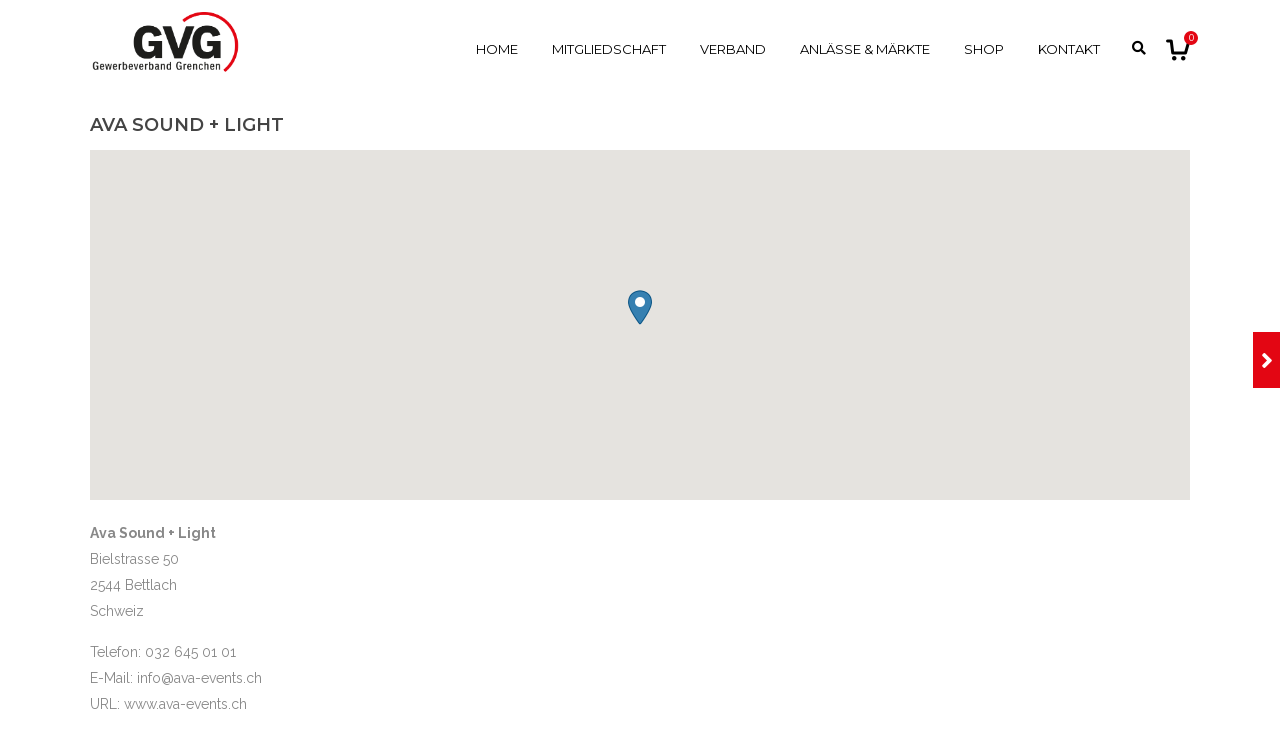

--- FILE ---
content_type: text/html; charset=UTF-8
request_url: https://gvg-grenchen.ch/mitglied/ava-sound-light/
body_size: 609290
content:
<!DOCTYPE html>

<html lang="de" class="css3transitions">
 
<head>

    <meta charset="UTF-8" />

    <!-- Responsive Meta -->
     <meta name="viewport" content="width=device-width, initial-scale=1, maximum-scale=1"> 
    <!-- Pingback URL -->
    <link rel="pingback" href="https://gvg-grenchen.ch/xmlrpc.php" />

    <!-- Le HTML5 shim, for IE6-8 support of HTML5 elements -->

     
<style type="text/css">
  
	 aside ul li{border-bottom:1px solid #EDEDED;}
	 aside .tagcloud a:hover, .nav-growpop .icon-wrap, .woocommerce .widget_price_filter .ui-slider .ui-slider-range, .woocommerce-page .widget_price_filter .ui-slider .ui-slider-range, .woocommerce #content .quantity .minus:hover, .woocommerce #content .quantity .plus:hover, .woocommerce .quantity .minus:hover, .woocommerce .quantity .plus:hover, .woocommerce-page #content .quantity .minus:hover, .woocommerce-page #content .quantity .plus:hover, .woocommerce-page .quantity .minus:hover, .woocommerce-page .quantity .plus:hover{background:#E30613;} 
	 .nav-growpop .icon-wrap{border:0px solid #E30613;}
	 .accordion.style_1 .accordion-heading.in_head .accordion-toggle:before, .accordion.style_2 .accordion-heading.in_head .accordion-toggle:before, .accordion.style_3 .accordion-heading.in_head .accordion-toggle:before, .footer_social_icons.circle li:hover, .single_staff.style_3 .socials a:hover, .blog-article ul.shares li a:hover{background-color:#E30613;} 
	 .wpb_row.with_section_link:hover{background-color:#E30613 !important;}
	 nav .menu li > ul.sub-menu li{border-bottom:1px solid #303030;}
	 .codeless_slider .swiper-slide .buttons a.bordered:hover, .header_12 .full_nav_menu nav > ul > li:hover, .header_12 .full_nav_menu nav > ul > li.current-menu-item, .header_12 .full_nav_menu nav > ul > li.current-menu-parent, .header_12 .full_nav_menu nav > ul > li:hover{background:#E30613;}
	 .services_steps .icon_wrapper, .accordion.style_1 .accordion-heading.in_head .accordion-toggle:before{border:1px solid #E30613;}
	 .blog-article.timeline-style .timeline .date, aside #s, #respond textarea, #respond input[type="text"], .recent_news.events .blog-item, .sticky,.post-password-form input[type="password"]{border:1px solid #EDEDED;}
	 .blog-article.grid-style .content .link_grid:hover{background:#E30613}
	 .recent_news.events .link{border-left:1px solid #EDEDED;}
      .portfolio-item.overlayed h6{color:#888888 !important;}
	 .header_12 .full_nav_menu nav ul > li{border-left:1px solid transparent;}
	 .header_12 .full_nav_menu nav ul > li:last-child{border-right:1px solid transparent;}
	 .header_12 .full_nav_menu{border-top:1px solid transparent; border-bottom:1px solid transparent;}

	 .tabbable.style_2 .nav-tabs li{
	 	background: #F8F8F8;
	  	border-top: 2px solid #EDEDED;
	  	border-left: 1px solid #EDEDED;
	  	border-bottom: 1px solid #EDEDED;
	 }
	 .tabbable.style_2 .nav-tabs li:hover{
	 	border-top: 2px solid #222 !important;
	 }
	 .tabbable.style_2 .nav-tabs li:last-child{border-right: 1px solid #EDEDED}

	 .tabbable.style_2 .nav-tabs li.active{border-bottom: 1px solid #fff; border-top:2px solid #E30613;}
	 .tabbable.style_2 .tab-content, .blog-article.creative-style, aside .tagcloud a, .portfolio-item.basic .show_text{border:1px solid #EDEDED;}
	 .header_12 .full_nav_menu nav ul > li:last-child{ padding-right:0 !important;}
	 .timeline-border{background:#EDEDED;}
	 	  .skill .prog, .codeless_slider .swiper-slide .buttons.colors-light a.colored, .recent_news.events .blog-item:hover .link, .blog-article.creative-style .comments_number span, .block_title.column_title.inner-bottom_border:after, .owl-theme .owl-controls .owl-buttons div.owl-next:hover, .owl-theme .owl-controls .owl-buttons div.owl-prev:hover{background:#E30613;}
	 

	 
	 	 .codeless_slider .swiper-slide .buttons.colors-light a.colored:after{
		  background:#fff;
	 }
	 


	 .services_medium.style_1:hover .icon_wrapper, .services_medium.style_3:hover .icon_wrapper, .blog-article.timeline-style .timeline .date{background:#E30613 !important;}
	 .services_medium.style_3:hover .icon_wrapper{border:2px solid #E30613 !important;}
	 .blog-article .media .overlay{background:rgba(227, 6, 19, 0.3);}
	 .blog-article.grid-style .media .overlay{background:rgba(255,255,255, 0.9);} 
	 .list li.titledesc dl dt .circle, .header_12 .after_navigation_widgetized #s{border:1px solid #EDEDED;}
	 .blockquote{border-left:2px solid #E30613;}
	 .header_page h1{line-height:80px;}
	 .services_media.style_2 h5{ 
		background:#E30613;
	 }
	 .services_small .content div, .comment .comment_text{line-height: 26px;}
	  	 .services_large:hover .icon_wrapper, .services_steps:hover .icon_wrapper, .testimonial_carousel_element .pages_el a.selected, .header_tools .cart_icon .nr {background: #E30613 ;}
	 .section-style.borders, .blog-article.standard-style .info, .blog-article.alternate-style .info{border-top:1px solid #EDEDED; border-bottom:1px solid #EDEDED}
	 .blog-article.timeline-style .info{border-top:1px solid #EDEDED;}
	 .comment, .block_title.column_title.inner-bottom_border h1{border-bottom:1px solid  #EDEDED;}
	 #comments{border-top:1px solid #EDEDED;}
	 .not_found .search_field input[type="text"]{border:1px solid #EDEDED;}
	 .background--dark nav .menu > li > a:hover, .background--dark header#header .header_tools .vert_mid > a:hover, .background--dark header#header .header_tools .vert_mid .cart .cart_icon:hover, .tabbable.style_1.tabs-left .nav-tabs li.active a, .contact_information dt i{color:#E30613 !important;}
	 .social_icons_sc i:hover, .tabbable.tabs-top.style_1 .nav.nav-tabs li.active a, .blog-article.grid-style .info li{color:#E30613;}
	 .section-style{
	 	padding-top: 90px;
	 	padding-bottom: 90px;
	 }
	 
	 	 .codeless_custom_menu_mega_menu, .hasSubMenu .sub-menu{border-top:3px solid #E30613;}
	 
	 
	 	 .background--dark .top_nav_transparency{
		  border-bottom:0px solid rgba(255,255,255,0.16) !important;
	 }
	 	 .header_2 nav .menu>li:hover{border-top:2px solid #E30613;}
	 .header_2 nav .codeless_custom_menu_mega_menu{border-top:2px solid #E30613;}
	 .header_2 nav .menu > li > ul.sub-menu{border-top:2px solid #E30613;}

	 .header_3 nav .menu>li.current-menu-item, .header_3 nav .menu>li.current-menu-parent, .header_3 nav .menu>li:hover{border-top:3px solid #E30613;}
	 .header_3 nav .codeless_custom_menu_mega_menu{border-top:2px solid #E30613;}
	 .header_3 nav .menu > li > ul.sub-menu{border-top:2px solid #E30613;} 
	 .header_4 nav .menu li > ul, .header_4 nav .menu>li:hover, .header_4 nav .menu>li.current-menu-item, .header_4 nav .menu>li.current-menu-parent, .header_4 .codeless_custom_menu_mega_menu, .header_4 .codeless_custom_menu_mega_menu{background:rgba(255,255,255,0.65) !important;}
	    
	 .header_4 .codeless_custom_menu_mega_menu ul.sub-menu{
	 	background:transparent !important; 
	 }
	 .header_4 nav .menu>li:hover a, .header_4 nav .menu>li.current-menu-item a, .header_4 nav .menu>li.current-menu-parent a{color:#fff;}
	 .header_4 nav .menu li > ul.sub-menu li{border-bottom:1px solid rgba(48,48,48,0);}

	 	 .header_8 nav .menu>li.current-menu-item, .header_8 nav .menu>li.current-menu-parent, .header_8 nav .menu>li:hover{border-bottom:3px solid #E30613;}
	 .header_9 nav .menu>li.current-menu-item > a, .header_9 nav .menu>li.current-menu-parent > a , .header_9 nav .menu>li > a:hover{border-bottom:1px solid #E30613;}
	 
	 .header_10 .full_nav_menu .container{border-top:1px solid #EDEDED;border-bottom:1px solid #EDEDED;}
	 	 .header_11.sticky_header nav.left .menu > li:last-child{padding-right:0; margin-right:5px; }
	 
	 	 .woocommerce ul.products li.product:hover .overlay, .woocommerce-page ul.products li.product:hover .overlay{background:rgba(34,34,34, 0.8 );}
	 .woocommerce #content div.product p.price, .woocommerce #content div.product span.price, .woocommerce div.product p.price, .woocommerce div.product span.price, .woocommerce-page #content div.product p.price, .woocommerce-page #content div.product span.price, .woocommerce-page div.product p.price, .woocommerce-page div.product span.price, .woocommerce .star-rating span, .woocommerce-page .star-rating span, .recent_news.events .link i{color: #E30613;}
	 .header_tools .cart .checkout{
	 	border-top:1px solid #303030;
	 }
	 .textbar h2{font-family:Raleway;}
	 .header_tools .cart_icon i:before{line-height:18px;}
	  .header_tools .cart .content .cart_item{
	  	border-bottom:1px solid #303030;
	  }
	   .header_tools .cart .content .cart_item .description .price, .header_tools .cart .content .cart_item .description .price .amount, .header_tools .cart .cart_item .remove:after{
	  	color:#232323;
	  }
	  .header_tools .cart .content .cart_item .description .title, .header_tools .cart .checkout .subtotal{
	  	color:#fff;
	  }
	   nav .codelesscustom_menu_columns2, nav .codelesscustom_menu_columns3, nav .codelesscustom_menu_columns4, nav .codelesscustom_menu_columns5{border-right:1px solid #303030;}
	  .header_tools .cart .content .cart_item .description .title:hover, .header_tools .cart .cart_item .remove:hover:after{color:#E30613;}
	 .tabbable.style_1 .nav-tabs li a{font-weight: }
	 .portfolio-item.grayscale .project:after{
  		border-color: transparent transparent #FFFFFF transparent;
	 }

	 #logo img{margin-top:-18.5px; }
	 .portfolio_single ul.info li .title{
	 	text-transform: uppercase;
	 	font-weight: 600	 }

	 .tabbable.tabs-top.style_1 .nav.nav-tabs li a{
	 	text-transform: uppercase;
	 }
	 .woocommerce #review_form #respond textarea, .woocommerce-page #review_form #respond textarea,.side-nav,.wpcf7-form-control-wrap input, .wpcf7-form-control-wrap textarea, .select2-drop-active, .woocommerce .woocommerce-ordering, .woocommerce-page .woocommerce-ordering, .woocommerce .woocommerce-error, .woocommerce .woocommerce-info, .woocommerce .woocommerce-message, .woocommerce-page .woocommerce-error, .woocommerce-page .woocommerce-info, .woocommerce-page .woocommerce-message, #mc_signup_form .mc_input{
		border:1px solid #EBEBEB !important;
	 }

	 .side-nav li{
	 	border-bottom:1px solid #EBEBEB;
	 }

	 footer .widget_search input[type="text"]{
	 	background:#242424;
	 	color:#818181;
	 }

	 footer .widget_recent_entries ul li{
	 	border-bottom:1px solid #353535;
	 }

	 .codeless_news_slider .swiper-slide h1, .codeless_news_slider .featured_posts .featured h4{
	 	background:rgba(227, 6, 19, 0.8);
	 }

	 .extra_navigation h5.widget-title{
	 	text-transform:uppercase;
	 	font-weight:600;
	 	font-size:13px;
	 	letter-spacing: :;
	 	line-height:20px;
	 }
	 	
		.header_wrapper.background--dark{
			border-bottom:1px solid rgba(255,255,255,0.16) !important;
		}

		.header_tools_divider .background--dark #navigation{
			border-right:1px solid rgba(255,255,255,0.16) !important;
		}

		.header_tools_divider .background--light #navigation{
			border-right:0px solid #ffffff;
		}

	 


	 	 aside .widget-title{padding-left:15px; border-left:3px solid #E30613;}
	 
	 
	 .blog-article.grid-style .content h1, .latest_blog .blog-item .content h4, .recent_news .blog-item h4, .recent_news.events .blog-item dt .date{text-transform: uppercase}

	 .latest_blog .blog-item .content h4{font-weight:600;}
	 
	 .price_table  h1, .price_table .list ul li:before{color:#E30613;}

	 .price_table.highlighted .price, .side-nav li.current_page_item, .p_pagination .pagination .current, .p_pagination .pagination a:hover{background:#E30613;}
	
	 .btn-bt.default{
	 				color: #222 ;
															background: rgba(255,255,255, 0.00) ;
							
				
													border-color: rgba(68,68,68, 0.2) ;
					
					font-size: 13px ;
		
					font-weight: 700 ;
		
					text-transform: uppercase ;
		
					letter-spacing: 0px ;
			 }
	 
	 .btn-bt.default:hover{
	 		 		color: #FFFFFF ;
		
	 	
	 				 						background: rgba(227,6,19, 1) ;
			
		

		
													border-color: rgba(227,6,19, 1) ;
				
			 }
	

	
	 .light .btn-bt.default, .fullscreen-blog-article .content.background--dark .btn-bt{
		
			 		color: #222222 ;
		
																	background: rgba(255,255,255, 1.00) ;
					
													border-color: rgba(255,255,255, 1.00) ;
					
	 }


	 .light .btn-bt.default:hover, .fullscreen-blog-article .content.background--dark .btn-bt:hover{
		
			 		color: #E30613 ;
		
		
											background: rgba(255,255,255, 1.00) ;
					

													border-color: rgba(255,255,255, 1.00) ;
					
	 }

	 

	 
	@media (max-width: 979px) {
		 .header_5 .background--dark nav .menu > li > a{
		 	color: #ffffff !important;
		 }
	}

	

	/* Layout Inner Container */

		@media (min-width: 981px) and (max-width: 1100px) {
		.container{	width:87% !important ; }
	}
	@media (min-width: 768px){
		.container{			
			max-width: 1100px !important;
		}
		.row .span12{
			width:100%; 
			margin-left:0 !important;
			padding-left:20px;
			box-sizing: border-box;
			-webkit-box-sizing: border-box;
			-moz-box-sizing: border-box;
		}
	}

	
	
	@media (min-width: 1101px) {
		.container{
							width:87%;
				max-width: 1100px !important;
					}

		.row .span12{
			
							width:100%;
				margin-left:0 !important;
				padding-left:20px;
				box-sizing: border-box;
				-webkit-box-sizing: border-box;
				-moz-box-sizing: border-box;
					}
		.testimonial_carousel .item{width:1100px;}
	}

	/* End Layout Inner Container */


	/* Layout Boxed */
	.boxed_layout{
		margin-top:30px !important;
		margin-bottom:30px !important;
			}
		
	
	.boxed_layout{			
		width:87% !important ;
		max-width: 1100px !important;
	}
	

		
	
	/* End Layout Boxed */

	@media (max-width: 480px){
				.header_tools{display:none !important;}
			}

	
</style> 

<style type="text/css">
/*#header{
margin: 0 auto;
}*/</style>
    <script type="text/javascript">
        /**/    </script>
    
    <title>Ava Sound + Light &#8211; GVG Grenchen</title>

 <script type='text/javascript'>
 /* <![CDATA[ */  
var codeless_global = { 
 	ajaxurl: 'https://gvg-grenchen.ch/wp-admin/admin-ajax.php',
 	button_style: 'default'
 	}; 
 /* ]]> */ 
 </script>
 
 <meta name='robots' content='max-image-preview:large' />
<!-- Grow Social by Mediavine v.1.20.3 https://marketplace.mediavine.com/grow-social-pro/ -->
<meta property="og:locale" content="de_DE_formal" />
<meta property="og:type" content="article" />
<meta property="og:title" content="Ava Sound + Light" />
<meta property="og:description" content="" />
<meta property="og:url" content="https://gvg-grenchen.ch/mitglied/ava-sound-light/" />
<meta property="og:site_name" content="GVG Grenchen" />
<meta property="og:updated_time" content="2018-04-25T17:51:46+00:00" />
<meta property="article:published_time" content="2018-04-25T11:48:55+00:00" />
<meta property="article:modified_time" content="2018-04-25T17:51:46+00:00" />
<meta name="twitter:card" content="summary_large_image" />
<meta name="twitter:title" content="Ava Sound + Light" />
<meta name="twitter:description" content="" />
<!-- Grow Social by Mediavine v.1.20.3 https://marketplace.mediavine.com/grow-social-pro/ -->
<link rel='dns-prefetch' href='//www.google.com' />
<link rel='dns-prefetch' href='//use.fontawesome.com' />
<link rel='dns-prefetch' href='//fonts.googleapis.com' />
<link rel='preconnect' href='https://fonts.gstatic.com' crossorigin />
<link rel="alternate" type="application/rss+xml" title="GVG Grenchen &raquo; Feed" href="https://gvg-grenchen.ch/feed/" />
<link rel="alternate" type="application/rss+xml" title="GVG Grenchen &raquo; Kommentar-Feed" href="https://gvg-grenchen.ch/comments/feed/" />
<link rel="alternate" type="text/calendar" title="GVG Grenchen &raquo; iCal Feed" href="https://gvg-grenchen.ch/veranstaltungen/?ical=1" />
<script type="text/javascript">
window._wpemojiSettings = {"baseUrl":"https:\/\/s.w.org\/images\/core\/emoji\/14.0.0\/72x72\/","ext":".png","svgUrl":"https:\/\/s.w.org\/images\/core\/emoji\/14.0.0\/svg\/","svgExt":".svg","source":{"concatemoji":"https:\/\/gvg-grenchen.ch\/wp-includes\/js\/wp-emoji-release.min.js?ver=6.1.9"}};
/*! This file is auto-generated */
!function(e,a,t){var n,r,o,i=a.createElement("canvas"),p=i.getContext&&i.getContext("2d");function s(e,t){var a=String.fromCharCode,e=(p.clearRect(0,0,i.width,i.height),p.fillText(a.apply(this,e),0,0),i.toDataURL());return p.clearRect(0,0,i.width,i.height),p.fillText(a.apply(this,t),0,0),e===i.toDataURL()}function c(e){var t=a.createElement("script");t.src=e,t.defer=t.type="text/javascript",a.getElementsByTagName("head")[0].appendChild(t)}for(o=Array("flag","emoji"),t.supports={everything:!0,everythingExceptFlag:!0},r=0;r<o.length;r++)t.supports[o[r]]=function(e){if(p&&p.fillText)switch(p.textBaseline="top",p.font="600 32px Arial",e){case"flag":return s([127987,65039,8205,9895,65039],[127987,65039,8203,9895,65039])?!1:!s([55356,56826,55356,56819],[55356,56826,8203,55356,56819])&&!s([55356,57332,56128,56423,56128,56418,56128,56421,56128,56430,56128,56423,56128,56447],[55356,57332,8203,56128,56423,8203,56128,56418,8203,56128,56421,8203,56128,56430,8203,56128,56423,8203,56128,56447]);case"emoji":return!s([129777,127995,8205,129778,127999],[129777,127995,8203,129778,127999])}return!1}(o[r]),t.supports.everything=t.supports.everything&&t.supports[o[r]],"flag"!==o[r]&&(t.supports.everythingExceptFlag=t.supports.everythingExceptFlag&&t.supports[o[r]]);t.supports.everythingExceptFlag=t.supports.everythingExceptFlag&&!t.supports.flag,t.DOMReady=!1,t.readyCallback=function(){t.DOMReady=!0},t.supports.everything||(n=function(){t.readyCallback()},a.addEventListener?(a.addEventListener("DOMContentLoaded",n,!1),e.addEventListener("load",n,!1)):(e.attachEvent("onload",n),a.attachEvent("onreadystatechange",function(){"complete"===a.readyState&&t.readyCallback()})),(e=t.source||{}).concatemoji?c(e.concatemoji):e.wpemoji&&e.twemoji&&(c(e.twemoji),c(e.wpemoji)))}(window,document,window._wpemojiSettings);
</script>
<style type="text/css">
img.wp-smiley,
img.emoji {
	display: inline !important;
	border: none !important;
	box-shadow: none !important;
	height: 1em !important;
	width: 1em !important;
	margin: 0 0.07em !important;
	vertical-align: -0.1em !important;
	background: none !important;
	padding: 0 !important;
}
</style>
	<link rel='stylesheet' id='wp-block-library-css' href='https://gvg-grenchen.ch/wp-includes/css/dist/block-library/style.min.css?ver=6.1.9' type='text/css' media='all' />
<style id='wp-block-library-theme-inline-css' type='text/css'>
.wp-block-audio figcaption{color:#555;font-size:13px;text-align:center}.is-dark-theme .wp-block-audio figcaption{color:hsla(0,0%,100%,.65)}.wp-block-audio{margin:0 0 1em}.wp-block-code{border:1px solid #ccc;border-radius:4px;font-family:Menlo,Consolas,monaco,monospace;padding:.8em 1em}.wp-block-embed figcaption{color:#555;font-size:13px;text-align:center}.is-dark-theme .wp-block-embed figcaption{color:hsla(0,0%,100%,.65)}.wp-block-embed{margin:0 0 1em}.blocks-gallery-caption{color:#555;font-size:13px;text-align:center}.is-dark-theme .blocks-gallery-caption{color:hsla(0,0%,100%,.65)}.wp-block-image figcaption{color:#555;font-size:13px;text-align:center}.is-dark-theme .wp-block-image figcaption{color:hsla(0,0%,100%,.65)}.wp-block-image{margin:0 0 1em}.wp-block-pullquote{border-top:4px solid;border-bottom:4px solid;margin-bottom:1.75em;color:currentColor}.wp-block-pullquote__citation,.wp-block-pullquote cite,.wp-block-pullquote footer{color:currentColor;text-transform:uppercase;font-size:.8125em;font-style:normal}.wp-block-quote{border-left:.25em solid;margin:0 0 1.75em;padding-left:1em}.wp-block-quote cite,.wp-block-quote footer{color:currentColor;font-size:.8125em;position:relative;font-style:normal}.wp-block-quote.has-text-align-right{border-left:none;border-right:.25em solid;padding-left:0;padding-right:1em}.wp-block-quote.has-text-align-center{border:none;padding-left:0}.wp-block-quote.is-large,.wp-block-quote.is-style-large,.wp-block-quote.is-style-plain{border:none}.wp-block-search .wp-block-search__label{font-weight:700}.wp-block-search__button{border:1px solid #ccc;padding:.375em .625em}:where(.wp-block-group.has-background){padding:1.25em 2.375em}.wp-block-separator.has-css-opacity{opacity:.4}.wp-block-separator{border:none;border-bottom:2px solid;margin-left:auto;margin-right:auto}.wp-block-separator.has-alpha-channel-opacity{opacity:1}.wp-block-separator:not(.is-style-wide):not(.is-style-dots){width:100px}.wp-block-separator.has-background:not(.is-style-dots){border-bottom:none;height:1px}.wp-block-separator.has-background:not(.is-style-wide):not(.is-style-dots){height:2px}.wp-block-table{margin:"0 0 1em 0"}.wp-block-table thead{border-bottom:3px solid}.wp-block-table tfoot{border-top:3px solid}.wp-block-table td,.wp-block-table th{word-break:normal}.wp-block-table figcaption{color:#555;font-size:13px;text-align:center}.is-dark-theme .wp-block-table figcaption{color:hsla(0,0%,100%,.65)}.wp-block-video figcaption{color:#555;font-size:13px;text-align:center}.is-dark-theme .wp-block-video figcaption{color:hsla(0,0%,100%,.65)}.wp-block-video{margin:0 0 1em}.wp-block-template-part.has-background{padding:1.25em 2.375em;margin-top:0;margin-bottom:0}
</style>
<link rel='stylesheet' id='wc-blocks-vendors-style-css' href='https://gvg-grenchen.ch/wp-content/plugins/woocommerce/packages/woocommerce-blocks/build/wc-blocks-vendors-style.css?ver=8.7.6' type='text/css' media='all' />
<link rel='stylesheet' id='wc-blocks-style-css' href='https://gvg-grenchen.ch/wp-content/plugins/woocommerce/packages/woocommerce-blocks/build/wc-blocks-style.css?ver=8.7.6' type='text/css' media='all' />
<link rel='stylesheet' id='classic-theme-styles-css' href='https://gvg-grenchen.ch/wp-includes/css/classic-themes.min.css?ver=1' type='text/css' media='all' />
<style id='global-styles-inline-css' type='text/css'>
body{--wp--preset--color--black: #000000;--wp--preset--color--cyan-bluish-gray: #abb8c3;--wp--preset--color--white: #ffffff;--wp--preset--color--pale-pink: #f78da7;--wp--preset--color--vivid-red: #cf2e2e;--wp--preset--color--luminous-vivid-orange: #ff6900;--wp--preset--color--luminous-vivid-amber: #fcb900;--wp--preset--color--light-green-cyan: #7bdcb5;--wp--preset--color--vivid-green-cyan: #00d084;--wp--preset--color--pale-cyan-blue: #8ed1fc;--wp--preset--color--vivid-cyan-blue: #0693e3;--wp--preset--color--vivid-purple: #9b51e0;--wp--preset--gradient--vivid-cyan-blue-to-vivid-purple: linear-gradient(135deg,rgba(6,147,227,1) 0%,rgb(155,81,224) 100%);--wp--preset--gradient--light-green-cyan-to-vivid-green-cyan: linear-gradient(135deg,rgb(122,220,180) 0%,rgb(0,208,130) 100%);--wp--preset--gradient--luminous-vivid-amber-to-luminous-vivid-orange: linear-gradient(135deg,rgba(252,185,0,1) 0%,rgba(255,105,0,1) 100%);--wp--preset--gradient--luminous-vivid-orange-to-vivid-red: linear-gradient(135deg,rgba(255,105,0,1) 0%,rgb(207,46,46) 100%);--wp--preset--gradient--very-light-gray-to-cyan-bluish-gray: linear-gradient(135deg,rgb(238,238,238) 0%,rgb(169,184,195) 100%);--wp--preset--gradient--cool-to-warm-spectrum: linear-gradient(135deg,rgb(74,234,220) 0%,rgb(151,120,209) 20%,rgb(207,42,186) 40%,rgb(238,44,130) 60%,rgb(251,105,98) 80%,rgb(254,248,76) 100%);--wp--preset--gradient--blush-light-purple: linear-gradient(135deg,rgb(255,206,236) 0%,rgb(152,150,240) 100%);--wp--preset--gradient--blush-bordeaux: linear-gradient(135deg,rgb(254,205,165) 0%,rgb(254,45,45) 50%,rgb(107,0,62) 100%);--wp--preset--gradient--luminous-dusk: linear-gradient(135deg,rgb(255,203,112) 0%,rgb(199,81,192) 50%,rgb(65,88,208) 100%);--wp--preset--gradient--pale-ocean: linear-gradient(135deg,rgb(255,245,203) 0%,rgb(182,227,212) 50%,rgb(51,167,181) 100%);--wp--preset--gradient--electric-grass: linear-gradient(135deg,rgb(202,248,128) 0%,rgb(113,206,126) 100%);--wp--preset--gradient--midnight: linear-gradient(135deg,rgb(2,3,129) 0%,rgb(40,116,252) 100%);--wp--preset--duotone--dark-grayscale: url('#wp-duotone-dark-grayscale');--wp--preset--duotone--grayscale: url('#wp-duotone-grayscale');--wp--preset--duotone--purple-yellow: url('#wp-duotone-purple-yellow');--wp--preset--duotone--blue-red: url('#wp-duotone-blue-red');--wp--preset--duotone--midnight: url('#wp-duotone-midnight');--wp--preset--duotone--magenta-yellow: url('#wp-duotone-magenta-yellow');--wp--preset--duotone--purple-green: url('#wp-duotone-purple-green');--wp--preset--duotone--blue-orange: url('#wp-duotone-blue-orange');--wp--preset--font-size--small: 13px;--wp--preset--font-size--medium: 20px;--wp--preset--font-size--large: 36px;--wp--preset--font-size--x-large: 42px;--wp--preset--spacing--20: 0.44rem;--wp--preset--spacing--30: 0.67rem;--wp--preset--spacing--40: 1rem;--wp--preset--spacing--50: 1.5rem;--wp--preset--spacing--60: 2.25rem;--wp--preset--spacing--70: 3.38rem;--wp--preset--spacing--80: 5.06rem;}:where(.is-layout-flex){gap: 0.5em;}body .is-layout-flow > .alignleft{float: left;margin-inline-start: 0;margin-inline-end: 2em;}body .is-layout-flow > .alignright{float: right;margin-inline-start: 2em;margin-inline-end: 0;}body .is-layout-flow > .aligncenter{margin-left: auto !important;margin-right: auto !important;}body .is-layout-constrained > .alignleft{float: left;margin-inline-start: 0;margin-inline-end: 2em;}body .is-layout-constrained > .alignright{float: right;margin-inline-start: 2em;margin-inline-end: 0;}body .is-layout-constrained > .aligncenter{margin-left: auto !important;margin-right: auto !important;}body .is-layout-constrained > :where(:not(.alignleft):not(.alignright):not(.alignfull)){max-width: var(--wp--style--global--content-size);margin-left: auto !important;margin-right: auto !important;}body .is-layout-constrained > .alignwide{max-width: var(--wp--style--global--wide-size);}body .is-layout-flex{display: flex;}body .is-layout-flex{flex-wrap: wrap;align-items: center;}body .is-layout-flex > *{margin: 0;}:where(.wp-block-columns.is-layout-flex){gap: 2em;}.has-black-color{color: var(--wp--preset--color--black) !important;}.has-cyan-bluish-gray-color{color: var(--wp--preset--color--cyan-bluish-gray) !important;}.has-white-color{color: var(--wp--preset--color--white) !important;}.has-pale-pink-color{color: var(--wp--preset--color--pale-pink) !important;}.has-vivid-red-color{color: var(--wp--preset--color--vivid-red) !important;}.has-luminous-vivid-orange-color{color: var(--wp--preset--color--luminous-vivid-orange) !important;}.has-luminous-vivid-amber-color{color: var(--wp--preset--color--luminous-vivid-amber) !important;}.has-light-green-cyan-color{color: var(--wp--preset--color--light-green-cyan) !important;}.has-vivid-green-cyan-color{color: var(--wp--preset--color--vivid-green-cyan) !important;}.has-pale-cyan-blue-color{color: var(--wp--preset--color--pale-cyan-blue) !important;}.has-vivid-cyan-blue-color{color: var(--wp--preset--color--vivid-cyan-blue) !important;}.has-vivid-purple-color{color: var(--wp--preset--color--vivid-purple) !important;}.has-black-background-color{background-color: var(--wp--preset--color--black) !important;}.has-cyan-bluish-gray-background-color{background-color: var(--wp--preset--color--cyan-bluish-gray) !important;}.has-white-background-color{background-color: var(--wp--preset--color--white) !important;}.has-pale-pink-background-color{background-color: var(--wp--preset--color--pale-pink) !important;}.has-vivid-red-background-color{background-color: var(--wp--preset--color--vivid-red) !important;}.has-luminous-vivid-orange-background-color{background-color: var(--wp--preset--color--luminous-vivid-orange) !important;}.has-luminous-vivid-amber-background-color{background-color: var(--wp--preset--color--luminous-vivid-amber) !important;}.has-light-green-cyan-background-color{background-color: var(--wp--preset--color--light-green-cyan) !important;}.has-vivid-green-cyan-background-color{background-color: var(--wp--preset--color--vivid-green-cyan) !important;}.has-pale-cyan-blue-background-color{background-color: var(--wp--preset--color--pale-cyan-blue) !important;}.has-vivid-cyan-blue-background-color{background-color: var(--wp--preset--color--vivid-cyan-blue) !important;}.has-vivid-purple-background-color{background-color: var(--wp--preset--color--vivid-purple) !important;}.has-black-border-color{border-color: var(--wp--preset--color--black) !important;}.has-cyan-bluish-gray-border-color{border-color: var(--wp--preset--color--cyan-bluish-gray) !important;}.has-white-border-color{border-color: var(--wp--preset--color--white) !important;}.has-pale-pink-border-color{border-color: var(--wp--preset--color--pale-pink) !important;}.has-vivid-red-border-color{border-color: var(--wp--preset--color--vivid-red) !important;}.has-luminous-vivid-orange-border-color{border-color: var(--wp--preset--color--luminous-vivid-orange) !important;}.has-luminous-vivid-amber-border-color{border-color: var(--wp--preset--color--luminous-vivid-amber) !important;}.has-light-green-cyan-border-color{border-color: var(--wp--preset--color--light-green-cyan) !important;}.has-vivid-green-cyan-border-color{border-color: var(--wp--preset--color--vivid-green-cyan) !important;}.has-pale-cyan-blue-border-color{border-color: var(--wp--preset--color--pale-cyan-blue) !important;}.has-vivid-cyan-blue-border-color{border-color: var(--wp--preset--color--vivid-cyan-blue) !important;}.has-vivid-purple-border-color{border-color: var(--wp--preset--color--vivid-purple) !important;}.has-vivid-cyan-blue-to-vivid-purple-gradient-background{background: var(--wp--preset--gradient--vivid-cyan-blue-to-vivid-purple) !important;}.has-light-green-cyan-to-vivid-green-cyan-gradient-background{background: var(--wp--preset--gradient--light-green-cyan-to-vivid-green-cyan) !important;}.has-luminous-vivid-amber-to-luminous-vivid-orange-gradient-background{background: var(--wp--preset--gradient--luminous-vivid-amber-to-luminous-vivid-orange) !important;}.has-luminous-vivid-orange-to-vivid-red-gradient-background{background: var(--wp--preset--gradient--luminous-vivid-orange-to-vivid-red) !important;}.has-very-light-gray-to-cyan-bluish-gray-gradient-background{background: var(--wp--preset--gradient--very-light-gray-to-cyan-bluish-gray) !important;}.has-cool-to-warm-spectrum-gradient-background{background: var(--wp--preset--gradient--cool-to-warm-spectrum) !important;}.has-blush-light-purple-gradient-background{background: var(--wp--preset--gradient--blush-light-purple) !important;}.has-blush-bordeaux-gradient-background{background: var(--wp--preset--gradient--blush-bordeaux) !important;}.has-luminous-dusk-gradient-background{background: var(--wp--preset--gradient--luminous-dusk) !important;}.has-pale-ocean-gradient-background{background: var(--wp--preset--gradient--pale-ocean) !important;}.has-electric-grass-gradient-background{background: var(--wp--preset--gradient--electric-grass) !important;}.has-midnight-gradient-background{background: var(--wp--preset--gradient--midnight) !important;}.has-small-font-size{font-size: var(--wp--preset--font-size--small) !important;}.has-medium-font-size{font-size: var(--wp--preset--font-size--medium) !important;}.has-large-font-size{font-size: var(--wp--preset--font-size--large) !important;}.has-x-large-font-size{font-size: var(--wp--preset--font-size--x-large) !important;}
.wp-block-navigation a:where(:not(.wp-element-button)){color: inherit;}
:where(.wp-block-columns.is-layout-flex){gap: 2em;}
.wp-block-pullquote{font-size: 1.5em;line-height: 1.6;}
</style>
<link rel='stylesheet' id='redux-extendify-styles-css' href='https://gvg-grenchen.ch/wp-content/plugins/redux-framework/redux-core/assets/css/extendify-utilities.css?ver=4.4.9' type='text/css' media='all' />
<link rel='stylesheet' id='contact-form-7-css' href='https://gvg-grenchen.ch/wp-content/plugins/contact-form-7/includes/css/styles.css?ver=5.6.4' type='text/css' media='all' />
<link rel='stylesheet' id='foobox-free-min-css' href='https://gvg-grenchen.ch/wp-content/plugins/foobox-image-lightbox/free/css/foobox.free.min.css?ver=2.7.27' type='text/css' media='all' />
<link rel='stylesheet' id='foogallery-album-template-default-css' href='https://gvg-grenchen.ch/wp-content/plugins/foogallery/extensions/albums/css/album-default.css?ver=6.1.9' type='text/css' media='all' />
<link rel='stylesheet' id='dpsp-frontend-style-pro-css' href='https://gvg-grenchen.ch/wp-content/plugins/social-pug/assets/dist/style-frontend-pro.1.20.3.css?ver=1.20.3' type='text/css' media='all' />
<link rel='stylesheet' id='tablepress-default-css' href='https://gvg-grenchen.ch/wp-content/tablepress-combined.min.css?ver=74' type='text/css' media='all' />
<link rel='stylesheet' id='datatables-row-details-css' href='https://gvg-grenchen.ch/wp-content/plugins/tablepress-datatables-row-details/datatables-row-details.min.css?ver=1.0' type='text/css' media='all' />
<style id='woocommerce-inline-inline-css' type='text/css'>
.woocommerce form .form-row .required { visibility: visible; }
</style>
<link rel='stylesheet' id='wpsl-styles-css' href='https://gvg-grenchen.ch/wp-content/plugins/wp-store-locator/css/styles.min.css?ver=2.2.232' type='text/css' media='all' />
<link rel='stylesheet' id='codeless-woocommerce-css' href='https://gvg-grenchen.ch/wp-content/themes/tower/css/woocommerce.css?ver=6.1.9' type='text/css' media='all' />
<link rel='stylesheet' id='bootstrap-css' href='https://gvg-grenchen.ch/wp-content/themes/tower/css/bootstrap.css?ver=6.1.9' type='text/css' media='all' />
<link rel='stylesheet' id='flexslider-css' href='https://gvg-grenchen.ch/wp-content/plugins/js_composer/assets/lib/bower/flexslider/flexslider.min.css?ver=6.4.1' type='text/css' media='all' />
<link rel='stylesheet' id='shortcodes-css' href='https://gvg-grenchen.ch/wp-content/themes/tower/css/shortcodes.css?ver=6.1.9' type='text/css' media='all' />
<link rel='stylesheet' id='animate-css' href='https://gvg-grenchen.ch/wp-content/themes/tower/css/animate.min.css?ver=6.1.9' type='text/css' media='all' />
<link rel='stylesheet' id='codeless-style-css' href='https://gvg-grenchen.ch/wp-content/themes/gvg-grenchen/style.css?ver=6.1.9' type='text/css' media='all' />
<link rel='stylesheet' id='bootstrap-responsive-css' href='https://gvg-grenchen.ch/wp-content/themes/tower/css/bootstrap-responsive.css?ver=6.1.9' type='text/css' media='all' />
<link rel='stylesheet' id='jquery-fancybox-css' href='https://gvg-grenchen.ch/wp-content/themes/tower/fancybox/source/jquery.fancybox.css?ver=6.1.9' type='text/css' media='all' />
<link rel='stylesheet' id='vector-icons-css' href='https://gvg-grenchen.ch/wp-content/themes/tower/css/vector-icons.css?ver=6.1.9' type='text/css' media='all' />
<link rel='stylesheet' id='codeless-font-awesome-css' href='https://gvg-grenchen.ch/wp-content/themes/tower/css/font-awesome.css?ver=6.1.9' type='text/css' media='all' />
<link rel='stylesheet' id='linecon-css' href='https://gvg-grenchen.ch/wp-content/themes/tower/css/linecon.css?ver=6.1.9' type='text/css' media='all' />
<link rel='stylesheet' id='steadysets-css' href='https://gvg-grenchen.ch/wp-content/themes/tower/css/steadysets.css?ver=6.1.9' type='text/css' media='all' />
<link rel='stylesheet' id='hoverex-css' href='https://gvg-grenchen.ch/wp-content/themes/tower/css/hoverex-all.css?ver=6.1.9' type='text/css' media='all' />
<link rel='stylesheet' id='jquery-easy-pie-chart-css' href='https://gvg-grenchen.ch/wp-content/themes/tower/css/jquery.easy-pie-chart.css?ver=6.1.9' type='text/css' media='all' />
<link rel='stylesheet' id='idangerous-swiper-css' href='https://gvg-grenchen.ch/wp-content/themes/tower/css/idangerous.swiper.css?ver=6.1.9' type='text/css' media='all' />
<link rel='stylesheet' id='plyr-css' href='https://gvg-grenchen.ch/wp-content/themes/tower/css/plyr.css?ver=6.1.9' type='text/css' media='all' />
<link rel='stylesheet' id='owl-carousel-css' href='https://gvg-grenchen.ch/wp-content/themes/tower/css/owl.carousel.css?ver=6.1.9' type='text/css' media='all' />
<link rel='stylesheet' id='owl-theme-css' href='https://gvg-grenchen.ch/wp-content/themes/tower/css/owl.theme.css?ver=6.1.9' type='text/css' media='all' />
<link rel='stylesheet' id='mediaelementplayer-css' href='https://gvg-grenchen.ch/wp-content/themes/tower/css/mediaelementplayer.css?ver=6.1.9' type='text/css' media='all' />
<link rel='stylesheet' id='odometer-css' href='https://gvg-grenchen.ch/wp-content/themes/tower/css/odometer-theme-minimal.css?ver=6.1.9' type='text/css' media='all' />
<link rel='stylesheet' id='tablepress-responsive-tables-css' href='https://gvg-grenchen.ch/wp-content/plugins/tablepress-responsive-tables/css/tablepress-responsive.min.css?ver=1.8' type='text/css' media='all' />
<link rel='stylesheet' id='font-awesome-official-css' href='https://use.fontawesome.com/releases/v5.12.1/css/all.css' type='text/css' media='all' integrity="sha384-v8BU367qNbs/aIZIxuivaU55N5GPF89WBerHoGA4QTcbUjYiLQtKdrfXnqAcXyTv" crossorigin="anonymous" />
<link rel='stylesheet' id='popup-maker-site-css' href='//gvg-grenchen.ch/wp-content/uploads/pum/pum-site-styles.css?generated=1729625583&#038;ver=1.18.2' type='text/css' media='all' />
<link rel='stylesheet' id='js_composer_front-css' href='https://gvg-grenchen.ch/wp-content/plugins/js_composer/assets/css/js_composer.min.css?ver=6.4.1' type='text/css' media='all' />
<link rel='stylesheet' id='foogallery-core-css' href='https://gvg-grenchen.ch/wp-content/plugins/foogallery/extensions/default-templates/shared/css/foogallery.min.css?ver=2.3.3' type='text/css' media='all' />
<link rel="preload" as="style" href="https://fonts.googleapis.com/css?family=Montserrat:100,200,300,400,500,600,700,800,900,100italic,200italic,300italic,400italic,500italic,600italic,700italic,800italic,900italic%7CRaleway:100,200,300,400,500,600,700,800,900,100italic,200italic,300italic,400italic,500italic,600italic,700italic,800italic,900italic%7COpen%20Sans&#038;subset=latin&#038;display=swap&#038;ver=6.1.9" /><link rel="stylesheet" href="https://fonts.googleapis.com/css?family=Montserrat:100,200,300,400,500,600,700,800,900,100italic,200italic,300italic,400italic,500italic,600italic,700italic,800italic,900italic%7CRaleway:100,200,300,400,500,600,700,800,900,100italic,200italic,300italic,400italic,500italic,600italic,700italic,800italic,900italic%7COpen%20Sans&#038;subset=latin&#038;display=swap&#038;ver=6.1.9" media="print" onload="this.media='all'"><noscript><link rel="stylesheet" href="https://fonts.googleapis.com/css?family=Montserrat:100,200,300,400,500,600,700,800,900,100italic,200italic,300italic,400italic,500italic,600italic,700italic,800italic,900italic%7CRaleway:100,200,300,400,500,600,700,800,900,100italic,200italic,300italic,400italic,500italic,600italic,700italic,800italic,900italic%7COpen%20Sans&#038;subset=latin&#038;display=swap&#038;ver=6.1.9" /></noscript><link rel='stylesheet' id='font-awesome-official-v4shim-css' href='https://use.fontawesome.com/releases/v5.12.1/css/v4-shims.css' type='text/css' media='all' integrity="sha384-C8a18+Gvny8XkjAdfto/vjAUdpGuPtl1Ix/K2BgKhFaVO6w4onVVHiEaN9h9XsvX" crossorigin="anonymous" />
<style id='font-awesome-official-v4shim-inline-css' type='text/css'>
@font-face {
font-family: "FontAwesome";
font-display: block;
src: url("https://use.fontawesome.com/releases/v5.12.1/webfonts/fa-brands-400.eot"),
		url("https://use.fontawesome.com/releases/v5.12.1/webfonts/fa-brands-400.eot?#iefix") format("embedded-opentype"),
		url("https://use.fontawesome.com/releases/v5.12.1/webfonts/fa-brands-400.woff2") format("woff2"),
		url("https://use.fontawesome.com/releases/v5.12.1/webfonts/fa-brands-400.woff") format("woff"),
		url("https://use.fontawesome.com/releases/v5.12.1/webfonts/fa-brands-400.ttf") format("truetype"),
		url("https://use.fontawesome.com/releases/v5.12.1/webfonts/fa-brands-400.svg#fontawesome") format("svg");
}

@font-face {
font-family: "FontAwesome";
font-display: block;
src: url("https://use.fontawesome.com/releases/v5.12.1/webfonts/fa-solid-900.eot"),
		url("https://use.fontawesome.com/releases/v5.12.1/webfonts/fa-solid-900.eot?#iefix") format("embedded-opentype"),
		url("https://use.fontawesome.com/releases/v5.12.1/webfonts/fa-solid-900.woff2") format("woff2"),
		url("https://use.fontawesome.com/releases/v5.12.1/webfonts/fa-solid-900.woff") format("woff"),
		url("https://use.fontawesome.com/releases/v5.12.1/webfonts/fa-solid-900.ttf") format("truetype"),
		url("https://use.fontawesome.com/releases/v5.12.1/webfonts/fa-solid-900.svg#fontawesome") format("svg");
}

@font-face {
font-family: "FontAwesome";
font-display: block;
src: url("https://use.fontawesome.com/releases/v5.12.1/webfonts/fa-regular-400.eot"),
		url("https://use.fontawesome.com/releases/v5.12.1/webfonts/fa-regular-400.eot?#iefix") format("embedded-opentype"),
		url("https://use.fontawesome.com/releases/v5.12.1/webfonts/fa-regular-400.woff2") format("woff2"),
		url("https://use.fontawesome.com/releases/v5.12.1/webfonts/fa-regular-400.woff") format("woff"),
		url("https://use.fontawesome.com/releases/v5.12.1/webfonts/fa-regular-400.ttf") format("truetype"),
		url("https://use.fontawesome.com/releases/v5.12.1/webfonts/fa-regular-400.svg#fontawesome") format("svg");
unicode-range: U+F004-F005,U+F007,U+F017,U+F022,U+F024,U+F02E,U+F03E,U+F044,U+F057-F059,U+F06E,U+F070,U+F075,U+F07B-F07C,U+F080,U+F086,U+F089,U+F094,U+F09D,U+F0A0,U+F0A4-F0A7,U+F0C5,U+F0C7-F0C8,U+F0E0,U+F0EB,U+F0F3,U+F0F8,U+F0FE,U+F111,U+F118-F11A,U+F11C,U+F133,U+F144,U+F146,U+F14A,U+F14D-F14E,U+F150-F152,U+F15B-F15C,U+F164-F165,U+F185-F186,U+F191-F192,U+F1AD,U+F1C1-F1C9,U+F1CD,U+F1D8,U+F1E3,U+F1EA,U+F1F6,U+F1F9,U+F20A,U+F247-F249,U+F24D,U+F254-F25B,U+F25D,U+F267,U+F271-F274,U+F279,U+F28B,U+F28D,U+F2B5-F2B6,U+F2B9,U+F2BB,U+F2BD,U+F2C1-F2C2,U+F2D0,U+F2D2,U+F2DC,U+F2ED,U+F328,U+F358-F35B,U+F3A5,U+F3D1,U+F410,U+F4AD;
}
</style>
<script type='text/javascript' src='https://gvg-grenchen.ch/wp-includes/js/jquery/jquery.min.js?ver=3.6.1' id='jquery-core-js'></script>
<script type='text/javascript' src='https://gvg-grenchen.ch/wp-includes/js/jquery/jquery-migrate.min.js?ver=3.3.2' id='jquery-migrate-js'></script>
<script type='text/javascript' id='jm_like_post-js-extra'>
/* <![CDATA[ */
var ajax_var = {"url":"https:\/\/gvg-grenchen.ch\/wp-admin\/admin-ajax.php","nonce":"161a0076f1"};
/* ]]> */
</script>
<script type='text/javascript' src='https://gvg-grenchen.ch/wp-content/plugins/codeless-framework/assets/js/post-like.js?ver=6.1.9' id='jm_like_post-js'></script>
<script type='text/javascript' src='https://gvg-grenchen.ch/wp-content/plugins/woocommerce/assets/js/jquery-blockui/jquery.blockUI.min.js?ver=2.7.0-wc.7.1.1' id='jquery-blockui-js'></script>
<script type='text/javascript' id='wc-add-to-cart-js-extra'>
/* <![CDATA[ */
var wc_add_to_cart_params = {"ajax_url":"\/wp-admin\/admin-ajax.php","wc_ajax_url":"\/?wc-ajax=%%endpoint%%","i18n_view_cart":"Warenkorb anzeigen","cart_url":"https:\/\/gvg-grenchen.ch\/warenkorb\/","is_cart":"","cart_redirect_after_add":"no"};
/* ]]> */
</script>
<script type='text/javascript' src='https://gvg-grenchen.ch/wp-content/plugins/woocommerce/assets/js/frontend/add-to-cart.min.js?ver=7.1.1' id='wc-add-to-cart-js'></script>
<script type='text/javascript' src='https://gvg-grenchen.ch/wp-content/plugins/js_composer/assets/js/vendors/woocommerce-add-to-cart.js?ver=6.4.1' id='vc_woocommerce-add-to-cart-js-js'></script>
<script type='text/javascript' src='https://gvg-grenchen.ch/wp-content/plugins/foogallery/extensions/default-templates/shared/js/foogallery.min.js?ver=2.3.3' id='foogallery-core-js'></script>
<script type='text/javascript' id='foobox-free-min-js-before'>
/* Run FooBox FREE (v2.7.27) */
var FOOBOX = window.FOOBOX = {
	ready: true,
	disableOthers: false,
	o: {wordpress: { enabled: true }, countMessage:'image %index of %total', captions: { dataTitle: ["captionTitle","title"], dataDesc: ["captionDesc","description"] }, excludes:'.fbx-link,.nofoobox,.nolightbox,a[href*="pinterest.com/pin/create/button/"]', affiliate : { enabled: false }},
	selectors: [
		".foogallery-container.foogallery-lightbox-foobox", ".foogallery-container.foogallery-lightbox-foobox-free", ".gallery", ".wp-block-gallery", ".wp-caption", ".wp-block-image", "a:has(img[class*=wp-image-])", ".foobox"
	],
	pre: function( $ ){
		// Custom JavaScript (Pre)
		
	},
	post: function( $ ){
		// Custom JavaScript (Post)
		
		// Custom Captions Code
		
	},
	custom: function( $ ){
		// Custom Extra JS
		
	}
};
</script>
<script type='text/javascript' src='https://gvg-grenchen.ch/wp-content/plugins/foobox-image-lightbox/free/js/foobox.free.min.js?ver=2.7.27' id='foobox-free-min-js'></script>
<link rel="https://api.w.org/" href="https://gvg-grenchen.ch/wp-json/" /><link rel="alternate" type="application/json" href="https://gvg-grenchen.ch/wp-json/wp/v2/wpsl_stores/5014" /><link rel="EditURI" type="application/rsd+xml" title="RSD" href="https://gvg-grenchen.ch/xmlrpc.php?rsd" />
<link rel="wlwmanifest" type="application/wlwmanifest+xml" href="https://gvg-grenchen.ch/wp-includes/wlwmanifest.xml" />
<meta name="generator" content="WordPress 6.1.9" />
<meta name="generator" content="WooCommerce 7.1.1" />
<link rel="canonical" href="https://gvg-grenchen.ch/mitglied/ava-sound-light/" />
<link rel='shortlink' href='https://gvg-grenchen.ch/?p=5014' />
<link rel="alternate" type="application/json+oembed" href="https://gvg-grenchen.ch/wp-json/oembed/1.0/embed?url=https%3A%2F%2Fgvg-grenchen.ch%2Fmitglied%2Fava-sound-light%2F" />
<link rel="alternate" type="text/xml+oembed" href="https://gvg-grenchen.ch/wp-json/oembed/1.0/embed?url=https%3A%2F%2Fgvg-grenchen.ch%2Fmitglied%2Fava-sound-light%2F&#038;format=xml" />
<meta name="generator" content="Redux 4.4.9" /><!-- start Simple Custom CSS and JS -->
<style type="text/css">
.archive nav .menu > li > a,
.page-id-2139 nav .menu > li > a,
.single-product nav .menu > li > a,
.archive header#header .header_tools .cart .cart_icon,
.page-id-2139 header#header .header_tools .cart .cart_icon,
.single-product header#header .header_tools .cart .cart_icon {
	color: #777;
}
.header_wrapper.background--dark {
	border-bottom: none !important;
}
.post-template-default .header_page,
.post-type-archive-tribe_events .header_page,
.single-tribe_events .header_page {
	display: none !important;
}
.post-template-default.page_header_yes #content {
	padding-top: 90px !important;
}
.post-template-default.page_header_yes .top_wrapper {
	padding-top: 100px !important;
}
.post-type-archive-product .header_page,
.product-template-default .header_page {
	color: #ffffff;
	background-color: transparent;
	background-repeat: no-repeat;
	background-position: center center;
	background-image: url(https://gvg-grenchen.ch/wp-content/uploads/portrait_image6.jpg);
	background-size: cover;
	height: 500px !important;
}
.product-template-default .header_page .breadcrumbss,
.product-template-default .header_page h1 {
	display: none !important;
}
#logo img {
	top: 15% !important;
	height: 90px !important;
}
.codeless_slider .nav-roundslide a.next .text,
.codeless_slider .nav-roundslide a.prev .text {
	display: none !important;
}
#menu-primary-menu .menu-item {
	text-shadow: 2px 2px 5px rgba(0, 0, 0, 0.25);
}
#menu-primary-menu .sub-menu .menu-item {
	text-shadow: none !important;
}
.background--light #menu-primary-menu .menu-item a,
.background--light .header_tools .vert_mid a {
	color: #000000 !important;
}
.background--light #menu-primary-menu .menu-item a:hover,
.background--light .header_tools .vert_mid a:hover {
	color: #e30613 !important;
}
.background--light #menu-primary-menu .menu-item {
	text-shadow: none !important;
}
.btn-bt.default {
	border-radius: 0px !important;
	-webkit-border-radius: 0px !important;
}
.content_hidden {
	display: none !important;
}
.tribe-events-list .tribe-events-loop .tribe-event-featured,
.tribe-events-list-widget .tribe-event-featured {} footer#footer a,
footer#footer .contact_information dd p {} .woocommerce-cart .woocommerce .cart-collaterals {
	width: 100%;
}
.woocommerce-shipping-destination {
	display: none;
}
.woocommerce .quantity {
	float: none !important;
}
.woocommerce .quantity label {
	display: inline-block;
	width: 125px;
}
.woocommerce .variations {
	margin-bottom: 0px !important;
}
.woocommerce .variations .label {
	font-size: 14px !important;
	color: #888888;
	background: none !important;
	text-shadow: none !important;
	width: 115px;
}
.woocommerce.single-product #content .button.single_add_to_cart_button {
	margin-top: 25px !important;
	margin-left: 0px !important;
}
.woocommerce.single-product #content .button {
	margin-top: 0px !important;
	margin-right: 25px !important;
}
.woocommerce .product_meta {
	display: none !important;
}
.woocommerce .woocommerce-Tabs-panel {
	background-color: #f8f8f8f8;
	padding: 25px !important;
}
.woocommerce .col2-set,
.woocommerce-page .col2-set {
	margin-bottom: 50px !important;
}
.header_tools .cart .content {
	background-color: rgba(177, 177, 177, 0.95) !important;
}
.header_tools .cart .content .cart_item {
	padding: 13px 13px 13px 0px
}
.header_tools .cart .content .cart_item .description {
	padding-left: 0px !important;
}
input[type="radio"],
input[type="checkbox"] {
	margin-right: 4px;
}
.woocommerce-cart .woocommerce form {
	width: 100% !important;
	float: none !important;
	margin-right: 0px !important;
}
dl.variation dd p {
	margin-block-start: 0px !important;
}
.woocommerce #shipping_method label {
	display: inline !important;
}
.woocommerce #order_review_heading {
	margin-bottom: 25px !important;
}
.services_block .content {
	bottom: -78px;
	height: 122px !important;
	background-color: #f2f2f2;
}
.blog-article.grid-style .content .intro {
	width: 100% !important;
	padding-left: 35px !important;
}
.blog-article.grid-style .content .link_grid {
	left: 0px;
	width: 25px;
}
.wpsl-store-below #wpsl-result-list {
	width: 100%;
}
@media (max-width: 768px) {
	.wpsl-store-below #wpsl-result-list li {
		width: 100% !important;
	}
	.background--dark nav .menu > li > a,
	.background--dark header#header .header_tools .vert_mid > a,
	.background--dark header#header .header_tools .vert_mid .cart .cart_icon,
	.background--dark .slicknav_btn:after,
	nav .codeless_custom_menu_mega_menu ul>li h6,
	.menu-small ul.menu .codeless_custom_menu_mega_menu h6,
	.menu-small ul.menu > li > a {
		color: #888888 !important;
	}
	.swiper-slide p {
		display: none !important;
	}
	.mc4wp-form input[type="email"] {
		width: 75% !important;
	}
}
@media (min-width: 769px) {
	.wpsl-store-below #wpsl-result-list li {
		width: 27% !important;
	}
	.mc4wp-form input[type="email"] {
		width: 100px !important;
	}
}
@media (min-width: 1600px) {
	.wpsl-store-below #wpsl-result-list li {
		width: 30% !important;
	}
}
.wpsl-store-below #wpsl-result-list li {
	float: left !important;
	margin: 5px;
	padding: 25px !important;
	background-color: rgba(200, 200, 200, 0.1);
}
.wpsl-store-below #wpsl-result-list li:hover {
	color: #ffffff;
	background-color: rgba(200, 200, 200, 0.85);
}
.wpsl-direction-after {
	clear: both;
}
.single-wpsl_stores .row > .span9 {
	width: 100% !important;
}
.wpsl-store-details,
.wpsl-directions,
.single-wpsl_stores .info,
.single-wpsl_stores .extra_info,
.single-wpsl_stores #comments {
	display: none !important;
}
#fws_5acf546d833f0 {
	display: none !important;
}
.services_medium.style_2,
.wpb_content_element.list.only_icon {
	float: none !important;
}
.page-id-6196 {
	font-family: "Open Sans", sans-serif !important;
}
.page-id-6196 .pum {
	display: none !important;
}
/*.page-id-3933 #wpsl-gmap, .page-id-3933 .wpsl-input, .page-id-3933 .wpsl-select-wrap {
display: none !important;
}
*/

.wpsl-store-below #wpsl-result-list #wpsl-stores {
	height: 100% !important;
}
#wpsl-base-gmap_1 {
	height: 350px !important;
}
.mc4wp-form input[type="email"] {
	height: 27px !important;
}
.mc4wp-form input[type="submit"] {
	background-color: rgb(59, 61, 64);
}
.tribe-events-list-widget .tribe-events-list-widget-events,
.tribe-list-widget {
	padding: 0px !important;
}
.ecs-event-list li {
	color: #ffffff;
	list-style-type: square !important;
}
.related h2 {
	display: none !important;
}
/* Icons */

.fa-times {} .fa-check {
	color: #00e600;
}
.gvg-extrow-icon {
	float: left;
	font-size: 22px;
	padding-right: 15px;
	width: 20px;
}
.gvg-icon-legend {
	font-size: 22px;
	width: 20px;
	text-align: center;
}
.gvg-icon-legend-text {
	text-align: center;
	font-size: 22px;
}
i > span {
	display: none;
}
#gvg-icon-legend-1,
#gvg-icon-legend-2,
#gvg-icon-legend-3 {
	display: flex;
	align-items: center;
	justify-content: center;
}
#wptmtable3 table {
	font-family: Montserrat !important;
	font-weight: normal !important;
	font-style: normal !important;
}
/* Tabelle */

.gvg-extrow {
	padding: 15px 15px 15px 36px;
}
@media screen and (max-width: 768px) {
	.gvg-extrow {
		padding: 15px;
	}
	.gvg-no-icon {
		padding-left: 0px;
	}
	.gvg-extrow-text {
		padding-left: 0px;
	}
	.wpb_column .wpb_wrapper {
		text-align: center;
	}
	.gvg-legend-row {
		display: none;
	}
	#tablepress-1_wrapper {
		margin: -15%;
	}
	#tablepress-1 {
		width: 100%;
		font-size: 14px;
	}
}
@media screen and (max-width: 320px) {
	#tablepress-1-no-2 {
		font-size: 12px !important;
	}
	.tablepress td,
	.tablepress th {
		padding: 2px !important;
	}
}
.gvg-extrow-icon-title {} .gvg-no-icon {
	padding-left: 35px;
}
.gvg-fb-icon {
	font-size: 15px;
	padding-top: 5px;
}
.gvg-extrow-text {
	padding-left: 35px;
}
.gvg-hr {
	border-width: 0.5px;
	border-color: #cccccc;
	border-style: solid;
}
/* Pfeile erste Spalte */

.tablepress-row-details .row-details-toggle .row-details-open {
	background: none !important;
	padding: 0 0px 5px 5px;
}
.tablepress-row-details .row-details-toggle .row-details-open::after {
	font-family: "Font Awesome 5 Free";
	font-weight: 900 !important;
	content: "\f078" !important;
	color: #888888;
	font-size: 18px;
}
.tablepress-row-details .row-details-toggle .row-details-close {
	background: none !important;
	padding: 0 0px 5px 5px;
}
.tablepress-row-details .row-details-toggle .row-details-close::after {
	font-family: "Font Awesome 5 Free";
	font-weight: 900 !important;
	content: "\f077" !important;
	color: #888888;
	font-size: 18px;
}
/* Mobile und Desktop Tabelle */

@media screen and (max-width: 768px) {
	.gvg-table-desktop {
		display: none;
	}
}
@media screen and (max-width: 1024px) {
	.gvg-label-neu {
		top: -10px !important;
		left: 15px !important;
	}
}
@media screen and (min-width: 769px) {
	.gvg-table-mobile {
		display: none;
	}
	#tablepress-1-no-2_filter > label,
	#tablepress-10-no-2_filter > label {
		color: #FFF !important;
		font-weight: 800;
	}
	.dataTables_wrapper .dataTables_filter input {
		width: 70%;
		height: 30px;
	}
	.gvg-img {
		max-width: 100% !important;
	}
}
@media (min-width: 1101px) {
	.content-area {
		width: 87%;
		max-width: 1100px !important;
		margin-left: auto;
		margin-right: auto;
	}
}
@media (min-width: 768px) {
	.content-area {
		max-width: 1100px !important;
		margin-left: auto;
		margin-right: auto;
	}
}
#tablepress-1-no-2_filter > label,
#tablepress-10-no-2_filter > label {
	color: #FFF !important;
	padding-bottom: 15px;
	font-weight: 800;
}
#tablepress-1_filter > label,
#tablepress-10_filter > label {
	color: #FFF !important;
	padding-bottom: 15px;
	font-weight: 800;
}
.dataTables_filter {
	float: none;
}
.gvg-label-neu {
	color: red !important;
	font-weight: bold;
	font-size: 16px;
	background-color: white;
	display: inline-block;
	padding: 5px 10px;
	border-radius: 3px;
	position: absolute;
	top: -5px;
	left: 50px;
}
.gvg-label-neu-none {
	color: red !important;
	font-weight: bold;
	font-size: 15px;
	background-color: white;
	display: inline-block;
	padding: 5px 10px;
	border-radius: 3px;
	position: absolute;
	display: none;
}
.gvg-img {
	max-width: 80% !important;
}
/* recaptcha */

.grecaptcha-badge {
	visibility: hidden;
	display: none;
}

.vc_empty_space {
	clear: both;
}</style>
<!-- end Simple Custom CSS and JS -->
<meta name="generator" content="Site Kit by Google 1.114.0" /><style type="text/css" data-source="Grow Social by Mediavine">
				@media screen and ( max-width : 720px ) {
					.dpsp-content-wrapper.dpsp-hide-on-mobile,
					.dpsp-share-text.dpsp-hide-on-mobile,
					.dpsp-content-wrapper .dpsp-network-label {
						display: none;
					}
					.dpsp-has-spacing .dpsp-networks-btns-wrapper li {
						margin:0 2% 10px 0;
					}
					.dpsp-network-btn.dpsp-has-label:not(.dpsp-has-count) {
						max-height: 40px;
						padding: 0;
						justify-content: center;
					}
					.dpsp-content-wrapper.dpsp-size-small .dpsp-network-btn.dpsp-has-label:not(.dpsp-has-count){
						max-height: 32px;
					}
					.dpsp-content-wrapper.dpsp-size-large .dpsp-network-btn.dpsp-has-label:not(.dpsp-has-count){
						max-height: 46px;
					}
				}
			</style><meta name="tec-api-version" content="v1"><meta name="tec-api-origin" content="https://gvg-grenchen.ch"><link rel="alternate" href="https://gvg-grenchen.ch/wp-json/tribe/events/v1/" />
        <script type="text/javascript">
            var jQueryMigrateHelperHasSentDowngrade = false;

			window.onerror = function( msg, url, line, col, error ) {
				// Break out early, do not processing if a downgrade reqeust was already sent.
				if ( jQueryMigrateHelperHasSentDowngrade ) {
					return true;
                }

				var xhr = new XMLHttpRequest();
				var nonce = '8e54ad4b55';
				var jQueryFunctions = [
					'andSelf',
					'browser',
					'live',
					'boxModel',
					'support.boxModel',
					'size',
					'swap',
					'clean',
					'sub',
                ];
				var match_pattern = /\)\.(.+?) is not a function/;
                var erroredFunction = msg.match( match_pattern );

                // If there was no matching functions, do not try to downgrade.
                if ( null === erroredFunction || typeof erroredFunction !== 'object' || typeof erroredFunction[1] === "undefined" || -1 === jQueryFunctions.indexOf( erroredFunction[1] ) ) {
                    return true;
                }

                // Set that we've now attempted a downgrade request.
                jQueryMigrateHelperHasSentDowngrade = true;

				xhr.open( 'POST', 'https://gvg-grenchen.ch/wp-admin/admin-ajax.php' );
				xhr.setRequestHeader( 'Content-Type', 'application/x-www-form-urlencoded' );
				xhr.onload = function () {
					var response,
                        reload = false;

					if ( 200 === xhr.status ) {
                        try {
                        	response = JSON.parse( xhr.response );

                        	reload = response.data.reload;
                        } catch ( e ) {
                        	reload = false;
                        }
                    }

					// Automatically reload the page if a deprecation caused an automatic downgrade, ensure visitors get the best possible experience.
					if ( reload ) {
						location.reload();
                    }
				};

				xhr.send( encodeURI( 'action=jquery-migrate-downgrade-version&_wpnonce=' + nonce ) );

				// Suppress error alerts in older browsers
				return true;
			}
        </script>

			<noscript><style>.woocommerce-product-gallery{ opacity: 1 !important; }</style></noscript>
	<style type="text/css">.recentcomments a{display:inline !important;padding:0 !important;margin:0 !important;}</style><meta name="generator" content="Powered by WPBakery Page Builder - drag and drop page builder for WordPress."/>
<link rel="icon" href="https://gvg-grenchen.ch/wp-content/uploads/cropped-gvg_favicon_03-03-32x32.png" sizes="32x32" />
<link rel="icon" href="https://gvg-grenchen.ch/wp-content/uploads/cropped-gvg_favicon_03-03-192x192.png" sizes="192x192" />
<link rel="apple-touch-icon" href="https://gvg-grenchen.ch/wp-content/uploads/cropped-gvg_favicon_03-03-180x180.png" />
<meta name="msapplication-TileImage" content="https://gvg-grenchen.ch/wp-content/uploads/cropped-gvg_favicon_03-03-270x270.png" />
<style id="cl_redata-dynamic-css" title="dynamic-css" class="redux-options-output">#logo img{height:37px;}header#header .row-fluid .span12,.header_wrapper{height:100px;}.header_1 header#header, .header_2 header#header, .header_3.header_wrapper header > .container,  .header_4 header#header,  .header_5 header#header, .header_6 header#header, .header_6 .full_nav_menu, .header_7.header_wrapper, .header_8.header_wrapper, .header_9.header_wrapper, .header_10.header_wrapper, .header_10 .full_nav_menu, .header_11.header_wrapper, .header_12.header_wrapper{background-color:rgba(255,255,255,0);}.header_wrapper{border-bottom:0px none #ffffff;}nav .menu > li > a, nav .menu > li.hasSubMenu:after,header#header .header_tools .vert_mid > a:not(#trigger-overlay), header#header .header_tools .cart .cart_icon{font-family:Montserrat;text-align:center;text-transform:uppercase;line-height:18px;letter-spacing:0px;font-weight:normal;color:#ffffff;font-size:13px;}nav .menu > li{padding-right:0px;padding-left:0px;}nav .menu > li{margin-right:5px;margin-left:5px;}nav .menu > li > ul.sub-menu,nav .menu > li > ul.sub-menu ul{width:220px;}nav .menu li > ul,.codeless_custom_menu_mega_menu,.menu-small,.header_tools .cart .content{background-color:rgba(255,255,255,0.65);}nav .menu li > ul.sub-menu li{border-color:#303030;}nav .menu li > ul.sub-menu li, .menu-small ul li a{text-transform:uppercase;color:#232323;font-size:13px;}nav .codeless_custom_menu_mega_menu ul>li h6, .menu-small ul.menu .codeless_custom_menu_mega_menu h6, .menu-small ul.menu > li > a {text-transform:uppercase;letter-spacing:1px;font-weight:600;color:#fff;font-size:12px;}.top_nav{background-color:transparent;}.top_nav{border-top:0px solid ;}.top_nav{border-bottom:0px solid #ebebeb;}.top_nav{font-family:Raleway;font-weight:normal;font-style:normal;color:#999999;font-size:12px;}.top_nav, .top_nav .widget{height:45px;}.top_nav .footer_social_icons.circle li{background-color:transparent;}.top_nav .footer_social_icons.circle li i{color:#999999;}.header_page{height:80px;}.header_page{color:#444444;}.header_page{background-color:transparent;background-repeat:no-repeat;background-position:center center;background-image:url('https://gvg-grenchen.ch/wp-content/uploads/portrait_image22.jpg');background-size:cover;}.header_page, #slider-fullwidth{border-bottom:1px solid #ededed;}.sticky_header header#header .row-fluid .span12,.sticky_header .header_wrapper{height:80px;}.sticky_header header#header{background-color:rgba(255,255,255,0.8);}.open_extra_nav .extra_navigation{color:#777777;}.header_11 nav li > a:hover, .header_11 nav li.current-menu-item > a, .header_11 nav li.current-menu-parent > a ,.header_10 nav li > a:hover, .header_10 nav li.current-menu-item > a, .header_10 nav li.current-menu-parent > a ,.header_9 nav li > a:hover, .header_9 nav li.current-menu-item > a, .header_9 nav li.current-menu-parent > a ,.header_8 nav li > a:hover, .header_8 nav li.current-menu-item > a, .header_8 nav li.current-menu-parent > a ,.header_7 nav li > a:hover, .header_7 nav li.current-menu-item > a, .header_7 nav li.current-menu-parent > a ,.header_6 nav li > a:hover, .header_6 nav li.current-menu-item > a, .header_6 nav li.current-menu-parent > a ,.header_5 nav li > a:hover, .header_5 nav li.current-menu-item > a, .header_5 nav li.current-menu-parent > a ,.header_3 nav li > a:hover, .header_3 nav li.current-menu-item > a, .header_3 nav li.current-menu-parent > a ,.header_2 nav li > a:hover, .header_2 nav li.current-menu-item > a, .header_2 nav li.current-menu-parent > a ,.codeless_slider .swiper-slide .buttons.colors-light a.colored:hover *,.services_steps .icon_wrapper i,.testimonial_carousel .item .param span,.services_large .icon_wrapper i,.animated_counter i,.services_medium.style_1 i,.services_small dt i,.single_staff .social_widget li a:hover i,.single_staff .position,.list li.titledesc dl dt i,.list.only_icon li.simple i,.page_parents li:hover,#portfolio-filter ul li.active,.content_portfolio.fullwidth #portfolio-filter ul li.active,a:hover,.header_1 nav li.current-menu-item > a,.blog-article h1 a:hover, .blog-article.timeline-style .content .quote i,.header_1 nav li.current-menu-item:after,.header_1 nav li > a:hover,.header_1 nav li:hover:after,header#header .header_tools > a:hover,footer#footer a:hover,aside ul li:hover:after,.highlights,.list li.simple i{color:#E30613;}body{color:#777777;}h1,h2,h3,h4,h5,h6,.portfolio_single ul.info li .title, .skill_title{color:#444444;}.p_pagination .pagination span, .pagination a,.testimonial_cycle .item p,#portfolio-filter ul li.active, #faq-filter ul li.active, .accordion.style_2 .accordion-heading .accordion-toggle, .services_medium.style_1 .icon_wrapper, .skill, aside .tagcloud a{background-color:#F8F8F8;}body, html, .top_space, .bottom_space,.viewport{background-color:#ffffff;}#content{background-color:transparent;}.header_page.normal h1{text-transform:uppercase;font-size:20px;}.header_page.with_subtitle.normal .titles h1{text-transform:uppercase;font-size:20px;}.header_page.with_subtitle.normal .titles h3{text-transform:none;font-weight:400;font-size:14px;}.header_page.centered h1{text-transform:uppercase;font-size:56px;}.header_page.with_subtitle.centered .titles h1{text-transform:uppercase;letter-spacing:-4px;font-weight:700;font-size:64px;}.header_page.with_subtitle.centered .titles h5{text-transform:none;line-height:34px;font-size:18px;}footer#footer .widget-title{text-transform:uppercase;letter-spacing:0px;font-weight:600;color:#eaeaea;font-size:13px;}footer#footer, footer#footer .contact_information dd .title{color:#818181;}footer#footer a, footer#footer .contact_information dd p{color:#B5B5B5;}footer#footer .inner{background-color:#272727;}#copyright, footer .widget_recent_comments li, footer .tagcloud a{background-color:#242424;}footer#footer{border-top:0px solid ;}footer .footer_social_icons.circle li{background-color:#333333;}.footer_social_icons.circle li a i{color:#FFFFFF;}.blog-article.standard-style .content h1, .blog-article.alternative-style .content h1, .blog-article.timeline-style .content h1, .blog-article.alternate-style .content h1{text-transform:uppercase;line-height:30px;font-weight:600;color:#444444;font-size:18px;}.blog-article.alternate-style .info, .blog-article.timeline-style .info, .blog-article.standard-style .info, .blog-article.grid-style .info, .fullscreen-single .info, .recent_news .blog-item .info, .latest_blog .blog-item .info, .blog-article.standard-style .info .post-like a, .blog-article.timeline-style .info .post-like a, .blog-article.creative-style .info .post-like a,  .blog-article.creative-style .info {line-height:20px;color:#777777;font-size:11px;}.blog-article.alternate-style .info i, .blog-article.timeline-style .info i, .blog-article.standard-style .info i, .blog-article.grid-style .info, .fullscreen-single .info i, .latest_blog .blog-item .info i, .recent_news .blog-item .info i {font-size:14px;}.blog-article.timeline-style .post_box, .blog-article.grid-style .gridbox{background-color:#FFFFFF;}.fullscreen-blog-article .content{background-color:rgba(255,255,255,0);}aside .widget-title, .portfolio_single h4{text-transform:uppercase;line-height:20px;font-weight:600;color:#444444;font-size:13px;}aside .widget-title{margin-bottom:24px;}aside .widget{margin-bottom:35px;}.codeless_slider_wrapper{background-color:#222222;}#portfolio-filter ul li, #faq-filter ul li a{text-transform:uppercase;letter-spacing:1px;font-weight:600;color:#bebebe;}#portfolio-filter ul li.active, #portfolio-filter ul li a:hover, #faq-filter ul li.active, #faq-filter ul li a:hover{color:#222222;}.content_portfolio.fullwidth .filter-row{background-color:#222222;}.content_portfolio.fullwidth #portfolio-filter ul li a{color:rgba(255,255,255,0.8);}.content_portfolio.fullwidth #portfolio-filter ul li a:hover{color:#ffffff;}.portfolio-item.overlayed .tpl2 .bg{background-color:rgba(255,255,255,0.94);}.portfolio-item.overlayed h4{text-transform:uppercase;font-weight:600;color:#444444;}.portfolio-item.overlayed h6{text-transform:none;font-weight:300;color:#888888;font-size:14px;}.portfolio-item.grayscale .project{background-color:#FFFFFF;}.portfolio-item.grayscale .project h5{font-weight:600;}.portfolio-item.grayscale .project h6{color:#BEBEBE;}.portfolio-item.basic .bg{background-color:rgba(227,6,19,0.8);}.portfolio-item.basic .link{color:#232323;}.portfolio-item.basic .show_text h5{text-align:left;text-transform:uppercase;letter-spacing:0px;font-weight:500;color:#222;}.portfolio-item.basic .show_text h6{text-align:center;font-weight:400;color:#9b9b9b;}.accordion.style_2 .accordion-heading .accordion-toggle, .accordion.style_1 .accordion-heading .accordion-toggle{text-transform:uppercase;letter-spacing:0px;font-weight:500;color:#545454;font-size:16px;}.accordion.style_1 .accordion-heading.in_head .accordion-toggle, .accordion.style_2 .accordion-heading.in_head .accordion-toggle{color:#111111;}.block_title.column_title h1{text-align:left;text-transform:uppercase;line-height:34px;font-weight:600;color:#222;font-size:14px;}.block_title.section_title h1{text-transform:none;line-height:48px;letter-spacing:-1px;font-weight:600;color:#444444;font-size:38px;}.block_title.section_title p{line-height:25px;font-weight:300;color:#585858;font-size:14px;}.odometer{line-height:48px;letter-spacing:-1px;font-weight:600;color:#444;font-size:48px;}.testimonial_carousel .item p{line-height:30px;font-weight:300;color:#666;font-size:18px;}.textbar h2{text-transform:none;letter-spacing:0px;font-weight:300;color:#222;font-size:26px;}.woocommerce #content div.product .product_title, .woocommerce div.product .product_title, .woocommerce-page #content div.product .product_title, .woocommerce-page div.product .product_title, .woocommerce ul.products li.product h6, .woocommerce-page ul.products li.product h6{text-transform:uppercase;font-weight:700;}body,.block_title.section_title.inner-two_titles h5,.portfolio-item.overlayed h6,.header_page.with_subtitle.normal .titles h5,.portfolio-item.basic .show_text h6{font-family:Raleway;line-height:26px;font-weight:400;font-style:normal;color:#888888;font-size:14px;}h1,h2,h3,h4,h5,h6,.skill_title,.font_shortcode{font-family:Montserrat;font-weight:normal;font-style:normal;}h1{line-height:34px;font-size:28px;}h2{line-height:30px;font-size:24px;}h3{line-height:26px;font-size:18px;}h4{line-height:24px;font-size:15px;}h5{line-height:22px;font-size:14px;}h6{line-height:20px;font-size:13px;}.wpb_row.section-style, .wpb_row.standard_section{margin-bottom:90px;}#content{padding-top:90px;padding-bottom:90px;}</style><noscript><style> .wpb_animate_when_almost_visible { opacity: 1; }</style></noscript></head>

<!-- End of Header -->

<body  class="wpsl_stores-template-default single single-wpsl_stores postid-5014 theme-tower woocommerce-no-js tribe-no-js page-template-gvg-grenchen header_1 fullwidth_slider_page nicescroll header_transparency wpb-js-composer js-comp-ver-6.4.1 vc_responsive">
<svg xmlns="http://www.w3.org/2000/svg" viewBox="0 0 0 0" width="0" height="0" focusable="false" role="none" style="visibility: hidden; position: absolute; left: -9999px; overflow: hidden;" ><defs><filter id="wp-duotone-dark-grayscale"><feColorMatrix color-interpolation-filters="sRGB" type="matrix" values=" .299 .587 .114 0 0 .299 .587 .114 0 0 .299 .587 .114 0 0 .299 .587 .114 0 0 " /><feComponentTransfer color-interpolation-filters="sRGB" ><feFuncR type="table" tableValues="0 0.49803921568627" /><feFuncG type="table" tableValues="0 0.49803921568627" /><feFuncB type="table" tableValues="0 0.49803921568627" /><feFuncA type="table" tableValues="1 1" /></feComponentTransfer><feComposite in2="SourceGraphic" operator="in" /></filter></defs></svg><svg xmlns="http://www.w3.org/2000/svg" viewBox="0 0 0 0" width="0" height="0" focusable="false" role="none" style="visibility: hidden; position: absolute; left: -9999px; overflow: hidden;" ><defs><filter id="wp-duotone-grayscale"><feColorMatrix color-interpolation-filters="sRGB" type="matrix" values=" .299 .587 .114 0 0 .299 .587 .114 0 0 .299 .587 .114 0 0 .299 .587 .114 0 0 " /><feComponentTransfer color-interpolation-filters="sRGB" ><feFuncR type="table" tableValues="0 1" /><feFuncG type="table" tableValues="0 1" /><feFuncB type="table" tableValues="0 1" /><feFuncA type="table" tableValues="1 1" /></feComponentTransfer><feComposite in2="SourceGraphic" operator="in" /></filter></defs></svg><svg xmlns="http://www.w3.org/2000/svg" viewBox="0 0 0 0" width="0" height="0" focusable="false" role="none" style="visibility: hidden; position: absolute; left: -9999px; overflow: hidden;" ><defs><filter id="wp-duotone-purple-yellow"><feColorMatrix color-interpolation-filters="sRGB" type="matrix" values=" .299 .587 .114 0 0 .299 .587 .114 0 0 .299 .587 .114 0 0 .299 .587 .114 0 0 " /><feComponentTransfer color-interpolation-filters="sRGB" ><feFuncR type="table" tableValues="0.54901960784314 0.98823529411765" /><feFuncG type="table" tableValues="0 1" /><feFuncB type="table" tableValues="0.71764705882353 0.25490196078431" /><feFuncA type="table" tableValues="1 1" /></feComponentTransfer><feComposite in2="SourceGraphic" operator="in" /></filter></defs></svg><svg xmlns="http://www.w3.org/2000/svg" viewBox="0 0 0 0" width="0" height="0" focusable="false" role="none" style="visibility: hidden; position: absolute; left: -9999px; overflow: hidden;" ><defs><filter id="wp-duotone-blue-red"><feColorMatrix color-interpolation-filters="sRGB" type="matrix" values=" .299 .587 .114 0 0 .299 .587 .114 0 0 .299 .587 .114 0 0 .299 .587 .114 0 0 " /><feComponentTransfer color-interpolation-filters="sRGB" ><feFuncR type="table" tableValues="0 1" /><feFuncG type="table" tableValues="0 0.27843137254902" /><feFuncB type="table" tableValues="0.5921568627451 0.27843137254902" /><feFuncA type="table" tableValues="1 1" /></feComponentTransfer><feComposite in2="SourceGraphic" operator="in" /></filter></defs></svg><svg xmlns="http://www.w3.org/2000/svg" viewBox="0 0 0 0" width="0" height="0" focusable="false" role="none" style="visibility: hidden; position: absolute; left: -9999px; overflow: hidden;" ><defs><filter id="wp-duotone-midnight"><feColorMatrix color-interpolation-filters="sRGB" type="matrix" values=" .299 .587 .114 0 0 .299 .587 .114 0 0 .299 .587 .114 0 0 .299 .587 .114 0 0 " /><feComponentTransfer color-interpolation-filters="sRGB" ><feFuncR type="table" tableValues="0 0" /><feFuncG type="table" tableValues="0 0.64705882352941" /><feFuncB type="table" tableValues="0 1" /><feFuncA type="table" tableValues="1 1" /></feComponentTransfer><feComposite in2="SourceGraphic" operator="in" /></filter></defs></svg><svg xmlns="http://www.w3.org/2000/svg" viewBox="0 0 0 0" width="0" height="0" focusable="false" role="none" style="visibility: hidden; position: absolute; left: -9999px; overflow: hidden;" ><defs><filter id="wp-duotone-magenta-yellow"><feColorMatrix color-interpolation-filters="sRGB" type="matrix" values=" .299 .587 .114 0 0 .299 .587 .114 0 0 .299 .587 .114 0 0 .299 .587 .114 0 0 " /><feComponentTransfer color-interpolation-filters="sRGB" ><feFuncR type="table" tableValues="0.78039215686275 1" /><feFuncG type="table" tableValues="0 0.94901960784314" /><feFuncB type="table" tableValues="0.35294117647059 0.47058823529412" /><feFuncA type="table" tableValues="1 1" /></feComponentTransfer><feComposite in2="SourceGraphic" operator="in" /></filter></defs></svg><svg xmlns="http://www.w3.org/2000/svg" viewBox="0 0 0 0" width="0" height="0" focusable="false" role="none" style="visibility: hidden; position: absolute; left: -9999px; overflow: hidden;" ><defs><filter id="wp-duotone-purple-green"><feColorMatrix color-interpolation-filters="sRGB" type="matrix" values=" .299 .587 .114 0 0 .299 .587 .114 0 0 .299 .587 .114 0 0 .299 .587 .114 0 0 " /><feComponentTransfer color-interpolation-filters="sRGB" ><feFuncR type="table" tableValues="0.65098039215686 0.40392156862745" /><feFuncG type="table" tableValues="0 1" /><feFuncB type="table" tableValues="0.44705882352941 0.4" /><feFuncA type="table" tableValues="1 1" /></feComponentTransfer><feComposite in2="SourceGraphic" operator="in" /></filter></defs></svg><svg xmlns="http://www.w3.org/2000/svg" viewBox="0 0 0 0" width="0" height="0" focusable="false" role="none" style="visibility: hidden; position: absolute; left: -9999px; overflow: hidden;" ><defs><filter id="wp-duotone-blue-orange"><feColorMatrix color-interpolation-filters="sRGB" type="matrix" values=" .299 .587 .114 0 0 .299 .587 .114 0 0 .299 .587 .114 0 0 .299 .587 .114 0 0 " /><feComponentTransfer color-interpolation-filters="sRGB" ><feFuncR type="table" tableValues="0.098039215686275 1" /><feFuncG type="table" tableValues="0 0.66274509803922" /><feFuncB type="table" tableValues="0.84705882352941 0.41960784313725" /><feFuncA type="table" tableValues="1 1" /></feComponentTransfer><feComposite in2="SourceGraphic" operator="in" /></filter></defs></svg>    <div class="search_bar"><div class="container"><form action="https://gvg-grenchen.ch" id="search-form">
    <div class="input-append">
        <input type="text" size="16" placeholder="Search&hellip;" name="s" id="s">
        <button type="submit" class="more">Search</button>
        
        <a href="#" class="close_">
            <i class="moon-close"></i>
        </a>
    </div>
</form></div></div>







    

<!-- check if siden menu in responsive is selected-->


<div class="viewport "  >

<!-- Used for boxed layout -->
    
    
    <!-- Start Top Navigation -->
    
    <!-- End of Top Navigation -->


     
    <!-- Header BEGIN -->
    <div  class="header_wrapper header_1 background--light  " data-sticky-header-height="80">
        
        <!-- Start Top Navigation -->
                <!-- End of Top Navigation -->

        <header id="header" class="">

                        <div class="container">
            
        	   <div class="row-fluid">

                    <div class="span12">
                        

                        
                        <!-- Logo -->
                                                <div id="logo" class="">
                            <a href='https://gvg-grenchen.ch/'><img class='dark' src=https://gvg-grenchen.ch/wp-content/uploads/logo.png alt='logo' /><img class='light' src=https://gvg-grenchen.ch/wp-content/uploads/logo2.png alt='logo_light' /></a>  
                        </div>
                        <!-- #logo END -->

                        
                            <div class="header_tools">
        <div class="vert_mid">
            
                            <a class="right_search open_search_button" href="#">
                    <i class="icon-search"></i>
                </a>
            
                                                
                
<div class="cart">

		
		<a class="cart_icon" href="https://gvg-grenchen.ch/warenkorb/"><i class="moon-cart-4"></i><span class="nr">0</span></a>
		
		<div class="content">
			<span class="empty">Cart is empty</span>
			<div class="checkout">

                <div class="view_cart  light"><a href="https://gvg-grenchen.ch/warenkorb/" class="btn-bt default">View Cart</a></div>

				<div class="subtotal"> 
                           <span class="subtotal_title">Subtotal: </span>
                           <span class="woocommerce-Price-amount amount"><bdi><span class="woocommerce-Price-currencySymbol">&#67;&#72;&#70;</span>&nbsp;0.00</bdi></span>                </div>

			</div>
		</div>

		
</div>
            
                    </div>
    </div>
  
                                                

                        <!-- Navigation -->

                        
                        	
                        
                            
                            <div id="navigation" class="nav_top pull-right  ">
                                <nav>
                                <ul id="menu-primary-menu" class="menu codeless_megamenu"><li id="menu-item-3502" class="menu-item menu-item-type-post_type menu-item-object-page menu-item-home menu-item-has-children" data-bg=""><a href="https://gvg-grenchen.ch/">Home</a>


<ul class="sub-menu non_mega_menu">
	<li id="menu-item-20676" class="menu-item menu-item-type-post_type menu-item-object-page" data-bg=""><a href="https://gvg-grenchen.ch/social-media-wall/">Social Media Wall</a></li>
</ul>
</li>
<li id="menu-item-3622" class="menu-item menu-item-type-post_type menu-item-object-page menu-item-has-children" data-bg=""><a href="https://gvg-grenchen.ch/mitgliedschaft/">Mitgliedschaft</a>


<ul class="sub-menu non_mega_menu">
	<li id="menu-item-6331" class="menu-item menu-item-type-custom menu-item-object-custom" data-bg=""><a href="/mitgliedschaft/">8 gute Gründe</a></li>
</ul>
</li>
<li id="menu-item-3623" class="menu-item menu-item-type-post_type menu-item-object-page menu-item-has-children" data-bg=""><a href="https://gvg-grenchen.ch/verband/">Verband</a>


<ul class="sub-menu non_mega_menu">
	<li id="menu-item-5992" class="menu-item menu-item-type-custom menu-item-object-custom" data-bg=""><a href="/verband/#vorstand">Vorstand</a></li>
	<li id="menu-item-3935" class="menu-item menu-item-type-post_type menu-item-object-page" data-bg=""><a href="https://gvg-grenchen.ch/verband/mitglieder/">Mitglieder</a></li>
	<li id="menu-item-20616" class="menu-item menu-item-type-custom menu-item-object-custom" data-bg=""><a href="https://gvg-grenchen.ch/produkt/gvg-geschenkgutscheine/">GVG-Geschenkgutscheine</a></li>
	<li id="menu-item-3883" class="menu-item menu-item-type-post_type menu-item-object-page" data-bg=""><a href="https://gvg-grenchen.ch/verband/verbandsgeschichte/">Verbandsgeschichte</a></li>
</ul>
</li>
<li id="menu-item-3903" class="menu-item menu-item-type-post_type menu-item-object-page menu-item-has-children" data-bg=""><a href="https://gvg-grenchen.ch/anlaesse/">Anlässe &#038; Märkte</a>


<ul class="sub-menu non_mega_menu">
	<li id="menu-item-3681" class="menu-item menu-item-type-custom menu-item-object-custom" data-bg=""><a href="/veranstaltungen">Veranstaltungskalender</a></li>
</ul>
</li>
<li id="menu-item-3682" class="menu-item menu-item-type-post_type menu-item-object-page menu-item-has-children" data-bg=""><a href="https://gvg-grenchen.ch/shop/">Shop</a>


<ul class="sub-menu non_mega_menu">
	<li id="menu-item-13468" class="menu-item menu-item-type-post_type menu-item-object-page" data-bg=""><a href="https://gvg-grenchen.ch/mein-konto/">Mein Konto</a></li>
</ul>
</li>
<li id="menu-item-4241" class="menu-item menu-item-type-post_type menu-item-object-page menu-item-has-children" data-bg=""><a href="https://gvg-grenchen.ch/kontakt/">Kontakt</a>


<ul class="sub-menu non_mega_menu">
	<li id="menu-item-5105" class="menu-item menu-item-type-post_type menu-item-object-page" data-bg=""><a href="https://gvg-grenchen.ch/kontakt/impressum/">Impressum</a></li>
	<li id="menu-item-5104" class="menu-item menu-item-type-post_type menu-item-object-page menu-item-privacy-policy" data-bg=""><a href="https://gvg-grenchen.ch/kontakt/disclaimer/">Disclaimer</a></li>
</ul>
</li>
</ul> 
                                </nav>
                            </div>

                         

                        <!-- #navigation -->

                        <!-- Responsive Menu Icon -->
                              <a href="#" class="mobile_small_menu open"></a>
  
  <!-- Side menu reponsivve button-->
  
                        
                    </div>

                </div>
                                
                            
                </div>  

            
                        
                
                      <!-- Responsive Menu -->
                        <div class="row-fluid">
  <div class="menu-small">
  	
  	<ul id="mobile-menu" class="menu codeless_megamenu"><li id="responsive-menu-item-3502" class="menu-item menu-item-type-post_type menu-item-object-page menu-item-home menu-item-has-children" data-bg=""><a href="https://gvg-grenchen.ch/">Home</a>


<ul class="sub-menu non_mega_menu">
	<li id="responsive-menu-item-20676" class="menu-item menu-item-type-post_type menu-item-object-page" data-bg=""><a href="https://gvg-grenchen.ch/social-media-wall/">Social Media Wall</a></li>
</ul>
</li>
<li id="responsive-menu-item-3622" class="menu-item menu-item-type-post_type menu-item-object-page menu-item-has-children" data-bg=""><a href="https://gvg-grenchen.ch/mitgliedschaft/">Mitgliedschaft</a>


<ul class="sub-menu non_mega_menu">
	<li id="responsive-menu-item-6331" class="menu-item menu-item-type-custom menu-item-object-custom" data-bg=""><a href="/mitgliedschaft/">8 gute Gründe</a></li>
</ul>
</li>
<li id="responsive-menu-item-3623" class="menu-item menu-item-type-post_type menu-item-object-page menu-item-has-children" data-bg=""><a href="https://gvg-grenchen.ch/verband/">Verband</a>


<ul class="sub-menu non_mega_menu">
	<li id="responsive-menu-item-5992" class="menu-item menu-item-type-custom menu-item-object-custom" data-bg=""><a href="/verband/#vorstand">Vorstand</a></li>
	<li id="responsive-menu-item-3935" class="menu-item menu-item-type-post_type menu-item-object-page" data-bg=""><a href="https://gvg-grenchen.ch/verband/mitglieder/">Mitglieder</a></li>
	<li id="responsive-menu-item-20616" class="menu-item menu-item-type-custom menu-item-object-custom" data-bg=""><a href="https://gvg-grenchen.ch/produkt/gvg-geschenkgutscheine/">GVG-Geschenkgutscheine</a></li>
	<li id="responsive-menu-item-3883" class="menu-item menu-item-type-post_type menu-item-object-page" data-bg=""><a href="https://gvg-grenchen.ch/verband/verbandsgeschichte/">Verbandsgeschichte</a></li>
</ul>
</li>
<li id="responsive-menu-item-3903" class="menu-item menu-item-type-post_type menu-item-object-page menu-item-has-children" data-bg=""><a href="https://gvg-grenchen.ch/anlaesse/">Anlässe &#038; Märkte</a>


<ul class="sub-menu non_mega_menu">
	<li id="responsive-menu-item-3681" class="menu-item menu-item-type-custom menu-item-object-custom" data-bg=""><a href="/veranstaltungen">Veranstaltungskalender</a></li>
</ul>
</li>
<li id="responsive-menu-item-3682" class="menu-item menu-item-type-post_type menu-item-object-page menu-item-has-children" data-bg=""><a href="https://gvg-grenchen.ch/shop/">Shop</a>


<ul class="sub-menu non_mega_menu">
	<li id="responsive-menu-item-13468" class="menu-item menu-item-type-post_type menu-item-object-page" data-bg=""><a href="https://gvg-grenchen.ch/mein-konto/">Mein Konto</a></li>
</ul>
</li>
<li id="responsive-menu-item-4241" class="menu-item menu-item-type-post_type menu-item-object-page menu-item-has-children" data-bg=""><a href="https://gvg-grenchen.ch/kontakt/">Kontakt</a>


<ul class="sub-menu non_mega_menu">
	<li id="responsive-menu-item-5105" class="menu-item menu-item-type-post_type menu-item-object-page" data-bg=""><a href="https://gvg-grenchen.ch/kontakt/impressum/">Impressum</a></li>
	<li id="responsive-menu-item-5104" class="menu-item menu-item-type-post_type menu-item-object-page menu-item-privacy-policy" data-bg=""><a href="https://gvg-grenchen.ch/kontakt/disclaimer/">Disclaimer</a></li>
</ul>
</li>
</ul>  	
  </div> 
</div> 
                      <!-- End Responsive Menu -->  

                
                    </header>

    </div>
    
    

     

        
    <div class="top_wrapper">
    
           
<!-- .header -->   
<section id="content" class="fullwidth"  style="background-color:#ffffff;">
        
        <div class="container" id="blog">
            <div class="row">

                

                <div class="span12">
                    
                    
        

        <article id="post-5014" class="row-fluid blog-article standard-style normal post-5014 wpsl_stores type-wpsl_stores status-publish hentry wpsl_store_category-veranstaltungstechnik grow-content-body">                    

            
         


                <div class="media">
                                                        
                
                </div>

                <div class="content">
                                            
                    <h1><a href="https://gvg-grenchen.ch/mitglied/ava-sound-light/">Ava Sound + Light</a></h1>
                    
                    <div class="text">
                        <div id="wpsl-base-gmap_1" class="wpsl-gmap-canvas"></div>
<style>#wpsl-base-gmap_1 {height:350px;}</style>
<div class="wpsl-locations-details"><span><strong>Ava Sound + Light</strong></span><div class="wpsl-location-address"><span>Bielstrasse 50</span><br/><span>2544 </span><span>Bettlach </span><br /><span>Schweiz</span></div><div class="wpsl-contact-details">Telefon: <span><a href="tel:032 645 01 01">032 645 01 01</a></span><br/>E-Mail: <span><a href="mailto:info@ava-events.ch">info@ava-events.ch</a></span><br/>URL: <a  href="http://www.ava-events.ch">www.ava-events.ch</a><br/></div><div>Geschäftsfelder: Veranstaltungstechnik</div></div>                    </div>
                    <ul class="info">
                                                                                                
                          
                            <li><div class="post-like"></div></li>
                                                                        
                    </ul>
                    
                    
                </div>
                                    <div class="extra_info">
                        <div class="tags">
                            
                                 

                        </div>
                                            </div>
                                            </article>

        
    
                                                            <div id="comments" class="header">
                                           <div class="row-fluid comments_list">
                            
                                                                                   
                        </div>
</div>



    
                </div>

             

               

            </div>
        </div>
        
        

</section>

        <div class="nav-growpop">
                                    <a class="next" href="https://gvg-grenchen.ch/mitglied/back-caffee-ag/">
                <span class="icon-wrap"><i class="icon-angle-right"></i></span>
                <div>
                    <h3>Back-Caffee AG</h3>
                                    </div>
            </a>
             
        </div>


    <a href="#" class="scrollup">Scroll</a> 

</div>
<!-- Footer -->
    <div class="footer_wrapper">
        
        <footer id="footer" class="">
            
                    	<div class="inner">
    	    	<div class="container">
    	        	<div class="row-fluid ff">
                    	<!-- widget -->
    		        	                            <div class="span4">
                            
                                <div id="text-9" class="widget widget_text"><h5 class="widget-title">Kontaktieren Sie uns</h5>			<div class="textwidget"><p>«VO GRÄNCHE, FÜR GRÄNCHE»</p>
<p><strong>Gewerbeverband Grenchen</strong><br />
Centralstrasse 8<br />
2540 Grenchen</p>
<p>032 652 99 49</p>
</div>
		</div><div id="social_widget-8" class="widget social_widget"><ul class="footer_social_icons simple"><li class="facebook"><a href="https://www.facebook.com/gvg.grenchen/"><i class="icon-facebook"></i></a></li><li class="email"><a href="mailto:info@gvg.ch"><i class="icon-envelope"></i></a></li></ul></div>                                
                            </div>
                                                    <div class="span4">
                            
                                <div id="text-10" class="widget widget_text"><h5 class="widget-title">Öffnungszeiten</h5>			<div class="textwidget"><p>Montag bis Freitag jeweils am Vormittag:<br />
08:00 – 12:00 Uhr</p>
</div>
		</div>                                
                            </div>
                                                    <div class="span4">
                            
                                <div class='widget'></div>                                
                            </div>
                            	            </div>
    	        </div>
            </div>
            
                        <div id="copyright">
    	    	<div class="container">
    	        	<div class="row-fluid">
    		        	<div class="span12 desc"><div class="copyright_text">@2025 Gewerbeverband Grenchen</div>
                            <div class="pull-right">
                                                           </div>
                        </div>
                    </div>
                </div>
            </div><!-- #copyright -->
                    </footer>
    </div>
    <!-- #footer -->

   


</div>

<!--end snap content div-->
 
<div id="mv-grow-data" data-settings='{&quot;general&quot;:{&quot;contentSelector&quot;:false,&quot;show_count&quot;:{&quot;content&quot;:false,&quot;sidebar&quot;:false},&quot;isTrellis&quot;:false},&quot;post&quot;:null,&quot;shareCounts&quot;:{&quot;facebook&quot;:0,&quot;pinterest&quot;:0,&quot;reddit&quot;:0,&quot;twitter&quot;:0},&quot;shouldRun&quot;:true,&quot;buttonSVG&quot;:{&quot;share&quot;:{&quot;height&quot;:32,&quot;width&quot;:26,&quot;paths&quot;:[&quot;M20.8 20.8q1.984 0 3.392 1.376t1.408 3.424q0 1.984-1.408 3.392t-3.392 1.408-3.392-1.408-1.408-3.392q0-0.192 0.032-0.448t0.032-0.384l-8.32-4.992q-1.344 1.024-2.944 1.024-1.984 0-3.392-1.408t-1.408-3.392 1.408-3.392 3.392-1.408q1.728 0 2.944 0.96l8.32-4.992q0-0.128-0.032-0.384t-0.032-0.384q0-1.984 1.408-3.392t3.392-1.408 3.392 1.376 1.408 3.424q0 1.984-1.408 3.392t-3.392 1.408q-1.664 0-2.88-1.024l-8.384 4.992q0.064 0.256 0.064 0.832 0 0.512-0.064 0.768l8.384 4.992q1.152-0.96 2.88-0.96z&quot;]},&quot;facebook&quot;:{&quot;height&quot;:32,&quot;width&quot;:18,&quot;paths&quot;:[&quot;M17.12 0.224v4.704h-2.784q-1.536 0-2.080 0.64t-0.544 1.92v3.392h5.248l-0.704 5.28h-4.544v13.568h-5.472v-13.568h-4.544v-5.28h4.544v-3.904q0-3.328 1.856-5.152t4.96-1.824q2.624 0 4.064 0.224z&quot;]},&quot;twitter&quot;:{&quot;height&quot;:32,&quot;width&quot;:30,&quot;paths&quot;:[&quot;M28.928 7.296q-1.184 1.728-2.88 2.976 0 0.256 0 0.736 0 2.336-0.672 4.64t-2.048 4.448-3.296 3.744-4.608 2.624-5.792 0.96q-4.832 0-8.832-2.592 0.608 0.064 1.376 0.064 4.032 0 7.168-2.464-1.888-0.032-3.36-1.152t-2.048-2.848q0.608 0.096 1.088 0.096 0.768 0 1.536-0.192-2.016-0.416-3.328-1.984t-1.312-3.68v-0.064q1.216 0.672 2.624 0.736-1.184-0.8-1.888-2.048t-0.704-2.752q0-1.568 0.8-2.912 2.176 2.656 5.248 4.256t6.656 1.76q-0.16-0.672-0.16-1.312 0-2.4 1.696-4.064t4.064-1.696q2.528 0 4.224 1.824 1.952-0.384 3.68-1.408-0.672 2.048-2.56 3.2 1.664-0.192 3.328-0.896z&quot;]}}}'></div><script id="wpsl-cpt-info-window-template" type="text/template">
    <div class="wpsl-info-window">
		<p class="wpsl-no-margin">
			<% if ( typeof permalink !== "undefined" ) { %>
			<strong><a href="<%= permalink %>"><%= store %></a></strong>
			<% } else { %>
			<strong><%= store %></strong>
			<% } %>
			<span><%= address %></span>
			<% if ( address2 ) { %>
			<span><%= address2 %></span>
			<% } %>
			<span><%= zip %> <%= city %></span>
		</p>
	</div>
</script>
    		<script>
		( function ( body ) {
			'use strict';
			body.className = body.className.replace( /\btribe-no-js\b/, 'tribe-js' );
		} )( document.body );
		</script>
		<div id="pum-4109" class="pum pum-overlay pum-theme-3755 pum-theme-gvg-grenchen popmake-overlay pum-overlay-disabled pum-click-to-close click_open" data-popmake="{&quot;id&quot;:4109,&quot;slug&quot;:&quot;wirtschaftstag&quot;,&quot;theme_id&quot;:3755,&quot;cookies&quot;:[],&quot;triggers&quot;:[{&quot;type&quot;:&quot;click_open&quot;,&quot;settings&quot;:{&quot;extra_selectors&quot;:&quot;&quot;,&quot;cookie_name&quot;:null}}],&quot;mobile_disabled&quot;:null,&quot;tablet_disabled&quot;:null,&quot;meta&quot;:{&quot;display&quot;:{&quot;responsive_min_width&quot;:&quot;0%&quot;,&quot;position_bottom&quot;:&quot;0&quot;,&quot;position_right&quot;:&quot;0&quot;,&quot;position_left&quot;:&quot;0&quot;,&quot;stackable&quot;:false,&quot;overlay_disabled&quot;:&quot;1&quot;,&quot;scrollable_content&quot;:false,&quot;disable_reposition&quot;:false,&quot;size&quot;:&quot;small&quot;,&quot;responsive_min_width_unit&quot;:false,&quot;responsive_max_width&quot;:&quot;450px&quot;,&quot;responsive_max_width_unit&quot;:false,&quot;custom_width&quot;:&quot;640px&quot;,&quot;custom_width_unit&quot;:false,&quot;custom_height&quot;:&quot;380px&quot;,&quot;custom_height_unit&quot;:false,&quot;custom_height_auto&quot;:false,&quot;location&quot;:&quot;center&quot;,&quot;position_from_trigger&quot;:&quot;1&quot;,&quot;position_top&quot;:&quot;100&quot;,&quot;position_fixed&quot;:false,&quot;animation_type&quot;:&quot;fade&quot;,&quot;animation_speed&quot;:&quot;150&quot;,&quot;animation_origin&quot;:&quot;center top&quot;,&quot;overlay_zindex&quot;:false,&quot;zindex&quot;:&quot;1999999999&quot;},&quot;close&quot;:{&quot;text&quot;:&quot;&quot;,&quot;button_delay&quot;:&quot;0&quot;,&quot;overlay_click&quot;:&quot;1&quot;,&quot;esc_press&quot;:&quot;1&quot;,&quot;f4_press&quot;:&quot;1&quot;},&quot;click_open&quot;:[]}}" role="dialog" aria-modal="false"
								   	aria-labelledby="pum_popup_title_4109">

	<div id="popmake-4109" class="pum-container popmake theme-3755 pum-responsive pum-responsive-small responsive size-small">

				

							<div id="pum_popup_title_4109" class="pum-title popmake-title">
				Wirtschaftstag			</div>
		

		

				<div class="pum-content popmake-content" tabindex="0">
			<p>Am Wirtschaftstag erhalten die künftigen Schulabgänger von Grenchen und Bettlach einen Einblick in rund 30 verschiedene gewerbliche Berufsbilder. Am Vormittag erhalten sie in Kurzvorträgen und Workshops alle notwendigen Informationen zur Lehrstellensuche. Am Nachmittag öffnen rund 40 Gewerbebetriebe ihre Türen. Machen Sie mit und lernen Sie dabei vielleicht Ihre zukünftigen Lernenden kennen.</p>
		</div>


				

							<button type="button" class="pum-close popmake-close" aria-label="Schließen">
			×			</button>
		
	</div>

</div>
<div id="pum-4110" class="pum pum-overlay pum-theme-3755 pum-theme-gvg-grenchen popmake-overlay pum-overlay-disabled pum-click-to-close click_open" data-popmake="{&quot;id&quot;:4110,&quot;slug&quot;:&quot;gvg-fuerobe-bier&quot;,&quot;theme_id&quot;:3755,&quot;cookies&quot;:[],&quot;triggers&quot;:[{&quot;type&quot;:&quot;click_open&quot;,&quot;settings&quot;:{&quot;extra_selectors&quot;:&quot;&quot;,&quot;cookie_name&quot;:null}}],&quot;mobile_disabled&quot;:null,&quot;tablet_disabled&quot;:null,&quot;meta&quot;:{&quot;display&quot;:{&quot;responsive_min_width&quot;:&quot;0%&quot;,&quot;position_bottom&quot;:&quot;0&quot;,&quot;position_right&quot;:&quot;0&quot;,&quot;position_left&quot;:&quot;0&quot;,&quot;stackable&quot;:false,&quot;overlay_disabled&quot;:&quot;1&quot;,&quot;scrollable_content&quot;:false,&quot;disable_reposition&quot;:false,&quot;size&quot;:&quot;small&quot;,&quot;responsive_min_width_unit&quot;:false,&quot;responsive_max_width&quot;:&quot;450px&quot;,&quot;responsive_max_width_unit&quot;:false,&quot;custom_width&quot;:&quot;640px&quot;,&quot;custom_width_unit&quot;:false,&quot;custom_height&quot;:&quot;380px&quot;,&quot;custom_height_unit&quot;:false,&quot;custom_height_auto&quot;:false,&quot;location&quot;:&quot;center&quot;,&quot;position_from_trigger&quot;:&quot;1&quot;,&quot;position_top&quot;:&quot;100&quot;,&quot;position_fixed&quot;:false,&quot;animation_type&quot;:&quot;fade&quot;,&quot;animation_speed&quot;:&quot;150&quot;,&quot;animation_origin&quot;:&quot;center top&quot;,&quot;overlay_zindex&quot;:false,&quot;zindex&quot;:&quot;1999999999&quot;},&quot;close&quot;:{&quot;text&quot;:&quot;&quot;,&quot;button_delay&quot;:&quot;0&quot;,&quot;overlay_click&quot;:&quot;1&quot;,&quot;esc_press&quot;:&quot;1&quot;,&quot;f4_press&quot;:&quot;1&quot;},&quot;click_open&quot;:[]}}" role="dialog" aria-modal="false"
								   	aria-labelledby="pum_popup_title_4110">

	<div id="popmake-4110" class="pum-container popmake theme-3755 pum-responsive pum-responsive-small responsive size-small">

				

							<div id="pum_popup_title_4110" class="pum-title popmake-title">
				&quot;Mir gseh üs bi...&quot;			</div>
		

		

				<div class="pum-content popmake-content" tabindex="0">
			<p>Eine Besucherreihe, welche mehrmals pro Jahr stattfindet. Jeweils ein GVG-Mitglied lädt andere Mitglieder zum kleinen Apéro ein und stellt sich sowie sein Geschäft/seine Tätigkeiten/Angebote vor. &#8220;Mir gseh üs bi&#8230;&#8221; bietet Gelegenheit, sich in lockerem Rahmen gegenseitig besser kennen zu lernen und auszutauschen.</p>
		</div>


				

							<button type="button" class="pum-close popmake-close" aria-label="Schließen">
			×			</button>
		
	</div>

</div>
<div id="pum-4304" class="pum pum-overlay pum-theme-3755 pum-theme-gvg-grenchen popmake-overlay pum-overlay-disabled pum-click-to-close click_open" data-popmake="{&quot;id&quot;:4304,&quot;slug&quot;:&quot;maerkte&quot;,&quot;theme_id&quot;:3755,&quot;cookies&quot;:[],&quot;triggers&quot;:[{&quot;type&quot;:&quot;click_open&quot;,&quot;settings&quot;:{&quot;extra_selectors&quot;:&quot;&quot;,&quot;cookie_name&quot;:null}}],&quot;mobile_disabled&quot;:null,&quot;tablet_disabled&quot;:null,&quot;meta&quot;:{&quot;display&quot;:{&quot;responsive_min_width&quot;:&quot;0%&quot;,&quot;position_bottom&quot;:&quot;0&quot;,&quot;position_right&quot;:&quot;0&quot;,&quot;position_left&quot;:&quot;0&quot;,&quot;stackable&quot;:false,&quot;overlay_disabled&quot;:&quot;1&quot;,&quot;scrollable_content&quot;:false,&quot;disable_reposition&quot;:false,&quot;size&quot;:&quot;small&quot;,&quot;responsive_min_width_unit&quot;:false,&quot;responsive_max_width&quot;:&quot;450px&quot;,&quot;responsive_max_width_unit&quot;:false,&quot;custom_width&quot;:&quot;640px&quot;,&quot;custom_width_unit&quot;:false,&quot;custom_height&quot;:&quot;380px&quot;,&quot;custom_height_unit&quot;:false,&quot;custom_height_auto&quot;:false,&quot;location&quot;:&quot;center&quot;,&quot;position_from_trigger&quot;:&quot;1&quot;,&quot;position_top&quot;:&quot;100&quot;,&quot;position_fixed&quot;:false,&quot;animation_type&quot;:&quot;fade&quot;,&quot;animation_speed&quot;:&quot;150&quot;,&quot;animation_origin&quot;:&quot;center top&quot;,&quot;overlay_zindex&quot;:false,&quot;zindex&quot;:&quot;1999999999&quot;},&quot;close&quot;:{&quot;text&quot;:&quot;&quot;,&quot;button_delay&quot;:&quot;0&quot;,&quot;overlay_click&quot;:&quot;1&quot;,&quot;esc_press&quot;:&quot;1&quot;,&quot;f4_press&quot;:&quot;1&quot;},&quot;click_open&quot;:[]}}" role="dialog" aria-modal="false"
								   	aria-labelledby="pum_popup_title_4304">

	<div id="popmake-4304" class="pum-container popmake theme-3755 pum-responsive pum-responsive-small responsive size-small">

				

							<div id="pum_popup_title_4304" class="pum-title popmake-title">
				Märkte			</div>
		

		

				<div class="pum-content popmake-content" tabindex="0">
			<p>Marktzeit: Jeweils von 7 &#8211; 12 Uhr</p>
<p>Jeden Freitag: Markt mit Frischprodukten.<br />
Beim grossen Monatsmarkt, jeweils am 1. Freitag im Monat, wird das Angebot des Wochenmarktes mit Waren aller Art ergänzt.</p>
		</div>


				

							<button type="button" class="pum-close popmake-close" aria-label="Schließen">
			×			</button>
		
	</div>

</div>
<div id="pum-3784" class="pum pum-overlay pum-theme-3755 pum-theme-gvg-grenchen popmake-overlay pum-overlay-disabled pum-click-to-close click_open" data-popmake="{&quot;id&quot;:3784,&quot;slug&quot;:&quot;8-grund&quot;,&quot;theme_id&quot;:3755,&quot;cookies&quot;:[],&quot;triggers&quot;:[{&quot;type&quot;:&quot;click_open&quot;,&quot;settings&quot;:{&quot;extra_selectors&quot;:&quot;&quot;,&quot;cookie_name&quot;:null}}],&quot;mobile_disabled&quot;:null,&quot;tablet_disabled&quot;:null,&quot;meta&quot;:{&quot;display&quot;:{&quot;responsive_min_width&quot;:&quot;0%&quot;,&quot;position_bottom&quot;:&quot;0&quot;,&quot;position_right&quot;:&quot;0&quot;,&quot;position_left&quot;:&quot;0&quot;,&quot;stackable&quot;:false,&quot;overlay_disabled&quot;:&quot;1&quot;,&quot;scrollable_content&quot;:false,&quot;disable_reposition&quot;:false,&quot;size&quot;:&quot;small&quot;,&quot;responsive_min_width_unit&quot;:false,&quot;responsive_max_width&quot;:&quot;450px&quot;,&quot;responsive_max_width_unit&quot;:false,&quot;custom_width&quot;:&quot;640px&quot;,&quot;custom_width_unit&quot;:false,&quot;custom_height&quot;:&quot;380px&quot;,&quot;custom_height_unit&quot;:false,&quot;custom_height_auto&quot;:false,&quot;location&quot;:&quot;center&quot;,&quot;position_from_trigger&quot;:&quot;1&quot;,&quot;position_top&quot;:&quot;100&quot;,&quot;position_fixed&quot;:false,&quot;animation_type&quot;:&quot;fade&quot;,&quot;animation_speed&quot;:&quot;150&quot;,&quot;animation_origin&quot;:&quot;center top&quot;,&quot;overlay_zindex&quot;:false,&quot;zindex&quot;:&quot;1999999999&quot;},&quot;close&quot;:{&quot;text&quot;:&quot;&quot;,&quot;button_delay&quot;:&quot;0&quot;,&quot;overlay_click&quot;:&quot;1&quot;,&quot;esc_press&quot;:&quot;1&quot;,&quot;f4_press&quot;:&quot;1&quot;},&quot;click_open&quot;:[]}}" role="dialog" aria-modal="false"
								   	aria-labelledby="pum_popup_title_3784">

	<div id="popmake-3784" class="pum-container popmake theme-3755 pum-responsive pum-responsive-small responsive size-small">

				

							<div id="pum_popup_title_3784" class="pum-title popmake-title">
				Weitere Dienstleistungen			</div>
		

		

				<div class="pum-content popmake-content" tabindex="0">
			<p><b>Rechtsauskunft:</b> Bei rechtlichen Problemen steht Ihnen Frau Nicole Allemann, aarejura Rechtsanwälte, für eine erste kurze Rechtsauskunft zur Verfügung.<br />
<b>Beglaubigungsdienst:</b> Für Beglaubigungen von Dokumenten, Unterschriften und Kopien können Sie sich an das GVG-Sekretariat wenden.<br />
<b>Anlaufstelle:</b> Das GVG Sekretariat hat stets ein offenes Ohr und ist für Ihre Anregungen und Fragen die erste Anlaufstelle.</p>
		</div>


				

							<button type="button" class="pum-close popmake-close" aria-label="Schließen">
			×			</button>
		
	</div>

</div>
<div id="pum-6115" class="pum pum-overlay pum-theme-3755 pum-theme-gvg-grenchen popmake-overlay click_open" data-popmake="{&quot;id&quot;:6115,&quot;slug&quot;:&quot;blog&quot;,&quot;theme_id&quot;:3755,&quot;cookies&quot;:[],&quot;triggers&quot;:[{&quot;type&quot;:&quot;click_open&quot;,&quot;settings&quot;:{&quot;cookie_name&quot;:&quot;&quot;,&quot;extra_selectors&quot;:&quot;.home .wpb_content_element.button.buttons_two a:nth-child(1)&quot;}}],&quot;mobile_disabled&quot;:null,&quot;tablet_disabled&quot;:null,&quot;meta&quot;:{&quot;display&quot;:{&quot;stackable&quot;:false,&quot;overlay_disabled&quot;:false,&quot;scrollable_content&quot;:false,&quot;disable_reposition&quot;:false,&quot;size&quot;:&quot;medium&quot;,&quot;responsive_min_width&quot;:&quot;0%&quot;,&quot;responsive_min_width_unit&quot;:false,&quot;responsive_max_width&quot;:&quot;100%&quot;,&quot;responsive_max_width_unit&quot;:false,&quot;custom_width&quot;:&quot;640px&quot;,&quot;custom_width_unit&quot;:false,&quot;custom_height&quot;:&quot;380px&quot;,&quot;custom_height_unit&quot;:false,&quot;custom_height_auto&quot;:false,&quot;location&quot;:&quot;center top&quot;,&quot;position_from_trigger&quot;:false,&quot;position_top&quot;:&quot;100&quot;,&quot;position_left&quot;:&quot;0&quot;,&quot;position_bottom&quot;:&quot;0&quot;,&quot;position_right&quot;:&quot;0&quot;,&quot;position_fixed&quot;:false,&quot;animation_type&quot;:&quot;fade&quot;,&quot;animation_speed&quot;:&quot;350&quot;,&quot;animation_origin&quot;:&quot;center top&quot;,&quot;overlay_zindex&quot;:false,&quot;zindex&quot;:&quot;1999999999&quot;},&quot;close&quot;:{&quot;text&quot;:&quot;&quot;,&quot;button_delay&quot;:&quot;0&quot;,&quot;overlay_click&quot;:false,&quot;esc_press&quot;:false,&quot;f4_press&quot;:false},&quot;click_open&quot;:[]}}" role="dialog" aria-modal="false"
								   >

	<div id="popmake-6115" class="pum-container popmake theme-3755 pum-responsive pum-responsive-medium responsive size-medium">

				

				

		

				<div class="pum-content popmake-content" tabindex="0">
			<div id="fws_69763e7de8242" class="wpb_row  vc_row-fluid  animate_onoffset row-dynamic-el standard_section    " style=""><div  style="position: absolute;top: 0;"></div><div class=" container  dark"><div class="section_clear">
	<div class="vc_col-sm-12 wpb_column column_container with_padding " style="padding:" data-animation="none" data-delay="">
		<div class="wpb_wrapper">
			<span class="timeline-border"></span>
        

        <article id="post-23714" class="row-fluid blog-article timeline-style normal post-23714 post type-post status-publish format-gallery has-post-thumbnail hentry category-aktivitaeten-mitglieder category-anlaesse post_format-post-format-gallery">                    

            
	     
             <div class="timeline">

                    <div class="date"><span class="day">21</span><span class="month">Dez.</span></div>
                    

             </div>
            
             <div class="post_box box_shadow">

                <div class="media">
               
                                            <a href="https://gvg-grenchen.ch/grenchner-sonntagsverkaeufe-2025/"><div class="overlay"><div class="post_type_circle"><i class="moon-link-4"></i></div></div></a>
                        <img src="https://gvg-grenchen.ch/wp-content/uploads/IMG_0088-825x340.jpg">
                                                        
                                    
                </div>

                <div class="content">
                                        <h1><a href="https://gvg-grenchen.ch/grenchner-sonntagsverkaeufe-2025/">Grenchner Sonntagsverkäufe vom 14. und 21. Dezember</a></h1>
                    

                    <div class="text">
                        Auch dieses Jahr durften sich die Bewohnerinnen und Bewohner der Jurasonnenseite über zwei festliche Grenchner Sonntagsverkäufe am 14. und 21. Dezember freuen. Am 14. Dezember öffneten die Geschäfte ihre Türen [&hellip;]                    </div>
                    <ul class="info">
                                                                                                                          
                            <li><div class="post-like"></div></li>
                                                                            <a href="https://gvg-grenchen.ch/grenchner-sonntagsverkaeufe-2025/" class="read_more">Read More</a>
                                                
                    </ul>
                    
                </div>


             </div>

        </article>

    
        

        <article id="post-23779" class="row-fluid blog-article timeline-style normal post-23779 post type-post status-publish format-gallery has-post-thumbnail hentry category-allgemein post_format-post-format-gallery">                    

            
	     
             <div class="timeline">

                    <div class="date"><span class="day">05</span><span class="month">Dez.</span></div>
                    

             </div>
            
             <div class="post_box box_shadow">

                <div class="media">
               
                                            <a href="https://mailchi.mp/54c7ca22d747/gvg-e-newsletter_dezember_2025"><div class="overlay"><div class="post_type_circle"><i class="moon-link-4"></i></div></div></a>
                        <img src="https://gvg-grenchen.ch/wp-content/uploads/E-Newsletter_Beitragsbild-825x340.jpg">
                                                        
                                    
                </div>

                <div class="content">
                                        <h1><a href="https://mailchi.mp/54c7ca22d747/gvg-e-newsletter_dezember_2025">E-Newsletter Dezember 2025</a></h1>
                    

                    <div class="text">
                        Das kompakte GVG-Update.                    </div>
                    <ul class="info">
                                                                                                                          
                            <li><div class="post-like"></div></li>
                                                                            <a href="https://mailchi.mp/54c7ca22d747/gvg-e-newsletter_dezember_2025" class="read_more">Read More</a>
                                                
                    </ul>
                    
                </div>


             </div>

        </article>

    
        

        <article id="post-23788" class="row-fluid blog-article timeline-style normal post-23788 post type-post status-publish format-gallery has-post-thumbnail hentry category-allgemein post_format-post-format-gallery">                    

            
	     
             <div class="timeline">

                    <div class="date"><span class="day">15</span><span class="month">Nov.</span></div>
                    

             </div>
            
             <div class="post_box box_shadow">

                <div class="media">
               
                                            <a href="https://gvg-grenchen.ch/graenchner-chischtli-video/"><div class="overlay"><div class="post_type_circle"><i class="moon-link-4"></i></div></div></a>
                        <img src="https://gvg-grenchen.ch/wp-content/uploads/Video_Beitragsbild-825x340.jpg">
                                                        
                                    
                </div>

                <div class="content">
                                        <h1><a href="https://gvg-grenchen.ch/graenchner-chischtli-video/">Gränchner Chischtli Video</a></h1>
                    

                    <div class="text">
                        Der GVG und die rodania Stiftung präsentieren das neue Video zum Gränchner Chischtli ! Werfen Sie einen Blick hinter die Kulissen, wie die Chischtli von Menschen mit Beeinträchtigung in der [&hellip;]                    </div>
                    <ul class="info">
                                                                                                                          
                            <li><div class="post-like"></div></li>
                                                                            <a href="https://gvg-grenchen.ch/graenchner-chischtli-video/" class="read_more">Read More</a>
                                                
                    </ul>
                    
                </div>


             </div>

        </article>

    
        

        <article id="post-23774" class="row-fluid blog-article timeline-style normal post-23774 post type-post status-publish format-gallery has-post-thumbnail hentry category-aktivitaeten-mitglieder post_format-post-format-gallery">                    

            
	     
             <div class="timeline">

                    <div class="date"><span class="day">12</span><span class="month">Nov.</span></div>
                    

             </div>
            
             <div class="post_box box_shadow">

                <div class="media">
               
                                            <a href="https://gvg-grenchen.ch/11-grenchner-wirtschaftstag-2025/"><div class="overlay"><div class="post_type_circle"><i class="moon-link-4"></i></div></div></a>
                        <img src="https://gvg-grenchen.ch/wp-content/uploads/IMG_3075_2-825x340.jpg">
                                                        
                                    
                </div>

                <div class="content">
                                        <h1><a href="https://gvg-grenchen.ch/11-grenchner-wirtschaftstag-2025/">11. Grenchner Wirtschaftstag</a></h1>
                    

                    <div class="text">
                        Am Wirtschaftstag vom 12. November 2025 erhielten die künftigen Schulabgänger von Grenchen und Bettlach im Rahmen von Vorträgen und Workshops nützliche Informationen zur Lehrstellensuche. Anders als in den letzten Jahren wurden [&hellip;]                    </div>
                    <ul class="info">
                                                                                                                          
                            <li><div class="post-like"></div></li>
                                                                            <a href="https://gvg-grenchen.ch/11-grenchner-wirtschaftstag-2025/" class="read_more">Read More</a>
                                                
                    </ul>
                    
                </div>


             </div>

        </article>

    
        

        <article id="post-23729" class="row-fluid blog-article timeline-style normal post-23729 post type-post status-publish format-gallery has-post-thumbnail hentry category-allgemein category-anlaesse post_format-post-format-gallery">                    

            
	     
             <div class="timeline">

                    <div class="date"><span class="day">06</span><span class="month">Nov.</span></div>
                    

             </div>
            
             <div class="post_box box_shadow">

                <div class="media">
               
                                            <a href="https://gvg-grenchen.ch/grenchner-wirtschaftsforum-2025/"><div class="overlay"><div class="post_type_circle"><i class="moon-link-4"></i></div></div></a>
                        <img src="https://gvg-grenchen.ch/wp-content/uploads/5_IHVG_Wirtschaftsforum_6-11-25-825x340.jpg">
                                                        
                                    
                </div>

                <div class="content">
                                        <h1><a href="https://gvg-grenchen.ch/grenchner-wirtschaftsforum-2025/">Grenchner Wirtschaftsforum</a></h1>
                    

                    <div class="text">
                        Im Zentrum des Wirtschaftsforums stand der neue CAMPUS TECHNIK, das grösste Technologie-Ausbildungszentrum am Jurasüdfuss. Als schweizweit bedeutendes Kompetenzzentrum will er die Ausbildung im MINT-Bereich (Mathematik, Informatik, Naturwissenschaften und Technik) stärken [&hellip;]                    </div>
                    <ul class="info">
                                                                                                                          
                            <li><div class="post-like"></div></li>
                                                                            <a href="https://gvg-grenchen.ch/grenchner-wirtschaftsforum-2025/" class="read_more">Read More</a>
                                                
                    </ul>
                    
                </div>


             </div>

        </article>

    
        

        <article id="post-23605" class="row-fluid blog-article timeline-style normal post-23605 post type-post status-publish format-gallery has-post-thumbnail hentry category-allgemein category-anlaesse post_format-post-format-gallery">                    

            
	     
             <div class="timeline">

                    <div class="date"><span class="day">29</span><span class="month">Okt.</span></div>
                    

             </div>
            
             <div class="post_box box_shadow">

                <div class="media">
               
                                            <a href="https://gvg-grenchen.ch/herbstversammlung-2025/"><div class="overlay"><div class="post_type_circle"><i class="moon-link-4"></i></div></div></a>
                        <img src="https://gvg-grenchen.ch/wp-content/uploads/a7351f6a-d0eb-4462-807e-8839a42d8cef1-825x340.jpg">
                                                        
                                    
                </div>

                <div class="content">
                                        <h1><a href="https://gvg-grenchen.ch/herbstversammlung-2025/">Herbstversammlung bei der SOL AG</a></h1>
                    

                    <div class="text">
                        Die Herbstversammlung vom 29. Oktober 2025 fand bei der SOL AG statt, welche in diesem Jahr das 25-jährige Jubiläum feiert. Herzlichen Dank der Familie Spielmann mit eurem ganzen Team für [&hellip;]                    </div>
                    <ul class="info">
                                                                                                                          
                            <li><div class="post-like"></div></li>
                                                                            <a href="https://gvg-grenchen.ch/herbstversammlung-2025/" class="read_more">Read More</a>
                                                
                    </ul>
                    
                </div>


             </div>

        </article>

    
        

        <article id="post-23550" class="row-fluid blog-article timeline-style normal post-23550 post type-post status-publish format-gallery has-post-thumbnail hentry category-jubilaeen post_format-post-format-gallery">                    

            
	     
             <div class="timeline">

                    <div class="date"><span class="day">23</span><span class="month">Okt.</span></div>
                    

             </div>
            
             <div class="post_box box_shadow">

                <div class="media">
               
                                            <a href="https://gvg-grenchen.ch/50-jahre-creation-marc/"><div class="overlay"><div class="post_type_circle"><i class="moon-link-4"></i></div></div></a>
                        <img src="https://gvg-grenchen.ch/wp-content/uploads/50_Jahre_Haare_071-825x340.jpg">
                                                        
                                    
                </div>

                <div class="content">
                                        <h1><a href="https://gvg-grenchen.ch/50-jahre-creation-marc/">50 Jahre Coiffure Création Marc</a></h1>
                    

                    <div class="text">
                        Ob Traumfrisur zur Hochzeit, ein flotter Herren-Haarschnitt, Méche oder Kopfhautbehandlung. Ein Besuch bei Coiffure Création Marc lässt einen nicht nur fantastisch aussehen, sondern auch großartig fühlen – dank einer wohltuenden [&hellip;]                    </div>
                    <ul class="info">
                                                                                                                          
                            <li><div class="post-like"></div></li>
                                                                            <a href="https://gvg-grenchen.ch/50-jahre-creation-marc/" class="read_more">Read More</a>
                                                
                    </ul>
                    
                </div>


             </div>

        </article>

    
        

        <article id="post-23564" class="row-fluid blog-article timeline-style normal post-23564 post type-post status-publish format-gallery has-post-thumbnail hentry category-aktivitaeten-mitglieder category-mir-gseh-ues post_format-post-format-gallery">                    

            
	     
             <div class="timeline">

                    <div class="date"><span class="day">22</span><span class="month">Okt.</span></div>
                    

             </div>
            
             <div class="post_box box_shadow">

                <div class="media">
               
                                            <a href="https://gvg-grenchen.ch/mir-gseh-ues-bir-rodania/"><div class="overlay"><div class="post_type_circle"><i class="moon-link-4"></i></div></div></a>
                        <img src="https://gvg-grenchen.ch/wp-content/uploads/023-digiarts-2025_-825x340.jpg">
                                                        
                                    
                </div>

                <div class="content">
                                        <h1><a href="https://gvg-grenchen.ch/mir-gseh-ues-bir-rodania/">&#8220;Mir gseh üs&#8221; bei der rodania Stiftung</a></h1>
                    

                    <div class="text">
                        Am Mittwoch, 22. Oktober 2025 lud die rodania Stiftung zum &#8220;Mir gseh üs&#8221; ein und gewährte den GVG-Mitgliedern einen Blick hinter die Kulissen. Von der rodania kommt das beliebte Gränchner [&hellip;]                    </div>
                    <ul class="info">
                                                                                                                          
                            <li><div class="post-like"></div></li>
                                                                            <a href="https://gvg-grenchen.ch/mir-gseh-ues-bir-rodania/" class="read_more">Read More</a>
                                                
                    </ul>
                    
                </div>


             </div>

        </article>

    
        

        <article id="post-23503" class="row-fluid blog-article timeline-style normal post-23503 post type-post status-publish format-gallery has-post-thumbnail hentry category-graenchner-chischtli post_format-post-format-gallery">                    

            
	     
             <div class="timeline">

                    <div class="date"><span class="day">16</span><span class="month">Okt.</span></div>
                    

             </div>
            
             <div class="post_box box_shadow">

                <div class="media">
               
                                            <a href="https://mailchi.mp/bbc4bcdbed0e/graenchner_chischtli-weihnachtsedition-2025"><div class="overlay"><div class="post_type_circle"><i class="moon-link-4"></i></div></div></a>
                        <img src="https://gvg-grenchen.ch/wp-content/uploads/Graenchner_Chischtli_Weihnachtsedition_Beitragsbild-825x340.jpg">
                                                        
                                    
                </div>

                <div class="content">
                                        <h1><a href="https://mailchi.mp/bbc4bcdbed0e/graenchner_chischtli-weihnachtsedition-2025">Gränchner Chischtli “Weihnachts-Edition”</a></h1>
                    

                    <div class="text">
                        Das kompakte GVG-Update.                    </div>
                    <ul class="info">
                                                                                                                          
                            <li><div class="post-like"></div></li>
                                                                            <a href="https://mailchi.mp/bbc4bcdbed0e/graenchner_chischtli-weihnachtsedition-2025" class="read_more">Read More</a>
                                                
                    </ul>
                    
                </div>


             </div>

        </article>

    
        

        <article id="post-23599" class="row-fluid blog-article timeline-style normal post-23599 post type-post status-publish format-gallery has-post-thumbnail hentry category-lunchlearn post_format-post-format-gallery">                    

            
	     
             <div class="timeline">

                    <div class="date"><span class="day">02</span><span class="month">Okt.</span></div>
                    

             </div>
            
             <div class="post_box box_shadow">

                <div class="media">
               
                                            <a href="https://gvg-grenchen.ch/lunch-and-learn-oktober-2025/"><div class="overlay"><div class="post_type_circle"><i class="moon-link-4"></i></div></div></a>
                        <img src="https://gvg-grenchen.ch/wp-content/uploads/Beitragsbild-1.jpg">
                                                        
                                    
                </div>

                <div class="content">
                                        <h1><a href="https://gvg-grenchen.ch/lunch-and-learn-oktober-2025/">Lunch &#038; learn &#8211; Thema: Verantwortung gemeinsam tragen, Mitgestaltung fördern.</a></h1>
                    

                    <div class="text">
                        Alle Fachkräfte aus der Region Grenchen und Solothurn waren eingeladen, um im Rahmen von &#8220;Lunch &amp; learn&#8221; während einem Mittagessen neue Impulse zu erhalten. Nach der Begrüssung von Susanne Sahli, [&hellip;]                    </div>
                    <ul class="info">
                                                                                                                          
                            <li><div class="post-like"></div></li>
                                                                            <a href="https://gvg-grenchen.ch/lunch-and-learn-oktober-2025/" class="read_more">Read More</a>
                                                
                    </ul>
                    
                </div>


             </div>

        </article>

    
        

        <article id="post-23422" class="row-fluid blog-article timeline-style normal post-23422 post type-post status-publish format-gallery has-post-thumbnail hentry category-promotion-film post_format-post-format-gallery">                    

            
	     
             <div class="timeline">

                    <div class="date"><span class="day">01</span><span class="month">Okt.</span></div>
                    

             </div>
            
             <div class="post_box box_shadow">

                <div class="media">
               
                                            <a href="https://gvg-grenchen.ch/promotion-film-2025/"><div class="overlay"><div class="post_type_circle"><i class="moon-link-4"></i></div></div></a>
                        <img src="https://gvg-grenchen.ch/wp-content/uploads/Bild2-1-825x340.png">
                                                        
                                    
                </div>

                <div class="content">
                                        <h1><a href="https://gvg-grenchen.ch/promotion-film-2025/">Neuer GVG Promotion Film !</a></h1>
                    

                    <div class="text">
                        &#8220;Äs läbigs Gwärb &#8211; für ä läbigi Stadt&#8221;, dafür stehen wir vom Gewerbeverband Grenchen. Aber was genau tun wir für das Gewerbe, für seine Mitglieder und für die Stadt Grenchen? [&hellip;]                    </div>
                    <ul class="info">
                                                                                                                          
                            <li><div class="post-like"></div></li>
                                                                            <a href="https://gvg-grenchen.ch/promotion-film-2025/" class="read_more">Read More</a>
                                                
                    </ul>
                    
                </div>


             </div>

        </article>

    
        

        <article id="post-23389" class="row-fluid blog-article timeline-style normal post-23389 post type-post status-publish format-gallery has-post-thumbnail hentry category-aktivitaeten-mitglieder category-heso post_format-post-format-gallery">                    

            
	     
             <div class="timeline">

                    <div class="date"><span class="day">27</span><span class="month">Sep.</span></div>
                    

             </div>
            
             <div class="post_box box_shadow">

                <div class="media">
               
                                            <a href="https://gvg-grenchen.ch/heso-2025/"><div class="overlay"><div class="post_type_circle"><i class="moon-link-4"></i></div></div></a>
                        <img src="https://gvg-grenchen.ch/wp-content/uploads/12-3-825x340.jpg">
                                                        
                                    
                </div>

                <div class="content">
                                        <h1><a href="https://gvg-grenchen.ch/heso-2025/">HESO 2025</a></h1>
                    

                    <div class="text">
                        Jeden Tag präsentierte sich ein anderes GVG-Mitglied an der HESO 2025 &#8211; am Gemeinschafts-Stand des GVG mit der Stadt Grenchen. Zu sehen gab es auch eine Weltpremiere, nämlich den neuen [&hellip;]                    </div>
                    <ul class="info">
                                                                                                                          
                            <li><div class="post-like"></div></li>
                                                                            <a href="https://gvg-grenchen.ch/heso-2025/" class="read_more">Read More</a>
                                                
                    </ul>
                    
                </div>


             </div>

        </article>

    
        

        <article id="post-23356" class="row-fluid blog-article timeline-style normal post-23356 post type-post status-publish format-gallery has-post-thumbnail hentry category-aktivitaeten-mitglieder post_format-post-format-gallery">                    

            
	     
             <div class="timeline">

                    <div class="date"><span class="day">05</span><span class="month">Sep.</span></div>
                    

             </div>
            
             <div class="post_box box_shadow">

                <div class="media">
               
                                            <a href="https://gvg-grenchen.ch/kunstfenster-eine-aktion-des-grenchner-gewerbes-2025/"><div class="overlay"><div class="post_type_circle"><i class="moon-link-4"></i></div></div></a>
                        <img src="https://gvg-grenchen.ch/wp-content/uploads/25-1-825x340.jpg">
                                                        
                                    
                </div>

                <div class="content">
                                        <h1><a href="https://gvg-grenchen.ch/kunstfenster-eine-aktion-des-grenchner-gewerbes-2025/">«Kunst­fenster» – eine Aktion des Gren­chner Gewerbes</a></h1>
                    

                    <div class="text">
                        Rund um die Kulturnacht bot das Grenchner Gewerbe regionalen Künstlern ein Podium zum Ausstellen ihrer Werke. Die teilnehmenden Geschäfte stellten dazu ihre Schaufenster, ihre Ladenflächen und Eingangshallen zur Verfügung. Interessierten [&hellip;]                    </div>
                    <ul class="info">
                                                                                                                          
                            <li><div class="post-like"></div></li>
                                                                            <a href="https://gvg-grenchen.ch/kunstfenster-eine-aktion-des-grenchner-gewerbes-2025/" class="read_more">Read More</a>
                                                
                    </ul>
                    
                </div>


             </div>

        </article>

    
        

        <article id="post-23308" class="row-fluid blog-article timeline-style normal post-23308 post type-post status-publish format-gallery has-post-thumbnail hentry category-jubilaeen post_format-post-format-gallery">                    

            
	     
             <div class="timeline">

                    <div class="date"><span class="day">05</span><span class="month">Juli</span></div>
                    

             </div>
            
             <div class="post_box box_shadow">

                <div class="media">
               
                                            <a href="https://gvg-grenchen.ch/60-jahre-jurasonnenseite/"><div class="overlay"><div class="post_type_circle"><i class="moon-link-4"></i></div></div></a>
                        <img src="https://gvg-grenchen.ch/wp-content/uploads/1_1-5-825x340.jpg">
                                                        
                                    
                </div>

                <div class="content">
                                        <h1><a href="https://gvg-grenchen.ch/60-jahre-jurasonnenseite/">60 Jahre Jurasonnenseite</a></h1>
                    

                    <div class="text">
                        Mit einer Führung durch das denkmalgeschützte Grenchner Schwimmbad und einem kleinen Festakt feierte der Verein Jurasonneseite, im Jahr 1965 als Verkehrsverein gegründet, sein 60-Jahre-Jubiläum. Der Verein &#8220;Jurasonnenseite&#8221; und der Gewerbeverband [&hellip;]                    </div>
                    <ul class="info">
                                                                                                                          
                            <li><div class="post-like"></div></li>
                                                                            <a href="https://gvg-grenchen.ch/60-jahre-jurasonnenseite/" class="read_more">Read More</a>
                                                
                    </ul>
                    
                </div>


             </div>

        </article>

    
        

        <article id="post-23280" class="row-fluid blog-article timeline-style normal post-23280 post type-post status-publish format-gallery has-post-thumbnail hentry category-aktivitaeten-mitglieder category-mir-gseh-ues post_format-post-format-gallery">                    

            
	     
             <div class="timeline">

                    <div class="date"><span class="day">02</span><span class="month">Juli</span></div>
                    

             </div>
            
             <div class="post_box box_shadow">

                <div class="media">
               
                                            <a href="https://gvg-grenchen.ch/mir-gseh-ues-bir-gagnetag/"><div class="overlay"><div class="post_type_circle"><i class="moon-link-4"></i></div></div></a>
                        <img src="https://gvg-grenchen.ch/wp-content/uploads/1-23-825x340.jpg">
                                                        
                                    
                </div>

                <div class="content">
                                        <h1><a href="https://gvg-grenchen.ch/mir-gseh-ues-bir-gagnetag/">&#8220;Mir gseh üs&#8221; bir GAGNET AG</a></h1>
                    

                    <div class="text">
                        Am Mittwoch, 2. Juli 2025 lud die GAGNET AG zum Apéro riche ein und gewährte den GVG-Mitgliedern einen Blick hinter die Kulissen. Herzlichen Dank Philipp Schwab, Marcel Gaggioli mit eurem [&hellip;]                    </div>
                    <ul class="info">
                                                                                                                          
                            <li><div class="post-like"></div></li>
                                                                            <a href="https://gvg-grenchen.ch/mir-gseh-ues-bir-gagnetag/" class="read_more">Read More</a>
                                                
                    </ul>
                    
                </div>


             </div>

        </article>

    
        

        <article id="post-22772" class="row-fluid blog-article timeline-style normal post-22772 post type-post status-publish format-gallery has-post-thumbnail hentry category-aktivitaeten-mitglieder category-anlaesse category-markt post_format-post-format-gallery">                    

            
	     
             <div class="timeline">

                    <div class="date"><span class="day">14</span><span class="month">Juni</span></div>
                    

             </div>
            
             <div class="post_box box_shadow">

                <div class="media">
               
                                            <a href="https://gvg-grenchen.ch/gvg-mercatino-2025/"><div class="overlay"><div class="post_type_circle"><i class="moon-link-4"></i></div></div></a>
                        <img src="https://gvg-grenchen.ch/wp-content/uploads/MVI_8319_frame_0_05_31f-825x340.jpeg">
                                                        
                                    
                </div>

                <div class="content">
                                        <h1><a href="https://gvg-grenchen.ch/gvg-mercatino-2025/">Mediterranes Flair in Grenchen – das war der GVG Mercatino</a></h1>
                    

                    <div class="text">
                        Am Samstag, 14. Juni 2025, verwandelte sich der Marktplatz Grenchen in eine kleine italienische Piazza: Das regionale Gewerbe lud herzlich zum gemeinsamen Schlendern, Entdecken und Geniessen ein. 24 Geschäfte aus [&hellip;]                    </div>
                    <ul class="info">
                                                                                                                          
                            <li><div class="post-like"></div></li>
                                                                            <a href="https://gvg-grenchen.ch/gvg-mercatino-2025/" class="read_more">Read More</a>
                                                
                    </ul>
                    
                </div>


             </div>

        </article>

    
        

        <article id="post-22889" class="row-fluid blog-article timeline-style normal post-22889 post type-post status-publish format-gallery has-post-thumbnail hentry category-allgemein post_format-post-format-gallery">                    

            
	     
             <div class="timeline">

                    <div class="date"><span class="day">12</span><span class="month">Juni</span></div>
                    

             </div>
            
             <div class="post_box box_shadow">

                <div class="media">
               
                                            <a href="https://mailchi.mp/76ccf6e5a229/gvg-e-newsletter_juni_2025"><div class="overlay"><div class="post_type_circle"><i class="moon-link-4"></i></div></div></a>
                        <img src="https://gvg-grenchen.ch/wp-content/uploads/E-Newsletter_Beitragsbild-825x340.jpg">
                                                        
                                    
                </div>

                <div class="content">
                                        <h1><a href="https://mailchi.mp/76ccf6e5a229/gvg-e-newsletter_juni_2025">E-Newsletter Juni 2025</a></h1>
                    

                    <div class="text">
                        Das kompakte GVG-Update.                    </div>
                    <ul class="info">
                                                                                                                          
                            <li><div class="post-like"></div></li>
                                                                            <a href="https://mailchi.mp/76ccf6e5a229/gvg-e-newsletter_juni_2025" class="read_more">Read More</a>
                                                
                    </ul>
                    
                </div>


             </div>

        </article>

    
        

        <article id="post-22836" class="row-fluid blog-article timeline-style normal post-22836 post type-post status-publish format-gallery has-post-thumbnail hentry category-jubilaeen post_format-post-format-gallery">                    

            
	     
             <div class="timeline">

                    <div class="date"><span class="day">24</span><span class="month">Mai</span></div>
                    

             </div>
            
             <div class="post_box box_shadow">

                <div class="media">
               
                                            <a href="https://gvg-grenchen.ch/10-jahre-potunos/"><div class="overlay"><div class="post_type_circle"><i class="moon-link-4"></i></div></div></a>
                        <img src="https://gvg-grenchen.ch/wp-content/uploads/1_1-4-825x340.jpg">
                                                        
                                    
                </div>

                <div class="content">
                                        <h1><a href="https://gvg-grenchen.ch/10-jahre-potunos/">10 Jahre POT UNO‘S INFAMOUS HOTSAUCE</a></h1>
                    

                    <div class="text">
                        Wer gerne sein scharfes Wunder erlebt ist bei POT UNO&#8217;S INFAMOUS HOTSAUCE genau richtig. Die Hotsauces und Chilipulver Mischungen sind nicht industriell produziert und 100% natürlich und vegan. Dass die [&hellip;]                    </div>
                    <ul class="info">
                                                                                                                          
                            <li><div class="post-like"></div></li>
                                                                            <a href="https://gvg-grenchen.ch/10-jahre-potunos/" class="read_more">Read More</a>
                                                
                    </ul>
                    
                </div>


             </div>

        </article>

    
        

        <article id="post-22823" class="row-fluid blog-article timeline-style normal post-22823 post type-post status-publish format-gallery has-post-thumbnail hentry category-aktivitaeten-mitglieder category-anlaesse post_format-post-format-gallery">                    

            
	     
             <div class="timeline">

                    <div class="date"><span class="day">22</span><span class="month">Mai</span></div>
                    

             </div>
            
             <div class="post_box box_shadow">

                <div class="media">
               
                                            <a href="https://gvg-grenchen.ch/kinonacht-2025/"><div class="overlay"><div class="post_type_circle"><i class="moon-link-4"></i></div></div></a>
                        <img src="https://gvg-grenchen.ch/wp-content/uploads/7-5-825x340.jpg">
                                                        
                                    
                </div>

                <div class="content">
                                        <h1><a href="https://gvg-grenchen.ch/kinonacht-2025/">Kinonacht 2025</a></h1>
                    

                    <div class="text">
                        Die Kinonacht zeigte einmal mehr, was das Grenchner Gewerbe ausmacht: «Äs läbigs Gwärb – für ä läbigi Stadt». 18 Geschäfte aus verschiedenen Branchen traten als Gastgeber auf und machten diesen [&hellip;]                    </div>
                    <ul class="info">
                                                                                                                          
                            <li><div class="post-like"></div></li>
                                                                            <a href="https://gvg-grenchen.ch/kinonacht-2025/" class="read_more">Read More</a>
                                                
                    </ul>
                    
                </div>


             </div>

        </article>

    
        

        <article id="post-22844" class="row-fluid blog-article timeline-style normal post-22844 post type-post status-publish format-gallery has-post-thumbnail hentry category-aktivitaeten-mitglieder category-anlaesse post_format-post-format-gallery">                    

            
	     
             <div class="timeline">

                    <div class="date"><span class="day">20</span><span class="month">Mai</span></div>
                    

             </div>
            
             <div class="post_box box_shadow">

                <div class="media">
               
                                            <a href="https://gvg-grenchen.ch/runder-tisch-der-handwerker-2025/"><div class="overlay"><div class="post_type_circle"><i class="moon-link-4"></i></div></div></a>
                        <img src="https://gvg-grenchen.ch/wp-content/uploads/6-10-825x340.jpg">
                                                        
                                    
                </div>

                <div class="content">
                                        <h1><a href="https://gvg-grenchen.ch/runder-tisch-der-handwerker-2025/">Runder Tisch der Handwerker</a></h1>
                    

                    <div class="text">
                        Am Dienstag, 20. Mai haben wir die Mitglieder aus dem Ressort Handwerk zum „Runden Tisch“ eingeladen. Beim lockeren Austausch mit Bier und Brezel standen Themen wie der Fachkräftemangel, Lehrlingsausbildung, die [&hellip;]                    </div>
                    <ul class="info">
                                                                                                                          
                            <li><div class="post-like"></div></li>
                                                                            <a href="https://gvg-grenchen.ch/runder-tisch-der-handwerker-2025/" class="read_more">Read More</a>
                                                
                    </ul>
                    
                </div>


             </div>

        </article>

    
        

        <article id="post-22856" class="row-fluid blog-article timeline-style normal post-22856 post type-post status-publish format-gallery has-post-thumbnail hentry category-aktivitaeten-mitglieder category-mir-gseh-ues post_format-post-format-gallery">                    

            
	     
             <div class="timeline">

                    <div class="date"><span class="day">14</span><span class="month">Mai</span></div>
                    

             </div>
            
             <div class="post_box box_shadow">

                <div class="media">
               
                                            <a href="https://gvg-grenchen.ch/mir-gseh-ues-ir-tennis-chugele/"><div class="overlay"><div class="post_type_circle"><i class="moon-link-4"></i></div></div></a>
                        <img src="https://gvg-grenchen.ch/wp-content/uploads/1-21-825x340.jpg">
                                                        
                                    
                </div>

                <div class="content">
                                        <h1><a href="https://gvg-grenchen.ch/mir-gseh-ues-ir-tennis-chugele/">&#8220;Mir gseh üs&#8221; ir Tennis-Chugele</a></h1>
                    

                    <div class="text">
                        Am Mittwoch, 14. Mai 2025 lud das Restaurant Tennis-Chugele &amp; die Tennishalle Grenchen AG zum &#8220;Mir gseh üs&#8221; ein und gewährte den GVG-Mitgliedern einen Blick hinter die Kulissen. Roland Rüetschi [&hellip;]                    </div>
                    <ul class="info">
                                                                                                                          
                            <li><div class="post-like"></div></li>
                                                                            <a href="https://gvg-grenchen.ch/mir-gseh-ues-ir-tennis-chugele/" class="read_more">Read More</a>
                                                
                    </ul>
                    
                </div>


             </div>

        </article>

    
        

        <article id="post-22867" class="row-fluid blog-article timeline-style normal post-22867 post type-post status-publish format-gallery has-post-thumbnail hentry category-lunchlearn post_format-post-format-gallery">                    

            
	     
             <div class="timeline">

                    <div class="date"><span class="day">14</span><span class="month">Mai</span></div>
                    

             </div>
            
             <div class="post_box box_shadow">

                <div class="media">
               
                                            <a href="https://gvg-grenchen.ch/lunch-and-learn-2025/"><div class="overlay"><div class="post_type_circle"><i class="moon-link-4"></i></div></div></a>
                        <img src="https://gvg-grenchen.ch/wp-content/uploads/4-16-825x340.jpg">
                                                        
                                    
                </div>

                <div class="content">
                                        <h1><a href="https://gvg-grenchen.ch/lunch-and-learn-2025/">Lunch &#038; learn &#8211; Thema: Flughafen Grenchen</a></h1>
                    

                    <div class="text">
                        Alle Fachkräfte aus der Region Grenchen und Solothurn waren eingeladen, um im Rahmen von &#8220;Lunch &amp; learn&#8221; während einem Mittagessen neue Impulse zu erhalten. Nach der Begrüssung von Susanne Sahli, [&hellip;]                    </div>
                    <ul class="info">
                                                                                                                          
                            <li><div class="post-like"></div></li>
                                                                            <a href="https://gvg-grenchen.ch/lunch-and-learn-2025/" class="read_more">Read More</a>
                                                
                    </ul>
                    
                </div>


             </div>

        </article>

    
        

        <article id="post-22671" class="row-fluid blog-article timeline-style normal post-22671 post type-post status-publish format-gallery has-post-thumbnail hentry category-anlaesse post_format-post-format-gallery">                    

            
	     
             <div class="timeline">

                    <div class="date"><span class="day">05</span><span class="month">Mai</span></div>
                    

             </div>
            
             <div class="post_box box_shadow">

                <div class="media">
               
                                            <a href="https://gvg-grenchen.ch/anlass-gewerbe-und-politik-2025/"><div class="overlay"><div class="post_type_circle"><i class="moon-link-4"></i></div></div></a>
                        <img src="https://gvg-grenchen.ch/wp-content/uploads/2_1-1-825x340.jpg">
                                                        
                                    
                </div>

                <div class="content">
                                        <h1><a href="https://gvg-grenchen.ch/anlass-gewerbe-und-politik-2025/">GVG Frühlingsapéro &#8220;Gewerbe und Politik&#8221;</a></h1>
                    

                    <div class="text">
                        Gemeinsam mit der Stadt Grenchen lud der GVG am 5. Mai den Gemeinderat, die Stadtverwaltung und die GVG Mitglieder zu einem gegenseitigen Austausch in das airporthotel Grenchen ein. Aufgrund der [&hellip;]                    </div>
                    <ul class="info">
                                                                                                                          
                            <li><div class="post-like"></div></li>
                                                                            <a href="https://gvg-grenchen.ch/anlass-gewerbe-und-politik-2025/" class="read_more">Read More</a>
                                                
                    </ul>
                    
                </div>


             </div>

        </article>

    
        

        <article id="post-22554" class="row-fluid blog-article timeline-style normal post-22554 post type-post status-publish format-gallery has-post-thumbnail hentry category-allgemein post_format-post-format-gallery">                    

            
	     
             <div class="timeline">

                    <div class="date"><span class="day">16</span><span class="month">Apr.</span></div>
                    

             </div>
            
             <div class="post_box box_shadow">

                <div class="media">
               
                                            <a href="https://gvg-grenchen.ch/generalversammlung-2025/"><div class="overlay"><div class="post_type_circle"><i class="moon-link-4"></i></div></div></a>
                        <img src="https://gvg-grenchen.ch/wp-content/uploads/1-17-825x340.jpg">
                                                        
                                    
                </div>

                <div class="content">
                                        <h1><a href="https://gvg-grenchen.ch/generalversammlung-2025/">Generalversammlung 2025</a></h1>
                    

                    <div class="text">
                        Gut besucht war die Generalversammlung 2025, welche am 16. April im Parktheater durchgeführt wurde. Als Gäste durften François Scheidegger (Stadtpräsident) und Pia Stebler (Präsidentin Kantonal-Solothurnischer Gewerbeverband kgv) begrüsst werden. Doppelt [&hellip;]                    </div>
                    <ul class="info">
                                                                                                                          
                            <li><div class="post-like"></div></li>
                                                                            <a href="https://gvg-grenchen.ch/generalversammlung-2025/" class="read_more">Read More</a>
                                                
                    </ul>
                    
                </div>


             </div>

        </article>

    
        

        <article id="post-22477" class="row-fluid blog-article timeline-style normal post-22477 post type-post status-publish format-gallery has-post-thumbnail hentry category-allgemein category-anlaesse category-markt post_format-post-format-gallery">                    

            
	     
             <div class="timeline">

                    <div class="date"><span class="day">04</span><span class="month">Apr.</span></div>
                    

             </div>
            
             <div class="post_box box_shadow">

                <div class="media">
               
                                            <a href="https://gvg-grenchen.ch/marktflyer-2025/"><div class="overlay"><div class="post_type_circle"><i class="moon-link-4"></i></div></div></a>
                        <img src="https://gvg-grenchen.ch/wp-content/uploads/Markt-News_2025_Beitragsbild-1-825x340.jpg">
                                                        
                                    
                </div>

                <div class="content">
                                        <h1><a href="https://gvg-grenchen.ch/marktflyer-2025/">Neuer Marktflyer 2025</a></h1>
                    

                    <div class="text">
                        Der neue Martkflyer 2025 ist da! Hier finden Sie alle Infos zu den Märkten, den teilnehmenden Marktfahrern und sämtlichen Aktivitäten auf dem Marktplatz im 2025. Merken Sie sich die Daten [&hellip;]                    </div>
                    <ul class="info">
                                                                                                                          
                            <li><div class="post-like"></div></li>
                                                                            <a href="https://gvg-grenchen.ch/marktflyer-2025/" class="read_more">Read More</a>
                                                
                    </ul>
                    
                </div>


             </div>

        </article>

    
        

        <article id="post-21792" class="row-fluid blog-article timeline-style normal post-21792 post type-post status-publish format-gallery has-post-thumbnail hentry category-aktivitaeten-mitglieder post_format-post-format-gallery">                    

            
	     
             <div class="timeline">

                    <div class="date"><span class="day">22</span><span class="month">Dez.</span></div>
                    

             </div>
            
             <div class="post_box box_shadow">

                <div class="media">
               
                                            <a href="https://gvg-grenchen.ch/grenchner-sonntagsverkaeufe-2024/"><div class="overlay"><div class="post_type_circle"><i class="moon-link-4"></i></div></div></a>
                        <img src="https://gvg-grenchen.ch/wp-content/uploads/27-min-825x340.jpg">
                                                        
                                    
                </div>

                <div class="content">
                                        <h1><a href="https://gvg-grenchen.ch/grenchner-sonntagsverkaeufe-2024/">Grenchner Sonntagsverkäufe vom 15. und 22. Dezember</a></h1>
                    

                    <div class="text">
                        Grenchnerinnen und Grenchen sowie die Bewohner der umliegenden Gemeinden durften sich am 15. Dezember und 22. Dezember zwei unvergessliche Grenchner Sonntagsverkäufe erleben. Sonntagsverkäufe, welche nicht nur zum Einkaufen einluden, sondern [&hellip;]                    </div>
                    <ul class="info">
                                                                                                                          
                            <li><div class="post-like"></div></li>
                                                                            <a href="https://gvg-grenchen.ch/grenchner-sonntagsverkaeufe-2024/" class="read_more">Read More</a>
                                                
                    </ul>
                    
                </div>


             </div>

        </article>

    
        

        <article id="post-22028" class="row-fluid blog-article timeline-style normal post-22028 post type-post status-publish format-gallery has-post-thumbnail hentry category-allgemein post_format-post-format-gallery">                    

            
	     
             <div class="timeline">

                    <div class="date"><span class="day">19</span><span class="month">Dez.</span></div>
                    

             </div>
            
             <div class="post_box box_shadow">

                <div class="media">
               
                                            <a href="https://mailchi.mp/ca6b17b2292b/gvg-e-newsletter_dezember_2024"><div class="overlay"><div class="post_type_circle"><i class="moon-link-4"></i></div></div></a>
                        <img src="https://gvg-grenchen.ch/wp-content/uploads/E-Newsletter_Beitragsbild-825x340.jpg">
                                                        
                                    
                </div>

                <div class="content">
                                        <h1><a href="https://mailchi.mp/ca6b17b2292b/gvg-e-newsletter_dezember_2024">E-Newsletter Dezember 2024</a></h1>
                    

                    <div class="text">
                        Das kompakte GVG-Update.                    </div>
                    <ul class="info">
                                                                                                                          
                            <li><div class="post-like"></div></li>
                                                                            <a href="https://mailchi.mp/ca6b17b2292b/gvg-e-newsletter_dezember_2024" class="read_more">Read More</a>
                                                
                    </ul>
                    
                </div>


             </div>

        </article>

    
        

        <article id="post-22015" class="row-fluid blog-article timeline-style normal post-22015 post type-post status-publish format-gallery has-post-thumbnail hentry category-aktivitaeten-mitglieder post_format-post-format-gallery">                    

            
	     
             <div class="timeline">

                    <div class="date"><span class="day">18</span><span class="month">Dez.</span></div>
                    

             </div>
            
             <div class="post_box box_shadow">

                <div class="media">
               
                                            <a href="https://gvg-grenchen.ch/gutscheine-fuer-grenchner-neuzuzuegerinnen-2025/"><div class="overlay"><div class="post_type_circle"><i class="moon-link-4"></i></div></div></a>
                        <img src="https://gvg-grenchen.ch/wp-content/uploads/Gutscheinbogen_Web-825x340.jpg">
                                                        
                                    
                </div>

                <div class="content">
                                        <h1><a href="https://gvg-grenchen.ch/gutscheine-fuer-grenchner-neuzuzuegerinnen-2025/">Aktionen für Grenchner NeuzuzügerInnen</a></h1>
                    

                    <div class="text">
                        Die Stadt Grenchen begrüsst pro Jahr mehr als 1&#8217;00 neue Einwohnerinnen und Einwohner. Als sympathische Grussbotschaft erhalten alle NeuzuzügerInnen von der Stadt ein informatives Willkommensdossier per Post. Ab Januar 2025 [&hellip;]                    </div>
                    <ul class="info">
                                                                                                                          
                            <li><div class="post-like"></div></li>
                                                                            <a href="https://gvg-grenchen.ch/gutscheine-fuer-grenchner-neuzuzuegerinnen-2025/" class="read_more">Read More</a>
                                                
                    </ul>
                    
                </div>


             </div>

        </article>

    
        

        <article id="post-21993" class="row-fluid blog-article timeline-style normal post-21993 post type-post status-publish format-gallery has-post-thumbnail hentry category-aktivitaeten-mitglieder post_format-post-format-gallery">                    

            
	     
             <div class="timeline">

                    <div class="date"><span class="day">21</span><span class="month">Nov.</span></div>
                    

             </div>
            
             <div class="post_box box_shadow">

                <div class="media">
               
                                            <a href="https://gvg-grenchen.ch/10-grenchner-wirtschaftstag-2024/"><div class="overlay"><div class="post_type_circle"><i class="moon-link-4"></i></div></div></a>
                        <img src="https://gvg-grenchen.ch/wp-content/uploads/IMG_8402_2-825x340.jpg">
                                                        
                                    
                </div>

                <div class="content">
                                        <h1><a href="https://gvg-grenchen.ch/10-grenchner-wirtschaftstag-2024/">10. Grenchner Wirtschaftstag</a></h1>
                    

                    <div class="text">
                        Am Wirtschaftstag vom 21. November 2024 erhielten die künftigen Schulabgänger von Grenchen und Bettlach einen Einblick in mehr als 40 verschiedene gewerbliche Berufsbilder. Am Vormittag wurden Ihnen im Rahmen von [&hellip;]                    </div>
                    <ul class="info">
                                                                                                                          
                            <li><div class="post-like"></div></li>
                                                                            <a href="https://gvg-grenchen.ch/10-grenchner-wirtschaftstag-2024/" class="read_more">Read More</a>
                                                
                    </ul>
                    
                </div>


             </div>

        </article>

    
        

        <article id="post-21900" class="row-fluid blog-article timeline-style normal post-21900 post type-post status-publish format-gallery has-post-thumbnail hentry category-allgemein category-anlaesse post_format-post-format-gallery">                    

            
	     
             <div class="timeline">

                    <div class="date"><span class="day">07</span><span class="month">Nov.</span></div>
                    

             </div>
            
             <div class="post_box box_shadow">

                <div class="media">
               
                                            <a href="https://gvg-grenchen.ch/herbstversammlung-bei-der-hugi-weine-ag/"><div class="overlay"><div class="post_type_circle"><i class="moon-link-4"></i></div></div></a>
                        <img src="https://gvg-grenchen.ch/wp-content/uploads/IMG_8272-825x340.jpg">
                                                        
                                    
                </div>

                <div class="content">
                                        <h1><a href="https://gvg-grenchen.ch/herbstversammlung-bei-der-hugi-weine-ag/">Herbstversammlung bei der Hugi Weine AG</a></h1>
                    

                    <div class="text">
                        Die Herbstversammlung vom 7. November 2024 in den Räumlichkeiten der Hugi Weine AG war grossartig. Herzlichen Dank Beatrice und Heinz Hugi und dem ganzen Team für eure Gastreundschaft, die beeindruckende [&hellip;]                    </div>
                    <ul class="info">
                                                                                                                          
                            <li><div class="post-like"></div></li>
                                                                            <a href="https://gvg-grenchen.ch/herbstversammlung-bei-der-hugi-weine-ag/" class="read_more">Read More</a>
                                                
                    </ul>
                    
                </div>


             </div>

        </article>

    
        

        <article id="post-21621" class="row-fluid blog-article timeline-style normal post-21621 post type-post status-publish format-gallery has-post-thumbnail hentry category-allgemein post_format-post-format-gallery">                    

            
	     
             <div class="timeline">

                    <div class="date"><span class="day">30</span><span class="month">Okt.</span></div>
                    

             </div>
            
             <div class="post_box box_shadow">

                <div class="media">
               
                                            <a href="https://gvg-grenchen.ch/graenchner-chischtli-das-perfekte-weihnachtsgeschenk-2024/"><div class="overlay"><div class="post_type_circle"><i class="moon-link-4"></i></div></div></a>
                        <img src="https://gvg-grenchen.ch/wp-content/uploads/Graenchner_Chischtli_Weihnachtsedition_mit_Alkohol_2023-825x340.jpg">
                                                        
                                    
                </div>

                <div class="content">
                                        <h1><a href="https://gvg-grenchen.ch/graenchner-chischtli-das-perfekte-weihnachtsgeschenk-2024/">Gränchner Chischtli &#8220;Weihnachts-Edition&#8221;</a></h1>
                    

                    <div class="text">
                        Das perfekte Weihnachtsgeschenk für Ihre Kunden und MitarbeiterInnen. Ein Gränchner Chischtli des Gewerbeverbands ist prall gefüllt mit kulinarischen Spezialitäten aus Grenchen. Das Chischtli enthält ein knackiges Gränchner Chnebeli, ein Glas [&hellip;]                    </div>
                    <ul class="info">
                                                                                                                          
                            <li><div class="post-like"></div></li>
                                                                            <a href="https://gvg-grenchen.ch/graenchner-chischtli-das-perfekte-weihnachtsgeschenk-2024/" class="read_more">Read More</a>
                                                
                    </ul>
                    
                </div>


             </div>

        </article>

    
        

        <article id="post-21949" class="row-fluid blog-article timeline-style normal post-21949 post type-post status-publish format-gallery has-post-thumbnail hentry category-allgemein category-anlaesse post_format-post-format-gallery">                    

            
	     
             <div class="timeline">

                    <div class="date"><span class="day">23</span><span class="month">Okt.</span></div>
                    

             </div>
            
             <div class="post_box box_shadow">

                <div class="media">
               
                                            <a href="https://gvg-grenchen.ch/grenchner-wirtschaftsforum-2024/"><div class="overlay"><div class="post_type_circle"><i class="moon-link-4"></i></div></div></a>
                        <img src="https://gvg-grenchen.ch/wp-content/uploads/csm_2_IHGV_Wirtschaftsforum_221024_b5ed304380-825x340.jpg">
                                                        
                                    
                </div>

                <div class="content">
                                        <h1><a href="https://gvg-grenchen.ch/grenchner-wirtschaftsforum-2024/">Grenchner Schoggi(wirtschafts)forum 2024</a></h1>
                    

                    <div class="text">
                        Wie hält man die süsseste Versuchung der Welt über Jahre attraktiv? Jessica Herschkowitz von der Firma Camille Bloch und Willi Schmutz von der Cioccolateria Nobile gaben einen interessanten Einblick in [&hellip;]                    </div>
                    <ul class="info">
                                                                                                                          
                            <li><div class="post-like"></div></li>
                                                                            <a href="https://gvg-grenchen.ch/grenchner-wirtschaftsforum-2024/" class="read_more">Read More</a>
                                                
                    </ul>
                    
                </div>


             </div>

        </article>

    
        

        <article id="post-21537" class="row-fluid blog-article timeline-style normal post-21537 post type-post status-publish format-gallery has-post-thumbnail hentry category-aktivitaeten-mitglieder category-anlaesse post_format-post-format-gallery">                    

            
	     
             <div class="timeline">

                    <div class="date"><span class="day">04</span><span class="month">Okt.</span></div>
                    

             </div>
            
             <div class="post_box box_shadow">

                <div class="media">
               
                                            <a href="https://gvg-grenchen.ch/vip-matchbesuch-beim-ehc-biel/"><div class="overlay"><div class="post_type_circle"><i class="moon-link-4"></i></div></div></a>
                        <img src="https://gvg-grenchen.ch/wp-content/uploads/20241004_211819-825x340.jpg">
                                                        
                                    
                </div>

                <div class="content">
                                        <h1><a href="https://gvg-grenchen.ch/vip-matchbesuch-beim-ehc-biel/">VIP-Matchbesuch beim EHC Biel</a></h1>
                    

                    <div class="text">
                        Am Freitag, 4. Oktober lud die EHC Biel Marketing AG die GVG-Mitglieder zum VIP-Matchbesuch ein. Knapp 40 Personen folgten der Einladung und versammelten sich ab 17 Uhr im gemütlichen Chalet [&hellip;]                    </div>
                    <ul class="info">
                                                                                                                          
                            <li><div class="post-like"></div></li>
                                                                            <a href="https://gvg-grenchen.ch/vip-matchbesuch-beim-ehc-biel/" class="read_more">Read More</a>
                                                
                    </ul>
                    
                </div>


             </div>

        </article>

    
        

        <article id="post-22007" class="row-fluid blog-article timeline-style normal post-22007 post type-post status-publish format-gallery has-post-thumbnail hentry category-allgemein post_format-post-format-gallery">                    

            
	     
             <div class="timeline">

                    <div class="date"><span class="day">04</span><span class="month">Okt.</span></div>
                    

             </div>
            
             <div class="post_box box_shadow">

                <div class="media">
               
                                            <a href="https://gvg-grenchen.ch/gvg-kreisel-begruenung-2024/"><div class="overlay"><div class="post_type_circle"><i class="moon-link-4"></i></div></div></a>
                        <img src="https://gvg-grenchen.ch/wp-content/uploads/2-16-825x340.jpg">
                                                        
                                    
                </div>

                <div class="content">
                                        <h1><a href="https://gvg-grenchen.ch/gvg-kreisel-begruenung-2024/">GVG Kreisel mit neuer Begrünung</a></h1>
                    

                    <div class="text">
                        Nachdem das Holzkonstrukt inkl. der Beschriftung im Frühling 2024 fertig renoviert war fehlte noch ein entscheidendes Element. Anfang Oktober nahm sich die Stadtgärtnerei der neuen Begrünung an und jetzt erstrahlt [&hellip;]                    </div>
                    <ul class="info">
                                                                                                                          
                            <li><div class="post-like"></div></li>
                                                                            <a href="https://gvg-grenchen.ch/gvg-kreisel-begruenung-2024/" class="read_more">Read More</a>
                                                
                    </ul>
                    
                </div>


             </div>

        </article>

    
        

        <article id="post-21412" class="row-fluid blog-article timeline-style normal post-21412 post type-post status-publish format-gallery has-post-thumbnail hentry category-allgemein post_format-post-format-gallery">                    

            
	     
             <div class="timeline">

                    <div class="date"><span class="day">18</span><span class="month">Sep.</span></div>
                    

             </div>
            
             <div class="post_box box_shadow">

                <div class="media">
               
                                            <a href="https://mailchi.mp/9a3ec7f52d38/gvg-e-newsletter_september_2024"><div class="overlay"><div class="post_type_circle"><i class="moon-link-4"></i></div></div></a>
                        <img src="https://gvg-grenchen.ch/wp-content/uploads/E-Newsletter_Beitragsbild-825x340.jpg">
                                                        
                                    
                </div>

                <div class="content">
                                        <h1><a href="https://mailchi.mp/9a3ec7f52d38/gvg-e-newsletter_september_2024">E-Newsletter September 2024</a></h1>
                    

                    <div class="text">
                        Das kompakte GVG-Update.                    </div>
                    <ul class="info">
                                                                                                                          
                            <li><div class="post-like"></div></li>
                                                                            <a href="https://mailchi.mp/9a3ec7f52d38/gvg-e-newsletter_september_2024" class="read_more">Read More</a>
                                                
                    </ul>
                    
                </div>


             </div>

        </article>

    
        

        <article id="post-21335" class="row-fluid blog-article timeline-style normal post-21335 post type-post status-publish format-gallery has-post-thumbnail hentry category-aktivitaeten-mitglieder category-aktuelles category-allgemein post_format-post-format-gallery">                    

            
	     
             <div class="timeline">

                    <div class="date"><span class="day">03</span><span class="month">Sep.</span></div>
                    

             </div>
            
             <div class="post_box box_shadow">

                <div class="media">
               
                                            <a href="https://gvg-grenchen.ch/leernart/"><div class="overlay"><div class="post_type_circle"><i class="moon-link-4"></i></div></div></a>
                        <img src="https://gvg-grenchen.ch/wp-content/uploads/1_Beitragsbild-825x340.jpg">
                                                        
                                    
                </div>

                <div class="content">
                                        <h1><a href="https://gvg-grenchen.ch/leernart/">&#8220;Mir gseh üs&#8230; bir LeernArt&#8221;</a></h1>
                    

                    <div class="text">
                        Am Dienstag, 3. September 2024 lud Joël Erard mit seinem Team zum Apéro ein und gewährte einen interessanten Einblick hinter die Kulissen der LeernArt an der Dorfstrasse 40 in Nennigkofen. [&hellip;]                    </div>
                    <ul class="info">
                                                                                                                          
                            <li><div class="post-like"></div></li>
                                                                            <a href="https://gvg-grenchen.ch/leernart/" class="read_more">Read More</a>
                                                
                    </ul>
                    
                </div>


             </div>

        </article>

    
        

        <article id="post-21098" class="row-fluid blog-article timeline-style normal post-21098 post type-post status-publish format-gallery has-post-thumbnail hentry category-aktivitaeten-mitglieder post_format-post-format-gallery">                    

            
	     
             <div class="timeline">

                    <div class="date"><span class="day">03</span><span class="month">Sep.</span></div>
                    

             </div>
            
             <div class="post_box box_shadow">

                <div class="media">
               
                                            <a href="https://gvg-grenchen.ch/fensterschauwettbewerb2024/"><div class="overlay"><div class="post_type_circle"><i class="moon-link-4"></i></div></div></a>
                        <img src="https://gvg-grenchen.ch/wp-content/uploads/IMG_8133_Beitragsbild-825x340.jpg">
                                                        
                                    
                </div>

                <div class="content">
                                        <h1><a href="https://gvg-grenchen.ch/fensterschauwettbewerb2024/">Fensterschauwettbewerb</a></h1>
                    

                    <div class="text">
                        Zum Grenchner Fest mit dem Motto &#8220;Back to the fifties&#8221; haben 18 Geschäfte ihre Schaufenster zu verschiedenen Themen der 50er Jahre gestaltet. Vom 10. Bis 25. August fand dazu ein [&hellip;]                    </div>
                    <ul class="info">
                                                                                                                          
                            <li><div class="post-like"></div></li>
                                                                            <a href="https://gvg-grenchen.ch/fensterschauwettbewerb2024/" class="read_more">Read More</a>
                                                
                    </ul>
                    
                </div>


             </div>

        </article>

    
        

        <article id="post-21390" class="row-fluid blog-article timeline-style normal post-21390 post type-post status-publish format-gallery has-post-thumbnail hentry category-aktivitaeten-mitglieder post_format-post-format-gallery">                    

            
	     
             <div class="timeline">

                    <div class="date"><span class="day">30</span><span class="month">Aug.</span></div>
                    

             </div>
            
             <div class="post_box box_shadow">

                <div class="media">
               
                                            <a href="https://gvg-grenchen.ch/bijouterie-maegli-gratulation/"><div class="overlay"><div class="post_type_circle"><i class="moon-link-4"></i></div></div></a>
                        <img src="https://gvg-grenchen.ch/wp-content/uploads/1_1-1-825x340.jpg">
                                                        
                                    
                </div>

                <div class="content">
                                        <h1><a href="https://gvg-grenchen.ch/bijouterie-maegli-gratulation/">Herzliche Gratulation Albiana Krasniqi</a></h1>
                    

                    <div class="text">
                        Sie war bereits langjährige Geschäftsführerin und übernahm per Ende März 2024 die Bijouterie Maegli. Liebe Albiana, wir wünschen Dir alles Gute, viel Erfolg und Freude! &nbsp; v.l.n.r.: Heinz Westreicher (Präsident [&hellip;]                    </div>
                    <ul class="info">
                                                                                                                          
                            <li><div class="post-like"></div></li>
                                                                            <a href="https://gvg-grenchen.ch/bijouterie-maegli-gratulation/" class="read_more">Read More</a>
                                                
                    </ul>
                    
                </div>


             </div>

        </article>

    
        

        <article id="post-21328" class="row-fluid blog-article timeline-style normal post-21328 post type-post status-publish format-gallery has-post-thumbnail hentry category-aktivitaeten-mitglieder category-graenchner-chischtli post_format-post-format-gallery">                    

            
	     
             <div class="timeline">

                    <div class="date"><span class="day">03</span><span class="month">Aug.</span></div>
                    

             </div>
            
             <div class="post_box box_shadow">

                <div class="media">
               
                                            <a href="https://gvg-grenchen.ch/metzgerei-guex-danke/"><div class="overlay"><div class="post_type_circle"><i class="moon-link-4"></i></div></div></a>
                        <img src="https://gvg-grenchen.ch/wp-content/uploads/IMG_4609_Beitragsbild-825x340.jpg">
                                                        
                                    
                </div>

                <div class="content">
                                        <h1><a href="https://gvg-grenchen.ch/metzgerei-guex-danke/">Danke Roland und Cornelia Guex</a></h1>
                    

                    <div class="text">
                        Am 3. August 2024 hatte die Metzgerei Guex zum letzten Mal geöffnet &#8211; eine 63 jährige Geschichte ging damit zu Ende. Herzlichen Dank Roland und Cornelia Guex für alles, für [&hellip;]                    </div>
                    <ul class="info">
                                                                                                                          
                            <li><div class="post-like"></div></li>
                                                                            <a href="https://gvg-grenchen.ch/metzgerei-guex-danke/" class="read_more">Read More</a>
                                                
                    </ul>
                    
                </div>


             </div>

        </article>

    
        

        <article id="post-21151" class="row-fluid blog-article timeline-style normal post-21151 post type-post status-publish format-gallery has-post-thumbnail hentry category-aktivitaeten-mitglieder category-allgemein post_format-post-format-gallery">                    

            
	     
             <div class="timeline">

                    <div class="date"><span class="day">04</span><span class="month">Juli</span></div>
                    

             </div>
            
             <div class="post_box box_shadow">

                <div class="media">
               
                                            <a href="https://gvg-grenchen.ch/lueg-kommunikation/"><div class="overlay"><div class="post_type_circle"><i class="moon-link-4"></i></div></div></a>
                        <img src="https://gvg-grenchen.ch/wp-content/uploads/20240704_193854_-825x340.jpg">
                                                        
                                    
                </div>

                <div class="content">
                                        <h1><a href="https://gvg-grenchen.ch/lueg-kommunikation/">&#8220;Mir gseh üs&#8230; bi LUEG Kommunikation&#8221;</a></h1>
                    

                    <div class="text">
                        Am Donnerstag, 4. Juli 2024 luden Lukas Eggenberg und Salome Balliet zum Apéro ein und gewährten einen interessanten Einblick hinter die Kulissen der LUEG Kommunikation an der Bettlachstrasse 8, im [&hellip;]                    </div>
                    <ul class="info">
                                                                                                                          
                            <li><div class="post-like"></div></li>
                                                                            <a href="https://gvg-grenchen.ch/lueg-kommunikation/" class="read_more">Read More</a>
                                                
                    </ul>
                    
                </div>


             </div>

        </article>

    
        

        <article id="post-21380" class="row-fluid blog-article timeline-style normal post-21380 post type-post status-publish format-gallery has-post-thumbnail hentry category-aktivitaeten-mitglieder post_format-post-format-gallery">                    

            
	     
             <div class="timeline">

                    <div class="date"><span class="day">29</span><span class="month">Juni</span></div>
                    

             </div>
            
             <div class="post_box box_shadow">

                <div class="media">
               
                                            <a href="https://gvg-grenchen.ch/baeckerei-dubach-danke/"><div class="overlay"><div class="post_type_circle"><i class="moon-link-4"></i></div></div></a>
                        <img src="https://gvg-grenchen.ch/wp-content/uploads/bild2-1-825x340.jpg">
                                                        
                                    
                </div>

                <div class="content">
                                        <h1><a href="https://gvg-grenchen.ch/baeckerei-dubach-danke/">Danke Marlies und Erich Dubach</a></h1>
                    

                    <div class="text">
                        Am Abschiedsapéro vom Samstag, 29. Juni habt ihr euch gebührend von euren Kundinnen und Kunden sowie Freunden verabschiedet und die Bäckerei Dubach nach knapp 73 Jahren geschlossen. Danke von ganzem [&hellip;]                    </div>
                    <ul class="info">
                                                                                                                          
                            <li><div class="post-like"></div></li>
                                                                            <a href="https://gvg-grenchen.ch/baeckerei-dubach-danke/" class="read_more">Read More</a>
                                                
                    </ul>
                    
                </div>


             </div>

        </article>

    
        

        <article id="post-20837" class="row-fluid blog-article timeline-style normal post-20837 post type-post status-publish format-gallery has-post-thumbnail hentry category-aktivitaeten-mitglieder post_format-post-format-gallery">                    

            
	     
             <div class="timeline">

                    <div class="date"><span class="day">15</span><span class="month">Juni</span></div>
                    

             </div>
            
             <div class="post_box box_shadow">

                <div class="media">
               
                                            <a href="https://gvg-grenchen.ch/gvg-mercatino-2024/"><div class="overlay"><div class="post_type_circle"><i class="moon-link-4"></i></div></div></a>
                        <img src="https://gvg-grenchen.ch/wp-content/uploads/IMG_7525-825x340.jpg">
                                                        
                                    
                </div>

                <div class="content">
                                        <h1><a href="https://gvg-grenchen.ch/gvg-mercatino-2024/">Erfolgreicher GVG Mercatino</a></h1>
                    

                    <div class="text">
                        Das regionale Gewerbe präsentierte sich gemeinsam auf dem Marktplatz und lud die ganze Bevölkerung herzlich ein zum GVG Mercatino. 26 teilnehmende Geschäfte boten ein vielfältiges Angebot sowie diverse attraktive Tagesaktionen. [&hellip;]                    </div>
                    <ul class="info">
                                                                                                                          
                            <li><div class="post-like"></div></li>
                                                                            <a href="https://gvg-grenchen.ch/gvg-mercatino-2024/" class="read_more">Read More</a>
                                                
                    </ul>
                    
                </div>


             </div>

        </article>

    
        

        <article id="post-21400" class="row-fluid blog-article timeline-style normal post-21400 post type-post status-publish format-gallery has-post-thumbnail hentry category-aktivitaeten-mitglieder category-anlaesse post_format-post-format-gallery">                    

            
	     
             <div class="timeline">

                    <div class="date"><span class="day">28</span><span class="month">Mai</span></div>
                    

             </div>
            
             <div class="post_box box_shadow">

                <div class="media">
               
                                            <a href="https://gvg-grenchen.ch/runder-tisch-der-handwerker/"><div class="overlay"><div class="post_type_circle"><i class="moon-link-4"></i></div></div></a>
                        <img src="https://gvg-grenchen.ch/wp-content/uploads/IMG_2952-825x340.jpg">
                                                        
                                    
                </div>

                <div class="content">
                                        <h1><a href="https://gvg-grenchen.ch/runder-tisch-der-handwerker/">Runder Tisch der Handwerker</a></h1>
                    

                    <div class="text">
                        Am Dienstag, 28. Mai 2024 haben wir die Handwerker aus dem Verband zum „Runden Tisch“ eingeladen. In gemütlicher Atmosphäre bei einem feinen Granicum Bier informierten wir über aktuelle Themen. Im [&hellip;]                    </div>
                    <ul class="info">
                                                                                                                          
                            <li><div class="post-like"></div></li>
                                                                            <a href="https://gvg-grenchen.ch/runder-tisch-der-handwerker/" class="read_more">Read More</a>
                                                
                    </ul>
                    
                </div>


             </div>

        </article>

    
        

        <article id="post-20855" class="row-fluid blog-article timeline-style normal post-20855 post type-post status-publish format-gallery has-post-thumbnail hentry category-aktivitaeten-mitglieder category-allgemein post_format-post-format-gallery">                    

            
	     
             <div class="timeline">

                    <div class="date"><span class="day">22</span><span class="month">Mai</span></div>
                    

             </div>
            
             <div class="post_box box_shadow">

                <div class="media">
               
                                            <a href="https://gvg-grenchen.ch/mir-gseh-ues-bir-urban-catering-gmbh/"><div class="overlay"><div class="post_type_circle"><i class="moon-link-4"></i></div></div></a>
                        <img src="https://gvg-grenchen.ch/wp-content/uploads/6_Beitragsbild-825x340.jpg">
                                                        
                                    
                </div>

                <div class="content">
                                        <h1><a href="https://gvg-grenchen.ch/mir-gseh-ues-bir-urban-catering-gmbh/">&#8220;Mir gseh üs&#8230; bir Urban Catering GmbH</a></h1>
                    

                    <div class="text">
                        Am Mittwoch, 22. Mai 2024 luden Christian und Zeljka Urban zum Apéro ein und gewährten einen interessanten Einblick hinter die Kulissen der Urban Catering GmbH an der Bahnhofstrasse 5. Herzlichen [&hellip;]                    </div>
                    <ul class="info">
                                                                                                                          
                            <li><div class="post-like"></div></li>
                                                                            <a href="https://gvg-grenchen.ch/mir-gseh-ues-bir-urban-catering-gmbh/" class="read_more">Read More</a>
                                                
                    </ul>
                    
                </div>


             </div>

        </article>

    
        

        <article id="post-20781" class="row-fluid blog-article timeline-style normal post-20781 post type-post status-publish format-gallery has-post-thumbnail hentry category-anlaesse post_format-post-format-gallery">                    

            
	     
             <div class="timeline">

                    <div class="date"><span class="day">09</span><span class="month">Mai</span></div>
                    

             </div>
            
             <div class="post_box box_shadow">

                <div class="media">
               
                                            <a href="https://gvg-grenchen.ch/anlass-gewerbe-und-politik-2024/"><div class="overlay"><div class="post_type_circle"><i class="moon-link-4"></i></div></div></a>
                        <img src="https://gvg-grenchen.ch/wp-content/uploads/IMG_7463_Beitragsbild1-825x340.jpg">
                                                        
                                    
                </div>

                <div class="content">
                                        <h1><a href="https://gvg-grenchen.ch/anlass-gewerbe-und-politik-2024/">Anlass &#8220;Gewerbe und Politik&#8221;</a></h1>
                    

                    <div class="text">
                        Gemeinsam mit der Stadt Grenchen lud der GVG am 6. Mai den Gemeinderat und die GVG Mitglieder zu einem gegenseitigen Austausch in das airporthotel Grenchen ein. Als &#8220;Gast&#8221;-Referentin gab Susanne [&hellip;]                    </div>
                    <ul class="info">
                                                                                                                          
                            <li><div class="post-like"></div></li>
                                                                            <a href="https://gvg-grenchen.ch/anlass-gewerbe-und-politik-2024/" class="read_more">Read More</a>
                                                
                    </ul>
                    
                </div>


             </div>

        </article>

    
        

        <article id="post-20736" class="row-fluid blog-article timeline-style normal post-20736 post type-post status-publish format-gallery has-post-thumbnail hentry category-allgemein post_format-post-format-gallery">                    

            
	     
             <div class="timeline">

                    <div class="date"><span class="day">02</span><span class="month">Mai</span></div>
                    

             </div>
            
             <div class="post_box box_shadow">

                <div class="media">
               
                                            <a href="https://gvg-grenchen.ch/es-laebigs-gwaerb-fuer-e-laebigi-stadt-aktion-tuerkleber/"><div class="overlay"><div class="post_type_circle"><i class="moon-link-4"></i></div></div></a>
                        <img src="https://gvg-grenchen.ch/wp-content/uploads/GVG_Gutscheine_aktzeptiert_Web_Beitragsbild2-625x340.jpg">
                                                        
                                    
                </div>

                <div class="content">
                                        <h1><a href="https://gvg-grenchen.ch/es-laebigs-gwaerb-fuer-e-laebigi-stadt-aktion-tuerkleber/">Es läbigs Gwärb für e läbigi Stadt &#8211; Aktion Türkleber</a></h1>
                    

                    <div class="text">
                        Regionale Kunden können in Grenchen auf viele Fachgeschäfte mit überzeugenden Produkten und Dienstleistungen zählen. Daneben sind persönliche, fachliche Beratungen und vertrauensvolle Kundenbeziehungen klare Stärken der lokalen Gewerbebetriebe. Dank des grossen [&hellip;]                    </div>
                    <ul class="info">
                                                                                                                          
                            <li><div class="post-like"></div></li>
                                                                            <a href="https://gvg-grenchen.ch/es-laebigs-gwaerb-fuer-e-laebigi-stadt-aktion-tuerkleber/" class="read_more">Read More</a>
                                                
                    </ul>
                    
                </div>


             </div>

        </article>

    
        

        <article id="post-20684" class="row-fluid blog-article timeline-style normal post-20684 post type-post status-publish format-gallery has-post-thumbnail hentry category-allgemein post_format-post-format-gallery">                    

            
	     
             <div class="timeline">

                    <div class="date"><span class="day">21</span><span class="month">Apr.</span></div>
                    

             </div>
            
             <div class="post_box box_shadow">

                <div class="media">
               
                                            <a href="https://gvg-grenchen.ch/generalversammlung-2024/"><div class="overlay"><div class="post_type_circle"><i class="moon-link-4"></i></div></div></a>
                        <img src="https://gvg-grenchen.ch/wp-content/uploads/IMG_7360-825x340.jpg">
                                                        
                                    
                </div>

                <div class="content">
                                        <h1><a href="https://gvg-grenchen.ch/generalversammlung-2024/">Generalversammlung 2024</a></h1>
                    

                    <div class="text">
                        Gut besucht war die Generalversammlung 2024, welche am 18. April im Parktheater durchgeführt wurde. Als Gäste durften François Scheidegger (Stadtpräsident) und Pia Stebler (Präsidentin Kantonal-Solothurnischer Gewerbeverband kgv) begrüsst werden. Erfreulich: [&hellip;]                    </div>
                    <ul class="info">
                                                                                                                          
                            <li><div class="post-like"></div></li>
                                                                            <a href="https://gvg-grenchen.ch/generalversammlung-2024/" class="read_more">Read More</a>
                                                
                    </ul>
                    
                </div>


             </div>

        </article>

    
        

        <article id="post-20583" class="row-fluid blog-article timeline-style normal post-20583 post type-post status-publish format-gallery has-post-thumbnail hentry category-allgemein post_format-post-format-gallery">                    

            
	     
             <div class="timeline">

                    <div class="date"><span class="day">19</span><span class="month">März</span></div>
                    

             </div>
            
             <div class="post_box box_shadow">

                <div class="media">
               
                                            <a href="https://mailchi.mp/ce5187cf3434/gvg-e-newsletter_maerz_2024"><div class="overlay"><div class="post_type_circle"><i class="moon-link-4"></i></div></div></a>
                        <img src="https://gvg-grenchen.ch/wp-content/uploads/E-Newsletter_Beitragsbild-825x340.jpg">
                                                        
                                    
                </div>

                <div class="content">
                                        <h1><a href="https://mailchi.mp/ce5187cf3434/gvg-e-newsletter_maerz_2024">E-Newsletter März 2024</a></h1>
                    

                    <div class="text">
                        Das kompakte GVG-Update.                    </div>
                    <ul class="info">
                                                                                                                          
                            <li><div class="post-like"></div></li>
                                                                            <a href="https://mailchi.mp/ce5187cf3434/gvg-e-newsletter_maerz_2024" class="read_more">Read More</a>
                                                
                    </ul>
                    
                </div>


             </div>

        </article>

    
        

        <article id="post-20563" class="row-fluid blog-article timeline-style normal post-20563 post type-post status-publish format-gallery has-post-thumbnail hentry category-allgemein category-anlaesse category-markt post_format-post-format-gallery">                    

            
	     
             <div class="timeline">

                    <div class="date"><span class="day">18</span><span class="month">März</span></div>
                    

             </div>
            
             <div class="post_box box_shadow">

                <div class="media">
               
                                            <a href="https://gvg-grenchen.ch/marktflyer-2024/"><div class="overlay"><div class="post_type_circle"><i class="moon-link-4"></i></div></div></a>
                        <img src="https://gvg-grenchen.ch/wp-content/uploads/Bild17-1-506x340.jpg">
                                                        
                                    
                </div>

                <div class="content">
                                        <h1><a href="https://gvg-grenchen.ch/marktflyer-2024/">Neuer Marktflyer 2024</a></h1>
                    

                    <div class="text">
                        Der neue Martkflyer 2024 ist da! Hier finden Sie alle Infos zu den Märkten, den teilnehmenden Marktfahrern und sämtlichen Aktivitäten auf dem Marktplatz im 2024. Merken Sie sich die Daten [&hellip;]                    </div>
                    <ul class="info">
                                                                                                                          
                            <li><div class="post-like"></div></li>
                                                                            <a href="https://gvg-grenchen.ch/marktflyer-2024/" class="read_more">Read More</a>
                                                
                    </ul>
                    
                </div>


             </div>

        </article>

    
        

        <article id="post-20557" class="row-fluid blog-article timeline-style normal post-20557 post type-post status-publish format-gallery has-post-thumbnail hentry category-allgemein category-jubilaeen post_format-post-format-gallery">                    

            
	     
             <div class="timeline">

                    <div class="date"><span class="day">15</span><span class="month">März</span></div>
                    

             </div>
            
             <div class="post_box box_shadow">

                <div class="media">
               
                                            <a href="https://gvg-grenchen.ch/30-jahre-olivetas/"><div class="overlay"><div class="post_type_circle"><i class="moon-link-4"></i></div></div></a>
                        <img src="https://gvg-grenchen.ch/wp-content/uploads/1__Beitragsbild-825x340.jpg">
                                                        
                                    
                </div>

                <div class="content">
                                        <h1><a href="https://gvg-grenchen.ch/30-jahre-olivetas/">30 Jahre Oliveta&#8217;s</a></h1>
                    

                    <div class="text">
                        Seit 1993 bringt Olivetas südliches Ambiente nach Grenchen, Biel und Solothurn. Am farbenfrohen Marktstand wird ein vielseitiges Angebot an frisch marinierten Oliven, hausgemachten Pasten und vielen weiteren südländischen Spezialitäten präsentiert. Neben [&hellip;]                    </div>
                    <ul class="info">
                                                                                                                          
                            <li><div class="post-like"></div></li>
                                                                            <a href="https://gvg-grenchen.ch/30-jahre-olivetas/" class="read_more">Read More</a>
                                                
                    </ul>
                    
                </div>


             </div>

        </article>

    
        

        <article id="post-20544" class="row-fluid blog-article timeline-style normal post-20544 post type-post status-publish format-gallery has-post-thumbnail hentry category-allgemein category-jubilaeen post_format-post-format-gallery">                    

            
	     
             <div class="timeline">

                    <div class="date"><span class="day">08</span><span class="month">März</span></div>
                    

             </div>
            
             <div class="post_box box_shadow">

                <div class="media">
               
                                            <a href="https://gvg-grenchen.ch/60-jahre-pfister-electric/"><div class="overlay"><div class="post_type_circle"><i class="moon-link-4"></i></div></div></a>
                        <img src="https://gvg-grenchen.ch/wp-content/uploads/d1690564-ff5f-47e2-a8c6-2a373fc02381_Beitragsbild-825x340.jpg">
                                                        
                                    
                </div>

                <div class="content">
                                        <h1><a href="https://gvg-grenchen.ch/60-jahre-pfister-electric/">60 Jahre Pfister Electric AG</a></h1>
                    

                    <div class="text">
                        Die Pfister Electric AG kann im 2024 auf ihr 60-jähriges Bestehen zurückblicken – Der GVG gratuliert herzlich zu diesem ganz besonderen Jubiläum! Die Pfister Electric AG ist ein regional verankertes [&hellip;]                    </div>
                    <ul class="info">
                                                                                                                          
                            <li><div class="post-like"></div></li>
                                                                            <a href="https://gvg-grenchen.ch/60-jahre-pfister-electric/" class="read_more">Read More</a>
                                                
                    </ul>
                    
                </div>


             </div>

        </article>

    
        

        <article id="post-20517" class="row-fluid blog-article timeline-style normal post-20517 post type-post status-publish format-gallery has-post-thumbnail hentry category-aktivitaeten-mitglieder category-allgemein post_format-post-format-gallery">                    

            
	     
             <div class="timeline">

                    <div class="date"><span class="day">04</span><span class="month">März</span></div>
                    

             </div>
            
             <div class="post_box box_shadow">

                <div class="media">
               
                                            <a href="https://gvg-grenchen.ch/mir-gseh-ues-bir-4-fitness-training-gmbh/"><div class="overlay"><div class="post_type_circle"><i class="moon-link-4"></i></div></div></a>
                        <img src="https://gvg-grenchen.ch/wp-content/uploads/2_1-825x340.jpg">
                                                        
                                    
                </div>

                <div class="content">
                                        <h1><a href="https://gvg-grenchen.ch/mir-gseh-ues-bir-4-fitness-training-gmbh/">&#8220;Mir gseh üs&#8230; bim Jan Swager van Dok&#8221;</a></h1>
                    

                    <div class="text">
                        Am Montag, 4. März 2024 lud die 4-training Fitness GmbH alle GVG-Mitglieder zum Apéro ein und gewährte einen interessanten Einblick hinter die Kulissen des Kompetenzzentrums für Fitness, Training, Gesundheit und [&hellip;]                    </div>
                    <ul class="info">
                                                                                                                          
                            <li><div class="post-like"></div></li>
                                                                            <a href="https://gvg-grenchen.ch/mir-gseh-ues-bir-4-fitness-training-gmbh/" class="read_more">Read More</a>
                                                
                    </ul>
                    
                </div>


             </div>

        </article>

    
        

        <article id="post-20388" class="row-fluid blog-article timeline-style normal post-20388 post type-post status-publish format-gallery has-post-thumbnail hentry category-aktivitaeten-mitglieder category-allgemein post_format-post-format-gallery">                    

            
	     
             <div class="timeline">

                    <div class="date"><span class="day">27</span><span class="month">Jan.</span></div>
                    

             </div>
            
             <div class="post_box box_shadow">

                <div class="media">
               
                                            <a href="https://gvg-grenchen.ch/mir-gseh-ues-bir-besttraining-gmbh/"><div class="overlay"><div class="post_type_circle"><i class="moon-link-4"></i></div></div></a>
                        <img src="https://gvg-grenchen.ch/wp-content/uploads/5-6-825x340.jpg">
                                                        
                                    
                </div>

                <div class="content">
                                        <h1><a href="https://gvg-grenchen.ch/mir-gseh-ues-bir-besttraining-gmbh/">&#8220;Mir gseh üs&#8230; bir BEST TRAINING GmbH&#8221;</a></h1>
                    

                    <div class="text">
                        Am Samstag, 27. Januar 2024 lud die BEST TRAINING GmbH alle GVG-Mitglieder zu einem Schnuppertraining (Intervall-Ganzkörper-Training und Box Training) mit anschliessendem köstlichen Apéro ein und gewährte einen interessanten Blick hinter [&hellip;]                    </div>
                    <ul class="info">
                                                                                                                          
                            <li><div class="post-like"></div></li>
                                                                            <a href="https://gvg-grenchen.ch/mir-gseh-ues-bir-besttraining-gmbh/" class="read_more">Read More</a>
                                                
                    </ul>
                    
                </div>


             </div>

        </article>

    
        

        <article id="post-20398" class="row-fluid blog-article timeline-style normal post-20398 post type-post status-publish format-gallery has-post-thumbnail hentry category-allgemein category-jubilaeen post_format-post-format-gallery">                    

            
	     
             <div class="timeline">

                    <div class="date"><span class="day">25</span><span class="month">Jan.</span></div>
                    

             </div>
            
             <div class="post_box box_shadow">

                <div class="media">
               
                                            <a href="https://gvg-grenchen.ch/10-jahre-4me-gmbh/"><div class="overlay"><div class="post_type_circle"><i class="moon-link-4"></i></div></div></a>
                        <img src="https://gvg-grenchen.ch/wp-content/uploads/10_Jahre_4me_GmbH_Besuch_GVG_Beitragsbild-825x340.jpg">
                                                        
                                    
                </div>

                <div class="content">
                                        <h1><a href="https://gvg-grenchen.ch/10-jahre-4me-gmbh/">10 Jahre 4me GmbH</a></h1>
                    

                    <div class="text">
                        Die 4me GmbH konnte am 1. Januar 2024 auf ihr 10-jähriges Bestehen zurückblicken – Der GVG gratuliert herzlich zu diesem Jubiläum! Lieber Angel, eure Kreativität und Innovationskraft ist beeindruckend. Wir [&hellip;]                    </div>
                    <ul class="info">
                                                                                                                          
                            <li><div class="post-like"></div></li>
                                                                            <a href="https://gvg-grenchen.ch/10-jahre-4me-gmbh/" class="read_more">Read More</a>
                                                
                    </ul>
                    
                </div>


             </div>

        </article>

    
        

        <article id="post-20110" class="row-fluid blog-article timeline-style normal post-20110 post type-post status-publish format-gallery has-post-thumbnail hentry category-aktivitaeten-mitglieder post_format-post-format-gallery">                    

            
	     
             <div class="timeline">

                    <div class="date"><span class="day">17</span><span class="month">Dez.</span></div>
                    

             </div>
            
             <div class="post_box box_shadow">

                <div class="media">
               
                                            <a href="https://gvg-grenchen.ch/grenchner-sonntagsverkaeufe-2023/"><div class="overlay"><div class="post_type_circle"><i class="moon-link-4"></i></div></div></a>
                        <img src="https://gvg-grenchen.ch/wp-content/uploads/Grenchner_Sonntagsverkaeufe_2023_Beitragsbild_2-825x340.jpg">
                                                        
                                    
                </div>

                <div class="content">
                                        <h1><a href="https://gvg-grenchen.ch/grenchner-sonntagsverkaeufe-2023/">Grenchner Sonntagsverkäufe</a></h1>
                    

                    <div class="text">
                        Grenchnerinnen und Grenchen sowie die Bewohner der umliegenden Gemeinden durften am 10. Dezember und 17. Dezember zwei unvergessliche Grenchner Sonntagsverkäufe erleben. Sonntagsverkäufe, welche nicht nur zum Einkaufen einluden, sondern auch [&hellip;]                    </div>
                    <ul class="info">
                                                                                                                          
                            <li><div class="post-like"></div></li>
                                                                            <a href="https://gvg-grenchen.ch/grenchner-sonntagsverkaeufe-2023/" class="read_more">Read More</a>
                                                
                    </ul>
                    
                </div>


             </div>

        </article>

    
        

        <article id="post-20254" class="row-fluid blog-article timeline-style normal post-20254 post type-post status-publish format-gallery has-post-thumbnail hentry category-allgemein post_format-post-format-gallery">                    

            
	     
             <div class="timeline">

                    <div class="date"><span class="day">12</span><span class="month">Dez.</span></div>
                    

             </div>
            
             <div class="post_box box_shadow">

                <div class="media">
               
                                            <a href="https://mailchi.mp/80b29076a792/gvg-e-newsletter_dezember_2023"><div class="overlay"><div class="post_type_circle"><i class="moon-link-4"></i></div></div></a>
                        <img src="https://gvg-grenchen.ch/wp-content/uploads/E-Newsletter_Beitragsbild-825x340.jpg">
                                                        
                                    
                </div>

                <div class="content">
                                        <h1><a href="https://mailchi.mp/80b29076a792/gvg-e-newsletter_dezember_2023">E-Newsletter Dezember 2023</a></h1>
                    

                    <div class="text">
                        Das kompakte GVG-Update.                    </div>
                    <ul class="info">
                                                                                                                          
                            <li><div class="post-like"></div></li>
                                                                            <a href="https://mailchi.mp/80b29076a792/gvg-e-newsletter_dezember_2023" class="read_more">Read More</a>
                                                
                    </ul>
                    
                </div>


             </div>

        </article>

    
        

        <article id="post-20206" class="row-fluid blog-article timeline-style normal post-20206 post type-post status-publish format-gallery has-post-thumbnail hentry category-aktivitaeten-mitglieder post_format-post-format-gallery">                    

            
	     
             <div class="timeline">

                    <div class="date"><span class="day">23</span><span class="month">Nov.</span></div>
                    

             </div>
            
             <div class="post_box box_shadow">

                <div class="media">
               
                                            <a href="https://gvg-grenchen.ch/10-grenchner-wirtschaftstag/"><div class="overlay"><div class="post_type_circle"><i class="moon-link-4"></i></div></div></a>
                        <img src="https://gvg-grenchen.ch/wp-content/uploads/1000045729-825x340.jpg">
                                                        
                                    
                </div>

                <div class="content">
                                        <h1><a href="https://gvg-grenchen.ch/10-grenchner-wirtschaftstag/">10. Grenchner Wirtschaftstag</a></h1>
                    

                    <div class="text">
                        Am Wirtschaftstag vom 23. November 2023 erhielten die künftigen Schulabgänger von Grenchen und Bettlach einen Einblick in mehr als 40 verschiedene gewerbliche Berufsbilder. Am Vormittag wurden Ihnen im Rahmen von [&hellip;]                    </div>
                    <ul class="info">
                                                                                                                          
                            <li><div class="post-like"></div></li>
                                                                            <a href="https://gvg-grenchen.ch/10-grenchner-wirtschaftstag/" class="read_more">Read More</a>
                                                
                    </ul>
                    
                </div>


             </div>

        </article>

    
        

        <article id="post-20182" class="row-fluid blog-article timeline-style normal post-20182 post type-post status-publish format-gallery has-post-thumbnail hentry category-aktivitaeten-mitglieder category-allgemein post_format-post-format-gallery">                    

            
	     
             <div class="timeline">

                    <div class="date"><span class="day">15</span><span class="month">Nov.</span></div>
                    

             </div>
            
             <div class="post_box box_shadow">

                <div class="media">
               
                                            <a href="https://gvg-grenchen.ch/mir-gseh-ues-bir-kocherdruck-gmbh/"><div class="overlay"><div class="post_type_circle"><i class="moon-link-4"></i></div></div></a>
                        <img src="https://gvg-grenchen.ch/wp-content/uploads/20231115_191729-825x340.jpg">
                                                        
                                    
                </div>

                <div class="content">
                                        <h1><a href="https://gvg-grenchen.ch/mir-gseh-ues-bir-kocherdruck-gmbh/">&#8220;Mir gseh üs&#8230; bir Kocherdruck GmbH&#8221;</a></h1>
                    

                    <div class="text">
                        Am Mittwoch, 15. November 2023 lud die Kocherdruck GmbH zum Apéro ein und gewährte einen interessanten Blick hinter die Kulissen. Herzlichen Dank Christine und Stephan Kocher für die Gastfreundschaft und [&hellip;]                    </div>
                    <ul class="info">
                                                                                                                          
                            <li><div class="post-like"></div></li>
                                                                            <a href="https://gvg-grenchen.ch/mir-gseh-ues-bir-kocherdruck-gmbh/" class="read_more">Read More</a>
                                                
                    </ul>
                    
                </div>


             </div>

        </article>

    
        

        <article id="post-19966" class="row-fluid blog-article timeline-style normal post-19966 post type-post status-publish format-gallery has-post-thumbnail hentry category-allgemein post_format-post-format-gallery">                    

            
	     
             <div class="timeline">

                    <div class="date"><span class="day">02</span><span class="month">Nov.</span></div>
                    

             </div>
            
             <div class="post_box box_shadow">

                <div class="media">
               
                                            <a href="https://gvg-grenchen.ch/herbstversammlung-bei-der-bolliger-co-ag/"><div class="overlay"><div class="post_type_circle"><i class="moon-link-4"></i></div></div></a>
                        <img src="https://gvg-grenchen.ch/wp-content/uploads/IMG_6835-825x340.jpg">
                                                        
                                    
                </div>

                <div class="content">
                                        <h1><a href="https://gvg-grenchen.ch/herbstversammlung-bei-der-bolliger-co-ag/">Herbstversammlung bei der Bolliger &#038; Co. AG</a></h1>
                    

                    <div class="text">
                        Die Herbstversammlung vom 2. November 2023 in den Räumlichkeiten der Bolliger &amp; Co. AG war grossartig. Herzlichen Dank der Familie Bolliger und dem ganzen Team für eure Gastreundschaft ! &nbsp; [&hellip;]                    </div>
                    <ul class="info">
                                                                                                                          
                            <li><div class="post-like"></div></li>
                                                                            <a href="https://gvg-grenchen.ch/herbstversammlung-bei-der-bolliger-co-ag/" class="read_more">Read More</a>
                                                
                    </ul>
                    
                </div>


             </div>

        </article>

    
        

        <article id="post-20007" class="row-fluid blog-article timeline-style normal post-20007 post type-post status-publish format-gallery has-post-thumbnail hentry category-allgemein category-anlaesse post_format-post-format-gallery">                    

            
	     
             <div class="timeline">

                    <div class="date"><span class="day">25</span><span class="month">Okt.</span></div>
                    

             </div>
            
             <div class="post_box box_shadow">

                <div class="media">
               
                                            <a href="https://gvg-grenchen.ch/grenchner-wirtschaftsforum-2023/"><div class="overlay"><div class="post_type_circle"><i class="moon-link-4"></i></div></div></a>
                        <img src="https://gvg-grenchen.ch/wp-content/uploads/csm_1023_ihvg_wirtschaftsforum_bild_24_fb4781ff7c-825x340.jpg">
                                                        
                                    
                </div>

                <div class="content">
                                        <h1><a href="https://gvg-grenchen.ch/grenchner-wirtschaftsforum-2023/">Grenchner Wirtschaftsforum 2023</a></h1>
                    

                    <div class="text">
                        &#8220;Künstliche Intelligenz: Chance oder Gefahr&#8220;, so lautete das Motto des Grenchner Wirtschaftsforums 2023. Dieser überaus spannende Anlass wurde wiederum vom Industrie- und Handelsverband Grenchen und Umgebung zusammen mit dem GVG [&hellip;]                    </div>
                    <ul class="info">
                                                                                                                          
                            <li><div class="post-like"></div></li>
                                                                            <a href="https://gvg-grenchen.ch/grenchner-wirtschaftsforum-2023/" class="read_more">Read More</a>
                                                
                    </ul>
                    
                </div>


             </div>

        </article>

    
        

        <article id="post-19907" class="row-fluid blog-article timeline-style normal post-19907 post type-post status-publish format-gallery has-post-thumbnail hentry category-allgemein category-jubilaeen post_format-post-format-gallery">                    

            
	     
             <div class="timeline">

                    <div class="date"><span class="day">24</span><span class="month">Okt.</span></div>
                    

             </div>
            
             <div class="post_box box_shadow">

                <div class="media">
               
                                            <a href="https://gvg-grenchen.ch/10-jahre-aarejura-rechtsanwaelte/"><div class="overlay"><div class="post_type_circle"><i class="moon-link-4"></i></div></div></a>
                        <img src="https://gvg-grenchen.ch/wp-content/uploads/10_Jahre_Aarejura_Rechtsanwaelte_Grenchen_Besuch_GVG_Beitragsbild-825x340.jpg">
                                                        
                                    
                </div>

                <div class="content">
                                        <h1><a href="https://gvg-grenchen.ch/10-jahre-aarejura-rechtsanwaelte/">10 Jahre Aarejura Rechtsanwälte Grenchen</a></h1>
                    

                    <div class="text">
                        Das Anwalts- und Notariatsbüro ist 2006 aus dem Zusammenschluss von zwei Anwaltskanzleien entstanden und seither kontinuierlich gewachsen. Im Mittelland verwurzelt ist das Anwalts- und Beratungsunternehmen an den Hauptstandorten Olten, Langenthal, [&hellip;]                    </div>
                    <ul class="info">
                                                                                                                          
                            <li><div class="post-like"></div></li>
                                                                            <a href="https://gvg-grenchen.ch/10-jahre-aarejura-rechtsanwaelte/" class="read_more">Read More</a>
                                                
                    </ul>
                    
                </div>


             </div>

        </article>

    
        

        <article id="post-19898" class="row-fluid blog-article timeline-style normal post-19898 post type-post status-publish format-gallery has-post-thumbnail hentry category-allgemein category-jubilaeen post_format-post-format-gallery">                    

            
	     
             <div class="timeline">

                    <div class="date"><span class="day">21</span><span class="month">Okt.</span></div>
                    

             </div>
            
             <div class="post_box box_shadow">

                <div class="media">
               
                                            <a href="https://gvg-grenchen.ch/100-jahre-banz-optik/"><div class="overlay"><div class="post_type_circle"><i class="moon-link-4"></i></div></div></a>
                        <img src="https://gvg-grenchen.ch/wp-content/uploads/20231021_091541_3-825x340.jpg">
                                                        
                                    
                </div>

                <div class="content">
                                        <h1><a href="https://gvg-grenchen.ch/100-jahre-banz-optik/">100 Jahre Banz Optik GmbH</a></h1>
                    

                    <div class="text">
                        Die Banz Optik GmbH lud am 21. Oktober 2023 zu einem Tag der offenen Tür ein und feierte ihr 100-jähriges Bestehen ! – Der GVG gratuliert herzlich zu diesem ganz [&hellip;]                    </div>
                    <ul class="info">
                                                                                                                          
                            <li><div class="post-like"></div></li>
                                                                            <a href="https://gvg-grenchen.ch/100-jahre-banz-optik/" class="read_more">Read More</a>
                                                
                    </ul>
                    
                </div>


             </div>

        </article>

    
        

        <article id="post-19905" class="row-fluid blog-article timeline-style normal post-19905 post type-post status-publish format-gallery has-post-thumbnail hentry category-allgemein post_format-post-format-gallery">                    

            
	     
             <div class="timeline">

                    <div class="date"><span class="day">19</span><span class="month">Okt.</span></div>
                    

             </div>
            
             <div class="post_box box_shadow">

                <div class="media">
               
                                            <a href="https://mailchi.mp/ac62ef8d8ad9/gvg-e-newsletter_oktober_2023"><div class="overlay"><div class="post_type_circle"><i class="moon-link-4"></i></div></div></a>
                        <img src="https://gvg-grenchen.ch/wp-content/uploads/E-Newsletter_Beitragsbild-825x340.jpg">
                                                        
                                    
                </div>

                <div class="content">
                                        <h1><a href="https://mailchi.mp/ac62ef8d8ad9/gvg-e-newsletter_oktober_2023">E-Newsletter Oktober 2023</a></h1>
                    

                    <div class="text">
                        Das kompakte GVG-Update.                    </div>
                    <ul class="info">
                                                                                                                          
                            <li><div class="post-like"></div></li>
                                                                            <a href="https://mailchi.mp/ac62ef8d8ad9/gvg-e-newsletter_oktober_2023" class="read_more">Read More</a>
                                                
                    </ul>
                    
                </div>


             </div>

        </article>

    
        

        <article id="post-19845" class="row-fluid blog-article timeline-style normal post-19845 post type-post status-publish format-gallery has-post-thumbnail hentry category-allgemein post_format-post-format-gallery">                    

            
	     
             <div class="timeline">

                    <div class="date"><span class="day">11</span><span class="month">Okt.</span></div>
                    

             </div>
            
             <div class="post_box box_shadow">

                <div class="media">
               
                                            <a href="https://gvg-grenchen.ch/graenchner-chischtli-das-perfekte-weihnachtsgeschenk-2023/"><div class="overlay"><div class="post_type_circle"><i class="moon-link-4"></i></div></div></a>
                        <img src="https://gvg-grenchen.ch/wp-content/uploads/Graenchner_Chischtli_Weihnachtsedition_mit_Alkohol_2023-825x340.jpg">
                                                        
                                    
                </div>

                <div class="content">
                                        <h1><a href="https://gvg-grenchen.ch/graenchner-chischtli-das-perfekte-weihnachtsgeschenk-2023/">Gränchner Chischtli &#8220;Weihnachts-Edition&#8221;</a></h1>
                    

                    <div class="text">
                        Das perfekte Weihnachtsgeschenk für Ihre Kunden und MitarbeiterInnen. Ein Gränchner Chischtli des Gewerbeverbands ist prall gefüllt mit kulinarischen Spezialitäten aus Grenchen. Das Chischtli enthält ein knackiges Gränchner Chnebeli, ein Glas [&hellip;]                    </div>
                    <ul class="info">
                                                                                                                          
                            <li><div class="post-like"></div></li>
                                                                            <a href="https://gvg-grenchen.ch/graenchner-chischtli-das-perfekte-weihnachtsgeschenk-2023/" class="read_more">Read More</a>
                                                
                    </ul>
                    
                </div>


             </div>

        </article>

    
        

        <article id="post-19854" class="row-fluid blog-article timeline-style normal post-19854 post type-post status-publish format-gallery has-post-thumbnail hentry category-aktivitaeten-mitglieder post_format-post-format-gallery">                    

            
	     
             <div class="timeline">

                    <div class="date"><span class="day">01</span><span class="month">Okt.</span></div>
                    

             </div>
            
             <div class="post_box box_shadow">

                <div class="media">
               
                                            <a href="https://gvg-grenchen.ch/10-grenchner-wirtschaftstag-vorschau/"><div class="overlay"><div class="post_type_circle"><i class="moon-link-4"></i></div></div></a>
                        <img src="https://gvg-grenchen.ch/wp-content/uploads/IMG-20221124-WA0002_Beitragsbild-768x340.jpg">
                                                        
                                    
                </div>

                <div class="content">
                                        <h1><a href="https://gvg-grenchen.ch/10-grenchner-wirtschaftstag-vorschau/">10. Grenchner Wirtschaftstag &#8211; Vorschau</a></h1>
                    

                    <div class="text">
                        Am Wirtschaftstag vom 23. November 2023 erhalten die künftigen Schulabgänger von Grenchen und Bettlach einen Einblick in mehr als 40 verschiedene gewerbliche Berufsbilder. Am Vormittag werden Ihnen im Rahmen von [&hellip;]                    </div>
                    <ul class="info">
                                                                                                                          
                            <li><div class="post-like"></div></li>
                                                                            <a href="https://gvg-grenchen.ch/10-grenchner-wirtschaftstag-vorschau/" class="read_more">Read More</a>
                                                
                    </ul>
                    
                </div>


             </div>

        </article>

    
        

        <article id="post-19764" class="row-fluid blog-article timeline-style normal post-19764 post type-post status-publish format-gallery has-post-thumbnail hentry category-allgemein category-jubilaeen post_format-post-format-gallery">                    

            
	     
             <div class="timeline">

                    <div class="date"><span class="day">01</span><span class="month">Okt.</span></div>
                    

             </div>
            
             <div class="post_box box_shadow">

                <div class="media">
               
                                            <a href="https://gvg-grenchen.ch/25-jahre-schwab-eisenwaren/"><div class="overlay"><div class="post_type_circle"><i class="moon-link-4"></i></div></div></a>
                        <img src="https://gvg-grenchen.ch/wp-content/uploads/25_Jahre_Schwab-AG-Eisenwaren_Besuch_GVG_Beitragsbild-825x340.jpg">
                                                        
                                    
                </div>

                <div class="content">
                                        <h1><a href="https://gvg-grenchen.ch/25-jahre-schwab-eisenwaren/">25 Jahre Schwab Eisenwaren</a></h1>
                    

                    <div class="text">
                        Die Schwab AG Eisenwaren kann im 2023 auf ihr 25-jähriges Bestehen zurückblicken – Der GVG gratuliert herzlich zu diesem besonderen Jubiläum! Lieber Alain, wir wünschen Dir und dem ganzen Schwab-Team [&hellip;]                    </div>
                    <ul class="info">
                                                                                                                          
                            <li><div class="post-like"></div></li>
                                                                            <a href="https://gvg-grenchen.ch/25-jahre-schwab-eisenwaren/" class="read_more">Read More</a>
                                                
                    </ul>
                    
                </div>


             </div>

        </article>

    
        

        <article id="post-19828" class="row-fluid blog-article timeline-style normal post-19828 post type-post status-publish format-gallery has-post-thumbnail hentry category-aktivitaeten-mitglieder post_format-post-format-gallery">                    

            
	     
             <div class="timeline">

                    <div class="date"><span class="day">30</span><span class="month">Sep.</span></div>
                    

             </div>
            
             <div class="post_box box_shadow">

                <div class="media">
               
                                            <a href="https://gvg-grenchen.ch/kunstfenster-eine-aktion-des-grenchner-gewerbes-2023/"><div class="overlay"><div class="post_type_circle"><i class="moon-link-4"></i></div></div></a>
                        <img src="https://gvg-grenchen.ch/wp-content/uploads/29.08.2023-Dropa-Drogerie-Arnold-Kunstfenster-Debora-EP-Digirama-Kunstfenster-Debora-Rickli-Straka_2-825x340.jpg">
                                                        
                                    
                </div>

                <div class="content">
                                        <h1><a href="https://gvg-grenchen.ch/kunstfenster-eine-aktion-des-grenchner-gewerbes-2023/">«Kunst­fenster» – eine Aktion des Gren­chner Gewerbes</a></h1>
                    

                    <div class="text">
                        Im Rahmen der Kulturnacht vom 30. September 2023 bot das Grenchner Gewerbe 18 regionalen Kunstschaffenden ein Podium zum Ausstellen ihrer Werke. Die teilnehmenden Geschäfte stellten dazu ihre Schaufenster, Eingangs- oder [&hellip;]                    </div>
                    <ul class="info">
                                                                                                                          
                            <li><div class="post-like"></div></li>
                                                                            <a href="https://gvg-grenchen.ch/kunstfenster-eine-aktion-des-grenchner-gewerbes-2023/" class="read_more">Read More</a>
                                                
                    </ul>
                    
                </div>


             </div>

        </article>

    
        

        <article id="post-19758" class="row-fluid blog-article timeline-style normal post-19758 post type-post status-publish format-gallery has-post-thumbnail hentry category-allgemein category-jubilaeen post_format-post-format-gallery">                    

            
	     
             <div class="timeline">

                    <div class="date"><span class="day">01</span><span class="month">Sep.</span></div>
                    

             </div>
            
             <div class="post_box box_shadow">

                <div class="media">
               
                                            <a href="https://gvg-grenchen.ch/25-jahre-team-papeterie/"><div class="overlay"><div class="post_type_circle"><i class="moon-link-4"></i></div></div></a>
                        <img src="https://gvg-grenchen.ch/wp-content/uploads/25_Jahre_Team-Papeterie_Besuch_GVG_Beitragsbild-825x340.jpg">
                                                        
                                    
                </div>

                <div class="content">
                                        <h1><a href="https://gvg-grenchen.ch/25-jahre-team-papeterie/">25 Jahre Team Papeterie</a></h1>
                    

                    <div class="text">
                        Am 7. August 1998 wurde die Team Papeterie an der Bettlachstrasse in Grenchen eröffnet. Ein anderes Lokal näher beim Stadtzentrum ist seit Januar 2013 der Ort, an welchem die Team [&hellip;]                    </div>
                    <ul class="info">
                                                                                                                          
                            <li><div class="post-like"></div></li>
                                                                            <a href="https://gvg-grenchen.ch/25-jahre-team-papeterie/" class="read_more">Read More</a>
                                                
                    </ul>
                    
                </div>


             </div>

        </article>

    
        

        <article id="post-19769" class="row-fluid blog-article timeline-style normal post-19769 post type-post status-publish format-gallery has-post-thumbnail hentry category-allgemein category-jubilaeen post_format-post-format-gallery">                    

            
	     
             <div class="timeline">

                    <div class="date"><span class="day">01</span><span class="month">Sep.</span></div>
                    

             </div>
            
             <div class="post_box box_shadow">

                <div class="media">
               
                                            <a href="https://gvg-grenchen.ch/25-jahre-mcoptic-grenchen/"><div class="overlay"><div class="post_type_circle"><i class="moon-link-4"></i></div></div></a>
                        <img src="https://gvg-grenchen.ch/wp-content/uploads/25_Jahre_McOptic-Grenchen_Besuch_GVG_Beitragsbild-722x340.jpg">
                                                        
                                    
                </div>

                <div class="content">
                                        <h1><a href="https://gvg-grenchen.ch/25-jahre-mcoptic-grenchen/">25 Jahre McOptic Grenchen</a></h1>
                    

                    <div class="text">
                        Die Filiale in Grenchen wurde im Gründungsjahr (1998) von McOptic als einer der ersten Standorte eröffnet. Heute verfügt McOptic über mehr als 70 Filialen in der deutschen, französischen und italienischen Schweiz [&hellip;]                    </div>
                    <ul class="info">
                                                                                                                          
                            <li><div class="post-like"></div></li>
                                                                            <a href="https://gvg-grenchen.ch/25-jahre-mcoptic-grenchen/" class="read_more">Read More</a>
                                                
                    </ul>
                    
                </div>


             </div>

        </article>

    
        

        <article id="post-19566" class="row-fluid blog-article timeline-style normal post-19566 post type-post status-publish format-gallery has-post-thumbnail hentry category-allgemein post_format-post-format-gallery">                    

            
	     
             <div class="timeline">

                    <div class="date"><span class="day">17</span><span class="month">Juli</span></div>
                    

             </div>
            
             <div class="post_box box_shadow">

                <div class="media">
               
                                            <a href="https://gvg-grenchen.ch/graenchner-chischtli-apero-zyt/"><div class="overlay"><div class="post_type_circle"><i class="moon-link-4"></i></div></div></a>
                        <img src="https://gvg-grenchen.ch/wp-content/uploads/Graenchner_Chischtli_Apero_23_Produktbild-825x340.jpg">
                                                        
                                    
                </div>

                <div class="content">
                                        <h1><a href="https://gvg-grenchen.ch/graenchner-chischtli-apero-zyt/">Gränchner Chischtli &#8220;Apéro-Zyt&#8221;</a></h1>
                    

                    <div class="text">
                        Äs isch Apéro Zyt… Wir haben das originelle Geschenk für ein Apéro unter Freunden.  In der Ausgabe vom Grenchner Chischtli „Apéro-Zyt“ gibt es NEU einen Gutschein für ein hausgemachtes Apero [&hellip;]                    </div>
                    <ul class="info">
                                                                                                                          
                            <li><div class="post-like"></div></li>
                                                                            <a href="https://gvg-grenchen.ch/graenchner-chischtli-apero-zyt/" class="read_more">Read More</a>
                                                
                    </ul>
                    
                </div>


             </div>

        </article>

    
        

        <article id="post-19520" class="row-fluid blog-article timeline-style normal post-19520 post type-post status-publish format-gallery has-post-thumbnail hentry category-aktivitaeten-mitglieder category-allgemein post_format-post-format-gallery">                    

            
	     
             <div class="timeline">

                    <div class="date"><span class="day">29</span><span class="month">Juni</span></div>
                    

             </div>
            
             <div class="post_box box_shadow">

                <div class="media">
               
                                            <a href="https://gvg-grenchen.ch/mir-gseh-ues-bir-sol-ag/"><div class="overlay"><div class="post_type_circle"><i class="moon-link-4"></i></div></div></a>
                        <img src="https://gvg-grenchen.ch/wp-content/uploads/PHOTO-2023-06-30-07-42-13_4_Beitragsbild-825x340.jpg">
                                                        
                                    
                </div>

                <div class="content">
                                        <h1><a href="https://gvg-grenchen.ch/mir-gseh-ues-bir-sol-ag/">&#8220;Mir gseh üs&#8230; bir SOL AG&#8221;</a></h1>
                    

                    <div class="text">
                        Am Donnerstag, 29. Juni 2023 lud die SOL AG zum Apéro ein und gewährte einen interessanten Blick hinter die Kulissen. Herzlichen Dank Familie Spielmann mit dem ganzen SOL-Team für diesen [&hellip;]                    </div>
                    <ul class="info">
                                                                                                                          
                            <li><div class="post-like"></div></li>
                                                                            <a href="https://gvg-grenchen.ch/mir-gseh-ues-bir-sol-ag/" class="read_more">Read More</a>
                                                
                    </ul>
                    
                </div>


             </div>

        </article>

    
        

        <article id="post-19371" class="row-fluid blog-article timeline-style normal post-19371 post type-post status-publish format-gallery has-post-thumbnail hentry category-anlaesse post_format-post-format-gallery">                    

            
	     
             <div class="timeline">

                    <div class="date"><span class="day">15</span><span class="month">Mai</span></div>
                    

             </div>
            
             <div class="post_box box_shadow">

                <div class="media">
               
                                            <a href="https://gvg-grenchen.ch/anlass-gewerbe-und-politik/"><div class="overlay"><div class="post_type_circle"><i class="moon-link-4"></i></div></div></a>
                        <img src="https://gvg-grenchen.ch/wp-content/uploads/IMG_6713_Beitragsbild_3-825x340.jpg">
                                                        
                                    
                </div>

                <div class="content">
                                        <h1><a href="https://gvg-grenchen.ch/anlass-gewerbe-und-politik/">Anlass &#8220;Gewerbe und Politik&#8221;</a></h1>
                    

                    <div class="text">
                        Gemeinsam mit der Stadt Grenchen lud der GVG am 15. Mai den Gemeinderat und die GVG Mitglieder zu einem gegenseitigen Austausch in das airporthotel Grenchen ein. Als &#8220;Gast&#8221;-Referent stellte Daniel [&hellip;]                    </div>
                    <ul class="info">
                                                                                                                          
                            <li><div class="post-like"></div></li>
                                                                            <a href="https://gvg-grenchen.ch/anlass-gewerbe-und-politik/" class="read_more">Read More</a>
                                                
                    </ul>
                    
                </div>


             </div>

        </article>

    
        

        <article id="post-19317" class="row-fluid blog-article timeline-style normal post-19317 post type-post status-publish format-gallery has-post-thumbnail hentry category-aktivitaeten-mitglieder post_format-post-format-gallery">                    

            
	     
             <div class="timeline">

                    <div class="date"><span class="day">05</span><span class="month">Mai</span></div>
                    

             </div>
            
             <div class="post_box box_shadow">

                <div class="media">
               
                                            <a href="https://gvg-grenchen.ch/epdigirama-neueroeffnung-an-der-bielstrasse-8/"><div class="overlay"><div class="post_type_circle"><i class="moon-link-4"></i></div></div></a>
                        <img src="https://gvg-grenchen.ch/wp-content/uploads/2_3-825x340.jpg">
                                                        
                                    
                </div>

                <div class="content">
                                        <h1><a href="https://gvg-grenchen.ch/epdigirama-neueroeffnung-an-der-bielstrasse-8/">EP:Digirama &#8211; Neueröffnung</a></h1>
                    

                    <div class="text">
                        &#8220;Neuer Standort, gewohnter Service&#8221; &#8211; so steht es auf der Webseite vom EP:Digirama. Und der neue Standort an der Bielstrasse 8 macht viel Freude, davon konnten sich alle an der [&hellip;]                    </div>
                    <ul class="info">
                                                                                                                          
                            <li><div class="post-like"></div></li>
                                                                            <a href="https://gvg-grenchen.ch/epdigirama-neueroeffnung-an-der-bielstrasse-8/" class="read_more">Read More</a>
                                                
                    </ul>
                    
                </div>


             </div>

        </article>

    
        

        <article id="post-19276" class="row-fluid blog-article timeline-style normal post-19276 post type-post status-publish format-gallery has-post-thumbnail hentry category-aktivitaeten-mitglieder category-allgemein post_format-post-format-gallery">                    

            
	     
             <div class="timeline">

                    <div class="date"><span class="day">27</span><span class="month">Apr.</span></div>
                    

             </div>
            
             <div class="post_box box_shadow">

                <div class="media">
               
                                            <a href="https://gvg-grenchen.ch/mir-gseh-ues-bi-boder-camper-ch/"><div class="overlay"><div class="post_type_circle"><i class="moon-link-4"></i></div></div></a>
                        <img src="https://gvg-grenchen.ch/wp-content/uploads/Beitragsbild-825x340.jpg">
                                                        
                                    
                </div>

                <div class="content">
                                        <h1><a href="https://gvg-grenchen.ch/mir-gseh-ues-bi-boder-camper-ch/">&#8220;Mir gseh üs&#8230; bi boder-camper.ch&#8221;</a></h1>
                    

                    <div class="text">
                        Am Donnerstag, 27. April 2023 lud boder-camper.ch zum Apéro ein und gewährten einen interessanten Blick hinter die Kulissen, herzlichen Dank Sybille und Marc Boder ! &#8220;Mir gseh üs bi&#8230;&#8221; &#8211; [&hellip;]                    </div>
                    <ul class="info">
                                                                                                                          
                            <li><div class="post-like"></div></li>
                                                                            <a href="https://gvg-grenchen.ch/mir-gseh-ues-bi-boder-camper-ch/" class="read_more">Read More</a>
                                                
                    </ul>
                    
                </div>


             </div>

        </article>

    
        

        <article id="post-19288" class="row-fluid blog-article timeline-style normal post-19288 post type-post status-publish format-gallery has-post-thumbnail hentry category-allgemein post_format-post-format-gallery">                    

            
	     
             <div class="timeline">

                    <div class="date"><span class="day">20</span><span class="month">Apr.</span></div>
                    

             </div>
            
             <div class="post_box box_shadow">

                <div class="media">
               
                                            <a href="https://gvg-grenchen.ch/generalversammlung-2023/"><div class="overlay"><div class="post_type_circle"><i class="moon-link-4"></i></div></div></a>
                        <img src="https://gvg-grenchen.ch/wp-content/uploads/IMG_6666_-825x340.jpg">
                                                        
                                    
                </div>

                <div class="content">
                                        <h1><a href="https://gvg-grenchen.ch/generalversammlung-2023/">Generalversammlung 2023</a></h1>
                    

                    <div class="text">
                        Gut besucht war die Generalversammlung 2023, welche am 20. April im Parktheater durchgeführt wurde. Schön, dass nach zwei schriftlich gehaltenen GV&#8217;s aufgrund Corona wieder ein Zusammenkommen möglich war. Als Gäste [&hellip;]                    </div>
                    <ul class="info">
                                                                                                                          
                            <li><div class="post-like"></div></li>
                                                                            <a href="https://gvg-grenchen.ch/generalversammlung-2023/" class="read_more">Read More</a>
                                                
                    </ul>
                    
                </div>


             </div>

        </article>

    
        

        <article id="post-19216" class="row-fluid blog-article timeline-style normal post-19216 post type-post status-publish format-gallery has-post-thumbnail hentry category-allgemein category-anlaesse category-markt post_format-post-format-gallery">                    

            
	     
             <div class="timeline">

                    <div class="date"><span class="day">01</span><span class="month">Apr.</span></div>
                    

             </div>
            
             <div class="post_box box_shadow">

                <div class="media">
               
                                            <a href="https://gvg-grenchen.ch/marktflyer-2023/"><div class="overlay"><div class="post_type_circle"><i class="moon-link-4"></i></div></div></a>
                        <img src="https://gvg-grenchen.ch/wp-content/uploads/Markt-News_2023_Beitragsbild-825x340.jpg">
                                                        
                                    
                </div>

                <div class="content">
                                        <h1><a href="https://gvg-grenchen.ch/marktflyer-2023/">Neuer Marktflyer 2023</a></h1>
                    

                    <div class="text">
                        Der neue Martkflyer 2023 ist da! Hier finden Sie alle Infos zu den Märkten, den teilnehmenden Marktfahrern und sämtlichen Aktivitäten auf dem Marktplatz im 2023. Merken Sie sich die Daten [&hellip;]                    </div>
                    <ul class="info">
                                                                                                                          
                            <li><div class="post-like"></div></li>
                                                                            <a href="https://gvg-grenchen.ch/marktflyer-2023/" class="read_more">Read More</a>
                                                
                    </ul>
                    
                </div>


             </div>

        </article>

    
        

        <article id="post-19185" class="row-fluid blog-article timeline-style normal post-19185 post type-post status-publish format-gallery has-post-thumbnail hentry category-allgemein post_format-post-format-gallery">                    

            
	     
             <div class="timeline">

                    <div class="date"><span class="day">20</span><span class="month">März</span></div>
                    

             </div>
            
             <div class="post_box box_shadow">

                <div class="media">
               
                                            <a href="https://mailchi.mp/7efafd829754/gvg-e-newsletter_maerz_2023"><div class="overlay"><div class="post_type_circle"><i class="moon-link-4"></i></div></div></a>
                        <img src="https://gvg-grenchen.ch/wp-content/uploads/E-Newsletter_Beitragsbild-825x340.jpg">
                                                        
                                    
                </div>

                <div class="content">
                                        <h1><a href="https://mailchi.mp/7efafd829754/gvg-e-newsletter_maerz_2023">E-Newsletter März 2023</a></h1>
                    

                    <div class="text">
                        Das kompakte GVG-Update.                    </div>
                    <ul class="info">
                                                                                                                          
                            <li><div class="post-like"></div></li>
                                                                            <a href="https://mailchi.mp/7efafd829754/gvg-e-newsletter_maerz_2023" class="read_more">Read More</a>
                                                
                    </ul>
                    
                </div>


             </div>

        </article>

    
        

        <article id="post-19171" class="row-fluid blog-article timeline-style normal post-19171 post type-post status-publish format-gallery has-post-thumbnail hentry category-allgemein category-jubilaeen post_format-post-format-gallery">                    

            
	     
             <div class="timeline">

                    <div class="date"><span class="day">17</span><span class="month">März</span></div>
                    

             </div>
            
             <div class="post_box box_shadow">

                <div class="media">
               
                                            <a href="https://gvg-grenchen.ch/40-jahre-bemo-computer-moser/"><div class="overlay"><div class="post_type_circle"><i class="moon-link-4"></i></div></div></a>
                        <img src="https://gvg-grenchen.ch/wp-content/uploads/40_Jahre_Bemo_Computer_Moser_Besuch_GVG-825x340.jpg">
                                                        
                                    
                </div>

                <div class="content">
                                        <h1><a href="https://gvg-grenchen.ch/40-jahre-bemo-computer-moser/">40 Jahre BEMO Computer Moser</a></h1>
                    

                    <div class="text">
                        Seit 1983 bietet BEMO Computer Moser Hardware und IT-Dienstleistungen nach Mass. Über die letzten 4 Jahrzente hat Paul Moser durch Flexibilität alle Entwicklungen der Branche mitgemacht und ein unglaubliches Know-how [&hellip;]                    </div>
                    <ul class="info">
                                                                                                                          
                            <li><div class="post-like"></div></li>
                                                                            <a href="https://gvg-grenchen.ch/40-jahre-bemo-computer-moser/" class="read_more">Read More</a>
                                                
                    </ul>
                    
                </div>


             </div>

        </article>

    
        

        <article id="post-19138" class="row-fluid blog-article timeline-style normal post-19138 post type-post status-publish format-gallery has-post-thumbnail hentry category-allgemein post_format-post-format-gallery">                    

            
	     
             <div class="timeline">

                    <div class="date"><span class="day">08</span><span class="month">März</span></div>
                    

             </div>
            
             <div class="post_box box_shadow">

                <div class="media">
               
                                            <a href="https://gvg-grenchen.ch/graenchner-chischtli-das-perfekte-geschenk-zu-ostern/"><div class="overlay"><div class="post_type_circle"><i class="moon-link-4"></i></div></div></a>
                        <img src="https://gvg-grenchen.ch/wp-content/uploads/Graenchner_Chischtli_Osteredition_mit_Alkohol-825x340.jpg">
                                                        
                                    
                </div>

                <div class="content">
                                        <h1><a href="https://gvg-grenchen.ch/graenchner-chischtli-das-perfekte-geschenk-zu-ostern/">Gränchner Chischtli &#8220;Ostern&#8221;</a></h1>
                    

                    <div class="text">
                        Jetzt als &#8220;Oster-Edition&#8221; erhältlich! Rechtzeitig zu Ostern präsentieren die rodania Stiftung und der GVG das &#8220;Gränchner Chischtli&#8221; mit feinen Spezialitäten aus der Region. Alle Chischtli ’s werden von den begleiteten [&hellip;]                    </div>
                    <ul class="info">
                                                                                                                          
                            <li><div class="post-like"></div></li>
                                                                            <a href="https://gvg-grenchen.ch/graenchner-chischtli-das-perfekte-geschenk-zu-ostern/" class="read_more">Read More</a>
                                                
                    </ul>
                    
                </div>


             </div>

        </article>

    
        

        <article id="post-19125" class="row-fluid blog-article timeline-style normal post-19125 post type-post status-publish format-gallery has-post-thumbnail hentry category-aktivitaeten-mitglieder category-allgemein post_format-post-format-gallery">                    

            
	     
             <div class="timeline">

                    <div class="date"><span class="day">02</span><span class="month">März</span></div>
                    

             </div>
            
             <div class="post_box box_shadow">

                <div class="media">
               
                                            <a href="https://gvg-grenchen.ch/mir-gseh-ues-im-back-caffee/"><div class="overlay"><div class="post_type_circle"><i class="moon-link-4"></i></div></div></a>
                        <img src="https://gvg-grenchen.ch/wp-content/uploads/IMG_6619-825x340.jpg">
                                                        
                                    
                </div>

                <div class="content">
                                        <h1><a href="https://gvg-grenchen.ch/mir-gseh-ues-im-back-caffee/">&#8220;Mir gseh üs&#8230; im Back-Caffee&#8221;</a></h1>
                    

                    <div class="text">
                        Am Donnerstag, 2. März 2023 lud das Back-Caffee zum Apéro ein und gewährte einen interessanten Blick hinter die Kulissen, herzlichen Dank Jürg Jaeggi und Tochter Joëlle ! &#8220;Mir gseh üs [&hellip;]                    </div>
                    <ul class="info">
                                                                                                                          
                            <li><div class="post-like"></div></li>
                                                                            <a href="https://gvg-grenchen.ch/mir-gseh-ues-im-back-caffee/" class="read_more">Read More</a>
                                                
                    </ul>
                    
                </div>


             </div>

        </article>

    
        

        <article id="post-19025" class="row-fluid blog-article timeline-style normal post-19025 post type-post status-publish format-gallery has-post-thumbnail hentry category-allgemein category-jubilaeen post_format-post-format-gallery">                    

            
	     
             <div class="timeline">

                    <div class="date"><span class="day">02</span><span class="month">Feb.</span></div>
                    

             </div>
            
             <div class="post_box box_shadow">

                <div class="media">
               
                                            <a href="https://gvg-grenchen.ch/30-jahre-airporthotel-grenchen/"><div class="overlay"><div class="post_type_circle"><i class="moon-link-4"></i></div></div></a>
                        <img src="https://gvg-grenchen.ch/wp-content/uploads/30_Jahre_-airporthotel-grenchen_Fotra-Gastronomie-AG_Besuch_GVG_3-825x340.jpg">
                                                        
                                    
                </div>

                <div class="content">
                                        <h1><a href="https://gvg-grenchen.ch/30-jahre-airporthotel-grenchen/">30 Jahre airporthotel Grenchen</a></h1>
                    

                    <div class="text">
                        Das airporthotel Grenchen ist ein Familienbetrieb, welcher seit mehr als 30 Jahren im Besitz der Familie Traub ist. Das Angebot umfasst unteranderem durchgehend warme Küche sowie den Jahreszeiten entsprechende Spezialitäten.  [&hellip;]                    </div>
                    <ul class="info">
                                                                                                                          
                            <li><div class="post-like"></div></li>
                                                                            <a href="https://gvg-grenchen.ch/30-jahre-airporthotel-grenchen/" class="read_more">Read More</a>
                                                
                    </ul>
                    
                </div>


             </div>

        </article>

    
        

        <article id="post-19019" class="row-fluid blog-article timeline-style normal post-19019 post type-post status-publish format-gallery has-post-thumbnail hentry category-allgemein post_format-post-format-gallery">                    

            
	     
             <div class="timeline">

                    <div class="date"><span class="day">20</span><span class="month">Jan.</span></div>
                    

             </div>
            
             <div class="post_box box_shadow">

                <div class="media">
               
                                            <a href="https://gvg-grenchen.ch/lehrstellen-2023/"><div class="overlay"><div class="post_type_circle"><i class="moon-link-4"></i></div></div></a>
                        <img src="https://gvg-grenchen.ch/wp-content/uploads/32Blog_Lehrstelle-frei-600x340.jpg">
                                                        
                                    
                </div>

                <div class="content">
                                        <h1><a href="https://gvg-grenchen.ch/lehrstellen-2023/">Lehrbetriebe suchen Lernende – Lernende suchen Lehrbetriebe</a></h1>
                    

                    <div class="text">
                        Um die Schülerinnen und Schüler zu unterstützen haben wir die Liste der lokalen Gewerbefirmen zusammengefasst, welche Schnupperlehren und/oder Lehrstellen anbieten. Wir wünschen allen SchülerInnen und Schülern alles Gute und viel [&hellip;]                    </div>
                    <ul class="info">
                                                                                                                          
                            <li><div class="post-like"></div></li>
                                                                            <a href="https://gvg-grenchen.ch/lehrstellen-2023/" class="read_more">Read More</a>
                                                
                    </ul>
                    
                </div>


             </div>

        </article>

    
        

        <article id="post-18733" class="row-fluid blog-article timeline-style normal post-18733 post type-post status-publish format-gallery has-post-thumbnail hentry category-allgemein category-jubilaeen post_format-post-format-gallery">                    

            
	     
             <div class="timeline">

                    <div class="date"><span class="day">07</span><span class="month">Dez.</span></div>
                    

             </div>
            
             <div class="post_box box_shadow">

                <div class="media">
               
                                            <a href="https://gvg-grenchen.ch/75-jahre-saudan/"><div class="overlay"><div class="post_type_circle"><i class="moon-link-4"></i></div></div></a>
                        <img src="https://gvg-grenchen.ch/wp-content/uploads/75_Jahre_Saudan_Besuch_GVG-825x340.jpg">
                                                        
                                    
                </div>

                <div class="content">
                                        <h1><a href="https://gvg-grenchen.ch/75-jahre-saudan/">75 Jahre Saudan AG</a></h1>
                    

                    <div class="text">
                        Die Saudan AG kann im 2022 auf ihr 75-jähriges Bestehen zurückblicken – Der GVG gratuliert herzlich zu diesem besonderen Firmenjubiläum! Wir wünschen dem ganzen Saudan-Team weiterhin alles Gute und viel [&hellip;]                    </div>
                    <ul class="info">
                                                                                                                          
                            <li><div class="post-like"></div></li>
                                                                            <a href="https://gvg-grenchen.ch/75-jahre-saudan/" class="read_more">Read More</a>
                                                
                    </ul>
                    
                </div>


             </div>

        </article>

    
        

        <article id="post-18707" class="row-fluid blog-article timeline-style normal post-18707 post type-post status-publish format-gallery has-post-thumbnail hentry category-allgemein post_format-post-format-gallery">                    

            
	     
             <div class="timeline">

                    <div class="date"><span class="day">05</span><span class="month">Dez.</span></div>
                    

             </div>
            
             <div class="post_box box_shadow">

                <div class="media">
               
                                            <a href="https://mailchi.mp/270dabb48521/gvg-e-newsletter_dezember_2021-15942797"><div class="overlay"><div class="post_type_circle"><i class="moon-link-4"></i></div></div></a>
                        <img src="https://gvg-grenchen.ch/wp-content/uploads/E-Newsletter_Beitragsbild-825x340.jpg">
                                                        
                                    
                </div>

                <div class="content">
                                        <h1><a href="https://mailchi.mp/270dabb48521/gvg-e-newsletter_dezember_2021-15942797">E-Newsletter Dezember 2022</a></h1>
                    

                    <div class="text">
                        Das kompakte GVG-Update.                    </div>
                    <ul class="info">
                                                                                                                          
                            <li><div class="post-like"></div></li>
                                                                            <a href="https://mailchi.mp/270dabb48521/gvg-e-newsletter_dezember_2021-15942797" class="read_more">Read More</a>
                                                
                    </ul>
                    
                </div>


             </div>

        </article>

    
        

        <article id="post-18674" class="row-fluid blog-article timeline-style normal post-18674 post type-post status-publish format-gallery has-post-thumbnail hentry category-aktivitaeten-mitglieder post_format-post-format-gallery">                    

            
	     
             <div class="timeline">

                    <div class="date"><span class="day">24</span><span class="month">Nov.</span></div>
                    

             </div>
            
             <div class="post_box box_shadow">

                <div class="media">
               
                                            <a href="https://gvg-grenchen.ch/9-grenchner-wirtschaftstag/"><div class="overlay"><div class="post_type_circle"><i class="moon-link-4"></i></div></div></a>
                        <img src="https://gvg-grenchen.ch/wp-content/uploads/IMG-20221124-WA0002_Beitragsbild-768x340.jpg">
                                                        
                                    
                </div>

                <div class="content">
                                        <h1><a href="https://gvg-grenchen.ch/9-grenchner-wirtschaftstag/">9. Grenchner Wirtschaftstag</a></h1>
                    

                    <div class="text">
                        Am Wirtschaftstag vom 24. November 2022 erhielten die künftigen Schulabgänger von Grenchen und Bettlach einen Einblick in mehr als 40 verschiedene gewerbliche Berufsbilder. Am Vormittag wurden Ihnen im Rahmen von [&hellip;]                    </div>
                    <ul class="info">
                                                                                                                          
                            <li><div class="post-like"></div></li>
                                                                            <a href="https://gvg-grenchen.ch/9-grenchner-wirtschaftstag/" class="read_more">Read More</a>
                                                
                    </ul>
                    
                </div>


             </div>

        </article>

    
        

        <article id="post-18571" class="row-fluid blog-article timeline-style normal post-18571 post type-post status-publish format-gallery has-post-thumbnail hentry category-aktivitaeten-mitglieder category-allgemein post_format-post-format-gallery">                    

            
	     
             <div class="timeline">

                    <div class="date"><span class="day">16</span><span class="month">Nov.</span></div>
                    

             </div>
            
             <div class="post_box box_shadow">

                <div class="media">
               
                                            <a href="https://gvg-grenchen.ch/mir-gseh-ues-im-buecher-luethy/"><div class="overlay"><div class="post_type_circle"><i class="moon-link-4"></i></div></div></a>
                        <img src="https://gvg-grenchen.ch/wp-content/uploads/4-6-825x340.jpg">
                                                        
                                    
                </div>

                <div class="content">
                                        <h1><a href="https://gvg-grenchen.ch/mir-gseh-ues-im-buecher-luethy/">&#8220;Mir gseh üs&#8230; im Bücher Lüthy&#8221;</a></h1>
                    

                    <div class="text">
                        Am Mittwoch, 16. November 2022 lud Bücher Lüthy zum Apéro ein und gewährte einen interessanten Blick hinter die Kulissen, herzlichen Dank Vanessa Ryf ! &#8220;Mir gseh üs bi&#8230;&#8221; &#8211; eine [&hellip;]                    </div>
                    <ul class="info">
                                                                                                                          
                            <li><div class="post-like"></div></li>
                                                                            <a href="https://gvg-grenchen.ch/mir-gseh-ues-im-buecher-luethy/" class="read_more">Read More</a>
                                                
                    </ul>
                    
                </div>


             </div>

        </article>

    
        

        <article id="post-18513" class="row-fluid blog-article timeline-style normal post-18513 post type-post status-publish format-gallery has-post-thumbnail hentry category-allgemein category-jubilaeen post_format-post-format-gallery">                    

            
	     
             <div class="timeline">

                    <div class="date"><span class="day">11</span><span class="month">Nov.</span></div>
                    

             </div>
            
             <div class="post_box box_shadow">

                <div class="media">
               
                                            <a href="https://gvg-grenchen.ch/15-jahre-freestylecooking/"><div class="overlay"><div class="post_type_circle"><i class="moon-link-4"></i></div></div></a>
                        <img src="https://gvg-grenchen.ch/wp-content/uploads/15_Jahre_freestylecooking-_Besuch-GVG_Beitragsbild-540x340.jpg">
                                                        
                                    
                </div>

                <div class="content">
                                        <h1><a href="https://gvg-grenchen.ch/15-jahre-freestylecooking/">15 Jahre freestylecooking Gmbh</a></h1>
                    

                    <div class="text">
                        Bereits seit 15 Jahren können die Gäste bei freestylecooking nicht nur köstliches Essen geniessen, sondern sich verzaubern und inspirieren lassen &#8211; durch molekulare Küche, Craftbread, aussergewöhnliche Rezepte, Kurse, Zeitungsberichte, Videos, [&hellip;]                    </div>
                    <ul class="info">
                                                                                                                          
                            <li><div class="post-like"></div></li>
                                                                            <a href="https://gvg-grenchen.ch/15-jahre-freestylecooking/" class="read_more">Read More</a>
                                                
                    </ul>
                    
                </div>


             </div>

        </article>

    
        

        <article id="post-18420" class="row-fluid blog-article timeline-style normal post-18420 post type-post status-publish format-gallery has-post-thumbnail hentry category-allgemein post_format-post-format-gallery">                    

            
	     
             <div class="timeline">

                    <div class="date"><span class="day">04</span><span class="month">Nov.</span></div>
                    

             </div>
            
             <div class="post_box box_shadow">

                <div class="media">
               
                                            <a href="https://gvg-grenchen.ch/graenchner-chischtli-das-perfekte-weihnachtsgeschenk/"><div class="overlay"><div class="post_type_circle"><i class="moon-link-4"></i></div></div></a>
                        <img src="https://gvg-grenchen.ch/wp-content/uploads/Graenchner_Chischtli_Weihnachtsedition_mit_Alkohol-2-825x340.jpg">
                                                        
                                    
                </div>

                <div class="content">
                                        <h1><a href="https://gvg-grenchen.ch/graenchner-chischtli-das-perfekte-weihnachtsgeschenk/">Gränchner Chischtli &#8211; das perfekte Weihnachtsgeschenk !</a></h1>
                    

                    <div class="text">
                        Es freut uns sehr, dass rechtzeitig auf Weihnachten das beliebte Gränchner Chischtli nach einer längeren Pause endlich wieder erhältlich ist. Ob als Mitarbeiter- oder als privates Gastgeschenk: Ein Gränchner Chischtli [&hellip;]                    </div>
                    <ul class="info">
                                                                                                                          
                            <li><div class="post-like"></div></li>
                                                                            <a href="https://gvg-grenchen.ch/graenchner-chischtli-das-perfekte-weihnachtsgeschenk/" class="read_more">Read More</a>
                                                
                    </ul>
                    
                </div>


             </div>

        </article>

    
        

        <article id="post-18440" class="row-fluid blog-article timeline-style normal post-18440 post type-post status-publish format-gallery has-post-thumbnail hentry category-allgemein post_format-post-format-gallery">                    

            
	     
             <div class="timeline">

                    <div class="date"><span class="day">03</span><span class="month">Nov.</span></div>
                    

             </div>
            
             <div class="post_box box_shadow">

                <div class="media">
               
                                            <a href="https://gvg-grenchen.ch/herbstversammlung-bei-der-reist-storen-ag/"><div class="overlay"><div class="post_type_circle"><i class="moon-link-4"></i></div></div></a>
                        <img src="https://gvg-grenchen.ch/wp-content/uploads/IMG_6528-825x340.jpg">
                                                        
                                    
                </div>

                <div class="content">
                                        <h1><a href="https://gvg-grenchen.ch/herbstversammlung-bei-der-reist-storen-ag/">Herbstversammlung bei der Reist Storen AG</a></h1>
                    

                    <div class="text">
                        &nbsp; &nbsp; Die Herbstversammlung vom 3. November 2022 in den Räumlichkeiten der Reist Storen AG war grossartig. Herzlichen Dank Roland und Irene Reist für eure Gastreundschaft !                    </div>
                    <ul class="info">
                                                                                                                          
                            <li><div class="post-like"></div></li>
                                                                            <a href="https://gvg-grenchen.ch/herbstversammlung-bei-der-reist-storen-ag/" class="read_more">Read More</a>
                                                
                    </ul>
                    
                </div>


             </div>

        </article>

    
        

        <article id="post-18360" class="row-fluid blog-article timeline-style normal post-18360 post type-post status-publish format-gallery has-post-thumbnail hentry category-allgemein category-jubilaeen post_format-post-format-gallery">                    

            
	     
             <div class="timeline">

                    <div class="date"><span class="day">29</span><span class="month">Okt.</span></div>
                    

             </div>
            
             <div class="post_box box_shadow">

                <div class="media">
               
                                            <a href="https://gvg-grenchen.ch/50-jahre-kaempfer/"><div class="overlay"><div class="post_type_circle"><i class="moon-link-4"></i></div></div></a>
                        <img src="https://gvg-grenchen.ch/wp-content/uploads/50_Jahre_Kaempfer-Bedachungs-AG-_Besuch-GVG_Beitragsbild-825x340.jpg">
                                                        
                                    
                </div>

                <div class="content">
                                        <h1><a href="https://gvg-grenchen.ch/50-jahre-kaempfer/">50 Jahre Kämpfer Bedachungs AG</a></h1>
                    

                    <div class="text">
                        Die Kämpfer Bedachungs AG kann im 2022 auf ihr 50-jähriges Bestehen zurückblicken – Der GVG gratuliert herzlich zu diesem besonderen Firmenjubiläum! Zur Geschichte: Im Jahr 1972 übernahm Willi Kämpfer die [&hellip;]                    </div>
                    <ul class="info">
                                                                                                                          
                            <li><div class="post-like"></div></li>
                                                                            <a href="https://gvg-grenchen.ch/50-jahre-kaempfer/" class="read_more">Read More</a>
                                                
                    </ul>
                    
                </div>


             </div>

        </article>

    
        

        <article id="post-18272" class="row-fluid blog-article timeline-style normal post-18272 post type-post status-publish format-gallery has-post-thumbnail hentry category-allgemein category-jubilaeen post_format-post-format-gallery">                    

            
	     
             <div class="timeline">

                    <div class="date"><span class="day">17</span><span class="month">Okt.</span></div>
                    

             </div>
            
             <div class="post_box box_shadow">

                <div class="media">
               
                                            <a href="https://gvg-grenchen.ch/25-jahre-rotpunkt-drogerie/"><div class="overlay"><div class="post_type_circle"><i class="moon-link-4"></i></div></div></a>
                        <img src="https://gvg-grenchen.ch/wp-content/uploads/25_Jahre_Rotpunkt_Drogerie_Besuch_GVG_Beitragsbild-825x340.jpg">
                                                        
                                    
                </div>

                <div class="content">
                                        <h1><a href="https://gvg-grenchen.ch/25-jahre-rotpunkt-drogerie/">25 Jahre Rotpunkt Drogerie</a></h1>
                    

                    <div class="text">
                        Die Rotpunkt Drogerie ist seit 25 Jahren im Migroscenter an der Freiestrasse 10 in 2540 Grenchen präsent. Vom 22.10-29.10.2022 wird gefeiert und profitieren die Kunden von Aktivitäten und Aktionen wie: [&hellip;]                    </div>
                    <ul class="info">
                                                                                                                          
                            <li><div class="post-like"></div></li>
                                                                            <a href="https://gvg-grenchen.ch/25-jahre-rotpunkt-drogerie/" class="read_more">Read More</a>
                                                
                    </ul>
                    
                </div>


             </div>

        </article>

    
        

        <article id="post-18067" class="row-fluid blog-article timeline-style normal post-18067 post type-post status-publish format-gallery has-post-thumbnail hentry category-aktivitaeten-mitglieder post_format-post-format-gallery">                    

            
	     
             <div class="timeline">

                    <div class="date"><span class="day">17</span><span class="month">Sep.</span></div>
                    

             </div>
            
             <div class="post_box box_shadow">

                <div class="media">
               
                                            <a href="https://gvg-grenchen.ch/5-grenchner-wuehltag/"><div class="overlay"><div class="post_type_circle"><i class="moon-link-4"></i></div></div></a>
                        <img src="https://gvg-grenchen.ch/wp-content/uploads/1-6-825x340.jpg">
                                                        
                                    
                </div>

                <div class="content">
                                        <h1><a href="https://gvg-grenchen.ch/5-grenchner-wuehltag/">5. Grenchner Wühltag</a></h1>
                    

                    <div class="text">
                        Schnäppchenjäger/innen kamen wieder voll auf Ihre Kosten und profitierten von stark herabgesetzten Preisen und einmaligen Angeboten. Hier finden Sie einige Impressionen vom 5. Grenchner Wühltag: &nbsp; &nbsp;                    </div>
                    <ul class="info">
                                                                                                                          
                            <li><div class="post-like"></div></li>
                                                                            <a href="https://gvg-grenchen.ch/5-grenchner-wuehltag/" class="read_more">Read More</a>
                                                
                    </ul>
                    
                </div>


             </div>

        </article>

    
        

        <article id="post-17881" class="row-fluid blog-article timeline-style normal post-17881 post type-post status-publish format-gallery has-post-thumbnail hentry category-allgemein category-jubilaeen post_format-post-format-gallery">                    

            
	     
             <div class="timeline">

                    <div class="date"><span class="day">05</span><span class="month">Sep.</span></div>
                    

             </div>
            
             <div class="post_box box_shadow">

                <div class="media">
               
                                            <a href="https://gvg-grenchen.ch/20-jahre-bekb-grenchen/"><div class="overlay"><div class="post_type_circle"><i class="moon-link-4"></i></div></div></a>
                        <img src="https://gvg-grenchen.ch/wp-content/uploads/20_Jahre_BEKB_GVG_Beitragsbild-825x340.jpg">
                                                        
                                    
                </div>

                <div class="content">
                                        <h1><a href="https://gvg-grenchen.ch/20-jahre-bekb-grenchen/">20 Jahre BEKB Grenchen</a></h1>
                    

                    <div class="text">
                        Seit zwei Jahrzenten ist die BEKB mit ihrer Filiale in Grenchen präsent. Geschätztes BEKB-Team – Der GVG gratuliert herzlich zu diesem  Jubiläum und wir wünschen euch weiterhin viel Erfolg! Euer [&hellip;]                    </div>
                    <ul class="info">
                                                                                                                          
                            <li><div class="post-like"></div></li>
                                                                            <a href="https://gvg-grenchen.ch/20-jahre-bekb-grenchen/" class="read_more">Read More</a>
                                                
                    </ul>
                    
                </div>


             </div>

        </article>

    
        

        <article id="post-17887" class="row-fluid blog-article timeline-style normal post-17887 post type-post status-publish format-gallery has-post-thumbnail hentry category-aktivitaeten-mitglieder post_format-post-format-gallery">                    

            
	     
             <div class="timeline">

                    <div class="date"><span class="day">24</span><span class="month">Aug.</span></div>
                    

             </div>
            
             <div class="post_box box_shadow">

                <div class="media">
               
                                            <a href="https://gvg-grenchen.ch/mir-gseh-ues-bim-cedric-erard-cyril-stauffer/"><div class="overlay"><div class="post_type_circle"><i class="moon-link-4"></i></div></div></a>
                        <img src="https://gvg-grenchen.ch/wp-content/uploads/GVG_mir-gseh-ues_Einladungsfoto_Erard_Cyspro-807x340.png">
                                                        
                                    
                </div>

                <div class="content">
                                        <h1><a href="https://gvg-grenchen.ch/mir-gseh-ues-bim-cedric-erard-cyril-stauffer/">&#8220;Mir gseh üs&#8230; bim Cédric Erard und Cyril Stauffer</a></h1>
                    

                    <div class="text">
                        Am Mittwoch, 24. August 2022 luden die beiden Unternehmen &#8220;Erard Immobilien GmbH&#8221; sowie &#8220;cyspro GmbH&#8221; in die Räumlichkeiten von Erard Immobilien zum Apéro ein und gewährten einen interessanten Blick hinter [&hellip;]                    </div>
                    <ul class="info">
                                                                                                                          
                            <li><div class="post-like"></div></li>
                                                                            <a href="https://gvg-grenchen.ch/mir-gseh-ues-bim-cedric-erard-cyril-stauffer/" class="read_more">Read More</a>
                                                
                    </ul>
                    
                </div>


             </div>

        </article>

    
        

        <article id="post-18038" class="row-fluid blog-article timeline-style normal post-18038 post type-post status-publish format-gallery has-post-thumbnail hentry category-aktivitaeten-mitglieder post_format-post-format-gallery">                    

            
	     
             <div class="timeline">

                    <div class="date"><span class="day">17</span><span class="month">Aug.</span></div>
                    

             </div>
            
             <div class="post_box box_shadow">

                <div class="media">
               
                                            <a href="https://gvg-grenchen.ch/ausgezeichnete-schaufenster-2022/"><div class="overlay"><div class="post_type_circle"><i class="moon-link-4"></i></div></div></a>
                        <img src="https://gvg-grenchen.ch/wp-content/uploads/Bild1-649x340.jpg">
                                                        
                                    
                </div>

                <div class="content">
                                        <h1><a href="https://gvg-grenchen.ch/ausgezeichnete-schaufenster-2022/">Ausgezeichnete Schaufenster</a></h1>
                    

                    <div class="text">
                        Unter dem diesjährigen Motto «Donnschtig Jass» haben sich diese Fachgeschäfte mit fantasievollen Schaufenstern gekonnt in Szene gesetzt: Banz Optik AG Bijouterie Maegli Claro Fair Trade Dropa Drogerie Arnold AG Ladys [&hellip;]                    </div>
                    <ul class="info">
                                                                                                                          
                            <li><div class="post-like"></div></li>
                                                                            <a href="https://gvg-grenchen.ch/ausgezeichnete-schaufenster-2022/" class="read_more">Read More</a>
                                                
                    </ul>
                    
                </div>


             </div>

        </article>

    
        

        <article id="post-16859" class="row-fluid blog-article timeline-style normal post-16859 post type-post status-publish format-gallery has-post-thumbnail hentry category-aktivitaeten-mitglieder category-anlaesse post_format-post-format-gallery">                    

            
	     
             <div class="timeline">

                    <div class="date"><span class="day">25</span><span class="month">Juni</span></div>
                    

             </div>
            
             <div class="post_box box_shadow">

                <div class="media">
               
                                            <a href="https://gvg-grenchen.ch/cuepli-samstag-2022/"><div class="overlay"><div class="post_type_circle"><i class="moon-link-4"></i></div></div></a>
                        <img src="https://gvg-grenchen.ch/wp-content/uploads/8_1-703x340.jpg">
                                                        
                                    
                </div>

                <div class="content">
                                        <h1><a href="https://gvg-grenchen.ch/cuepli-samstag-2022/">Cüpli-Samstag 2022</a></h1>
                    

                    <div class="text">
                        Am Cüpli-Samstag luden diverse Geschäfte ihre Kunden herzlich ein, um mit einem Cüpli, Prosecco oder Bier auf ihre Kundentreue anzustossen. Schön, dass der persönliche Kundenkontakt wieder mit einem Cüpli oder [&hellip;]                    </div>
                    <ul class="info">
                                                                                                                          
                            <li><div class="post-like"></div></li>
                                                                            <a href="https://gvg-grenchen.ch/cuepli-samstag-2022/" class="read_more">Read More</a>
                                                
                    </ul>
                    
                </div>


             </div>

        </article>

    
        

        <article id="post-16878" class="row-fluid blog-article timeline-style normal post-16878 post type-post status-publish format-gallery has-post-thumbnail hentry category-aktivitaeten-mitglieder category-allgemein post_format-post-format-gallery">                    

            
	     
             <div class="timeline">

                    <div class="date"><span class="day">21</span><span class="month">Juni</span></div>
                    

             </div>
            
             <div class="post_box box_shadow">

                <div class="media">
               
                                            <a href="https://gvg-grenchen.ch/mir-gseh-ues-bim-toni-roggo/"><div class="overlay"><div class="post_type_circle"><i class="moon-link-4"></i></div></div></a>
                        <img src="https://gvg-grenchen.ch/wp-content/uploads/2-6-825x340.jpg">
                                                        
                                    
                </div>

                <div class="content">
                                        <h1><a href="https://gvg-grenchen.ch/mir-gseh-ues-bim-toni-roggo/">&#8220;Mir gseh üs&#8230; bim Toni Roggo&#8221;</a></h1>
                    

                    <div class="text">
                        Am Dienstag, 21. Juni 2022 lud hyperspaceBikes zum Apéro ein und gewährte einen interessanten Blick hinter die Kulissen, herzlichen Dank Toni Roggo ! &#8220;Mir gseh üs bi&#8230;&#8221; &#8211; eine Besucherreihe [&hellip;]                    </div>
                    <ul class="info">
                                                                                                                          
                            <li><div class="post-like"></div></li>
                                                                            <a href="https://gvg-grenchen.ch/mir-gseh-ues-bim-toni-roggo/" class="read_more">Read More</a>
                                                
                    </ul>
                    
                </div>


             </div>

        </article>

    
        

        <article id="post-16331" class="row-fluid blog-article timeline-style normal post-16331 post type-post status-publish format-gallery has-post-thumbnail hentry category-allgemein category-anlaesse post_format-post-format-gallery">                    

            
	     
             <div class="timeline">

                    <div class="date"><span class="day">18</span><span class="month">Mai</span></div>
                    

             </div>
            
             <div class="post_box box_shadow">

                <div class="media">
               
                                            <a href="https://gvg-grenchen.ch/gvg-fruehlingsapero-2022/"><div class="overlay"><div class="post_type_circle"><i class="moon-link-4"></i></div></div></a>
                        <img src="https://gvg-grenchen.ch/wp-content/uploads/IMG_5765_2000x1333_V3-825x340.jpg">
                                                        
                                    
                </div>

                <div class="content">
                                        <h1><a href="https://gvg-grenchen.ch/gvg-fruehlingsapero-2022/">GVG Frühlingsapéro 2022</a></h1>
                    

                    <div class="text">
                        Nachdem die Generalversammlung aufgrund der Corona-Situation ein weiteres Mal schriftlich durchgeführt werden musste, war es dem Vorstand ein grosses Bedürfnis, die Mitglieder wieder einmal persönlich zu treffen. Und wir hatten [&hellip;]                    </div>
                    <ul class="info">
                                                                                                                          
                            <li><div class="post-like"></div></li>
                                                                            <a href="https://gvg-grenchen.ch/gvg-fruehlingsapero-2022/" class="read_more">Read More</a>
                                                
                    </ul>
                    
                </div>


             </div>

        </article>

    
        

        <article id="post-16214" class="row-fluid blog-article timeline-style normal post-16214 post type-post status-publish format-gallery has-post-thumbnail hentry category-allgemein category-anlaesse category-markt post_format-post-format-gallery">                    

            
	     
             <div class="timeline">

                    <div class="date"><span class="day">05</span><span class="month">Mai</span></div>
                    

             </div>
            
             <div class="post_box box_shadow">

                <div class="media">
               
                                            <a href="https://gvg-grenchen.ch/marktflyer-2022/"><div class="overlay"><div class="post_type_circle"><i class="moon-link-4"></i></div></div></a>
                        <img src="https://gvg-grenchen.ch/wp-content/uploads/Marktflyer_2021_Beitragsbild-430x340.jpg">
                                                        
                                    
                </div>

                <div class="content">
                                        <h1><a href="https://gvg-grenchen.ch/marktflyer-2022/">Neuer Marktflyer 2022</a></h1>
                    

                    <div class="text">
                        Der neue Martkflyer 2022 ist da! Hier finden Sie alle Infos zu den Märkten, den teilnehmenden Marktfahrern und sämtlichen Aktivitäten auf dem Marktplatz im 2022. Merken Sie sich die Daten [&hellip;]                    </div>
                    <ul class="info">
                                                                                                                          
                            <li><div class="post-like"></div></li>
                                                                            <a href="https://gvg-grenchen.ch/marktflyer-2022/" class="read_more">Read More</a>
                                                
                    </ul>
                    
                </div>


             </div>

        </article>

    
        

        <article id="post-16236" class="row-fluid blog-article timeline-style normal post-16236 post type-post status-publish format-gallery has-post-thumbnail hentry category-allgemein category-jubilaeen post_format-post-format-gallery">                    

            
	     
             <div class="timeline">

                    <div class="date"><span class="day">29</span><span class="month">Apr.</span></div>
                    

             </div>
            
             <div class="post_box box_shadow">

                <div class="media">
               
                                            <a href="https://gvg-grenchen.ch/20-jahre-dropa/"><div class="overlay"><div class="post_type_circle"><i class="moon-link-4"></i></div></div></a>
                        <img src="https://gvg-grenchen.ch/wp-content/uploads/20_Jahre_Dropa_Drogerie_Arnold_Besuch_GVG_2_.jpg">
                                                        
                                    
                </div>

                <div class="content">
                                        <h1><a href="https://gvg-grenchen.ch/20-jahre-dropa/">20 Jahre Dropa Drogerie Arnold</a></h1>
                    

                    <div class="text">
                        Kein Scherz &#8211; am 1. April 2022 konnte die Dropa Drogerie Arnold das 20-jährige Bestehen feiern 🙂 Der GVG gratuliert herzlich zu diesem besonderen Jubiläum! Lieber Markus mit Deinem Team [&hellip;]                    </div>
                    <ul class="info">
                                                                                                                          
                            <li><div class="post-like"></div></li>
                                                                            <a href="https://gvg-grenchen.ch/20-jahre-dropa/" class="read_more">Read More</a>
                                                
                    </ul>
                    
                </div>


             </div>

        </article>

    
        

        <article id="post-15664" class="row-fluid blog-article timeline-style normal post-15664 post type-post status-publish format-gallery has-post-thumbnail hentry category-allgemein category-jubilaeen post_format-post-format-gallery">                    

            
	     
             <div class="timeline">

                    <div class="date"><span class="day">02</span><span class="month">Feb.</span></div>
                    

             </div>
            
             <div class="post_box box_shadow">

                <div class="media">
               
                                            <a href="https://gvg-grenchen.ch/30-jahre-swica/"><div class="overlay"><div class="post_type_circle"><i class="moon-link-4"></i></div></div></a>
                        <img src="https://gvg-grenchen.ch/wp-content/uploads/30_Jahre_Swica_Besuch_GVG-825x340.jpg">
                                                        
                                    
                </div>

                <div class="content">
                                        <h1><a href="https://gvg-grenchen.ch/30-jahre-swica/">30 Jahre SWICA Grenchen/Solothurn</a></h1>
                    

                    <div class="text">
                        Seit dem 1.1.1992 hat die SWICA Krankenversicherung AG zuerst in Grenchen und dann in Solothurn ihre Agentur. Stephan Lanz mit dem ganzen Team – wir gratulieren euch herzlich zum 30-jährigen [&hellip;]                    </div>
                    <ul class="info">
                                                                                                                          
                            <li><div class="post-like"></div></li>
                                                                            <a href="https://gvg-grenchen.ch/30-jahre-swica/" class="read_more">Read More</a>
                                                
                    </ul>
                    
                </div>


             </div>

        </article>

    
        

        <article id="post-15532" class="row-fluid blog-article timeline-style normal post-15532 post type-post status-publish format-gallery has-post-thumbnail hentry category-allgemein category-jubilaeen post_format-post-format-gallery">                    

            
	     
             <div class="timeline">

                    <div class="date"><span class="day">17</span><span class="month">Dez.</span></div>
                    

             </div>
            
             <div class="post_box box_shadow">

                <div class="media">
               
                                            <a href="https://gvg-grenchen.ch/90-jahre-werder-elektro-ag/"><div class="overlay"><div class="post_type_circle"><i class="moon-link-4"></i></div></div></a>
                        <img src="https://gvg-grenchen.ch/wp-content/uploads/90_Jahre_Werder_Elektro_Besuch_GVG_2-825x340.jpg">
                                                        
                                    
                </div>

                <div class="content">
                                        <h1><a href="https://gvg-grenchen.ch/90-jahre-werder-elektro-ag/">90 Jahre Werder Elektro AG</a></h1>
                    

                    <div class="text">
                        Im 2020 konnte die Werder Elektro AG das 90-jährige Bestehen feiern &#8211; Der GVG gratuliert nachträglich von ganzem Herzen zu diesem besonderen Jubiläum! Mark Ris mit dem ganzen Team – [&hellip;]                    </div>
                    <ul class="info">
                                                                                                                          
                            <li><div class="post-like"></div></li>
                                                                            <a href="https://gvg-grenchen.ch/90-jahre-werder-elektro-ag/" class="read_more">Read More</a>
                                                
                    </ul>
                    
                </div>


             </div>

        </article>

    
        

        <article id="post-15517" class="row-fluid blog-article timeline-style normal post-15517 post type-post status-publish format-gallery has-post-thumbnail hentry category-allgemein post_format-post-format-gallery">                    

            
	     
             <div class="timeline">

                    <div class="date"><span class="day">10</span><span class="month">Dez.</span></div>
                    

             </div>
            
             <div class="post_box box_shadow">

                <div class="media">
               
                                            <a href="https://gvg-grenchen.ch/e-newsletter-dezember-2021/"><div class="overlay"><div class="post_type_circle"><i class="moon-link-4"></i></div></div></a>
                        <img src="https://gvg-grenchen.ch/wp-content/uploads/E-Newsletter_Beitragsbild-825x340.jpg">
                                                        
                                    
                </div>

                <div class="content">
                                        <h1><a href="https://gvg-grenchen.ch/e-newsletter-dezember-2021/">E-Newsletter Dezember 2021</a></h1>
                    

                    <div class="text">
                        Das kompakte GVG-Update. Hier geht&#8217;s zum Newsletter: https://mailchi.mp/496ae5f66d8f/gvg-e-newsletter_dezember_2021 &nbsp;                    </div>
                    <ul class="info">
                                                                                                                          
                            <li><div class="post-like"></div></li>
                                                                            <a href="https://gvg-grenchen.ch/e-newsletter-dezember-2021/" class="read_more">Read More</a>
                                                
                    </ul>
                    
                </div>


             </div>

        </article>

    
        

        <article id="post-15461" class="row-fluid blog-article timeline-style normal post-15461 post type-post status-publish format-gallery has-post-thumbnail hentry category-anlaesse post_format-post-format-gallery">                    

            
	     
             <div class="timeline">

                    <div class="date"><span class="day">25</span><span class="month">Nov.</span></div>
                    

             </div>
            
             <div class="post_box box_shadow">

                <div class="media">
               
                                            <a href="https://gvg-grenchen.ch/8-grenchner-wirtschaftstag/"><div class="overlay"><div class="post_type_circle"><i class="moon-link-4"></i></div></div></a>
                        <img src="https://gvg-grenchen.ch/wp-content/uploads/Tim-Jakob-825x340.jpg">
                                                        
                                    
                </div>

                <div class="content">
                                        <h1><a href="https://gvg-grenchen.ch/8-grenchner-wirtschaftstag/">8. Grenchner Wirtschaftstag</a></h1>
                    

                    <div class="text">
                        Am Wirtschaftstag vom 25. November 2021 konnten die künftigen Schulabgänger von Grenchen und Bettlach während diversen interaktiven Workshops nützliche Informationen zur Lehrstellensuche sammeln. Leider konnten aufgrund Corona keine &#8220;Schnupper&#8221;-Besuche stattfinden, [&hellip;]                    </div>
                    <ul class="info">
                                                                                                                          
                            <li><div class="post-like"></div></li>
                                                                            <a href="https://gvg-grenchen.ch/8-grenchner-wirtschaftstag/" class="read_more">Read More</a>
                                                
                    </ul>
                    
                </div>


             </div>

        </article>

    
        

        <article id="post-15387" class="row-fluid blog-article timeline-style normal post-15387 post type-post status-publish format-gallery has-post-thumbnail hentry category-allgemein category-jubilaeen post_format-post-format-gallery">                    

            
	     
             <div class="timeline">

                    <div class="date"><span class="day">25</span><span class="month">Nov.</span></div>
                    

             </div>
            
             <div class="post_box box_shadow">

                <div class="media">
               
                                            <a href="https://gvg-grenchen.ch/jubilaeen-2020-2021/"><div class="overlay"><div class="post_type_circle"><i class="moon-link-4"></i></div></div></a>
                        <img src="https://gvg-grenchen.ch/wp-content/uploads/GVG_Mitglieder_Firmenjubiläen_Beitragsbild-1-800x340.jpg">
                                                        
                                    
                </div>

                <div class="content">
                                        <h1><a href="https://gvg-grenchen.ch/jubilaeen-2020-2021/">Jubiläen 2020 / 2021</a></h1>
                    

                    <div class="text">
                        In den letzten beiden Jahren waren grössere Festlichkeiten nicht möglich und deshalb konnten viele Jubiläen nicht wie erhofft zelebriert werden. Von der Öffentlichkeit blieben einige Jubiläen nahezu unbemerkt, was sehr [&hellip;]                    </div>
                    <ul class="info">
                                                                                                                          
                            <li><div class="post-like"></div></li>
                                                                            <a href="https://gvg-grenchen.ch/jubilaeen-2020-2021/" class="read_more">Read More</a>
                                                
                    </ul>
                    
                </div>


             </div>

        </article>

    
        

        <article id="post-15408" class="row-fluid blog-article timeline-style normal post-15408 post type-post status-publish format-gallery has-post-thumbnail hentry category-aktivitaeten-mitglieder post_format-post-format-gallery">                    

            
	     
             <div class="timeline">

                    <div class="date"><span class="day">24</span><span class="month">Nov.</span></div>
                    

             </div>
            
             <div class="post_box box_shadow">

                <div class="media">
               
                                            <a href="https://gvg-grenchen.ch/advents-sonntagsverkaeufe-2021/"><div class="overlay"><div class="post_type_circle"><i class="moon-link-4"></i></div></div></a>
                        <img src="https://gvg-grenchen.ch/wp-content/uploads/Sonntagsverkaeufe_2021_Beitragsbild_2-382x340.jpg">
                                                        
                                    
                </div>

                <div class="content">
                                        <h1><a href="https://gvg-grenchen.ch/advents-sonntagsverkaeufe-2021/">Sonntagsverkäufe 2021</a></h1>
                    

                    <div class="text">
                        Am 3. und 4. Advent freuen wir uns auf Ihren Besuch in einem unserer Fachgeschäfte. Die Liste aller geöffneten Geschäfte finden Sie hier (ohne Anspruch auf Vollständigkeit): &nbsp; Sonntag, 12. [&hellip;]                    </div>
                    <ul class="info">
                                                                                                                          
                            <li><div class="post-like"></div></li>
                                                                            <a href="https://gvg-grenchen.ch/advents-sonntagsverkaeufe-2021/" class="read_more">Read More</a>
                                                
                    </ul>
                    
                </div>


             </div>

        </article>

    
        

        <article id="post-15360" class="row-fluid blog-article timeline-style normal post-15360 post type-post status-publish format-gallery has-post-thumbnail hentry category-allgemein category-jubilaeen post_format-post-format-gallery">                    

            
	     
             <div class="timeline">

                    <div class="date"><span class="day">17</span><span class="month">Nov.</span></div>
                    

             </div>
            
             <div class="post_box box_shadow">

                <div class="media">
               
                                            <a href="https://gvg-grenchen.ch/60-jahre-maegli/"><div class="overlay"><div class="post_type_circle"><i class="moon-link-4"></i></div></div></a>
                        <img src="https://gvg-grenchen.ch/wp-content/uploads/60_Jahre_Maegli_Besuch_GVG_2-825x340.jpg">
                                                        
                                    
                </div>

                <div class="content">
                                        <h1><a href="https://gvg-grenchen.ch/60-jahre-maegli/">60 Jahre Maegli Bijouterie</a></h1>
                    

                    <div class="text">
                        Im 2020 hatte die Maegli Bijouterie ihren 60. Geburtstag (welcher leider aus bekannten gründen nicht gebührend gefeiert werden konnte). Liebe Gabi + Simone Maegli sowie Albiana Krasniqi – wir gratulieren [&hellip;]                    </div>
                    <ul class="info">
                                                                                                                          
                            <li><div class="post-like"></div></li>
                                                                            <a href="https://gvg-grenchen.ch/60-jahre-maegli/" class="read_more">Read More</a>
                                                
                    </ul>
                    
                </div>


             </div>

        </article>

    
        

        <article id="post-15341" class="row-fluid blog-article timeline-style normal post-15341 post type-post status-publish format-gallery has-post-thumbnail hentry category-allgemein category-jubilaeen post_format-post-format-gallery">                    

            
	     
             <div class="timeline">

                    <div class="date"><span class="day">12</span><span class="month">Nov.</span></div>
                    

             </div>
            
             <div class="post_box box_shadow">

                <div class="media">
               
                                            <a href="https://gvg-grenchen.ch/70-jahre-schilt-elektro-ag/"><div class="overlay"><div class="post_type_circle"><i class="moon-link-4"></i></div></div></a>
                        <img src="https://gvg-grenchen.ch/wp-content/uploads/70_Jahre_Schilt_Besuch_GVG_2-602x340.jpg">
                                                        
                                    
                </div>

                <div class="content">
                                        <h1><a href="https://gvg-grenchen.ch/70-jahre-schilt-elektro-ag/">70 Jahre Schilt Elektro AG</a></h1>
                    

                    <div class="text">
                        Im 2021 kann die Schilt Elektro AG (vormals Oesch &amp; Cie.) das 70-jährige Bestehen feiern &#8211; Der GVG gratuliert herzlich zu diesem besonderen Jubiläum! Andreas Schaad und Beat Mosimann mit [&hellip;]                    </div>
                    <ul class="info">
                                                                                                                          
                            <li><div class="post-like"></div></li>
                                                                            <a href="https://gvg-grenchen.ch/70-jahre-schilt-elektro-ag/" class="read_more">Read More</a>
                                                
                    </ul>
                    
                </div>


             </div>

        </article>

    
        

        <article id="post-15297" class="row-fluid blog-article timeline-style normal post-15297 post type-post status-publish format-gallery has-post-thumbnail hentry category-aktivitaeten-mitglieder category-jubilaeen post_format-post-format-gallery">                    

            
	     
             <div class="timeline">

                    <div class="date"><span class="day">06</span><span class="month">Nov.</span></div>
                    

             </div>
            
             <div class="post_box box_shadow">

                <div class="media">
               
                                            <a href="https://gvg-grenchen.ch/fotoryf-jubilaeum-und-neueroeffnung-abteilung-artdesign/"><div class="overlay"><div class="post_type_circle"><i class="moon-link-4"></i></div></div></a>
                        <img src="https://gvg-grenchen.ch/wp-content/uploads/10_Jahre_fotoryf_Besuch_GVG_2-567x340.jpg">
                                                        
                                    
                </div>

                <div class="content">
                                        <h1><a href="https://gvg-grenchen.ch/fotoryf-jubilaeum-und-neueroeffnung-abteilung-artdesign/">fotoryf &#8211; Jubiläum und Eröffnung Abteilung ART&#038;Design</a></h1>
                    

                    <div class="text">
                        Am 6 November lud das fotoryf Team alle ein zur zweifachen Feier; erstens konnte auf das 10-jährige Jubiläum angestossen werden und zweitens auf die Neueröffnung der neuen Abteilung ART&amp;Design &#8211; [&hellip;]                    </div>
                    <ul class="info">
                                                                                                                          
                            <li><div class="post-like"></div></li>
                                                                            <a href="https://gvg-grenchen.ch/fotoryf-jubilaeum-und-neueroeffnung-abteilung-artdesign/" class="read_more">Read More</a>
                                                
                    </ul>
                    
                </div>


             </div>

        </article>

    
        

        <article id="post-15292" class="row-fluid blog-article timeline-style normal post-15292 post type-post status-publish format-gallery has-post-thumbnail hentry category-anlaesse post_format-post-format-gallery">                    

            
	     
             <div class="timeline">

                    <div class="date"><span class="day">04</span><span class="month">Nov.</span></div>
                    

             </div>
            
             <div class="post_box box_shadow">

                <div class="media">
               
                                            <a href="https://gvg-grenchen.ch/gvg-herbst-treff-2021/"><div class="overlay"><div class="post_type_circle"><i class="moon-link-4"></i></div></div></a>
                        <img src="https://gvg-grenchen.ch/wp-content/uploads/5549-825x340.jpg">
                                                        
                                    
                </div>

                <div class="content">
                                        <h1><a href="https://gvg-grenchen.ch/gvg-herbst-treff-2021/">GVG Herbst-Treff 2021</a></h1>
                    

                    <div class="text">
                        Auf der Terrasse des Restaurant Parktheater ein köstliche Kürbissuppe geniessen, einen Glühwein oder ein Bier trinken und sich wieder einmal zu sehen / auszutauschen &#8211; schön war es am Herbst-Treff. [&hellip;]                    </div>
                    <ul class="info">
                                                                                                                          
                            <li><div class="post-like"></div></li>
                                                                            <a href="https://gvg-grenchen.ch/gvg-herbst-treff-2021/" class="read_more">Read More</a>
                                                
                    </ul>
                    
                </div>


             </div>

        </article>

    
        

        <article id="post-15251" class="row-fluid blog-article timeline-style normal post-15251 post type-post status-publish format-gallery has-post-thumbnail hentry category-allgemein category-jubilaeen post_format-post-format-gallery">                    

            
	     
             <div class="timeline">

                    <div class="date"><span class="day">30</span><span class="month">Okt.</span></div>
                    

             </div>
            
             <div class="post_box box_shadow">

                <div class="media">
               
                                            <a href="https://gvg-grenchen.ch/wirth-sport-66-jahre-erfahrung/"><div class="overlay"><div class="post_type_circle"><i class="moon-link-4"></i></div></div></a>
                        <img src="https://gvg-grenchen.ch/wp-content/uploads/Wirth_Sport_66_Jahre_Erfahrung_Besuch_GVG_Beitragsbild-744x340.jpg">
                                                        
                                    
                </div>

                <div class="content">
                                        <h1><a href="https://gvg-grenchen.ch/wirth-sport-66-jahre-erfahrung/">Wirth Sport 66 Jahre Erfahrung</a></h1>
                    

                    <div class="text">
                        Das Wirth Sport – Team bringt zusammen 66 Jahre Wirth Sport Erfahrung mit – ein Jubiläum der besonderen Art. Seit 1979 gibt es Wirth Sport bereits. Das Jahr 2021 wird [&hellip;]                    </div>
                    <ul class="info">
                                                                                                                          
                            <li><div class="post-like"></div></li>
                                                                            <a href="https://gvg-grenchen.ch/wirth-sport-66-jahre-erfahrung/" class="read_more">Read More</a>
                                                
                    </ul>
                    
                </div>


             </div>

        </article>

    
        

        <article id="post-15243" class="row-fluid blog-article timeline-style normal post-15243 post type-post status-publish format-gallery has-post-thumbnail hentry category-allgemein category-jubilaeen post_format-post-format-gallery">                    

            
	     
             <div class="timeline">

                    <div class="date"><span class="day">22</span><span class="month">Okt.</span></div>
                    

             </div>
            
             <div class="post_box box_shadow">

                <div class="media">
               
                                            <a href="https://gvg-grenchen.ch/5-jahre-erard/"><div class="overlay"><div class="post_type_circle"><i class="moon-link-4"></i></div></div></a>
                        <img src="https://gvg-grenchen.ch/wp-content/uploads/Erard_Beitragsbild-825x340.jpg">
                                                        
                                    
                </div>

                <div class="content">
                                        <h1><a href="https://gvg-grenchen.ch/5-jahre-erard/">5 Jahre Erard Bauleitungen Immobilien GmbH</a></h1>
                    

                    <div class="text">
                        Die Bauleitung und Immobilienverwaltung in Grenchen feiert ihr 5-jähriges Bestehen. Lieber Yannick und Cédric mit eurem Team – wir gratulieren euch zum  Jubiläum und wünschen euch weiterhin alles Gute und [&hellip;]                    </div>
                    <ul class="info">
                                                                                                                          
                            <li><div class="post-like"></div></li>
                                                                            <a href="https://gvg-grenchen.ch/5-jahre-erard/" class="read_more">Read More</a>
                                                
                    </ul>
                    
                </div>


             </div>

        </article>

    
        

        <article id="post-15133" class="row-fluid blog-article timeline-style normal post-15133 post type-post status-publish format-gallery has-post-thumbnail hentry category-aktivitaeten-mitglieder post_format-post-format-gallery">                    

            
	     
             <div class="timeline">

                    <div class="date"><span class="day">02</span><span class="month">Okt.</span></div>
                    

             </div>
            
             <div class="post_box box_shadow">

                <div class="media">
               
                                            <a href="https://gvg-grenchen.ch/4-grenchner-wuehltag/"><div class="overlay"><div class="post_type_circle"><i class="moon-link-4"></i></div></div></a>
                        <img src="https://gvg-grenchen.ch/wp-content/uploads/Bild25-1-803x340.jpg">
                                                        
                                    
                </div>

                <div class="content">
                                        <h1><a href="https://gvg-grenchen.ch/4-grenchner-wuehltag/">4. Grenchner Wühltag</a></h1>
                    

                    <div class="text">
                        Schnäppchenjäger/innen kamen wieder voll auf Ihre Kosten und profitierten von stark herabgesetzten Preisen und einmaligen Angeboten. Hier finden Sie einige Impressionen vom 4. Grenchner Wühltag: &nbsp; &nbsp; &nbsp; &nbsp; &nbsp; [&hellip;]                    </div>
                    <ul class="info">
                                                                                                                          
                            <li><div class="post-like"></div></li>
                                                                            <a href="https://gvg-grenchen.ch/4-grenchner-wuehltag/" class="read_more">Read More</a>
                                                
                    </ul>
                    
                </div>


             </div>

        </article>

    
        

        <article id="post-15129" class="row-fluid blog-article timeline-style normal post-15129 post type-post status-publish format-gallery has-post-thumbnail hentry category-allgemein category-jubilaeen post_format-post-format-gallery">                    

            
	     
             <div class="timeline">

                    <div class="date"><span class="day">01</span><span class="month">Okt.</span></div>
                    

             </div>
            
             <div class="post_box box_shadow">

                <div class="media">
               
                                            <a href="https://gvg-grenchen.ch/60-jahre-guex/"><div class="overlay"><div class="post_type_circle"><i class="moon-link-4"></i></div></div></a>
                        <img src="https://gvg-grenchen.ch/wp-content/uploads/60_Jahre_Guex_Besuch_GVG_1-825x340.jpg">
                                                        
                                    
                </div>

                <div class="content">
                                        <h1><a href="https://gvg-grenchen.ch/60-jahre-guex/">60 Jahre Metzgerei Guex</a></h1>
                    

                    <div class="text">
                        Lieber Roland und Cornelia mit eurem Team – wir gratulieren euch ganz herzlich zum 60-jährigen Jubiläum! &#8230; und wünschen euch auch für die Zukunft viel Erfolg und Enthusiasmus! Euer GVG [&hellip;]                    </div>
                    <ul class="info">
                                                                                                                          
                            <li><div class="post-like"></div></li>
                                                                            <a href="https://gvg-grenchen.ch/60-jahre-guex/" class="read_more">Read More</a>
                                                
                    </ul>
                    
                </div>


             </div>

        </article>

    
        

        <article id="post-15104" class="row-fluid blog-article timeline-style normal post-15104 post type-post status-publish format-gallery has-post-thumbnail hentry category-allgemein category-jubilaeen post_format-post-format-gallery">                    

            
	     
             <div class="timeline">

                    <div class="date"><span class="day">01</span><span class="month">Okt.</span></div>
                    

             </div>
            
             <div class="post_box box_shadow">

                <div class="media">
               
                                            <a href="https://gvg-grenchen.ch/70-jahre-dubach/"><div class="overlay"><div class="post_type_circle"><i class="moon-link-4"></i></div></div></a>
                        <img src="https://gvg-grenchen.ch/wp-content/uploads/70_Jahre_Dubach_Besuch_GVG_1_11-825x340.jpg">
                                                        
                                    
                </div>

                <div class="content">
                                        <h1><a href="https://gvg-grenchen.ch/70-jahre-dubach/">70 Jahre Bäckerei-Confiserie Dubach</a></h1>
                    

                    <div class="text">
                        Heute am 1. Oktober 2021 kann die Bäckerei-Confiserie Dubach das 70-jährige Bestehen feiern &#8211; Der GVG gratuliert herzlich zu diesem besonderen Jubiläum! Erich und Marlies Dubach mit eurem Team – [&hellip;]                    </div>
                    <ul class="info">
                                                                                                                          
                            <li><div class="post-like"></div></li>
                                                                            <a href="https://gvg-grenchen.ch/70-jahre-dubach/" class="read_more">Read More</a>
                                                
                    </ul>
                    
                </div>


             </div>

        </article>

    
        

        <article id="post-15119" class="row-fluid blog-article timeline-style normal post-15119 post type-post status-publish format-gallery has-post-thumbnail hentry category-allgemein category-jubilaeen post_format-post-format-gallery">                    

            
	     
             <div class="timeline">

                    <div class="date"><span class="day">30</span><span class="month">Sep.</span></div>
                    

             </div>
            
             <div class="post_box box_shadow">

                <div class="media">
               
                                            <a href="https://gvg-grenchen.ch/20-jahre-baracoa/"><div class="overlay"><div class="post_type_circle"><i class="moon-link-4"></i></div></div></a>
                        <img src="https://gvg-grenchen.ch/wp-content/uploads/20_Jahre_Baracoa_Besuch_GVG_2.jpg">
                                                        
                                    
                </div>

                <div class="content">
                                        <h1><a href="https://gvg-grenchen.ch/20-jahre-baracoa/">20 Jahre Baracoa Lounge &#038; Bar</a></h1>
                    

                    <div class="text">
                        Lieber Mehmet Polat mit dem ganzen Baracoa Team &#8211; wir vom GVG gratulieren euch herzlich zum 20-jährigen Jubiläum und wünschen euch weiterhin viel Erfolg! Euer GVG https://www.baracoa.ch v.l.n.r. Heinz Westreicher [&hellip;]                    </div>
                    <ul class="info">
                                                                                                                          
                            <li><div class="post-like"></div></li>
                                                                            <a href="https://gvg-grenchen.ch/20-jahre-baracoa/" class="read_more">Read More</a>
                                                
                    </ul>
                    
                </div>


             </div>

        </article>

    
        

        <article id="post-14964" class="row-fluid blog-article timeline-style normal post-14964 post type-post status-publish format-gallery has-post-thumbnail hentry category-allgemein post_format-post-format-gallery">                    

            
	     
             <div class="timeline">

                    <div class="date"><span class="day">09</span><span class="month">Sep.</span></div>
                    

             </div>
            
             <div class="post_box box_shadow">

                <div class="media">
               
                                            <a href="https://gvg-grenchen.ch/smart-city-lab-grenchen/"><div class="overlay"><div class="post_type_circle"><i class="moon-link-4"></i></div></div></a>
                        <img src="https://gvg-grenchen.ch/wp-content/uploads/Bild3-825x340.jpg">
                                                        
                                    
                </div>

                <div class="content">
                                        <h1><a href="https://gvg-grenchen.ch/smart-city-lab-grenchen/">Smart City Lab Grenchen</a></h1>
                    

                    <div class="text">
                        Am Donnerstag, 9. September fand das Kickoff zum Smart City Lab Grenchen statt. Alle waren herzlich eingeladen, vor Ort oder per Online-Streaming teilzunehmen. Wer den Event verpasst hat, kann diesen [&hellip;]                    </div>
                    <ul class="info">
                                                                                                                          
                            <li><div class="post-like"></div></li>
                                                                            <a href="https://gvg-grenchen.ch/smart-city-lab-grenchen/" class="read_more">Read More</a>
                                                
                    </ul>
                    
                </div>


             </div>

        </article>

    
        

        <article id="post-14732" class="row-fluid blog-article timeline-style normal post-14732 post type-post status-publish format-gallery has-post-thumbnail hentry category-aktivitaeten-mitglieder category-anlaesse post_format-post-format-gallery">                    

            
	     
             <div class="timeline">

                    <div class="date"><span class="day">28</span><span class="month">Aug.</span></div>
                    

             </div>
            
             <div class="post_box box_shadow">

                <div class="media">
               
                                            <a href="https://gvg-grenchen.ch/use-stuehle-2021/"><div class="overlay"><div class="post_type_circle"><i class="moon-link-4"></i></div></div></a>
                        <img src="https://gvg-grenchen.ch/wp-content/uploads/MM-2-825x340.jpg">
                                                        
                                    
                </div>

                <div class="content">
                                        <h1><a href="https://gvg-grenchen.ch/use-stuehle-2021/">Use stuehle vom 27./28. August 2021</a></h1>
                    

                    <div class="text">
                        Grenchen geniesst und feiert &#8211; am 2. Use stuehle. Die Restaurants rund ums Zentrum verwöhnten ihre Gäste in ausgedehnter Aussenbestuhlung und einige Gastrobetriebe aus der Peripherie boten ihre Spezialitäten direkt [&hellip;]                    </div>
                    <ul class="info">
                                                                                                                          
                            <li><div class="post-like"></div></li>
                                                                            <a href="https://gvg-grenchen.ch/use-stuehle-2021/" class="read_more">Read More</a>
                                                
                    </ul>
                    
                </div>


             </div>

        </article>

    
        

        <article id="post-14839" class="row-fluid blog-article timeline-style normal post-14839 post type-post status-publish format-gallery has-post-thumbnail hentry category-allgemein category-jubilaeen post_format-post-format-gallery">                    

            
	     
             <div class="timeline">

                    <div class="date"><span class="day">12</span><span class="month">Aug.</span></div>
                    

             </div>
            
             <div class="post_box box_shadow">

                <div class="media">
               
                                            <a href="https://gvg-grenchen.ch/90-jahre-schneider-ag/"><div class="overlay"><div class="post_type_circle"><i class="moon-link-4"></i></div></div></a>
                        <img src="https://gvg-grenchen.ch/wp-content/uploads/Schneider_Gartenbau_Jubilaeum_90_Jahre_Besuch_GVG-825x340.jpg">
                                                        
                                    
                </div>

                <div class="content">
                                        <h1><a href="https://gvg-grenchen.ch/90-jahre-schneider-ag/">90 Jahre Schneider AG Gartenbau-Architektur</a></h1>
                    

                    <div class="text">
                        Am 1. August 2021 konnte die Schneider AG Gartenbau-Architektur das 90-jährige Bestehen feiern &#8211; Der GVG gratuliert herzlich zu diesem besonderen Jubiläum! Tina und Peter Schneider mit Ihrem Team – [&hellip;]                    </div>
                    <ul class="info">
                                                                                                                          
                            <li><div class="post-like"></div></li>
                                                                            <a href="https://gvg-grenchen.ch/90-jahre-schneider-ag/" class="read_more">Read More</a>
                                                
                    </ul>
                    
                </div>


             </div>

        </article>

    
        

        <article id="post-14673" class="row-fluid blog-article timeline-style normal post-14673 post type-post status-publish format-gallery has-post-thumbnail hentry category-allgemein category-anlaesse post_format-post-format-gallery">                    

            
	     
             <div class="timeline">

                    <div class="date"><span class="day">09</span><span class="month">Juli</span></div>
                    

             </div>
            
             <div class="post_box box_shadow">

                <div class="media">
               
                                            <a href="https://gvg-grenchen.ch/gvg-sommerbar-vom-9-juli-2021/"><div class="overlay"><div class="post_type_circle"><i class="moon-link-4"></i></div></div></a>
                        <img src="https://gvg-grenchen.ch/wp-content/uploads/untitled-825x340.png">
                                                        
                                    
                </div>

                <div class="content">
                                        <h1><a href="https://gvg-grenchen.ch/gvg-sommerbar-vom-9-juli-2021/">GVG-Sommerbar vom 9. Juli</a></h1>
                    

                    <div class="text">
                        Am Freitag, 9. Juli 2021 führte der GVG Vorstand auf dem Marktplatz unter dem Stadtdach eine Bar. Für das leibliche Wohl sorgte Roland Guex mit seinen Grilladen. Glücklicherweise kam pünktlich [&hellip;]                    </div>
                    <ul class="info">
                                                                                                                          
                            <li><div class="post-like"></div></li>
                                                                            <a href="https://gvg-grenchen.ch/gvg-sommerbar-vom-9-juli-2021/" class="read_more">Read More</a>
                                                
                    </ul>
                    
                </div>


             </div>

        </article>

    
        

        <article id="post-14569" class="row-fluid blog-article timeline-style normal post-14569 post type-post status-publish format-gallery has-post-thumbnail hentry category-aktivitaeten-mitglieder category-anlaesse post_format-post-format-gallery">                    

            
	     
             <div class="timeline">

                    <div class="date"><span class="day">19</span><span class="month">Juni</span></div>
                    

             </div>
            
             <div class="post_box box_shadow">

                <div class="media">
               
                                            <a href="https://gvg-grenchen.ch/cuepli-samstag-2021/"><div class="overlay"><div class="post_type_circle"><i class="moon-link-4"></i></div></div></a>
                        <img src="https://gvg-grenchen.ch/wp-content/uploads/Beitrags-Bild-440x340.jpg">
                                                        
                                    
                </div>

                <div class="content">
                                        <h1><a href="https://gvg-grenchen.ch/cuepli-samstag-2021/">Cüpli-Samstag 2021</a></h1>
                    

                    <div class="text">
                        Am Cüpli-Samstag luden die Detailhändler ihre Kunden herzlich ein, um mit einem Cüpli oder Prosecco auf ihre Kundentreue anzustossen. Schön, dass der persönliche Kundenkontakt wieder mit einem Cüpli oder bei [&hellip;]                    </div>
                    <ul class="info">
                                                                                                                          
                            <li><div class="post-like"></div></li>
                                                                            <a href="https://gvg-grenchen.ch/cuepli-samstag-2021/" class="read_more">Read More</a>
                                                
                    </ul>
                    
                </div>


             </div>

        </article>

    
        

        <article id="post-14532" class="row-fluid blog-article timeline-style normal post-14532 post type-post status-publish format-gallery has-post-thumbnail hentry category-allgemein category-jubilaeen post_format-post-format-gallery">                    

            
	     
             <div class="timeline">

                    <div class="date"><span class="day">01</span><span class="month">Juni</span></div>
                    

             </div>
            
             <div class="post_box box_shadow">

                <div class="media">
               
                                            <a href="https://gvg-grenchen.ch/30-jahre-hyperspace/"><div class="overlay"><div class="post_type_circle"><i class="moon-link-4"></i></div></div></a>
                        <img src="https://gvg-grenchen.ch/wp-content/uploads/hyperspaceBikes_20210601_2-540x340.jpg">
                                                        
                                    
                </div>

                <div class="content">
                                        <h1><a href="https://gvg-grenchen.ch/30-jahre-hyperspace/">30 Jahre hyperspace</a></h1>
                    

                    <div class="text">
                        Das Fachgeschäft für Elektro-, City- und Mountain-Bikes feiert sein 30-jähriges Jubiläum. Lieber Toni – wir gratulieren Dir von ganzem Herzen zu diesem besonderen Jubiläum und wünschen Dir weiterhin alles Gute [&hellip;]                    </div>
                    <ul class="info">
                                                                                                                          
                            <li><div class="post-like"></div></li>
                                                                            <a href="https://gvg-grenchen.ch/30-jahre-hyperspace/" class="read_more">Read More</a>
                                                
                    </ul>
                    
                </div>


             </div>

        </article>

    
        

        <article id="post-14508" class="row-fluid blog-article timeline-style normal post-14508 post type-post status-publish format-gallery has-post-thumbnail hentry category-allgemein category-jubilaeen post_format-post-format-gallery">                    

            
	     
             <div class="timeline">

                    <div class="date"><span class="day">11</span><span class="month">Mai</span></div>
                    

             </div>
            
             <div class="post_box box_shadow">

                <div class="media">
               
                                            <a href="https://gvg-grenchen.ch/25-jahre-glasatelier-marc-boder/"><div class="overlay"><div class="post_type_circle"><i class="moon-link-4"></i></div></div></a>
                        <img src="https://gvg-grenchen.ch/wp-content/uploads/Glasatelier_Jubilaeum_Besuch_GVG_Bild_1_1-636x340.jpg">
                                                        
                                    
                </div>

                <div class="content">
                                        <h1><a href="https://gvg-grenchen.ch/25-jahre-glasatelier-marc-boder/">25 Jahre Glasatelier Marc Boder</a></h1>
                    

                    <div class="text">
                        Am 1. Mai konntet ihr das 25-Jährige feiern &#8211; Der GVG gratuliert herzlich zu diesem besonderen Jubiläum! Marc und Sybille Boder – wir wünschen euch weiterhin alles Gute und viel [&hellip;]                    </div>
                    <ul class="info">
                                                                                                                          
                            <li><div class="post-like"></div></li>
                                                                            <a href="https://gvg-grenchen.ch/25-jahre-glasatelier-marc-boder/" class="read_more">Read More</a>
                                                
                    </ul>
                    
                </div>


             </div>

        </article>

    
        

        <article id="post-14488" class="row-fluid blog-article timeline-style normal post-14488 post type-post status-publish format-gallery has-post-thumbnail hentry category-allgemein category-anlaesse category-markt post_format-post-format-gallery">                    

            
	     
             <div class="timeline">

                    <div class="date"><span class="day">07</span><span class="month">Mai</span></div>
                    

             </div>
            
             <div class="post_box box_shadow">

                <div class="media">
               
                                            <a href="https://gvg-grenchen.ch/der-neue-marktflyer-2021-ist-da/"><div class="overlay"><div class="post_type_circle"><i class="moon-link-4"></i></div></div></a>
                        <img src="https://gvg-grenchen.ch/wp-content/uploads/Marktflyer_2021_Beitragsbild-430x340.jpg">
                                                        
                                    
                </div>

                <div class="content">
                                        <h1><a href="https://gvg-grenchen.ch/der-neue-marktflyer-2021-ist-da/">Neuer Marktflyer 2021</a></h1>
                    

                    <div class="text">
                        Der neue Martkflyer 2021 ist da! Hier finden Sie alle Infos zu den Märkten, den teilnehmenden Marktfahrern und sämtlichen Aktivitäten auf dem Marktplatz im 2021. Merken Sie sich die Daten [&hellip;]                    </div>
                    <ul class="info">
                                                                                                                          
                            <li><div class="post-like"></div></li>
                                                                            <a href="https://gvg-grenchen.ch/der-neue-marktflyer-2021-ist-da/" class="read_more">Read More</a>
                                                
                    </ul>
                    
                </div>


             </div>

        </article>

    
        

        <article id="post-14439" class="row-fluid blog-article timeline-style normal post-14439 post type-post status-publish format-gallery has-post-thumbnail hentry category-markt post_format-post-format-gallery">                    

            
	     
             <div class="timeline">

                    <div class="date"><span class="day">30</span><span class="month">März</span></div>
                    

             </div>
            
             <div class="post_box box_shadow">

                <div class="media">
               
                                            <a href="https://gvg-grenchen.ch/marktdaten-rund-um-ostern/"><div class="overlay"><div class="post_type_circle"><i class="moon-link-4"></i></div></div></a>
                        <img src="https://gvg-grenchen.ch/wp-content/uploads/GVG_Anz_Markt_Ostern_21_Beitragsbild-825x340.jpg">
                                                        
                                    
                </div>

                <div class="content">
                                        <h1><a href="https://gvg-grenchen.ch/marktdaten-rund-um-ostern/">Marktdaten rund um Ostern</a></h1>
                    

                    <div class="text">
                        Aufgrund von Ostern findet am Gründonnerstag ein vorgezogener Freitagsmarkt statt und der grosse Monatsmarkt ist um eine Woche auf den Freitag, 9. April verschoben. Die Marktfahrer freuen sich auf Ihren [&hellip;]                    </div>
                    <ul class="info">
                                                                                                                          
                            <li><div class="post-like"></div></li>
                                                                            <a href="https://gvg-grenchen.ch/marktdaten-rund-um-ostern/" class="read_more">Read More</a>
                                                
                    </ul>
                    
                </div>


             </div>

        </article>

    
        

        <article id="post-14393" class="row-fluid blog-article timeline-style normal post-14393 post type-post status-publish format-gallery has-post-thumbnail hentry category-allgemein post_format-post-format-gallery">                    

            
	     
             <div class="timeline">

                    <div class="date"><span class="day">01</span><span class="month">März</span></div>
                    

             </div>
            
             <div class="post_box box_shadow">

                <div class="media">
               
                                            <a href="https://gvg-grenchen.ch/ladenoeffnung-per-1-maerz-2021/"><div class="overlay"><div class="post_type_circle"><i class="moon-link-4"></i></div></div></a>
                        <img src="https://gvg-grenchen.ch/wp-content/uploads/wieder_offen_Beitragsbild-1-594x340.jpg">
                                                        
                                    
                </div>

                <div class="content">
                                        <h1><a href="https://gvg-grenchen.ch/ladenoeffnung-per-1-maerz-2021/">Ladenöffnung per 1. März 2021</a></h1>
                    

                    <div class="text">
                        Per heute, 1. März 2021 dürfen unsere Detailhändler ihre Türen wieder öffnen. Wir freuen uns unendlich über diese Wiedereröffnung und wünschen allen Geschäften viel Erfolg. Ihr GVG. &nbsp; &nbsp; &nbsp;                    </div>
                    <ul class="info">
                                                                                                                          
                            <li><div class="post-like"></div></li>
                                                                            <a href="https://gvg-grenchen.ch/ladenoeffnung-per-1-maerz-2021/" class="read_more">Read More</a>
                                                
                    </ul>
                    
                </div>


             </div>

        </article>

    
        

        <article id="post-14334" class="row-fluid blog-article timeline-style normal post-14334 post type-post status-publish format-gallery has-post-thumbnail hentry category-allgemein post_format-post-format-gallery">                    

            
	     
             <div class="timeline">

                    <div class="date"><span class="day">01</span><span class="month">Feb.</span></div>
                    

             </div>
            
             <div class="post_box box_shadow">

                <div class="media">
               
                                            <a href="https://gvg-grenchen.ch/sich-1-x-pro-woche-verwoehnen-lassen/"><div class="overlay"><div class="post_type_circle"><i class="moon-link-4"></i></div></div></a>
                        <img src="https://gvg-grenchen.ch/wp-content/uploads/GVG_Anz_Take_away_2021_143x190mm_OK_mit_Web_2-825x340.jpg">
                                                        
                                    
                </div>

                <div class="content">
                                        <h1><a href="https://gvg-grenchen.ch/sich-1-x-pro-woche-verwoehnen-lassen/">Sich 1 x pro Woche verwöhnen</a></h1>
                    

                    <div class="text">
                        &#8230; lassen und so die Gastronomie unterstützen. Nutzen Sie die Heimlieferungen und Take-Away-Angebote des Grenchner Gewerbes. Die Übersicht über die köstlichen Angebote der Region finden Sie auf www.gvg.ch/corona. Herzlichen Dank [&hellip;]                    </div>
                    <ul class="info">
                                                                                                                          
                            <li><div class="post-like"></div></li>
                                                                            <a href="https://gvg-grenchen.ch/sich-1-x-pro-woche-verwoehnen-lassen/" class="read_more">Read More</a>
                                                
                    </ul>
                    
                </div>


             </div>

        </article>

    
        

        <article id="post-14237" class="row-fluid blog-article timeline-style normal post-14237 post type-post status-publish format-gallery has-post-thumbnail hentry category-corona-virus post_format-post-format-gallery">                    

            
	     
             <div class="timeline">

                    <div class="date"><span class="day">08</span><span class="month">Jan.</span></div>
                    

             </div>
            
             <div class="post_box box_shadow">

                <div class="media">
               
                                            <a href="https://gvg-grenchen.ch/offener-brief-an-den-solothurner-regierungsrat/"><div class="overlay"><div class="post_type_circle"><i class="moon-link-4"></i></div></div></a>
                        <img src="https://gvg-grenchen.ch/wp-content/uploads/Die-Luft-wird-duenn_v2.jpg">
                                                        
                                    
                </div>

                <div class="content">
                                        <h1><a href="https://gvg-grenchen.ch/offener-brief-an-den-solothurner-regierungsrat/">Offener Brief an den Solothurner Regierungsrat</a></h1>
                    

                    <div class="text">
                        Die vom Solothurner Regierungsrat am 23. Dezember 2020 in Kraft gesetzten Verschärfungen sind nicht zielführend aber schaden dem kantonalen Gewerbe &#8211; der Kanton Solothurn ist wirtschaftlich keine Insel. Mit einem [&hellip;]                    </div>
                    <ul class="info">
                                                                                                                          
                            <li><div class="post-like"></div></li>
                                                                            <a href="https://gvg-grenchen.ch/offener-brief-an-den-solothurner-regierungsrat/" class="read_more">Read More</a>
                                                
                    </ul>
                    
                </div>


             </div>

        </article>

    
        

        <article id="post-14197" class="row-fluid blog-article timeline-style normal post-14197 post type-post status-publish format-gallery has-post-thumbnail hentry category-allgemein category-corona-virus post_format-post-format-gallery">                    

            
	     
             <div class="timeline">

                    <div class="date"><span class="day">06</span><span class="month">Jan.</span></div>
                    

             </div>
            
             <div class="post_box box_shadow">

                <div class="media">
               
                                            <a href="https://gvg-grenchen.ch/grenchner-hotline-fuer-die-kantonale-haertefallverordnung/"><div class="overlay"><div class="post_type_circle"><i class="moon-link-4"></i></div></div></a>
                        <img src="https://gvg-grenchen.ch/wp-content/uploads/Haertefaelle_hotline-810x340.jpg">
                                                        
                                    
                </div>

                <div class="content">
                                        <h1><a href="https://gvg-grenchen.ch/grenchner-hotline-fuer-die-kantonale-haertefallverordnung/">Grenchner Hotline für die kantonale Härtefallverordnung</a></h1>
                    

                    <div class="text">
                        Die Stadt Grenchen bietet zur Unterstützung der Härtefallmassnahmen des Kantons ab sofort wieder eine Hotline an. Mit dieser Massnahme will man das Gewerbe in dieser schwierigen Situation unterstützen. Die Hotline [&hellip;]                    </div>
                    <ul class="info">
                                                                                                                          
                            <li><div class="post-like"></div></li>
                                                                            <a href="https://gvg-grenchen.ch/grenchner-hotline-fuer-die-kantonale-haertefallverordnung/" class="read_more">Read More</a>
                                                
                    </ul>
                    
                </div>


             </div>

        </article>

    
        

        <article id="post-14177" class="row-fluid blog-article timeline-style normal post-14177 post type-post status-publish format-gallery has-post-thumbnail hentry category-allgemein category-corona-virus post_format-post-format-gallery">                    

            
	     
             <div class="timeline">

                    <div class="date"><span class="day">04</span><span class="month">Jan.</span></div>
                    

             </div>
            
             <div class="post_box box_shadow">

                <div class="media">
               
                                            <a href="https://gvg-grenchen.ch/das-grenchner-gewerbe-ist-fuer-sie-da/"><div class="overlay"><div class="post_type_circle"><i class="moon-link-4"></i></div></div></a>
                        <img src="https://gvg-grenchen.ch/wp-content/uploads/GVG_Anzeige_Solidaritaet_2021_3_55x72_Print_Beitragsbild-825x340.jpg">
                                                        
                                    
                </div>

                <div class="content">
                                        <h1><a href="https://gvg-grenchen.ch/das-grenchner-gewerbe-ist-fuer-sie-da/">Das Gewerbe ist für Sie da</a></h1>
                    

                    <div class="text">
                        Das Grenchner Gewerbe dankt Ihnen für Ihre Treue und wünscht alles Gute für 2021. Die Übersicht über alle aktuellen Angebote mit Heimlieferungen und Take-Away sowie welche Geschäfte geöffnet haben finden [&hellip;]                    </div>
                    <ul class="info">
                                                                                                                          
                            <li><div class="post-like"></div></li>
                                                                            <a href="https://gvg-grenchen.ch/das-grenchner-gewerbe-ist-fuer-sie-da/" class="read_more">Read More</a>
                                                
                    </ul>
                    
                </div>


             </div>

        </article>

    
        

        <article id="post-13832" class="row-fluid blog-article timeline-style normal post-13832 post type-post status-publish format-gallery has-post-thumbnail hentry category-aktivitaeten-mitglieder post_format-post-format-gallery">                    

            
	     
             <div class="timeline">

                    <div class="date"><span class="day">09</span><span class="month">Dez.</span></div>
                    

             </div>
            
             <div class="post_box box_shadow">

                <div class="media">
               
                                            <a href="https://gvg-grenchen.ch/sonntagsverkaeufe-2020/"><div class="overlay"><div class="post_type_circle"><i class="moon-link-4"></i></div></div></a>
                        <img src="https://gvg-grenchen.ch/wp-content/uploads/Sonntagsverkauf_2020_Inserat_abgesagt_Beitragsbild.jpg">
                                                        
                                    
                </div>

                <div class="content">
                                        <h1><a href="https://gvg-grenchen.ch/sonntagsverkaeufe-2020/">Sonntagsverkäufe 2020</a></h1>
                    

                    <div class="text">
                        Die Advents-Sonntagsverkäufe vom 3. und 4. Advent müssen aufgrund der neusten Weisungen des Bundesrates leider sehr kurzfristig abgesagt werden. &nbsp;                    </div>
                    <ul class="info">
                                                                                                                          
                            <li><div class="post-like"></div></li>
                                                                            <a href="https://gvg-grenchen.ch/sonntagsverkaeufe-2020/" class="read_more">Read More</a>
                                                
                    </ul>
                    
                </div>


             </div>

        </article>

    
        

        <article id="post-13864" class="row-fluid blog-article timeline-style normal post-13864 post type-post status-publish format-gallery has-post-thumbnail hentry category-aktivitaeten-mitglieder post_format-post-format-gallery">                    

            
	     
             <div class="timeline">

                    <div class="date"><span class="day">07</span><span class="month">Dez.</span></div>
                    

             </div>
            
             <div class="post_box box_shadow">

                <div class="media">
               
                                            <a href="https://gvg-grenchen.ch/raiffeisenbank-weissenstein-geschaeftsstelle-grenchen/"><div class="overlay"><div class="post_type_circle"><i class="moon-link-4"></i></div></div></a>
                        <img src="https://gvg-grenchen.ch/wp-content/uploads/Raiffeisenbank_Solidaritaetsgutscheine_v2-825x340.jpg">
                                                        
                                    
                </div>

                <div class="content">
                                        <h1><a href="https://gvg-grenchen.ch/raiffeisenbank-weissenstein-geschaeftsstelle-grenchen/">Raiffeisenbank Weissenstein &#8211; Geschäftsstelle Grenchen</a></h1>
                    

                    <div class="text">
                        Bei der Aktion &#8220;Solidaritätsgutscheine&#8221; übernahm die Geschäftsstelle Grenchen der Raiffeisenbank Weissenstein die Rolle als Einlösestelle. Für die grosse Unterstützung bedanken wir uns herzlich und überbrachten zum Dank eine Bonboniere mit [&hellip;]                    </div>
                    <ul class="info">
                                                                                                                          
                            <li><div class="post-like"></div></li>
                                                                            <a href="https://gvg-grenchen.ch/raiffeisenbank-weissenstein-geschaeftsstelle-grenchen/" class="read_more">Read More</a>
                                                
                    </ul>
                    
                </div>


             </div>

        </article>

    
        

        <article id="post-13854" class="row-fluid blog-article timeline-style normal post-13854 post type-post status-publish format-gallery has-post-thumbnail hentry category-jubilaeen post_format-post-format-gallery">                    

            
	     
             <div class="timeline">

                    <div class="date"><span class="day">07</span><span class="month">Dez.</span></div>
                    

             </div>
            
             <div class="post_box box_shadow">

                <div class="media">
               
                                            <a href="https://gvg-grenchen.ch/moebel-maerit/"><div class="overlay"><div class="post_type_circle"><i class="moon-link-4"></i></div></div></a>
                        <img src="https://gvg-grenchen.ch/wp-content/uploads/Moebel_Maerit_Jubilaeum_Beitragsbild-825x340.jpg">
                                                        
                                    
                </div>

                <div class="content">
                                        <h1><a href="https://gvg-grenchen.ch/moebel-maerit/">30 Jahre Möbel-Märit</a></h1>
                    

                    <div class="text">
                        gesund leben! seit 30 Jahren &#8211; Möbel-Märit. Der GVG gratuliert herzlich zum Jubiläum! Stefan „Mutz“ Mumenthaler &#8211; wir wünschen Dir und Deinem Team weiterhin alles Gute und viel Erfolg! Dein [&hellip;]                    </div>
                    <ul class="info">
                                                                                                                          
                            <li><div class="post-like"></div></li>
                                                                            <a href="https://gvg-grenchen.ch/moebel-maerit/" class="read_more">Read More</a>
                                                
                    </ul>
                    
                </div>


             </div>

        </article>

    
        

        <article id="post-13860" class="row-fluid blog-article timeline-style normal post-13860 post type-post status-publish format-gallery has-post-thumbnail hentry category-allgemein post_format-post-format-gallery">                    

            
	     
             <div class="timeline">

                    <div class="date"><span class="day">04</span><span class="month">Dez.</span></div>
                    

             </div>
            
             <div class="post_box box_shadow">

                <div class="media">
               
                                            <a href="https://gvg-grenchen.ch/e-newsletter-dezember-2020/"><div class="overlay"><div class="post_type_circle"><i class="moon-link-4"></i></div></div></a>
                        <img src="https://gvg-grenchen.ch/wp-content/uploads/E-Newsletter_Beitragsbild-825x340.jpg">
                                                        
                                    
                </div>

                <div class="content">
                                        <h1><a href="https://gvg-grenchen.ch/e-newsletter-dezember-2020/">E-Newsletter Dezember 2020</a></h1>
                    

                    <div class="text">
                        Das kompakte GVG-Update. Hier geht&#8217;s zum Newsletter: https://mailchi.mp/ce548b9e21b6/gvg-e-newsletter_dezember_2020 &nbsp;                    </div>
                    <ul class="info">
                                                                                                                          
                            <li><div class="post-like"></div></li>
                                                                            <a href="https://gvg-grenchen.ch/e-newsletter-dezember-2020/" class="read_more">Read More</a>
                                                
                    </ul>
                    
                </div>


             </div>

        </article>

    
        

        <article id="post-13780" class="row-fluid blog-article timeline-style normal post-13780 post type-post status-publish format-gallery has-post-thumbnail hentry category-allgemein post_format-post-format-gallery">                    

            
	     
             <div class="timeline">

                    <div class="date"><span class="day">25</span><span class="month">Nov.</span></div>
                    

             </div>
            
             <div class="post_box box_shadow">

                <div class="media">
               
                                            <a href="https://gvg-grenchen.ch/gvg-shop-vo-graenche-fuer-graenche/"><div class="overlay"><div class="post_type_circle"><i class="moon-link-4"></i></div></div></a>
                        <img src="https://gvg-grenchen.ch/wp-content/uploads/Granicum_Angebot_2-604x340.jpg">
                                                        
                                    
                </div>

                <div class="content">
                                        <h1><a href="https://gvg-grenchen.ch/gvg-shop-vo-graenche-fuer-graenche/">GVG Shop &#8220;Vo Gränche &#8211; für Gränche&#8221;</a></h1>
                    

                    <div class="text">
                        Ab sofort steht unseren Mitgliedern der Webshop kostenlos für den Verkauf von Produkten zur Verfügung (siehe www.gvg.ch/shop). Die Idee ist, in diesem Shop unter dem Motto «vo Gränche – für [&hellip;]                    </div>
                    <ul class="info">
                                                                                                                          
                            <li><div class="post-like"></div></li>
                                                                            <a href="https://gvg-grenchen.ch/gvg-shop-vo-graenche-fuer-graenche/" class="read_more">Read More</a>
                                                
                    </ul>
                    
                </div>


             </div>

        </article>

    
        

        <article id="post-13771" class="row-fluid blog-article timeline-style normal post-13771 post type-post status-publish format-gallery has-post-thumbnail hentry category-gvg-gutscheine post_format-post-format-gallery">                    

            
	     
             <div class="timeline">

                    <div class="date"><span class="day">16</span><span class="month">Nov.</span></div>
                    

             </div>
            
             <div class="post_box box_shadow">

                <div class="media">
               
                                            <a href="https://gvg-grenchen.ch/rodania/"><div class="overlay"><div class="post_type_circle"><i class="moon-link-4"></i></div></div></a>
                        <img src="https://gvg-grenchen.ch/wp-content/uploads/rodania-600x340.jpg">
                                                        
                                    
                </div>

                <div class="content">
                                        <h1><a href="https://gvg-grenchen.ch/rodania/">Rodania &#8211; Aktion für das Grenchner Gewerbe</a></h1>
                    

                    <div class="text">
                        Ein herzliches Dankeschön der Stiftung für Schwerbehinderte Grenchen &#8220;rodania&#8221;, welche mit dem Geschenk an ihre MitarbeiterInnen (GVG-Gutscheine) insgesamt CHF 34’000.00 Einkaufsfranken für das Grenchner Gewerbe generiert. https://www.ssbg.ch/ &nbsp;                    </div>
                    <ul class="info">
                                                                                                                          
                            <li><div class="post-like"></div></li>
                                                                            <a href="https://gvg-grenchen.ch/rodania/" class="read_more">Read More</a>
                                                
                    </ul>
                    
                </div>


             </div>

        </article>

    
        

        <article id="post-13587" class="row-fluid blog-article timeline-style normal post-13587 post type-post status-publish format-gallery has-post-thumbnail hentry category-allgemein post_format-post-format-gallery">                    

            
	     
             <div class="timeline">

                    <div class="date"><span class="day">10</span><span class="month">Nov.</span></div>
                    

             </div>
            
             <div class="post_box box_shadow">

                <div class="media">
               
                                            <a href="https://gvg-grenchen.ch/lehrstellen-2021/"><div class="overlay"><div class="post_type_circle"><i class="moon-link-4"></i></div></div></a>
                        <img src="https://gvg-grenchen.ch/wp-content/uploads/32Blog_Lehrstelle-frei-600x340.jpg">
                                                        
                                    
                </div>

                <div class="content">
                                        <h1><a href="https://gvg-grenchen.ch/lehrstellen-2021/">Lehrbetriebe suchen Lernende – Lernende suchen Lehrbetriebe</a></h1>
                    

                    <div class="text">
                        Am 26. November 2020 hätte der Grenchner Wirtschaftstag zum 8. Mal stattfinden sollen. Leider musste dieser trotz Neukonzeption aufgrund Corona dennoch abgesagt werden. Um die SchülerInnen und Schüler trotzdem zu [&hellip;]                    </div>
                    <ul class="info">
                                                                                                                          
                            <li><div class="post-like"></div></li>
                                                                            <a href="https://gvg-grenchen.ch/lehrstellen-2021/" class="read_more">Read More</a>
                                                
                    </ul>
                    
                </div>


             </div>

        </article>

    
        

        <article id="post-13519" class="row-fluid blog-article timeline-style normal post-13519 post type-post status-publish format-gallery has-post-thumbnail hentry category-allgemein post_format-post-format-gallery">                    

            
	     
             <div class="timeline">

                    <div class="date"><span class="day">01</span><span class="month">Nov.</span></div>
                    

             </div>
            
             <div class="post_box box_shadow">

                <div class="media">
               
                                            <a href="https://gvg-grenchen.ch/10748-2-2/"><div class="overlay"><div class="post_type_circle"><i class="moon-link-4"></i></div></div></a>
                        <img src="https://gvg-grenchen.ch/wp-content/uploads/Radio_32_Logo-825x340.jpg">
                                                        
                                    
                </div>

                <div class="content">
                                        <h1><a href="https://gvg-grenchen.ch/10748-2-2/">Gränche &#8211; Euchi Ichaufsstadt</a></h1>
                    

                    <div class="text">
                        Der neue Jingle auf Radio 32 bewirbt die attraktive Einkaufsstadt Grenchen mit Ihren vorzüglichen Parkmöglichkeiten mitten in der Stadt. Profitieren auch Sie davon! &nbsp; &nbsp; &nbsp;                    </div>
                    <ul class="info">
                                                                                                                          
                            <li><div class="post-like"></div></li>
                                                                            <a href="https://gvg-grenchen.ch/10748-2-2/" class="read_more">Read More</a>
                                                
                    </ul>
                    
                </div>


             </div>

        </article>

    
        

        <article id="post-12138" class="row-fluid blog-article timeline-style normal post-12138 post type-post status-publish format-gallery has-post-thumbnail hentry category-allgemein post_format-post-format-gallery">                    

            
	     
             <div class="timeline">

                    <div class="date"><span class="day">01</span><span class="month">Nov.</span></div>
                    

             </div>
            
             <div class="post_box box_shadow">

                <div class="media">
               
                                            <a href="https://gvg-grenchen.ch/solidaritaetsgutscheine/"><div class="overlay"><div class="post_type_circle"><i class="moon-link-4"></i></div></div></a>
                        <img src="https://gvg-grenchen.ch/wp-content/uploads/GVG_Solidaritätsgutscheine_Beitragsbild_Web-825x340.jpg">
                                                        
                                    
                </div>

                <div class="content">
                                        <h1><a href="https://gvg-grenchen.ch/solidaritaetsgutscheine/">Solidaritätsgutscheine &#8211; danke!</a></h1>
                    

                    <div class="text">
                        Die Aktion «Solidaritätsgutscheine» war eine von mehreren Aktivitäten in Zusammenarbeit mit der Stadt Grenchen zu Gunsten des Grenchner Gewerbes im schwierigen «Corona»-Jahr 2020. Dabei unterstützte die Stadt Grenchen mit einem [&hellip;]                    </div>
                    <ul class="info">
                                                                                                                          
                            <li><div class="post-like"></div></li>
                                                                            <a href="https://gvg-grenchen.ch/solidaritaetsgutscheine/" class="read_more">Read More</a>
                                                
                    </ul>
                    
                </div>


             </div>

        </article>

    
        

        <article id="post-13305" class="row-fluid blog-article timeline-style normal post-13305 post type-post status-publish format-gallery has-post-thumbnail hentry category-allgemein post_format-post-format-gallery">                    

            
	     
             <div class="timeline">

                    <div class="date"><span class="day">27</span><span class="month">Okt.</span></div>
                    

             </div>
            
             <div class="post_box box_shadow">

                <div class="media">
               
                                            <a href="https://gvg-grenchen.ch/roger-rossier-und-claudia-waelti-danke/"><div class="overlay"><div class="post_type_circle"><i class="moon-link-4"></i></div></div></a>
                        <img src="https://gvg-grenchen.ch/wp-content/uploads/Roger_und_Claudia-825x340.jpg">
                                                        
                                    
                </div>

                <div class="content">
                                        <h1><a href="https://gvg-grenchen.ch/roger-rossier-und-claudia-waelti-danke/">Roger Rossier und Claudia Wälti &#8211; danke!</a></h1>
                    

                    <div class="text">
                        Während 10 Jahren hat Roger Rossier die Finanzen des Gewerbeverbands Grenchen gehütet und das Sekretariat beheimatet. Für letzteres zeichnete Claudia Wälti als Sekretärin des Gewerbeverbandes Grenchen verantwortlich. Claudia Wälti und [&hellip;]                    </div>
                    <ul class="info">
                                                                                                                          
                            <li><div class="post-like"></div></li>
                                                                            <a href="https://gvg-grenchen.ch/roger-rossier-und-claudia-waelti-danke/" class="read_more">Read More</a>
                                                
                    </ul>
                    
                </div>


             </div>

        </article>

    
        

        <article id="post-13295" class="row-fluid blog-article timeline-style normal post-13295 post type-post status-publish format-gallery has-post-thumbnail hentry category-gvg-gutscheine post_format-post-format-gallery">                    

            
	     
             <div class="timeline">

                    <div class="date"><span class="day">20</span><span class="month">Okt.</span></div>
                    

             </div>
            
             <div class="post_box box_shadow">

                <div class="media">
               
                                            <a href="https://gvg-grenchen.ch/bachtelen-aktion-fuer-das-grenchner-gewerbe/"><div class="overlay"><div class="post_type_circle"><i class="moon-link-4"></i></div></div></a>
                        <img src="https://gvg-grenchen.ch/wp-content/uploads/Bachtelen_2-815x340.jpg">
                                                        
                                    
                </div>

                <div class="content">
                                        <h1><a href="https://gvg-grenchen.ch/bachtelen-aktion-fuer-das-grenchner-gewerbe/">Bachtelen &#8211; Aktion für das Grenchner Gewerbe</a></h1>
                    

                    <div class="text">
                        Ein herzliches Dankeschön dem Sonderpädagogischen Zentrum Bachtelen, welches mit dem Geschenk an seine MitarbeiterInnen (GVG-Gutscheine) insgesamt CHF 36’000.00 Einkaufsfranken für das Grenchner Gewerbe generiert. www.bachtelen.ch v.l.n.r.: Dr. phil. Karl Diethelm-Wolfisberg [&hellip;]                    </div>
                    <ul class="info">
                                                                                                                          
                            <li><div class="post-like"></div></li>
                                                                            <a href="https://gvg-grenchen.ch/bachtelen-aktion-fuer-das-grenchner-gewerbe/" class="read_more">Read More</a>
                                                
                    </ul>
                    
                </div>


             </div>

        </article>

    
        

        <article id="post-13289" class="row-fluid blog-article timeline-style normal post-13289 post type-post status-publish format-gallery has-post-thumbnail hentry category-gvg-gutscheine category-jubilaeen post_format-post-format-gallery">                    

            
	     
             <div class="timeline">

                    <div class="date"><span class="day">20</span><span class="month">Okt.</span></div>
                    

             </div>
            
             <div class="post_box box_shadow">

                <div class="media">
               
                                            <a href="https://gvg-grenchen.ch/vereinigte-pignons-fabriken-ag/"><div class="overlay"><div class="post_type_circle"><i class="moon-link-4"></i></div></div></a>
                        <img src="https://gvg-grenchen.ch/wp-content/uploads/VPF_3-825x340.jpg">
                                                        
                                    
                </div>

                <div class="content">
                                        <h1><a href="https://gvg-grenchen.ch/vereinigte-pignons-fabriken-ag/">Vereinigte Pignons Fabriken AG</a></h1>
                    

                    <div class="text">
                        Die Vereinigten Pignons Fabriken AG haben zu ihrem 100 jährigen Jubiläum ihre Mitarbeiter mit einem GVG Einkaufsgutschein beschenkt und damit einen Umsatz von Fr. 18&#8217;000.— für das Grenchner Gewerbe generiert. [&hellip;]                    </div>
                    <ul class="info">
                                                                                                                          
                            <li><div class="post-like"></div></li>
                                                                            <a href="https://gvg-grenchen.ch/vereinigte-pignons-fabriken-ag/" class="read_more">Read More</a>
                                                
                    </ul>
                    
                </div>


             </div>

        </article>

    
        

        <article id="post-13201" class="row-fluid blog-article timeline-style normal post-13201 post type-post status-publish format-gallery has-post-thumbnail hentry category-medienmitteilungen post_format-post-format-gallery">                    

            
	     
             <div class="timeline">

                    <div class="date"><span class="day">15</span><span class="month">Okt.</span></div>
                    

             </div>
            
             <div class="post_box box_shadow">

                <div class="media">
               
                                            <a href="https://gvg-grenchen.ch/einfach-praktisch-jetzt-downloaden/"><div class="overlay"><div class="post_type_circle"><i class="moon-link-4"></i></div></div></a>
                        <img src="https://gvg-grenchen.ch/wp-content/uploads/20100058_Flyer_MLS-Grenchen-de-final-1-825x340.jpg">
                                                        
                                    
                </div>

                <div class="content">
                                        <h1><a href="https://gvg-grenchen.ch/einfach-praktisch-jetzt-downloaden/">Einfach praktisch &#8211; jetzt downloaden!</a></h1>
                    

                    <div class="text">
                        &#8220;My Local Services&#8221; heisst die neue Dienstleistungs-App der Stadt Grenchen.  Der «virtuelle Marktplatz» auf dem Smartphone verbindet Dienstleistungen der Stadt und des lokalen Gewerbes mit der Bevölkerung. Die App ist [&hellip;]                    </div>
                    <ul class="info">
                                                                                                                          
                            <li><div class="post-like"></div></li>
                                                                            <a href="https://gvg-grenchen.ch/einfach-praktisch-jetzt-downloaden/" class="read_more">Read More</a>
                                                
                    </ul>
                    
                </div>


             </div>

        </article>

    
        

        <article id="post-12987" class="row-fluid blog-article timeline-style normal post-12987 post type-post status-publish format-gallery has-post-thumbnail hentry category-aktivitaeten-mitglieder post_format-post-format-gallery">                    

            
	     
             <div class="timeline">

                    <div class="date"><span class="day">01</span><span class="month">Okt.</span></div>
                    

             </div>
            
             <div class="post_box box_shadow">

                <div class="media">
               
                                            <a href="https://gvg-grenchen.ch/3-fragen-an-stefan-buser-2-2-2-2-2-2-2/"><div class="overlay"><div class="post_type_circle"><i class="moon-link-4"></i></div></div></a>
                        <img src="https://gvg-grenchen.ch/wp-content/uploads/Beitragsbild_cyspro-825x340.jpg">
                                                        
                                    
                </div>

                <div class="content">
                                        <h1><a href="https://gvg-grenchen.ch/3-fragen-an-stefan-buser-2-2-2-2-2-2-2/">3 Fragen an Cyril Stauffer</a></h1>
                    

                    <div class="text">
                        In Zusammenarbeit mit der Stadt Grenchen läuft im Sommer / Herbst 2020 die Marketingaktion «3 Fragen an». Die Beiträge erscheinen jeweils auf der letzten Seite im Grenchner Stadtanzeiger. Diese Woche [&hellip;]                    </div>
                    <ul class="info">
                                                                                                                          
                            <li><div class="post-like"></div></li>
                                                                            <a href="https://gvg-grenchen.ch/3-fragen-an-stefan-buser-2-2-2-2-2-2-2/" class="read_more">Read More</a>
                                                
                    </ul>
                    
                </div>


             </div>

        </article>

    
        

        <article id="post-13069" class="row-fluid blog-article timeline-style normal post-13069 post type-post status-publish format-gallery has-post-thumbnail hentry category-allgemein post_format-post-format-gallery">                    

            
	     
             <div class="timeline">

                    <div class="date"><span class="day">25</span><span class="month">Sep.</span></div>
                    

             </div>
            
             <div class="post_box box_shadow">

                <div class="media">
               
                                            <a href="https://gvg-grenchen.ch/e-newsletter-september-2020/"><div class="overlay"><div class="post_type_circle"><i class="moon-link-4"></i></div></div></a>
                        <img src="https://gvg-grenchen.ch/wp-content/uploads/E-Newsletter_Beitragsbild-825x340.jpg">
                                                        
                                    
                </div>

                <div class="content">
                                        <h1><a href="https://gvg-grenchen.ch/e-newsletter-september-2020/">E-Newsletter September 2020</a></h1>
                    

                    <div class="text">
                        Das kompakte GVG-Update. Hier geht&#8217;s zum Newsletter: https://mailchi.mp/0bd2188fff40/gvg-e-newsletter_september_2019-6728270 &nbsp;                    </div>
                    <ul class="info">
                                                                                                                          
                            <li><div class="post-like"></div></li>
                                                                            <a href="https://gvg-grenchen.ch/e-newsletter-september-2020/" class="read_more">Read More</a>
                                                
                    </ul>
                    
                </div>


             </div>

        </article>

    
        

        <article id="post-12983" class="row-fluid blog-article timeline-style normal post-12983 post type-post status-publish format-gallery has-post-thumbnail hentry category-aktivitaeten-mitglieder post_format-post-format-gallery">                    

            
	     
             <div class="timeline">

                    <div class="date"><span class="day">24</span><span class="month">Sep.</span></div>
                    

             </div>
            
             <div class="post_box box_shadow">

                <div class="media">
               
                                            <a href="https://gvg-grenchen.ch/3-fragen-an-stefan-buser-2-2-2-2-2-2/"><div class="overlay"><div class="post_type_circle"><i class="moon-link-4"></i></div></div></a>
                        <img src="https://gvg-grenchen.ch/wp-content/uploads/Beitragsbild_Sybille_Boder-825x340.jpg">
                                                        
                                    
                </div>

                <div class="content">
                                        <h1><a href="https://gvg-grenchen.ch/3-fragen-an-stefan-buser-2-2-2-2-2-2/">3 Fragen an Sybille Boder</a></h1>
                    

                    <div class="text">
                        In Zusammenarbeit mit der Stadt Grenchen läuft im Sommer / Herbst 2020 die Marketingaktion «3 Fragen an». Die Beiträge erscheinen jeweils auf der letzten Seite im Grenchner Stadtanzeiger. Diese Woche [&hellip;]                    </div>
                    <ul class="info">
                                                                                                                          
                            <li><div class="post-like"></div></li>
                                                                            <a href="https://gvg-grenchen.ch/3-fragen-an-stefan-buser-2-2-2-2-2-2/" class="read_more">Read More</a>
                                                
                    </ul>
                    
                </div>


             </div>

        </article>

    
        

        <article id="post-13005" class="row-fluid blog-article timeline-style normal post-13005 post type-post status-publish format-gallery has-post-thumbnail hentry category-aktivitaeten-mitglieder post_format-post-format-gallery">                    

            
	     
             <div class="timeline">

                    <div class="date"><span class="day">18</span><span class="month">Sep.</span></div>
                    

             </div>
            
             <div class="post_box box_shadow">

                <div class="media">
               
                                            <a href="https://gvg-grenchen.ch/granicum-eroeffnet-neues-verkaufslokal-mit-bar/"><div class="overlay"><div class="post_type_circle"><i class="moon-link-4"></i></div></div></a>
                        <img src="https://gvg-grenchen.ch/wp-content/uploads/Granicum_11-713x340.jpg">
                                                        
                                    
                </div>

                <div class="content">
                                        <h1><a href="https://gvg-grenchen.ch/granicum-eroeffnet-neues-verkaufslokal-mit-bar/">Granicum eröffnet neues Verkaufslokal mit Bar</a></h1>
                    

                    <div class="text">
                        Heute Freitag, 18. September 2020, wurde an der Solothurnstrasse 8 das neue Verkaufslokal eröffnet. &#8220;Denk global &#8211; trink lokal&#8221; &#8211; alle Infos finden Sie auf der Webseite granicum.ch. Wir wünschen [&hellip;]                    </div>
                    <ul class="info">
                                                                                                                          
                            <li><div class="post-like"></div></li>
                                                                            <a href="https://gvg-grenchen.ch/granicum-eroeffnet-neues-verkaufslokal-mit-bar/" class="read_more">Read More</a>
                                                
                    </ul>
                    
                </div>


             </div>

        </article>

    
        

        <article id="post-12979" class="row-fluid blog-article timeline-style normal post-12979 post type-post status-publish format-gallery has-post-thumbnail hentry category-aktivitaeten-mitglieder post_format-post-format-gallery">                    

            
	     
             <div class="timeline">

                    <div class="date"><span class="day">17</span><span class="month">Sep.</span></div>
                    

             </div>
            
             <div class="post_box box_shadow">

                <div class="media">
               
                                            <a href="https://gvg-grenchen.ch/3-fragen-an-stefan-buser-2-2-2-2-2/"><div class="overlay"><div class="post_type_circle"><i class="moon-link-4"></i></div></div></a>
                        <img src="https://gvg-grenchen.ch/wp-content/uploads/Beitragsbild_Regula_Lüthi-825x340.jpg">
                                                        
                                    
                </div>

                <div class="content">
                                        <h1><a href="https://gvg-grenchen.ch/3-fragen-an-stefan-buser-2-2-2-2-2/">3 Fragen an Regula Lüthi</a></h1>
                    

                    <div class="text">
                        In Zusammenarbeit mit der Stadt Grenchen läuft im Sommer / Herbst 2020 die Marketingaktion «3 Fragen an». Die Beiträge erscheinen jeweils auf der letzten Seite im Grenchner Stadtanzeiger. Diese Woche [&hellip;]                    </div>
                    <ul class="info">
                                                                                                                          
                            <li><div class="post-like"></div></li>
                                                                            <a href="https://gvg-grenchen.ch/3-fragen-an-stefan-buser-2-2-2-2-2/" class="read_more">Read More</a>
                                                
                    </ul>
                    
                </div>


             </div>

        </article>

    
        

        <article id="post-12975" class="row-fluid blog-article timeline-style normal post-12975 post type-post status-publish format-gallery has-post-thumbnail hentry category-aktivitaeten-mitglieder post_format-post-format-gallery">                    

            
	     
             <div class="timeline">

                    <div class="date"><span class="day">10</span><span class="month">Sep.</span></div>
                    

             </div>
            
             <div class="post_box box_shadow">

                <div class="media">
               
                                            <a href="https://gvg-grenchen.ch/3-fragen-an-stefan-buser-2-2-2-2/"><div class="overlay"><div class="post_type_circle"><i class="moon-link-4"></i></div></div></a>
                        <img src="https://gvg-grenchen.ch/wp-content/uploads/Beitragsbild_Velo_Art-825x340.jpg">
                                                        
                                    
                </div>

                <div class="content">
                                        <h1><a href="https://gvg-grenchen.ch/3-fragen-an-stefan-buser-2-2-2-2/">3 Fragen an Tom Allemann</a></h1>
                    

                    <div class="text">
                        In Zusammenarbeit mit der Stadt Grenchen läuft im Sommer / Herbst 2020 die Marketingaktion «3 Fragen an». Die Beiträge erscheinen jeweils auf der letzten Seite im Grenchner Stadtanzeiger. Diese Woche [&hellip;]                    </div>
                    <ul class="info">
                                                                                                                          
                            <li><div class="post-like"></div></li>
                                                                            <a href="https://gvg-grenchen.ch/3-fragen-an-stefan-buser-2-2-2-2/" class="read_more">Read More</a>
                                                
                    </ul>
                    
                </div>


             </div>

        </article>

    
        

        <article id="post-12351" class="row-fluid blog-article timeline-style normal post-12351 post type-post status-publish format-gallery has-post-thumbnail hentry category-aktivitaeten-mitglieder category-anlaesse post_format-post-format-gallery">                    

            
	     
             <div class="timeline">

                    <div class="date"><span class="day">05</span><span class="month">Sep.</span></div>
                    

             </div>
            
             <div class="post_box box_shadow">

                <div class="media">
               
                                            <a href="https://gvg-grenchen.ch/vorschau-use-stuehle-29-08-2020/"><div class="overlay"><div class="post_type_circle"><i class="moon-link-4"></i></div></div></a>
                        <img src="https://gvg-grenchen.ch/wp-content/uploads/006_DSC_1726-825x340.jpg">
                                                        
                                    
                </div>

                <div class="content">
                                        <h1><a href="https://gvg-grenchen.ch/vorschau-use-stuehle-29-08-2020/">&#8220;Use stuehle &#038; Cüpli-Samstag&#8221;</a></h1>
                    

                    <div class="text">
                        Die Restaurants rund ums Zentrum verwöhnten ihre Gäste in ausgedehnter Aussenbestuhlung und einige Gastrobetriebe aus der Peripherie boten ihre Spezialitäten direkt auf dem Marktplatz an. Diverse Künstler waren unterwegs und [&hellip;]                    </div>
                    <ul class="info">
                                                                                                                          
                            <li><div class="post-like"></div></li>
                                                                            <a href="https://gvg-grenchen.ch/vorschau-use-stuehle-29-08-2020/" class="read_more">Read More</a>
                                                
                    </ul>
                    
                </div>


             </div>

        </article>

    
        

        <article id="post-12970" class="row-fluid blog-article timeline-style normal post-12970 post type-post status-publish format-gallery has-post-thumbnail hentry category-aktivitaeten-mitglieder post_format-post-format-gallery">                    

            
	     
             <div class="timeline">

                    <div class="date"><span class="day">03</span><span class="month">Sep.</span></div>
                    

             </div>
            
             <div class="post_box box_shadow">

                <div class="media">
               
                                            <a href="https://gvg-grenchen.ch/3-fragen-an-stefan-buser-2-2-2/"><div class="overlay"><div class="post_type_circle"><i class="moon-link-4"></i></div></div></a>
                        <img src="https://gvg-grenchen.ch/wp-content/uploads/Beitragsbilder_chon_und_reto-825x340.jpg">
                                                        
                                    
                </div>

                <div class="content">
                                        <h1><a href="https://gvg-grenchen.ch/3-fragen-an-stefan-buser-2-2-2/">3 Fragen an Chon und Reto Lüthi</a></h1>
                    

                    <div class="text">
                        In Zusammenarbeit mit der Stadt Grenchen läuft im Sommer / Herbst 2020 die Marketingaktion «3 Fragen an». Die Beiträge erscheinen jeweils auf der letzten Seite im Grenchner Stadtanzeiger. Diese Woche [&hellip;]                    </div>
                    <ul class="info">
                                                                                                                          
                            <li><div class="post-like"></div></li>
                                                                            <a href="https://gvg-grenchen.ch/3-fragen-an-stefan-buser-2-2-2/" class="read_more">Read More</a>
                                                
                    </ul>
                    
                </div>


             </div>

        </article>

    
        

        <article id="post-12861" class="row-fluid blog-article timeline-style normal post-12861 post type-post status-publish format-gallery has-post-thumbnail hentry category-aktivitaeten-mitglieder post_format-post-format-gallery">                    

            
	     
             <div class="timeline">

                    <div class="date"><span class="day">01</span><span class="month">Sep.</span></div>
                    

             </div>
            
             <div class="post_box box_shadow">

                <div class="media">
               
                                            <a href="https://gvg-grenchen.ch/wuehltag-2020-abgesagt/"><div class="overlay"><div class="post_type_circle"><i class="moon-link-4"></i></div></div></a>
                        <img src="https://gvg-grenchen.ch/wp-content/uploads/absage_wühltag_Beitragsbild-782x340.jpg">
                                                        
                                    
                </div>

                <div class="content">
                                        <h1><a href="https://gvg-grenchen.ch/wuehltag-2020-abgesagt/">Wühltag 2020 abgesagt</a></h1>
                    

                    <div class="text">
                        Infolge von Covid19 wurde der 4. Wühltag auf das Jahr 2021 verschoben, da bei diesem Anlass die vom BAG verordneten Sicherheitsanweisungen nicht in allen Geschäften eingehalten werden können. &nbsp;                    </div>
                    <ul class="info">
                                                                                                                          
                            <li><div class="post-like"></div></li>
                                                                            <a href="https://gvg-grenchen.ch/wuehltag-2020-abgesagt/" class="read_more">Read More</a>
                                                
                    </ul>
                    
                </div>


             </div>

        </article>

    
        

        <article id="post-12965" class="row-fluid blog-article timeline-style normal post-12965 post type-post status-publish format-gallery has-post-thumbnail hentry category-aktivitaeten-mitglieder post_format-post-format-gallery">                    

            
	     
             <div class="timeline">

                    <div class="date"><span class="day">27</span><span class="month">Aug.</span></div>
                    

             </div>
            
             <div class="post_box box_shadow">

                <div class="media">
               
                                            <a href="https://gvg-grenchen.ch/3-fragen-an-stefan-buser-2-2/"><div class="overlay"><div class="post_type_circle"><i class="moon-link-4"></i></div></div></a>
                        <img src="https://gvg-grenchen.ch/wp-content/uploads/Beitragsbilder_fotoryf-825x340.jpg">
                                                        
                                    
                </div>

                <div class="content">
                                        <h1><a href="https://gvg-grenchen.ch/3-fragen-an-stefan-buser-2-2/">3 Fragen an Nicole Biedert-Ryf</a></h1>
                    

                    <div class="text">
                        In Zusammenarbeit mit der Stadt Grenchen läuft im Sommer / Herbst 2020 die Marketingaktion «3 Fragen an». Die Beiträge erscheinen jeweils auf der letzten Seite im Grenchner Stadtanzeiger. Diese Woche [&hellip;]                    </div>
                    <ul class="info">
                                                                                                                          
                            <li><div class="post-like"></div></li>
                                                                            <a href="https://gvg-grenchen.ch/3-fragen-an-stefan-buser-2-2/" class="read_more">Read More</a>
                                                
                    </ul>
                    
                </div>


             </div>

        </article>

    
        

        <article id="post-12552" class="row-fluid blog-article timeline-style normal post-12552 post type-post status-publish format-gallery has-post-thumbnail hentry category-allgemein category-anlaesse post_format-post-format-gallery">                    

            
	     
             <div class="timeline">

                    <div class="date"><span class="day">21</span><span class="month">Aug.</span></div>
                    

             </div>
            
             <div class="post_box box_shadow">

                <div class="media">
               
                                            <a href="https://gvg-grenchen.ch/einladung-zur-gvg-sommerbar-vom-21-august-2020/"><div class="overlay"><div class="post_type_circle"><i class="moon-link-4"></i></div></div></a>
                        <img src="https://gvg-grenchen.ch/wp-content/uploads/24_IMG_5071-825x340.jpg">
                                                        
                                    
                </div>

                <div class="content">
                                        <h1><a href="https://gvg-grenchen.ch/einladung-zur-gvg-sommerbar-vom-21-august-2020/">GVG-Sommerbar vom 21. August</a></h1>
                    

                    <div class="text">
                        Am Freitag, 21.8.2020 führte der GVG Vorstand ab 18.00 Uhr eine Bar und rockte zusammen mit dem Pianisten Jürg Rickli sowie Samuel Kühni (Kontrabass) den Marktplatz. Für das leibliche Wohl [&hellip;]                    </div>
                    <ul class="info">
                                                                                                                          
                            <li><div class="post-like"></div></li>
                                                                            <a href="https://gvg-grenchen.ch/einladung-zur-gvg-sommerbar-vom-21-august-2020/" class="read_more">Read More</a>
                                                
                    </ul>
                    
                </div>


             </div>

        </article>

    
        

        <article id="post-12960" class="row-fluid blog-article timeline-style normal post-12960 post type-post status-publish format-gallery has-post-thumbnail hentry category-aktivitaeten-mitglieder post_format-post-format-gallery">                    

            
	     
             <div class="timeline">

                    <div class="date"><span class="day">20</span><span class="month">Aug.</span></div>
                    

             </div>
            
             <div class="post_box box_shadow">

                <div class="media">
               
                                            <a href="https://gvg-grenchen.ch/3-fragen-an-stefan-buser-2/"><div class="overlay"><div class="post_type_circle"><i class="moon-link-4"></i></div></div></a>
                        <img src="https://gvg-grenchen.ch/wp-content/uploads/Beitragsbilder_Banz-825x340.jpg">
                                                        
                                    
                </div>

                <div class="content">
                                        <h1><a href="https://gvg-grenchen.ch/3-fragen-an-stefan-buser-2/">3 Fragen an Martin Banz</a></h1>
                    

                    <div class="text">
                        In Zusammenarbeit mit der Stadt Grenchen läuft im Sommer / Herbst 2020 die Marketingaktion «3 Fragen an». Die Beiträge erscheinen jeweils auf der letzten Seite im Grenchner Stadtanzeiger. Diese Woche [&hellip;]                    </div>
                    <ul class="info">
                                                                                                                          
                            <li><div class="post-like"></div></li>
                                                                            <a href="https://gvg-grenchen.ch/3-fragen-an-stefan-buser-2/" class="read_more">Read More</a>
                                                
                    </ul>
                    
                </div>


             </div>

        </article>

    
        

        <article id="post-12954" class="row-fluid blog-article timeline-style normal post-12954 post type-post status-publish format-gallery has-post-thumbnail hentry category-aktivitaeten-mitglieder post_format-post-format-gallery">                    

            
	     
             <div class="timeline">

                    <div class="date"><span class="day">13</span><span class="month">Aug.</span></div>
                    

             </div>
            
             <div class="post_box box_shadow">

                <div class="media">
               
                                            <a href="https://gvg-grenchen.ch/3-fragen-an-stefan-buser/"><div class="overlay"><div class="post_type_circle"><i class="moon-link-4"></i></div></div></a>
                        <img src="https://gvg-grenchen.ch/wp-content/uploads/Beitragsbild_Stephan_Buser-825x340.jpg">
                                                        
                                    
                </div>

                <div class="content">
                                        <h1><a href="https://gvg-grenchen.ch/3-fragen-an-stefan-buser/">3 Fragen an Stephan Buser</a></h1>
                    

                    <div class="text">
                        In Zusammenarbeit mit der Stadt Grenchen läuft im Sommer / Herbst 2020 die Marketingaktion «3 Fragen an». Die Beiträge erscheinen jeweils auf der letzten Seite im Grenchner Stadtanzeiger. Diese Woche [&hellip;]                    </div>
                    <ul class="info">
                                                                                                                          
                            <li><div class="post-like"></div></li>
                                                                            <a href="https://gvg-grenchen.ch/3-fragen-an-stefan-buser/" class="read_more">Read More</a>
                                                
                    </ul>
                    
                </div>


             </div>

        </article>

    
        

        <article id="post-12326" class="row-fluid blog-article timeline-style normal post-12326 post type-post status-publish format-gallery has-post-thumbnail hentry category-aktivitaeten-mitglieder post_format-post-format-gallery">                    

            
	     
             <div class="timeline">

                    <div class="date"><span class="day">16</span><span class="month">Juli</span></div>
                    

             </div>
            
             <div class="post_box box_shadow">

                <div class="media">
               
                                            <a href="https://gvg-grenchen.ch/haeni-metallbau-ag/"><div class="overlay"><div class="post_type_circle"><i class="moon-link-4"></i></div></div></a>
                        <img src="https://gvg-grenchen.ch/wp-content/uploads/Häni_Metallbau_Beitragsbild-825x340.jpg">
                                                        
                                    
                </div>

                <div class="content">
                                        <h1><a href="https://gvg-grenchen.ch/haeni-metallbau-ag/">Häni Metallbau AG</a></h1>
                    

                    <div class="text">
                        Ob Feuerschalen, Hochbeete, Gartentische&#8230; Terrassenkonstruktionen oder Geländer. Bei der Häni Metallbau AG sind Sie richtig. Grenchner Gewerbe &#8211; alles was das Herz begehrt.                    </div>
                    <ul class="info">
                                                                                                                          
                            <li><div class="post-like"></div></li>
                                                                            <a href="https://gvg-grenchen.ch/haeni-metallbau-ag/" class="read_more">Read More</a>
                                                
                    </ul>
                    
                </div>


             </div>

        </article>

    
        

        <article id="post-12260" class="row-fluid blog-article timeline-style normal post-12260 post type-post status-publish format-gallery has-post-thumbnail hentry category-jubilaeen post_format-post-format-gallery">                    

            
	     
             <div class="timeline">

                    <div class="date"><span class="day">09</span><span class="month">Juli</span></div>
                    

             </div>
            
             <div class="post_box box_shadow">

                <div class="media">
               
                                            <a href="https://gvg-grenchen.ch/20-jahre-sol-ag/"><div class="overlay"><div class="post_type_circle"><i class="moon-link-4"></i></div></div></a>
                        <img src="https://gvg-grenchen.ch/wp-content/uploads/SOL_AG_Jubiläum-825x340.jpg">
                                                        
                                    
                </div>

                <div class="content">
                                        <h1><a href="https://gvg-grenchen.ch/20-jahre-sol-ag/">20 Jahre SOL Solutions AG</a></h1>
                    

                    <div class="text">
                        Kreatives Gartendesign und hochwertige Materialien für Ihren Lebensraum seit 20 Jahren &#8211; SOL Solutions AG. Der GVG gratuliert herzlich zum Jubiläum! Die Familie Spielmann hat sich über den sommerlichen Blumenstrauss [&hellip;]                    </div>
                    <ul class="info">
                                                                                                                          
                            <li><div class="post-like"></div></li>
                                                                            <a href="https://gvg-grenchen.ch/20-jahre-sol-ag/" class="read_more">Read More</a>
                                                
                    </ul>
                    
                </div>


             </div>

        </article>

    
        

        <article id="post-12284" class="row-fluid blog-article timeline-style normal post-12284 post type-post status-publish format-gallery has-post-thumbnail hentry category-allgemein post_format-post-format-gallery">                    

            
	     
             <div class="timeline">

                    <div class="date"><span class="day">08</span><span class="month">Juli</span></div>
                    

             </div>
            
             <div class="post_box box_shadow">

                <div class="media">
               
                                            <a href="https://gvg-grenchen.ch/solidaritaetsgutscheine-weiterhin-erhaeltlich/"><div class="overlay"><div class="post_type_circle"><i class="moon-link-4"></i></div></div></a>
                        <img src="https://gvg-grenchen.ch/wp-content/uploads/Solidaritätsgutscheine_es_hat_noch_Anzeige_v2-825x340.jpg">
                                                        
                                    
                </div>

                <div class="content">
                                        <h1><a href="https://gvg-grenchen.ch/solidaritaetsgutscheine-weiterhin-erhaeltlich/">Solidaritätsgutscheine weiterhin erhältlich</a></h1>
                    

                    <div class="text">
                        Das Grenchner Gewerbe unterstützen und Geld sparen. Jetzt! Sie zahlen 90 % des Gutscheinbetrages und kaufen zu 100 % ein. Die Stadt Grenchen übernimmt die restlichen 10 %. Der Gutscheinverkauf [&hellip;]                    </div>
                    <ul class="info">
                                                                                                                          
                            <li><div class="post-like"></div></li>
                                                                            <a href="https://gvg-grenchen.ch/solidaritaetsgutscheine-weiterhin-erhaeltlich/" class="read_more">Read More</a>
                                                
                    </ul>
                    
                </div>


             </div>

        </article>

    
        

        <article id="post-12270" class="row-fluid blog-article timeline-style normal post-12270 post type-post status-publish format-gallery has-post-thumbnail hentry category-aktivitaeten-mitglieder post_format-post-format-gallery">                    

            
	     
             <div class="timeline">

                    <div class="date"><span class="day">02</span><span class="month">Juli</span></div>
                    

             </div>
            
             <div class="post_box box_shadow">

                <div class="media">
               
                                            <a href="https://gvg-grenchen.ch/fruesch-us-staad/"><div class="overlay"><div class="post_type_circle"><i class="moon-link-4"></i></div></div></a>
                        <img src="https://gvg-grenchen.ch/wp-content/uploads/Gemüsebau_Stauffer-825x340.jpg">
                                                        
                                    
                </div>

                <div class="content">
                                        <h1><a href="https://gvg-grenchen.ch/fruesch-us-staad/">Früsch us Staad</a></h1>
                    

                    <div class="text">
                        Frisches Gemüse, Salate, Früchte &#8211; früsch us Staad von Gemüsebau Stauffer. Wussten Sie schon, dass am Samstag jeweils von 08:00 &#8211; 11:00 der Verkauf ab Hof stattfindet und Sie zum [&hellip;]                    </div>
                    <ul class="info">
                                                                                                                          
                            <li><div class="post-like"></div></li>
                                                                            <a href="https://gvg-grenchen.ch/fruesch-us-staad/" class="read_more">Read More</a>
                                                
                    </ul>
                    
                </div>


             </div>

        </article>

    
        

        <article id="post-12215" class="row-fluid blog-article timeline-style normal post-12215 post type-post status-publish format-gallery has-post-thumbnail hentry category-aktivitaeten-mitglieder post_format-post-format-gallery">                    

            
	     
             <div class="timeline">

                    <div class="date"><span class="day">25</span><span class="month">Juni</span></div>
                    

             </div>
            
             <div class="post_box box_shadow">

                <div class="media">
               
                                            <a href="https://gvg-grenchen.ch/alterszentren-grenchen-aktion-fuer-das-grenchner-gewerbe/"><div class="overlay"><div class="post_type_circle"><i class="moon-link-4"></i></div></div></a>
                        <img src="https://gvg-grenchen.ch/wp-content/uploads/Gutscheine_Alterzentrum-825x340.jpg">
                                                        
                                    
                </div>

                <div class="content">
                                        <h1><a href="https://gvg-grenchen.ch/alterszentren-grenchen-aktion-fuer-das-grenchner-gewerbe/">Alterszentren Grenchen &#8211; Aktion für das Grenchner Gewerbe</a></h1>
                    

                    <div class="text">
                        Ein herzliches Dankeschön den Alterszentren Grenchen, welche mit dem Geschenk an Ihre MitarbeiterInnen (GVG-Gutscheine) insgesamt CHF 46&#8217;000.00 Einkaufsfranken für das  Grenchner Gewerbe generieren. &nbsp;                    </div>
                    <ul class="info">
                                                                                                                          
                            <li><div class="post-like"></div></li>
                                                                            <a href="https://gvg-grenchen.ch/alterszentren-grenchen-aktion-fuer-das-grenchner-gewerbe/" class="read_more">Read More</a>
                                                
                    </ul>
                    
                </div>


             </div>

        </article>

    
        

        <article id="post-12111" class="row-fluid blog-article timeline-style normal post-12111 post type-post status-publish format-gallery has-post-thumbnail hentry category-allgemein post_format-post-format-gallery">                    

            
	     
             <div class="timeline">

                    <div class="date"><span class="day">16</span><span class="month">Juni</span></div>
                    

             </div>
            
             <div class="post_box box_shadow">

                <div class="media">
               
                                            <a href="https://gvg-grenchen.ch/aktion-gastmitgliedschaft-gvg/"><div class="overlay"><div class="post_type_circle"><i class="moon-link-4"></i></div></div></a>
                        <img src="https://gvg-grenchen.ch/wp-content/uploads/Gastmitgliedschaft-825x340.jpg">
                                                        
                                    
                </div>

                <div class="content">
                                        <h1><a href="https://gvg-grenchen.ch/aktion-gastmitgliedschaft-gvg/">Aktion Gastmitgliedschaft GVG</a></h1>
                    

                    <div class="text">
                        Gemeinsam sind wir stark &#8211; wir freuen uns auf Sie. Profitieren Sie von der einmaligen Möglichkeit einer Gastmitgliedschaft. Alle Infos finden Sie hier. &nbsp;                    </div>
                    <ul class="info">
                                                                                                                          
                            <li><div class="post-like"></div></li>
                                                                            <a href="https://gvg-grenchen.ch/aktion-gastmitgliedschaft-gvg/" class="read_more">Read More</a>
                                                
                    </ul>
                    
                </div>


             </div>

        </article>

    
        

        <article id="post-11986" class="row-fluid blog-article timeline-style normal post-11986 post type-post status-publish format-gallery has-post-thumbnail hentry category-aktivitaeten-mitglieder category-markt post_format-post-format-gallery">                    

            
	     
             <div class="timeline">

                    <div class="date"><span class="day">15</span><span class="month">Mai</span></div>
                    

             </div>
            
             <div class="post_box box_shadow">

                <div class="media">
               
                                            <a href="https://gvg-grenchen.ch/der-grenchner-wochenmarkt-findet-wieder-statt/"><div class="overlay"><div class="post_type_circle"><i class="moon-link-4"></i></div></div></a>
                        <img src="https://gvg-grenchen.ch/wp-content/uploads/Marktfahrer_Neustart_Besuch_GVG_20200515-825x340.jpg">
                                                        
                                    
                </div>

                <div class="content">
                                        <h1><a href="https://gvg-grenchen.ch/der-grenchner-wochenmarkt-findet-wieder-statt/">Der Grenchner Wochenmarkt findet wieder statt!</a></h1>
                    

                    <div class="text">
                        Ab jetzt gibt es jede Woche am Freitag wieder einen Wochenmarkt mit frischen Produkten aus der Region. Grenchen – Ihr Einkaufsstandort mit allen Gütern des täglichen Bedarfs! Der Gewerbeverband und [&hellip;]                    </div>
                    <ul class="info">
                                                                                                                          
                            <li><div class="post-like"></div></li>
                                                                            <a href="https://gvg-grenchen.ch/der-grenchner-wochenmarkt-findet-wieder-statt/" class="read_more">Read More</a>
                                                
                    </ul>
                    
                </div>


             </div>

        </article>

    
        

        <article id="post-11152" class="row-fluid blog-article timeline-style normal post-11152 post type-post status-publish format-gallery has-post-thumbnail hentry category-corona-virus post_format-post-format-gallery">                    

            
	     
             <div class="timeline">

                    <div class="date"><span class="day">09</span><span class="month">Apr.</span></div>
                    

             </div>
            
             <div class="post_box box_shadow">

                <div class="media">
               
                                            <a href="https://gvg-grenchen.ch/corona-virus-stadt-und-gewerbeverband-bieten-hotline-fuer-grenchner-gewerbe/"><div class="overlay"><div class="post_type_circle"><i class="moon-link-4"></i></div></div></a>
                        <img src="https://gvg-grenchen.ch/wp-content/uploads/MM_Corona_Hotline_def-825x340.jpg">
                                                        
                                    
                </div>

                <div class="content">
                                        <h1><a href="https://gvg-grenchen.ch/corona-virus-stadt-und-gewerbeverband-bieten-hotline-fuer-grenchner-gewerbe/">Corona-Virus &#8211; Hotline für Grenchner Gewerbe</a></h1>
                    

                    <div class="text">
                        Die Stadt Grenchen und der Gewerbeverband Grenchen haben eine Hotline für das Grenchner Gewerbe eingerichtet. Mit dieser Massnahme wollen sie das Gewerbe in dieser schwierigen Situation unterstützen. Die Hotline ist [&hellip;]                    </div>
                    <ul class="info">
                                                                                                                          
                            <li><div class="post-like"></div></li>
                                                                            <a href="https://gvg-grenchen.ch/corona-virus-stadt-und-gewerbeverband-bieten-hotline-fuer-grenchner-gewerbe/" class="read_more">Read More</a>
                                                
                    </ul>
                    
                </div>


             </div>

        </article>

    
        

        <article id="post-11160" class="row-fluid blog-article timeline-style normal post-11160 post type-post status-publish format-gallery has-post-thumbnail hentry category-corona-virus post_format-post-format-gallery">                    

            
	     
             <div class="timeline">

                    <div class="date"><span class="day">06</span><span class="month">Apr.</span></div>
                    

             </div>
            
             <div class="post_box box_shadow">

                <div class="media">
               
                                            <a href="https://gvg-grenchen.ch/neuer-corona-info-flyer-fuer-die-grenchner-bevoelkerung/"><div class="overlay"><div class="post_type_circle"><i class="moon-link-4"></i></div></div></a>
                        <img src="https://gvg-grenchen.ch/wp-content/uploads/Corona_Flyer_Beitragsbild-825x340.jpg">
                                                        
                                    
                </div>

                <div class="content">
                                        <h1><a href="https://gvg-grenchen.ch/neuer-corona-info-flyer-fuer-die-grenchner-bevoelkerung/">Neuer Corona Info-Flyer für die Grenchner Bevölkerung</a></h1>
                    

                    <div class="text">
                        Die Stadt Grenchen verteilt in den nächsten Tagen per Post den aktualisierten „Corona Info-Flyer“. Dieser enthält einen Aufruf von Stadtpräsident François Scheidegger und eine Liste mit detaillierten Angaben zu Angeboten [&hellip;]                    </div>
                    <ul class="info">
                                                                                                                          
                            <li><div class="post-like"></div></li>
                                                                            <a href="https://gvg-grenchen.ch/neuer-corona-info-flyer-fuer-die-grenchner-bevoelkerung/" class="read_more">Read More</a>
                                                
                    </ul>
                    
                </div>


             </div>

        </article>

    
        

        <article id="post-10748" class="row-fluid blog-article timeline-style normal post-10748 post type-post status-publish format-standard has-post-thumbnail hentry category-corona-virus">                    

            
	     
             <div class="timeline">

                    <div class="date"><span class="day">27</span><span class="month">März</span></div>
                    

             </div>
            
             <div class="post_box box_shadow">

                <div class="media">
               
                                            <a href="https://gvg-grenchen.ch/10748-2/"><div class="overlay"><div class="post_type_circle"><i class="moon-link-4"></i></div></div></a>
                        <img src="https://gvg-grenchen.ch/wp-content/uploads/Radio_32_Logo-825x340.jpg">
                                                        
                                    
                </div>

                <div class="content">
                                        <h1><a href="https://gvg-grenchen.ch/10748-2/">Das Grenchner Gewerbe auf Radio 32</a></h1>
                    

                    <div class="text">
                        Der Jingle auf Radio 32 macht auf die alternativen Angebote des Grenchner Gewerbes während der Corona-Krise aufmerksam. Machen auch Sie mit! &nbsp; &nbsp;                    </div>
                    <ul class="info">
                                                                                                                          
                            <li><div class="post-like"></div></li>
                                                                            <a href="https://gvg-grenchen.ch/10748-2/" class="read_more">Read More</a>
                                                
                    </ul>
                    
                </div>


             </div>

        </article>

    
        

        <article id="post-10739" class="row-fluid blog-article timeline-style normal post-10739 post type-post status-publish format-gallery has-post-thumbnail hentry category-corona-virus post_format-post-format-gallery">                    

            
	     
             <div class="timeline">

                    <div class="date"><span class="day">26</span><span class="month">März</span></div>
                    

             </div>
            
             <div class="post_box box_shadow">

                <div class="media">
               
                                            <a href="https://gvg-grenchen.ch/interview-mit-cedric-erard-gvg-vorstandsmitglied/"><div class="overlay"><div class="post_type_circle"><i class="moon-link-4"></i></div></div></a>
                        <img src="https://gvg-grenchen.ch/wp-content/uploads/Radio-Blitz_3-408x340.jpg">
                                                        
                                    
                </div>

                <div class="content">
                                        <h1><a href="https://gvg-grenchen.ch/interview-mit-cedric-erard-gvg-vorstandsmitglied/">Interview mit Cédric Erard</a></h1>
                    

                    <div class="text">
                        Das Grenchner Gewerbe während der Corona-Krise &#8211; GVG-Vorstandsmitglied Cédric Erard durfte ein Interview auf Radio Blitz geben zur Lage und den alternativen Angeboten des Grenchner Gewerbes während der Corona-Krise. &nbsp; &nbsp; [&hellip;]                    </div>
                    <ul class="info">
                                                                                                                          
                            <li><div class="post-like"></div></li>
                                                                            <a href="https://gvg-grenchen.ch/interview-mit-cedric-erard-gvg-vorstandsmitglied/" class="read_more">Read More</a>
                                                
                    </ul>
                    
                </div>


             </div>

        </article>

    
        

        <article id="post-10477" class="row-fluid blog-article timeline-style normal post-10477 post type-post status-publish format-gallery has-post-thumbnail hentry category-corona-virus post_format-post-format-gallery">                    

            
	     
             <div class="timeline">

                    <div class="date"><span class="day">21</span><span class="month">März</span></div>
                    

             </div>
            
             <div class="post_box box_shadow">

                <div class="media">
               
                                            <a href="https://gvg-grenchen.ch/freiwilligenhilfe-in-grenchen/"><div class="overlay"><div class="post_type_circle"><i class="moon-link-4"></i></div></div></a>
                        <img src="https://gvg-grenchen.ch/wp-content/uploads/Freiwilligenhilfe-in-Grenchen-825x340.jpg">
                                                        
                                    
                </div>

                <div class="content">
                                        <h1><a href="https://gvg-grenchen.ch/freiwilligenhilfe-in-grenchen/">Freiwilligenhilfe in Grenchen</a></h1>
                    

                    <div class="text">
                        In Folge der aktuellen COVID-19 Pandemie ist eine grosse Solidaritätswelle im Gang. Viele Private und Organisationen bieten Freiwilligenhilfe oder erweiterte Dienstleistungen an. Zur Koordination und Information ihrer  Einwohnerinnen hat die [&hellip;]                    </div>
                    <ul class="info">
                                                                                                                          
                            <li><div class="post-like"></div></li>
                                                                            <a href="https://gvg-grenchen.ch/freiwilligenhilfe-in-grenchen/" class="read_more">Read More</a>
                                                
                    </ul>
                    
                </div>


             </div>

        </article>

    
        

        <article id="post-9986" class="row-fluid blog-article timeline-style normal post-9986 post type-post status-publish format-gallery has-post-thumbnail hentry category-aktivitaeten-mitglieder category-corona-virus post_format-post-format-gallery">                    

            
	     
             <div class="timeline">

                    <div class="date"><span class="day">20</span><span class="month">März</span></div>
                    

             </div>
            
             <div class="post_box box_shadow">

                <div class="media">
               
                                            <a href="https://gvg-grenchen.ch/das-grenchner-gewerbe-ist-da-auch-in-zeiten-von-corona/"><div class="overlay"><div class="post_type_circle"><i class="moon-link-4"></i></div></div></a>
                        <img src="https://gvg-grenchen.ch/wp-content/uploads/GVG_Anzeige_Solidarität_Virus_2020_web-825x340.jpg">
                                                        
                                    
                </div>

                <div class="content">
                                        <h1><a href="https://gvg-grenchen.ch/das-grenchner-gewerbe-ist-da-auch-in-zeiten-von-corona/">Coronavirus &#8211; Das Grenchner Gewerbe passt sich an</a></h1>
                    

                    <div class="text">
                        Viele Geschäfte und Restaurants müssen wegen der Corona-Krise geschlossen bleiben. Das Grenchner Gewerbe bietet alternative Möglichkeiten. &nbsp; &nbsp;                    </div>
                    <ul class="info">
                                                                                                                          
                            <li><div class="post-like"></div></li>
                                                                            <a href="https://gvg-grenchen.ch/das-grenchner-gewerbe-ist-da-auch-in-zeiten-von-corona/" class="read_more">Read More</a>
                                                
                    </ul>
                    
                </div>


             </div>

        </article>

    
        

        <article id="post-10295" class="row-fluid blog-article timeline-style normal post-10295 post type-post status-publish format-gallery has-post-thumbnail hentry category-corona-virus post_format-post-format-gallery">                    

            
	     
             <div class="timeline">

                    <div class="date"><span class="day">19</span><span class="month">März</span></div>
                    

             </div>
            
             <div class="post_box box_shadow">

                <div class="media">
               
                                            <a href="https://gvg-grenchen.ch/coronavirus-anlaufstellen-fuer-gewerbebetriebe/"><div class="overlay"><div class="post_type_circle"><i class="moon-link-4"></i></div></div></a>
                        <img src="https://gvg-grenchen.ch/wp-content/uploads/Anlaufstellen-für-Gewerbebetriebe-825x340.jpg">
                                                        
                                    
                </div>

                <div class="content">
                                        <h1><a href="https://gvg-grenchen.ch/coronavirus-anlaufstellen-fuer-gewerbebetriebe/">Coronavirus: Anlaufstellen für Betriebe</a></h1>
                    

                    <div class="text">
                        Der Kanton Solothurn und der KGV sind ebenfalls für Sie da und vermitteln wertvolle Informationen zu offenen Fragen : &nbsp; &nbsp;                    </div>
                    <ul class="info">
                                                                                                                          
                            <li><div class="post-like"></div></li>
                                                                            <a href="https://gvg-grenchen.ch/coronavirus-anlaufstellen-fuer-gewerbebetriebe/" class="read_more">Read More</a>
                                                
                    </ul>
                    
                </div>


             </div>

        </article>

    
        

        <article id="post-9967" class="row-fluid blog-article timeline-style normal post-9967 post type-post status-publish format-gallery has-post-thumbnail hentry category-corona-virus post_format-post-format-gallery">                    

            
	     
             <div class="timeline">

                    <div class="date"><span class="day">18</span><span class="month">März</span></div>
                    

             </div>
            
             <div class="post_box box_shadow">

                <div class="media">
               
                                            <a href="https://gvg-grenchen.ch/solidaritaet/"><div class="overlay"><div class="post_type_circle"><i class="moon-link-4"></i></div></div></a>
                        <img src="https://gvg-grenchen.ch/wp-content/uploads/GVG_Anzeige_Solidarität_2020-825x340.jpg">
                                                        
                                    
                </div>

                <div class="content">
                                        <h1><a href="https://gvg-grenchen.ch/solidaritaet/">Einkaufsstandort Grenchen</a></h1>
                    

                    <div class="text">
                        Solidarität zeigen mit unseren Geschäften in GRENCHEN. Herzlichen Dank. Ihr GVG &nbsp; &nbsp; GVG-Gutscheine können Sie bequem im E-Shop hier bestellen. &nbsp;                    </div>
                    <ul class="info">
                                                                                                                          
                            <li><div class="post-like"></div></li>
                                                                            <a href="https://gvg-grenchen.ch/solidaritaet/" class="read_more">Read More</a>
                                                
                    </ul>
                    
                </div>


             </div>

        </article>

    
        

        <article id="post-9852" class="row-fluid blog-article timeline-style normal post-9852 post type-post status-publish format-gallery has-post-thumbnail hentry category-allgemein category-anlaesse category-markt post_format-post-format-gallery">                    

            
	     
             <div class="timeline">

                    <div class="date"><span class="day">12</span><span class="month">März</span></div>
                    

             </div>
            
             <div class="post_box box_shadow">

                <div class="media">
               
                                            <a href="https://gvg-grenchen.ch/der-neue-marktflyer-2020-ist-da/"><div class="overlay"><div class="post_type_circle"><i class="moon-link-4"></i></div></div></a>
                        <img src="https://gvg-grenchen.ch/wp-content/uploads/Markt-News_2020_Beitragsbild-825x340.jpg">
                                                        
                                    
                </div>

                <div class="content">
                                        <h1><a href="https://gvg-grenchen.ch/der-neue-marktflyer-2020-ist-da/">Neuer Marktflyer 2020</a></h1>
                    

                    <div class="text">
                        Im Marktflyer finden Sie alle Infos zu den Märkten und sämtlichen Aktivitäten auf dem Marktplatz im 2020. Merken Sie sich unbedingt die Daten vor !  Änderungen aufgrund &#8220;Corona&#8221; vorbehalten. Wir [&hellip;]                    </div>
                    <ul class="info">
                                                                                                                          
                            <li><div class="post-like"></div></li>
                                                                            <a href="https://gvg-grenchen.ch/der-neue-marktflyer-2020-ist-da/" class="read_more">Read More</a>
                                                
                    </ul>
                    
                </div>


             </div>

        </article>

    
        

        <article id="post-8746" class="row-fluid blog-article timeline-style normal post-8746 post type-post status-publish format-gallery has-post-thumbnail hentry category-aktivitaeten-mitglieder post_format-post-format-gallery">                    

            
	     
             <div class="timeline">

                    <div class="date"><span class="day">04</span><span class="month">Feb.</span></div>
                    

             </div>
            
             <div class="post_box box_shadow">

                <div class="media">
               
                                            <a href="https://gvg-grenchen.ch/zu-besuch-bei-brocante/"><div class="overlay"><div class="post_type_circle"><i class="moon-link-4"></i></div></div></a>
                        <img src="https://gvg-grenchen.ch/wp-content/uploads/IMG_4941-825x340.jpg">
                                                        
                                    
                </div>

                <div class="content">
                                        <h1><a href="https://gvg-grenchen.ch/zu-besuch-bei-brocante/">zu Besuch bei&#8230; Brocante</a></h1>
                    

                    <div class="text">
                        Am Dienstag, 4. Februar lud Brocante zum Apéro ein und gewährte einen interessanten Blick hinter die Kulissen, herzlichen Dank dem ganzen Brocante-Team ! Zu Besuch bei&#8230; eine Besucherreihe mit dem [&hellip;]                    </div>
                    <ul class="info">
                                                                                                                          
                            <li><div class="post-like"></div></li>
                                                                            <a href="https://gvg-grenchen.ch/zu-besuch-bei-brocante/" class="read_more">Read More</a>
                                                
                    </ul>
                    
                </div>


             </div>

        </article>

    
        

        <article id="post-7189" class="row-fluid blog-article timeline-style normal post-7189 post type-post status-publish format-gallery has-post-thumbnail hentry category-aktivitaeten-mitglieder post_format-post-format-gallery">                    

            
	     
             <div class="timeline">

                    <div class="date"><span class="day">21</span><span class="month">Nov.</span></div>
                    

             </div>
            
             <div class="post_box box_shadow">

                <div class="media">
               
                                            <a href="https://gvg-grenchen.ch/7-grenchner-wirtschaftstag/"><div class="overlay"><div class="post_type_circle"><i class="moon-link-4"></i></div></div></a>
                        <img src="https://gvg-grenchen.ch/wp-content/uploads/DSC_0104-825x340.jpg">
                                                        
                                    
                </div>

                <div class="content">
                                        <h1><a href="https://gvg-grenchen.ch/7-grenchner-wirtschaftstag/">7. Grenchner Wirtschaftstag</a></h1>
                    

                    <div class="text">
                        Am Wirtschaftstag vom 21. November 2019 erhielten die künftigen Schulabgänger von Grenchen und Bettlach einen Einblick in mehr als 30 verschiedene gewerbliche Berufsbilder. Vormittags wurden Ihnen im Rahmen von Vorträgen [&hellip;]                    </div>
                    <ul class="info">
                                                                                                                          
                            <li><div class="post-like"></div></li>
                                                                            <a href="https://gvg-grenchen.ch/7-grenchner-wirtschaftstag/" class="read_more">Read More</a>
                                                
                    </ul>
                    
                </div>


             </div>

        </article>

    
        

        <article id="post-7220" class="row-fluid blog-article timeline-style normal post-7220 post type-post status-publish format-gallery has-post-thumbnail hentry category-anlaesse post_format-post-format-gallery">                    

            
	     
             <div class="timeline">

                    <div class="date"><span class="day">05</span><span class="month">Nov.</span></div>
                    

             </div>
            
             <div class="post_box box_shadow">

                <div class="media">
               
                                            <a href="https://gvg-grenchen.ch/herbstversammlung-bei-der-swg/"><div class="overlay"><div class="post_type_circle"><i class="moon-link-4"></i></div></div></a>
                        <img src="https://gvg-grenchen.ch/wp-content/uploads/IMG_4632-825x340.jpg">
                                                        
                                    
                </div>

                <div class="content">
                                        <h1><a href="https://gvg-grenchen.ch/herbstversammlung-bei-der-swg/">Herbstversammlung bei der SWG</a></h1>
                    

                    <div class="text">
                        Die Herbstversammlung in den Räumlichkeiten der SWG war grossartig. Herzlichen Dank an die Gastgeber !                    </div>
                    <ul class="info">
                                                                                                                          
                            <li><div class="post-like"></div></li>
                                                                            <a href="https://gvg-grenchen.ch/herbstversammlung-bei-der-swg/" class="read_more">Read More</a>
                                                
                    </ul>
                    
                </div>


             </div>

        </article>

    
        

        <article id="post-6955" class="row-fluid blog-article timeline-style normal post-6955 post type-post status-publish format-gallery has-post-thumbnail hentry category-aktivitaeten-mitglieder post_format-post-format-gallery">                    

            
	     
             <div class="timeline">

                    <div class="date"><span class="day">04</span><span class="month">Okt.</span></div>
                    

             </div>
            
             <div class="post_box box_shadow">

                <div class="media">
               
                                            <a href="https://gvg-grenchen.ch/kunstfenster-eine-aktion-des-grenchner-gewerbes-2/"><div class="overlay"><div class="post_type_circle"><i class="moon-link-4"></i></div></div></a>
                        <img src="https://gvg-grenchen.ch/wp-content/uploads/2_-825x340.jpg">
                                                        
                                    
                </div>

                <div class="content">
                                        <h1><a href="https://gvg-grenchen.ch/kunstfenster-eine-aktion-des-grenchner-gewerbes-2/">«Kunst­fenster» – eine Aktion des Gren­chner Gewerbes</a></h1>
                    

                    <div class="text">
                        Rund um die Kulturnacht vom 28. September 2019 bot das Grenchner Gewerbe zehn regionalen Künstlern ein Podium zum Ausstellen ihres Werks. Die teilnehmenden Geschäfte stellten dazu ihre Schaufenster, Eingangs- oder [&hellip;]                    </div>
                    <ul class="info">
                                                                                                                          
                            <li><div class="post-like"></div></li>
                                                                            <a href="https://gvg-grenchen.ch/kunstfenster-eine-aktion-des-grenchner-gewerbes-2/" class="read_more">Read More</a>
                                                
                    </ul>
                    
                </div>


             </div>

        </article>

    
        

        <article id="post-6789" class="row-fluid blog-article timeline-style normal post-6789 post type-post status-publish format-gallery has-post-thumbnail hentry category-aktivitaeten-mitglieder post_format-post-format-gallery">                    

            
	     
             <div class="timeline">

                    <div class="date"><span class="day">07</span><span class="month">Sep.</span></div>
                    

             </div>
            
             <div class="post_box box_shadow">

                <div class="media">
               
                                            <a href="https://gvg-grenchen.ch/3-grenchner-wuehltag-2/"><div class="overlay"><div class="post_type_circle"><i class="moon-link-4"></i></div></div></a>
                        <img src="https://gvg-grenchen.ch/wp-content/uploads/3-1-825x340.jpg">
                                                        
                                    
                </div>

                <div class="content">
                                        <h1><a href="https://gvg-grenchen.ch/3-grenchner-wuehltag-2/">3. Grenchner Wühltag</a></h1>
                    

                    <div class="text">
                        Schnäppchenjäger/innen kamen wieder voll auf Ihre Kosten und profitierten von stark herabgesetzten Preisen und einmaligen Exklusiv-Angeboten.                    </div>
                    <ul class="info">
                                                                                                                          
                            <li><div class="post-like"></div></li>
                                                                            <a href="https://gvg-grenchen.ch/3-grenchner-wuehltag-2/" class="read_more">Read More</a>
                                                
                    </ul>
                    
                </div>


             </div>

        </article>

    
        

        <article id="post-6427" class="row-fluid blog-article timeline-style normal post-6427 post type-post status-publish format-gallery has-post-thumbnail hentry category-aktivitaeten-mitglieder post_format-post-format-gallery">                    

            
	     
             <div class="timeline">

                    <div class="date"><span class="day">15</span><span class="month">Juni</span></div>
                    

             </div>
            
             <div class="post_box box_shadow">

                <div class="media">
               
                                            <a href="https://gvg-grenchen.ch/cuepli-samstag-2019/"><div class="overlay"><div class="post_type_circle"><i class="moon-link-4"></i></div></div></a>
                        <img src="https://gvg-grenchen.ch/wp-content/uploads/4_cüpli-samstig_2-825x340.jpg">
                                                        
                                    
                </div>

                <div class="content">
                                        <h1><a href="https://gvg-grenchen.ch/cuepli-samstag-2019/">Cüpli-Samstag 2019</a></h1>
                    

                    <div class="text">
                        Am Jubiläums-Cüpli-Samstag (10. Mal) empfingen einige Detailhändler ihre Kunden wiederum mit einem Cüpli oder Prosecco und luden diese ein, auf ihre Kundentreue anzustossen.                    </div>
                    <ul class="info">
                                                                                                                          
                            <li><div class="post-like"></div></li>
                                                                            <a href="https://gvg-grenchen.ch/cuepli-samstag-2019/" class="read_more">Read More</a>
                                                
                    </ul>
                    
                </div>


             </div>

        </article>

    
        

        <article id="post-6765" class="row-fluid blog-article timeline-style normal post-6765 post type-post status-publish format-gallery has-post-thumbnail hentry category-allgemein post_format-post-format-gallery">                    

            
	     
             <div class="timeline">

                    <div class="date"><span class="day">06</span><span class="month">Juni</span></div>
                    

             </div>
            
             <div class="post_box box_shadow">

                <div class="media">
               
                                            <a href="https://gvg-grenchen.ch/wirtschaftsforum-2019/"><div class="overlay"><div class="post_type_circle"><i class="moon-link-4"></i></div></div></a>
                        <img src="https://gvg-grenchen.ch/wp-content/uploads/2019.06.06_010-825x340.jpg">
                                                        
                                    
                </div>

                <div class="content">
                                        <h1><a href="https://gvg-grenchen.ch/wirtschaftsforum-2019/">Wirtschaftsforum 2019</a></h1>
                    

                    <div class="text">
                        &#8220;Influencer &#8211; Berufe der Zukunft? Nutzer für lokales Gewerbe und Industrie&#8220;, so lautete das Motto des Grenchner Wirtschaftsforums 2019. Dieser überaus spannende Anlass wurde wiederum vom IHVG zusammen mit dem [&hellip;]                    </div>
                    <ul class="info">
                                                                                                                          
                            <li><div class="post-like"></div></li>
                                                                            <a href="https://gvg-grenchen.ch/wirtschaftsforum-2019/" class="read_more">Read More</a>
                                                
                    </ul>
                    
                </div>


             </div>

        </article>

    
        

        <article id="post-6370" class="row-fluid blog-article timeline-style normal post-6370 post type-post status-publish format-gallery has-post-thumbnail hentry category-jubilaeen post_format-post-format-gallery">                    

            
	     
             <div class="timeline">

                    <div class="date"><span class="day">31</span><span class="month">Mai</span></div>
                    

             </div>
            
             <div class="post_box box_shadow">

                <div class="media">
               
                                            <a href="https://gvg-grenchen.ch/50-jahre-elektro-knuchel-ag/"><div class="overlay"><div class="post_type_circle"><i class="moon-link-4"></i></div></div></a>
                        <img src="https://gvg-grenchen.ch/wp-content/uploads/20190531_181958_Jubiläum_Knuchel_50_Jahre_web-825x340.jpg">
                                                        
                                    
                </div>

                <div class="content">
                                        <h1><a href="https://gvg-grenchen.ch/50-jahre-elektro-knuchel-ag/">50 Jahre Elektro Knuchel AG</a></h1>
                    

                    <div class="text">
                        Der GVG gratuliert herzlich zum Jubiläum und wünscht dem Elektro Knuchel &#8211; Team weiterhin viel Erfolg und Freude! Am 31. Mai an der mia wurde auf das Jubiläum angestossen. Auf [&hellip;]                    </div>
                    <ul class="info">
                                                                                                                          
                            <li><div class="post-like"></div></li>
                                                                            <a href="https://gvg-grenchen.ch/50-jahre-elektro-knuchel-ag/" class="read_more">Read More</a>
                                                
                    </ul>
                    
                </div>


             </div>

        </article>

    
        

        <article id="post-6234" class="row-fluid blog-article timeline-style normal post-6234 post type-post status-publish format-gallery has-post-thumbnail hentry category-aktivitaeten-mitglieder post_format-post-format-gallery">                    

            
	     
             <div class="timeline">

                    <div class="date"><span class="day">12</span><span class="month">Mai</span></div>
                    

             </div>
            
             <div class="post_box box_shadow">

                <div class="media">
               
                                            <a href="https://gvg-grenchen.ch/zum-muttertag/"><div class="overlay"><div class="post_type_circle"><i class="moon-link-4"></i></div></div></a>
                        <img src="https://gvg-grenchen.ch/wp-content/uploads/Bild_Muttertag_2019-825x340.jpg">
                                                        
                                    
                </div>

                <div class="content">
                                        <h1><a href="https://gvg-grenchen.ch/zum-muttertag/">zum Muttertag</a></h1>
                    

                    <div class="text">
                        Vielen Müttern wurde zum Muttertag mit einer schönen Grenchner Einkaufstasche eine grosse Freude gemacht. Insgesamt verschenkten unsere Mitglieder mehr als 600 Einkaufstaschen, wobei der Gewerbeverband die Bestellung und Verteilung koordinierte.                    </div>
                    <ul class="info">
                                                                                                                          
                            <li><div class="post-like"></div></li>
                                                                            <a href="https://gvg-grenchen.ch/zum-muttertag/" class="read_more">Read More</a>
                                                
                    </ul>
                    
                </div>


             </div>

        </article>

    
        

        <article id="post-6376" class="row-fluid blog-article timeline-style normal post-6376 post type-post status-publish format-standard has-post-thumbnail hentry category-jubilaeen">                    

            
	     
             <div class="timeline">

                    <div class="date"><span class="day">01</span><span class="month">Mai</span></div>
                    

             </div>
            
             <div class="post_box box_shadow">

                <div class="media">
               
                                            <a href="https://gvg-grenchen.ch/40-jahre-wirth-sport/"><div class="overlay"><div class="post_type_circle"><i class="moon-link-4"></i></div></div></a>
                        <img src="https://gvg-grenchen.ch/wp-content/uploads/Wirth-Sport_Logo-825x340.jpg">
                                                        
                                    
                </div>

                <div class="content">
                                        <h1><a href="https://gvg-grenchen.ch/40-jahre-wirth-sport/">40 Jahre Wirth Sport</a></h1>
                    

                    <div class="text">
                        Die Wirth Sport GmbH feiert im 2019 ihr 40-Jahr-Jubiläum. Der GVG gratuliert herzlich und wünscht dem Wirth Sport-Team um Philipp Schluep weiterhin viel Erfolg und Freude!                    </div>
                    <ul class="info">
                                                                                                                          
                            <li><div class="post-like"></div></li>
                                                                            <a href="https://gvg-grenchen.ch/40-jahre-wirth-sport/" class="read_more">Read More</a>
                                                
                    </ul>
                    
                </div>


             </div>

        </article>

    
        

        <article id="post-6085" class="row-fluid blog-article timeline-style normal post-6085 post type-post status-publish format-gallery has-post-thumbnail hentry category-anlaesse post_format-post-format-gallery">                    

            
	     
             <div class="timeline">

                    <div class="date"><span class="day">25</span><span class="month">Apr.</span></div>
                    

             </div>
            
             <div class="post_box box_shadow">

                <div class="media">
               
                                            <a href="https://gvg-grenchen.ch/gvg-generalversammlung/"><div class="overlay"><div class="post_type_circle"><i class="moon-link-4"></i></div></div></a>
                        <img src="https://gvg-grenchen.ch/wp-content/uploads/DSC_2682-825x340.jpg">
                                                        
                                    
                </div>

                <div class="content">
                                        <h1><a href="https://gvg-grenchen.ch/gvg-generalversammlung/">Generalversammlung</a></h1>
                    

                    <div class="text">
                        An der Generalversammlung wurden die langjährigen Vorstandskollegen Markus Arnold, Richard Enzler und Igor Cristani feierlich verabschiedet. Sie haben den GVG über Jahre entscheidend mitgeprägt. Für sein grosses Engagement für das [&hellip;]                    </div>
                    <ul class="info">
                                                                                                                          
                            <li><div class="post-like"></div></li>
                                                                            <a href="https://gvg-grenchen.ch/gvg-generalversammlung/" class="read_more">Read More</a>
                                                
                    </ul>
                    
                </div>


             </div>

        </article>

    
        

        <article id="post-6050" class="row-fluid blog-article timeline-style normal post-6050 post type-post status-publish format-gallery has-post-thumbnail hentry category-anlaesse post_format-post-format-gallery">                    

            
	     
             <div class="timeline">

                    <div class="date"><span class="day">18</span><span class="month">Apr.</span></div>
                    

             </div>
            
             <div class="post_box box_shadow">

                <div class="media">
               
                                            <a href="https://gvg-grenchen.ch/eiertuetschete/"><div class="overlay"><div class="post_type_circle"><i class="moon-link-4"></i></div></div></a>
                        <img src="https://gvg-grenchen.ch/wp-content/uploads/IMG_4172-825x340.jpg">
                                                        
                                    
                </div>

                <div class="content">
                                        <h1><a href="https://gvg-grenchen.ch/eiertuetschete/">GVG-Apéro mit Eiertütschen</a></h1>
                    

                    <div class="text">
                        Am Gründonnerstag während des vorverschobenen Freitagsmarkts lud der GVG die Marktbesucher zum Apéro mit Eiertütschen ein. Der Anlass fand unter prächtigen Wetterbedingungen statt und bot Gelegenheit für manch gutes Gespräch.                    </div>
                    <ul class="info">
                                                                                                                          
                            <li><div class="post-like"></div></li>
                                                                            <a href="https://gvg-grenchen.ch/eiertuetschete/" class="read_more">Read More</a>
                                                
                    </ul>
                    
                </div>


             </div>

        </article>

    
        

        <article id="post-5908" class="row-fluid blog-article timeline-style normal post-5908 post type-post status-publish format-gallery has-post-thumbnail hentry category-jubilaeen post_format-post-format-gallery">                    

            
	     
             <div class="timeline">

                    <div class="date"><span class="day">17</span><span class="month">März</span></div>
                    

             </div>
            
             <div class="post_box box_shadow">

                <div class="media">
               
                                            <a href="https://gvg-grenchen.ch/70-jahre-reist-storen-ag/"><div class="overlay"><div class="post_type_circle"><i class="moon-link-4"></i></div></div></a>
                        <img src="https://gvg-grenchen.ch/wp-content/uploads/Reist_Jubiläum_Foto_v2-825x340.jpg">
                                                        
                                    
                </div>

                <div class="content">
                                        <h1><a href="https://gvg-grenchen.ch/70-jahre-reist-storen-ag/">70 Jahre Reist Storen AG</a></h1>
                    

                    <div class="text">
                        Der GVG gratuliert herzlich zum Jubiläum! Am Sonntag, 17. März 2019 feierte die Reist Storen AG (heute von der 3. Generation geführt) dieses besondere Ereignis mit geladenen Gästen im Rahmen [&hellip;]                    </div>
                    <ul class="info">
                                                                                                                          
                            <li><div class="post-like"></div></li>
                                                                            <a href="https://gvg-grenchen.ch/70-jahre-reist-storen-ag/" class="read_more">Read More</a>
                                                
                    </ul>
                    
                </div>


             </div>

        </article>

    
        

        <article id="post-5853" class="row-fluid blog-article timeline-style normal post-5853 post type-post status-publish format-gallery has-post-thumbnail hentry category-allgemein post_format-post-format-gallery">                    

            
	     
             <div class="timeline">

                    <div class="date"><span class="day">02</span><span class="month">März</span></div>
                    

             </div>
            
             <div class="post_box box_shadow">

                <div class="media">
               
                                            <a href="https://gvg-grenchen.ch/der-neue-marktflyer-2019-ist-da/"><div class="overlay"><div class="post_type_circle"><i class="moon-link-4"></i></div></div></a>
                        <img src="https://gvg-grenchen.ch/wp-content/uploads/Markt-News_2019_Print-1-825x340.jpg">
                                                        
                                    
                </div>

                <div class="content">
                                        <h1><a href="https://gvg-grenchen.ch/der-neue-marktflyer-2019-ist-da/">Der neue Marktflyer 2019 ist da !</a></h1>
                    

                    <div class="text">
                        Im Markflyer finden Sie alle Infos zu den Märkten und sämtlichen Aktivitäten auf dem Marktplatz im 2019. Es ist etwas los! &nbsp;                    </div>
                    <ul class="info">
                                                                                                                          
                            <li><div class="post-like"></div></li>
                                                                            <a href="https://gvg-grenchen.ch/der-neue-marktflyer-2019-ist-da/" class="read_more">Read More</a>
                                                
                    </ul>
                    
                </div>


             </div>

        </article>

    
        

        <article id="post-5968" class="row-fluid blog-article timeline-style normal post-5968 post type-post status-publish format-standard has-post-thumbnail hentry category-jubilaeen">                    

            
	     
             <div class="timeline">

                    <div class="date"><span class="day">13</span><span class="month">Feb.</span></div>
                    

             </div>
            
             <div class="post_box box_shadow">

                <div class="media">
               
                                            <a href="https://gvg-grenchen.ch/claro-feiert-30-jaehriges-bestehen/"><div class="overlay"><div class="post_type_circle"><i class="moon-link-4"></i></div></div></a>
                        <img src="https://gvg-grenchen.ch/wp-content/uploads/claro_54285_web-825x340.png">
                                                        
                                    
                </div>

                <div class="content">
                                        <h1><a href="https://gvg-grenchen.ch/claro-feiert-30-jaehriges-bestehen/">Claro feiert 30 jähriges Bestehen</a></h1>
                    

                    <div class="text">
                        Der Verein und Weltladen Claro in Grenchen feiert im März 2019 sein 30-Jahr-Jubiläum. Der GVG gratuliert herzlich und wünscht dem Claro-Team weiterhin viel Erfolg und Freude!                    </div>
                    <ul class="info">
                                                                                                                          
                            <li><div class="post-like"></div></li>
                                                                            <a href="https://gvg-grenchen.ch/claro-feiert-30-jaehriges-bestehen/" class="read_more">Read More</a>
                                                
                    </ul>
                    
                </div>


             </div>

        </article>

    
        

        <article id="post-5671" class="row-fluid blog-article timeline-style normal post-5671 post type-post status-publish format-gallery has-post-thumbnail hentry category-allgemein post_format-post-format-gallery">                    

            
	     
             <div class="timeline">

                    <div class="date"><span class="day">06</span><span class="month">Jan.</span></div>
                    

             </div>
            
             <div class="post_box box_shadow">

                <div class="media">
               
                                            <a href="https://gvg-grenchen.ch/jahresstart-apero/"><div class="overlay"><div class="post_type_circle"><i class="moon-link-4"></i></div></div></a>
                        <img src="https://gvg-grenchen.ch/wp-content/uploads/IMG_3960-825x340.jpg">
                                                        
                                    
                </div>

                <div class="content">
                                        <h1><a href="https://gvg-grenchen.ch/jahresstart-apero/">Jahresstart-Apéro</a></h1>
                    

                    <div class="text">
                        Viele folgten der Einladung des GVG, um bei einem köstlichen Glühwein oder Punch auf ein neues und erfolgreiches 2019 anzustossen.                    </div>
                    <ul class="info">
                                                                                                                          
                            <li><div class="post-like"></div></li>
                                                                            <a href="https://gvg-grenchen.ch/jahresstart-apero/" class="read_more">Read More</a>
                                                
                    </ul>
                    
                </div>


             </div>

        </article>

    
        

        <article id="post-5529" class="row-fluid blog-article timeline-style normal post-5529 post type-post status-publish format-standard has-post-thumbnail hentry category-allgemein">                    

            
	     
             <div class="timeline">

                    <div class="date"><span class="day">24</span><span class="month">Nov.</span></div>
                    

             </div>
            
             <div class="post_box box_shadow">

                <div class="media">
               
                                            <a href="https://gvg-grenchen.ch/graenchner-chischtli-neu-in-zwei-varianten-erhaeltlich/"><div class="overlay"><div class="post_type_circle"><i class="moon-link-4"></i></div></div></a>
                        <img src="https://gvg-grenchen.ch/wp-content/uploads/Gränchner-Chischtli-Beitragsbild.jpg">
                                                        
                                    
                </div>

                <div class="content">
                                        <h1><a href="https://gvg-grenchen.ch/graenchner-chischtli-neu-in-zwei-varianten-erhaeltlich/">Neu in zwei Varianten erhältlich &#8211; s&#8217;Gränchner Chischtli</a></h1>
                    

                    <div class="text">
                                            </div>
                    <ul class="info">
                                                                                                                          
                            <li><div class="post-like"></div></li>
                                                                            <a href="https://gvg-grenchen.ch/graenchner-chischtli-neu-in-zwei-varianten-erhaeltlich/" class="read_more">Read More</a>
                                                
                    </ul>
                    
                </div>


             </div>

        </article>

    
        

        <article id="post-5594" class="row-fluid blog-article timeline-style normal post-5594 post type-post status-publish format-standard has-post-thumbnail hentry category-anlaesse">                    

            
	     
             <div class="timeline">

                    <div class="date"><span class="day">15</span><span class="month">Nov.</span></div>
                    

             </div>
            
             <div class="post_box box_shadow">

                <div class="media">
               
                                            <a href="https://gvg-grenchen.ch/6-grenchner-wirtschaftstag/"><div class="overlay"><div class="post_type_circle"><i class="moon-link-4"></i></div></div></a>
                        <img src="https://gvg-grenchen.ch/wp-content/uploads/20181115_153351-825x340.jpg">
                                                        
                                    
                </div>

                <div class="content">
                                        <h1><a href="https://gvg-grenchen.ch/6-grenchner-wirtschaftstag/">6. Grenchner Wirtschaftstag</a></h1>
                    

                    <div class="text">
                        Auch die 6. Auflage des Grenchner Wirtschaftstages organisiert vom Gewerbeverband in Zusammenarbeit mit den Schulen Grenchen und Bettlach, dem kantonalen Gewerbeverband, dem Amt für Berufsbildung sowie etlichen Betrieben und KMUs ist [&hellip;]                    </div>
                    <ul class="info">
                                                                                                                          
                            <li><div class="post-like"></div></li>
                                                                            <a href="https://gvg-grenchen.ch/6-grenchner-wirtschaftstag/" class="read_more">Read More</a>
                                                
                    </ul>
                    
                </div>


             </div>

        </article>

    
        

        <article id="post-5501" class="row-fluid blog-article timeline-style normal post-5501 post type-post status-publish format-gallery has-post-thumbnail hentry category-anlaesse post_format-post-format-gallery">                    

            
	     
             <div class="timeline">

                    <div class="date"><span class="day">13</span><span class="month">Nov.</span></div>
                    

             </div>
            
             <div class="post_box box_shadow">

                <div class="media">
               
                                            <a href="https://gvg-grenchen.ch/gvg-kinonacht/"><div class="overlay"><div class="post_type_circle"><i class="moon-link-4"></i></div></div></a>
                        <img src="https://gvg-grenchen.ch/wp-content/uploads/11_IMG_3579-825x340.jpg">
                                                        
                                    
                </div>

                <div class="content">
                                        <h1><a href="https://gvg-grenchen.ch/gvg-kinonacht/">GVG-Kinonacht</a></h1>
                    

                    <div class="text">
                        Über 200 Besucherinnen und Besucher folgten der Einladung diverser Geschäfte und konnten bei angeregten Gesprächen ein vorzügliches Apéro Riche geniessen. Der tollpatschige Geheimagent Johnny English trug das seine zum unterhaltsamen [&hellip;]                    </div>
                    <ul class="info">
                                                                                                                          
                            <li><div class="post-like"></div></li>
                                                                            <a href="https://gvg-grenchen.ch/gvg-kinonacht/" class="read_more">Read More</a>
                                                
                    </ul>
                    
                </div>


             </div>

        </article>

    
        

        <article id="post-5471" class="row-fluid blog-article timeline-style normal post-5471 post type-post status-publish format-gallery has-post-thumbnail hentry category-anlaesse post_format-post-format-gallery">                    

            
	     
             <div class="timeline">

                    <div class="date"><span class="day">06</span><span class="month">Nov.</span></div>
                    

             </div>
            
             <div class="post_box box_shadow">

                <div class="media">
               
                                            <a href="https://gvg-grenchen.ch/herbstversammlung-bei-fotra/"><div class="overlay"><div class="post_type_circle"><i class="moon-link-4"></i></div></div></a>
                        <img src="https://gvg-grenchen.ch/wp-content/uploads/IMG_3501-825x340.jpg">
                                                        
                                    
                </div>

                <div class="content">
                                        <h1><a href="https://gvg-grenchen.ch/herbstversammlung-bei-fotra/">Herbstversammlung bei fotra</a></h1>
                    

                    <div class="text">
                                            </div>
                    <ul class="info">
                                                                                                                          
                            <li><div class="post-like"></div></li>
                                                                            <a href="https://gvg-grenchen.ch/herbstversammlung-bei-fotra/" class="read_more">Read More</a>
                                                
                    </ul>
                    
                </div>


             </div>

        </article>

    
        

        <article id="post-5406" class="row-fluid blog-article timeline-style normal post-5406 post type-post status-publish format-gallery has-post-thumbnail hentry category-anlaesse post_format-post-format-gallery">                    

            
	     
             <div class="timeline">

                    <div class="date"><span class="day">24</span><span class="month">Sep.</span></div>
                    

             </div>
            
             <div class="post_box box_shadow">

                <div class="media">
               
                                            <a href="https://gvg-grenchen.ch/ausgezeichnete-schaufenster/"><div class="overlay"><div class="post_type_circle"><i class="moon-link-4"></i></div></div></a>
                        <img src="https://gvg-grenchen.ch/wp-content/uploads/IMG_3426_-825x340.jpg">
                                                        
                                    
                </div>

                <div class="content">
                                        <h1><a href="https://gvg-grenchen.ch/ausgezeichnete-schaufenster/">Ausgezeichnete Schaufenster</a></h1>
                    

                    <div class="text">
                        Im Rahmen des Grenchner Festes 2018 schrieb der Gewerbeverband Grenchen unter seinen Mitgliedern einen Wettbewerb aus, bei dem es galt, sein Schaufenster entsprechend dem Fest-Motto der 50er Jahre zu dekorieren. [&hellip;]                    </div>
                    <ul class="info">
                                                                                                                          
                            <li><div class="post-like"></div></li>
                                                                            <a href="https://gvg-grenchen.ch/ausgezeichnete-schaufenster/" class="read_more">Read More</a>
                                                
                    </ul>
                    
                </div>


             </div>

        </article>

    
        

        <article id="post-5290" class="row-fluid blog-article timeline-style normal post-5290 post type-post status-publish format-gallery has-post-thumbnail hentry category-anlaesse post_format-post-format-gallery">                    

            
	     
             <div class="timeline">

                    <div class="date"><span class="day">21</span><span class="month">Sep.</span></div>
                    

             </div>
            
             <div class="post_box box_shadow">

                <div class="media">
               
                                            <a href="https://gvg-grenchen.ch/herbst-apero-der-marktfahrer-2018/"><div class="overlay"><div class="post_type_circle"><i class="moon-link-4"></i></div></div></a>
                        <img src="https://gvg-grenchen.ch/wp-content/uploads/IMG_6769-825x340.jpg">
                                                        
                                    
                </div>

                <div class="content">
                                        <h1><a href="https://gvg-grenchen.ch/herbst-apero-der-marktfahrer-2018/">Herbst-Apéro der Marktfahrer</a></h1>
                    

                    <div class="text">
                        Das tolle Wetter und die vielen Köstlichkeiten lockten viele Besucher an, Neues zu degustieren und bei einem Glas Wein mit den Marktfahrern anzustossen. &nbsp;                    </div>
                    <ul class="info">
                                                                                                                          
                            <li><div class="post-like"></div></li>
                                                                            <a href="https://gvg-grenchen.ch/herbst-apero-der-marktfahrer-2018/" class="read_more">Read More</a>
                                                
                    </ul>
                    
                </div>


             </div>

        </article>

    
        

        <article id="post-5397" class="row-fluid blog-article timeline-style normal post-5397 post type-post status-publish format-gallery has-post-thumbnail hentry category-anlaesse post_format-post-format-gallery">                    

            
	     
             <div class="timeline">

                    <div class="date"><span class="day">15</span><span class="month">Sep.</span></div>
                    

             </div>
            
             <div class="post_box box_shadow">

                <div class="media">
               
                                            <a href="https://gvg-grenchen.ch/grenchner-wuehltag/"><div class="overlay"><div class="post_type_circle"><i class="moon-link-4"></i></div></div></a>
                        <img src="https://gvg-grenchen.ch/wp-content/uploads/002-825x340.jpg">
                                                        
                                    
                </div>

                <div class="content">
                                        <h1><a href="https://gvg-grenchen.ch/grenchner-wuehltag/">Grenchner Wühltag</a></h1>
                    

                    <div class="text">
                        Schnäppchenjäger/innen kamen wieder voll auf ihre Kosten, am 2. Grenchner Wühltag.                    </div>
                    <ul class="info">
                                                                                                                          
                            <li><div class="post-like"></div></li>
                                                                            <a href="https://gvg-grenchen.ch/grenchner-wuehltag/" class="read_more">Read More</a>
                                                
                    </ul>
                    
                </div>


             </div>

        </article>

    
        

        <article id="post-5378" class="row-fluid blog-article timeline-style normal post-5378 post type-post status-publish format-gallery has-post-thumbnail hentry category-allgemein post_format-post-format-gallery">                    

            
	     
             <div class="timeline">

                    <div class="date"><span class="day">02</span><span class="month">Sep.</span></div>
                    

             </div>
            
             <div class="post_box box_shadow">

                <div class="media">
               
                                            <a href="https://gvg-grenchen.ch/gewerbeausstellung-grenchner-fest/"><div class="overlay"><div class="post_type_circle"><i class="moon-link-4"></i></div></div></a>
                        <img src="https://gvg-grenchen.ch/wp-content/uploads/03_20180831_180211_resized-825x340.jpg">
                                                        
                                    
                </div>

                <div class="content">
                                        <h1><a href="https://gvg-grenchen.ch/gewerbeausstellung-grenchner-fest/">Gewerbeausstellung / Grenchner Fest</a></h1>
                    

                    <div class="text">
                        Back to the Fifties &#8211; Das Grenchner Stadtzentrum wurde erneut zur grössten Rock’n’Roll-Festmeile der Schweiz – stilecht mit Musik, Verpflegung, Bekleidung und Bereifung aus der Blütezeit unserer Uhrenstadt! Die Gewerbeausstellung [&hellip;]                    </div>
                    <ul class="info">
                                                                                                                          
                            <li><div class="post-like"></div></li>
                                                                            <a href="https://gvg-grenchen.ch/gewerbeausstellung-grenchner-fest/" class="read_more">Read More</a>
                                                
                    </ul>
                    
                </div>


             </div>

        </article>

    
        

        <article id="post-5425" class="row-fluid blog-article timeline-style normal post-5425 post type-post status-publish format-gallery has-post-thumbnail hentry category-allgemein post_format-post-format-gallery">                    

            
	     
             <div class="timeline">

                    <div class="date"><span class="day">16</span><span class="month">Juni</span></div>
                    

             </div>
            
             <div class="post_box box_shadow">

                <div class="media">
               
                                            <a href="https://gvg-grenchen.ch/9-cuepli-samstag/"><div class="overlay"><div class="post_type_circle"><i class="moon-link-4"></i></div></div></a>
                        <img src="https://gvg-grenchen.ch/wp-content/uploads/7-825x340.jpg">
                                                        
                                    
                </div>

                <div class="content">
                                        <h1><a href="https://gvg-grenchen.ch/9-cuepli-samstag/">9. Cüpli-Samstag</a></h1>
                    

                    <div class="text">
                        Ein &#8220;Merci!&#8221; an die treue Kundschaft, gefeiert mit einem feinen Cüpli.                    </div>
                    <ul class="info">
                                                                                                                          
                            <li><div class="post-like"></div></li>
                                                                            <a href="https://gvg-grenchen.ch/9-cuepli-samstag/" class="read_more">Read More</a>
                                                
                    </ul>
                    
                </div>


             </div>

        </article>

        
    
        <div class="p_pagination  "></div>    
    

		</div> 
	</div> 
</div></div></div>
		</div>


				

							<button type="button" class="pum-close popmake-close" aria-label="Schließen">
			×			</button>
		
	</div>

</div>
<div id="pum-3776" class="pum pum-overlay pum-theme-3755 pum-theme-gvg-grenchen popmake-overlay pum-overlay-disabled pum-click-to-close click_open" data-popmake="{&quot;id&quot;:3776,&quot;slug&quot;:&quot;4-grund&quot;,&quot;theme_id&quot;:3755,&quot;cookies&quot;:[],&quot;triggers&quot;:[{&quot;type&quot;:&quot;click_open&quot;,&quot;settings&quot;:{&quot;extra_selectors&quot;:&quot;&quot;,&quot;cookie_name&quot;:null}}],&quot;mobile_disabled&quot;:null,&quot;tablet_disabled&quot;:null,&quot;meta&quot;:{&quot;display&quot;:{&quot;responsive_min_width&quot;:&quot;0%&quot;,&quot;position_bottom&quot;:&quot;0&quot;,&quot;position_right&quot;:&quot;0&quot;,&quot;position_left&quot;:&quot;0&quot;,&quot;stackable&quot;:false,&quot;overlay_disabled&quot;:&quot;1&quot;,&quot;scrollable_content&quot;:false,&quot;disable_reposition&quot;:false,&quot;size&quot;:&quot;small&quot;,&quot;responsive_min_width_unit&quot;:false,&quot;responsive_max_width&quot;:&quot;450px&quot;,&quot;responsive_max_width_unit&quot;:false,&quot;custom_width&quot;:&quot;640px&quot;,&quot;custom_width_unit&quot;:false,&quot;custom_height&quot;:&quot;380px&quot;,&quot;custom_height_unit&quot;:false,&quot;custom_height_auto&quot;:false,&quot;location&quot;:&quot;center&quot;,&quot;position_from_trigger&quot;:&quot;1&quot;,&quot;position_top&quot;:&quot;100&quot;,&quot;position_fixed&quot;:false,&quot;animation_type&quot;:&quot;fade&quot;,&quot;animation_speed&quot;:&quot;150&quot;,&quot;animation_origin&quot;:&quot;center top&quot;,&quot;overlay_zindex&quot;:false,&quot;zindex&quot;:&quot;1999999999&quot;},&quot;close&quot;:{&quot;text&quot;:&quot;&quot;,&quot;button_delay&quot;:&quot;0&quot;,&quot;overlay_click&quot;:&quot;1&quot;,&quot;esc_press&quot;:&quot;1&quot;,&quot;f4_press&quot;:&quot;1&quot;},&quot;click_open&quot;:[]}}" role="dialog" aria-modal="false"
								   	aria-labelledby="pum_popup_title_3776">

	<div id="popmake-3776" class="pum-container popmake theme-3755 pum-responsive pum-responsive-small responsive size-small">

				

							<div id="pum_popup_title_3776" class="pum-title popmake-title">
				Geschäftserfolg			</div>
		

		

				<div class="pum-content popmake-content" tabindex="0">
			<p>Gemeinsame Aktionen der GVG-Mitglieder wie verschiedene gemeinsam organisierte Kundenanlässe, koordinierte Öffnungszeiten über die Festtage und Austauschmöglichkeiten tragen wesentlich zu Ihrem Geschäftserfolg bei. Dazu profitieren Sie auch von den attraktiven GVG-Gutscheinen, welche oft verschenkt werden und Ihnen nach Rückgabe 1:1 vom GVG-Sekretariat wieder ausbezahlt werden.</p>
<p>Ein breites Publikum erreichen Sie auch durch unsere Promotion Ihrer Aktionen auf Facebook und auf der GVG-Homepage. Als GVG-Mitglied profitieren Sie zudem von den Werbeaktionen rund um die beliebten GVG-Gutscheine.</p>
		</div>


				

							<button type="button" class="pum-close popmake-close" aria-label="Schließen">
			×			</button>
		
	</div>

</div>
<div id="pum-3749" class="pum pum-overlay pum-theme-3755 pum-theme-gvg-grenchen popmake-overlay pum-overlay-disabled pum-click-to-close click_open" data-popmake="{&quot;id&quot;:3749,&quot;slug&quot;:&quot;1-grund&quot;,&quot;theme_id&quot;:3755,&quot;cookies&quot;:[],&quot;triggers&quot;:[{&quot;type&quot;:&quot;click_open&quot;,&quot;settings&quot;:{&quot;extra_selectors&quot;:&quot;&quot;,&quot;cookie_name&quot;:null}}],&quot;mobile_disabled&quot;:null,&quot;tablet_disabled&quot;:null,&quot;meta&quot;:{&quot;display&quot;:{&quot;responsive_min_width&quot;:&quot;0%&quot;,&quot;position_bottom&quot;:&quot;0&quot;,&quot;position_right&quot;:&quot;0&quot;,&quot;position_left&quot;:&quot;0&quot;,&quot;stackable&quot;:false,&quot;overlay_disabled&quot;:&quot;1&quot;,&quot;scrollable_content&quot;:false,&quot;disable_reposition&quot;:false,&quot;size&quot;:&quot;small&quot;,&quot;responsive_min_width_unit&quot;:false,&quot;responsive_max_width&quot;:&quot;450px&quot;,&quot;responsive_max_width_unit&quot;:false,&quot;custom_width&quot;:&quot;640px&quot;,&quot;custom_width_unit&quot;:false,&quot;custom_height&quot;:&quot;380px&quot;,&quot;custom_height_unit&quot;:false,&quot;custom_height_auto&quot;:false,&quot;location&quot;:&quot;center&quot;,&quot;position_from_trigger&quot;:&quot;1&quot;,&quot;position_top&quot;:&quot;100&quot;,&quot;position_fixed&quot;:false,&quot;animation_type&quot;:&quot;fade&quot;,&quot;animation_speed&quot;:&quot;150&quot;,&quot;animation_origin&quot;:&quot;center top&quot;,&quot;overlay_zindex&quot;:false,&quot;zindex&quot;:&quot;1999999999&quot;},&quot;close&quot;:{&quot;text&quot;:&quot;&quot;,&quot;button_delay&quot;:&quot;0&quot;,&quot;overlay_click&quot;:&quot;1&quot;,&quot;esc_press&quot;:&quot;1&quot;,&quot;f4_press&quot;:&quot;1&quot;},&quot;click_open&quot;:[]}}" role="dialog" aria-modal="false"
								   	aria-labelledby="pum_popup_title_3749">

	<div id="popmake-3749" class="pum-container popmake theme-3755 pum-responsive pum-responsive-small responsive size-small">

				

							<div id="pum_popup_title_3749" class="pum-title popmake-title">
				Netzwerk			</div>
		

		

				<div class="pum-content popmake-content" tabindex="0">
			<p>Als Mitglied des GVG können Sie Ihr Netzwerk aktiv pflegen und ausbauen. Verschiedene Anlässe wie das öffentliche Jahresstartapéro, die GVG-Stammtische, die Generalversammlung, das Grenchner Wirtschaftsforum (durchgeführt in Zusammenarbeit mit dem Industrie und Handelsverband Grenchen, IHVG), die Herbstversammlung und die gut besuchte Kinonacht bieten dazu ausgezeichnete Möglichkeiten.</p>
		</div>


				

							<button type="button" class="pum-close popmake-close" aria-label="Schließen">
			×			</button>
		
	</div>

</div>
<div id="pum-3770" class="pum pum-overlay pum-theme-3755 pum-theme-gvg-grenchen popmake-overlay pum-overlay-disabled pum-click-to-close click_open" data-popmake="{&quot;id&quot;:3770,&quot;slug&quot;:&quot;3-grund&quot;,&quot;theme_id&quot;:3755,&quot;cookies&quot;:[],&quot;triggers&quot;:[{&quot;type&quot;:&quot;click_open&quot;,&quot;settings&quot;:{&quot;extra_selectors&quot;:&quot;&quot;,&quot;cookie_name&quot;:null}}],&quot;mobile_disabled&quot;:null,&quot;tablet_disabled&quot;:null,&quot;meta&quot;:{&quot;display&quot;:{&quot;responsive_min_width&quot;:&quot;0%&quot;,&quot;position_bottom&quot;:&quot;0&quot;,&quot;position_right&quot;:&quot;0&quot;,&quot;position_left&quot;:&quot;0&quot;,&quot;stackable&quot;:false,&quot;overlay_disabled&quot;:&quot;1&quot;,&quot;scrollable_content&quot;:false,&quot;disable_reposition&quot;:false,&quot;size&quot;:&quot;small&quot;,&quot;responsive_min_width_unit&quot;:false,&quot;responsive_max_width&quot;:&quot;450px&quot;,&quot;responsive_max_width_unit&quot;:false,&quot;custom_width&quot;:&quot;640px&quot;,&quot;custom_width_unit&quot;:false,&quot;custom_height&quot;:&quot;380px&quot;,&quot;custom_height_unit&quot;:false,&quot;custom_height_auto&quot;:false,&quot;location&quot;:&quot;center&quot;,&quot;position_from_trigger&quot;:&quot;1&quot;,&quot;position_top&quot;:&quot;100&quot;,&quot;position_fixed&quot;:false,&quot;animation_type&quot;:&quot;fade&quot;,&quot;animation_speed&quot;:&quot;150&quot;,&quot;animation_origin&quot;:&quot;center top&quot;,&quot;overlay_zindex&quot;:false,&quot;zindex&quot;:&quot;1999999999&quot;},&quot;close&quot;:{&quot;text&quot;:&quot;&quot;,&quot;button_delay&quot;:&quot;0&quot;,&quot;overlay_click&quot;:&quot;1&quot;,&quot;esc_press&quot;:&quot;1&quot;,&quot;f4_press&quot;:&quot;1&quot;},&quot;click_open&quot;:[]}}" role="dialog" aria-modal="false"
								   	aria-labelledby="pum_popup_title_3770">

	<div id="popmake-3770" class="pum-container popmake theme-3755 pum-responsive pum-responsive-small responsive size-small">

				

							<div id="pum_popup_title_3770" class="pum-title popmake-title">
				Politik			</div>
		

		

				<div class="pum-content popmake-content" tabindex="0">
			<p>Mit der Stadtverwaltung und den politischen Behörden pflegt der GVG eine enge Zusammenarbeit. Verschiedene Anliegen des Grenchner Gewerbes sind so auch im Businessplan der Stadt Grenchen verankert. Profitieren Sie von unserem breiten Beziehungsnetz und unserer Vertretung im Wirtschaftsrat, um Ihren Anliegen politisch Gehör zu verschaffen.</p>
<p>Unsere Vernetzung in die Industrie von Grenchen basiert auf einer engen Zusammenarbeit mit dem Industrie- und Handelsverband Grenchen und Umgebung IHVG.</p>
<p>Als Mitglied des GVGs sind Sie auch dem kantonalen Gewerbeverband und damit dem Schweizerischen Gewerbeverband als Dachverband angeschlossen. Diese setzen sich auf kantonaler und nationaler Ebene für Ihre Interessen ein.</p>
<p>&nbsp;</p>
<p>&nbsp;</p>
		</div>


				

							<button type="button" class="pum-close popmake-close" aria-label="Schließen">
			×			</button>
		
	</div>

</div>
<div id="pum-3778" class="pum pum-overlay pum-theme-3755 pum-theme-gvg-grenchen popmake-overlay pum-overlay-disabled pum-click-to-close click_open" data-popmake="{&quot;id&quot;:3778,&quot;slug&quot;:&quot;5-grund&quot;,&quot;theme_id&quot;:3755,&quot;cookies&quot;:[],&quot;triggers&quot;:[{&quot;type&quot;:&quot;click_open&quot;,&quot;settings&quot;:{&quot;extra_selectors&quot;:&quot;&quot;,&quot;cookie_name&quot;:null}}],&quot;mobile_disabled&quot;:null,&quot;tablet_disabled&quot;:null,&quot;meta&quot;:{&quot;display&quot;:{&quot;responsive_min_width&quot;:&quot;0%&quot;,&quot;position_bottom&quot;:&quot;0&quot;,&quot;position_right&quot;:&quot;0&quot;,&quot;position_left&quot;:&quot;0&quot;,&quot;stackable&quot;:false,&quot;overlay_disabled&quot;:&quot;1&quot;,&quot;scrollable_content&quot;:false,&quot;disable_reposition&quot;:false,&quot;size&quot;:&quot;small&quot;,&quot;responsive_min_width_unit&quot;:false,&quot;responsive_max_width&quot;:&quot;450px&quot;,&quot;responsive_max_width_unit&quot;:false,&quot;custom_width&quot;:&quot;640px&quot;,&quot;custom_width_unit&quot;:false,&quot;custom_height&quot;:&quot;380px&quot;,&quot;custom_height_unit&quot;:false,&quot;custom_height_auto&quot;:false,&quot;location&quot;:&quot;center&quot;,&quot;position_from_trigger&quot;:&quot;1&quot;,&quot;position_top&quot;:&quot;100&quot;,&quot;position_fixed&quot;:false,&quot;animation_type&quot;:&quot;fade&quot;,&quot;animation_speed&quot;:&quot;150&quot;,&quot;animation_origin&quot;:&quot;center top&quot;,&quot;overlay_zindex&quot;:false,&quot;zindex&quot;:&quot;1999999999&quot;},&quot;close&quot;:{&quot;text&quot;:&quot;&quot;,&quot;button_delay&quot;:&quot;0&quot;,&quot;overlay_click&quot;:&quot;1&quot;,&quot;esc_press&quot;:&quot;1&quot;,&quot;f4_press&quot;:&quot;1&quot;},&quot;click_open&quot;:[]}}" role="dialog" aria-modal="false"
								   	aria-labelledby="pum_popup_title_3778">

	<div id="popmake-3778" class="pum-container popmake theme-3755 pum-responsive pum-responsive-small responsive size-small">

				

							<div id="pum_popup_title_3778" class="pum-title popmake-title">
				Öffentlichkeitsarbeit			</div>
		

		

				<div class="pum-content popmake-content" tabindex="0">
			<p>Der GVG hat eine gewichtige Stimme in der Öffentlichkeit und setzt diese für die Anliegen der Gewerbetreibenden ein. Durch Pflege der Beziehung zu den Medien dürfen wir auf regelmässige Berichterstattungen zählen.</p>
		</div>


				

							<button type="button" class="pum-close popmake-close" aria-label="Schließen">
			×			</button>
		
	</div>

</div>
<div id="pum-3780" class="pum pum-overlay pum-theme-3755 pum-theme-gvg-grenchen popmake-overlay pum-overlay-disabled pum-click-to-close click_open" data-popmake="{&quot;id&quot;:3780,&quot;slug&quot;:&quot;6-grund&quot;,&quot;theme_id&quot;:3755,&quot;cookies&quot;:[],&quot;triggers&quot;:[{&quot;type&quot;:&quot;click_open&quot;,&quot;settings&quot;:{&quot;extra_selectors&quot;:&quot;&quot;,&quot;cookie_name&quot;:null}}],&quot;mobile_disabled&quot;:null,&quot;tablet_disabled&quot;:null,&quot;meta&quot;:{&quot;display&quot;:{&quot;responsive_min_width&quot;:&quot;0%&quot;,&quot;position_bottom&quot;:&quot;0&quot;,&quot;position_right&quot;:&quot;0&quot;,&quot;position_left&quot;:&quot;0&quot;,&quot;stackable&quot;:false,&quot;overlay_disabled&quot;:&quot;1&quot;,&quot;scrollable_content&quot;:false,&quot;disable_reposition&quot;:false,&quot;size&quot;:&quot;small&quot;,&quot;responsive_min_width_unit&quot;:false,&quot;responsive_max_width&quot;:&quot;450px&quot;,&quot;responsive_max_width_unit&quot;:false,&quot;custom_width&quot;:&quot;640px&quot;,&quot;custom_width_unit&quot;:false,&quot;custom_height&quot;:&quot;380px&quot;,&quot;custom_height_unit&quot;:false,&quot;custom_height_auto&quot;:false,&quot;location&quot;:&quot;center&quot;,&quot;position_from_trigger&quot;:&quot;1&quot;,&quot;position_top&quot;:&quot;100&quot;,&quot;position_fixed&quot;:false,&quot;animation_type&quot;:&quot;fade&quot;,&quot;animation_speed&quot;:&quot;150&quot;,&quot;animation_origin&quot;:&quot;center top&quot;,&quot;overlay_zindex&quot;:false,&quot;zindex&quot;:&quot;1999999999&quot;},&quot;close&quot;:{&quot;text&quot;:&quot;&quot;,&quot;button_delay&quot;:&quot;0&quot;,&quot;overlay_click&quot;:&quot;1&quot;,&quot;esc_press&quot;:&quot;1&quot;,&quot;f4_press&quot;:&quot;1&quot;},&quot;click_open&quot;:[]}}" role="dialog" aria-modal="false"
								   	aria-labelledby="pum_popup_title_3780">

	<div id="popmake-3780" class="pum-container popmake theme-3755 pum-responsive pum-responsive-small responsive size-small">

				

							<div id="pum_popup_title_3780" class="pum-title popmake-title">
				Solidarität			</div>
		

		

				<div class="pum-content popmake-content" tabindex="0">
			<p>Mit der Mitgliedschaft im Gewerbeverband profitieren Sie nicht nur von den vielseitigen Leistungen, sondern leisten selbst einen aktiven Beitrag für ein lebendiges Gewerbe in Grenchen.</p>
		</div>


				

							<button type="button" class="pum-close popmake-close" aria-label="Schließen">
			×			</button>
		
	</div>

</div>
<div id="pum-4107" class="pum pum-overlay pum-theme-3755 pum-theme-gvg-grenchen popmake-overlay pum-overlay-disabled pum-click-to-close click_open" data-popmake="{&quot;id&quot;:4107,&quot;slug&quot;:&quot;herbstversammlung&quot;,&quot;theme_id&quot;:3755,&quot;cookies&quot;:[],&quot;triggers&quot;:[{&quot;type&quot;:&quot;click_open&quot;,&quot;settings&quot;:{&quot;extra_selectors&quot;:&quot;&quot;,&quot;cookie_name&quot;:null}}],&quot;mobile_disabled&quot;:null,&quot;tablet_disabled&quot;:null,&quot;meta&quot;:{&quot;display&quot;:{&quot;responsive_min_width&quot;:&quot;0%&quot;,&quot;position_bottom&quot;:&quot;0&quot;,&quot;position_right&quot;:&quot;0&quot;,&quot;position_left&quot;:&quot;0&quot;,&quot;stackable&quot;:false,&quot;overlay_disabled&quot;:&quot;1&quot;,&quot;scrollable_content&quot;:false,&quot;disable_reposition&quot;:false,&quot;size&quot;:&quot;small&quot;,&quot;responsive_min_width_unit&quot;:false,&quot;responsive_max_width&quot;:&quot;450px&quot;,&quot;responsive_max_width_unit&quot;:false,&quot;custom_width&quot;:&quot;640px&quot;,&quot;custom_width_unit&quot;:false,&quot;custom_height&quot;:&quot;380px&quot;,&quot;custom_height_unit&quot;:false,&quot;custom_height_auto&quot;:false,&quot;location&quot;:&quot;center&quot;,&quot;position_from_trigger&quot;:&quot;1&quot;,&quot;position_top&quot;:&quot;100&quot;,&quot;position_fixed&quot;:false,&quot;animation_type&quot;:&quot;fade&quot;,&quot;animation_speed&quot;:&quot;150&quot;,&quot;animation_origin&quot;:&quot;center top&quot;,&quot;overlay_zindex&quot;:false,&quot;zindex&quot;:&quot;1999999999&quot;},&quot;close&quot;:{&quot;text&quot;:&quot;&quot;,&quot;button_delay&quot;:&quot;0&quot;,&quot;overlay_click&quot;:&quot;1&quot;,&quot;esc_press&quot;:&quot;1&quot;,&quot;f4_press&quot;:&quot;1&quot;},&quot;click_open&quot;:[]}}" role="dialog" aria-modal="false"
								   	aria-labelledby="pum_popup_title_4107">

	<div id="popmake-4107" class="pum-container popmake theme-3755 pum-responsive pum-responsive-small responsive size-small">

				

							<div id="pum_popup_title_4107" class="pum-title popmake-title">
				Herbstversammlung			</div>
		

		

				<div class="pum-content popmake-content" tabindex="0">
			<p>Im November treffen sich die GVG Mitglieder zur Herbstversammlung. Dabei bietet jeweils ein Gewerbebetrieb einen Einblick hinter die Kulissen seines Geschäftes. Beim abschliessenden Apéro lässt sich so richtig Schwung für das Jahresendgeschäft holen.</p>
<div class="ecs-no-events">Es sind keine anstehenden Veranstaltungen vorhanden.</div>
<style type="text/css">.foogallery-album-gallery-list .foogallery-pile h3 { background: #fff !important; }.foogallery-album-gallery-list .foogallery-pile h3 { color: #000000 !important; }</style><div id="foogallery-album-5828">
	<ul class="foogallery-album-gallery-list alignment-left">
						<li>
					<div class="foogallery-pile">
						<div class="foogallery-pile-inner">
							<a href="https://gvg-grenchen.ch/mitglied/ava-sound-light/gallery/gvg-herbstversammlung-bei-fotra" target="_self">
								<img  src="https://gvg-grenchen.ch/wp-content/uploads/cache/IMG_3450/986157880.jpg" width="150" height="150" class="skip-lazy" />																<h3>GVG-Herbstversammlung bei fotra									<span>19 Bilder</span>
								</h3>
							</a>
						</div>
					</div>
				</li>
						</ul>
	<div style="clear: both;"></div>
</div>

		</div>


				

							<button type="button" class="pum-close popmake-close" aria-label="Schließen">
			×			</button>
		
	</div>

</div>
<div id="pum-4330" class="pum pum-overlay pum-theme-3755 pum-theme-gvg-grenchen popmake-overlay pum-overlay-disabled pum-click-to-close click_open" data-popmake="{&quot;id&quot;:4330,&quot;slug&quot;:&quot;weihnachtsmarkt&quot;,&quot;theme_id&quot;:3755,&quot;cookies&quot;:[],&quot;triggers&quot;:[{&quot;type&quot;:&quot;click_open&quot;,&quot;settings&quot;:{&quot;extra_selectors&quot;:&quot;&quot;,&quot;cookie_name&quot;:null}}],&quot;mobile_disabled&quot;:null,&quot;tablet_disabled&quot;:null,&quot;meta&quot;:{&quot;display&quot;:{&quot;responsive_min_width&quot;:&quot;0%&quot;,&quot;position_bottom&quot;:&quot;0&quot;,&quot;position_right&quot;:&quot;0&quot;,&quot;position_left&quot;:&quot;0&quot;,&quot;stackable&quot;:false,&quot;overlay_disabled&quot;:&quot;1&quot;,&quot;scrollable_content&quot;:false,&quot;disable_reposition&quot;:false,&quot;size&quot;:&quot;small&quot;,&quot;responsive_min_width_unit&quot;:false,&quot;responsive_max_width&quot;:&quot;450px&quot;,&quot;responsive_max_width_unit&quot;:false,&quot;custom_width&quot;:&quot;640px&quot;,&quot;custom_width_unit&quot;:false,&quot;custom_height&quot;:&quot;380px&quot;,&quot;custom_height_unit&quot;:false,&quot;custom_height_auto&quot;:false,&quot;location&quot;:&quot;center&quot;,&quot;position_from_trigger&quot;:&quot;1&quot;,&quot;position_top&quot;:&quot;100&quot;,&quot;position_fixed&quot;:false,&quot;animation_type&quot;:&quot;fade&quot;,&quot;animation_speed&quot;:&quot;150&quot;,&quot;animation_origin&quot;:&quot;center top&quot;,&quot;overlay_zindex&quot;:false,&quot;zindex&quot;:&quot;1999999999&quot;},&quot;close&quot;:{&quot;text&quot;:&quot;&quot;,&quot;button_delay&quot;:&quot;0&quot;,&quot;overlay_click&quot;:&quot;1&quot;,&quot;esc_press&quot;:&quot;1&quot;,&quot;f4_press&quot;:&quot;1&quot;},&quot;click_open&quot;:[]}}" role="dialog" aria-modal="false"
								   	aria-labelledby="pum_popup_title_4330">

	<div id="popmake-4330" class="pum-container popmake theme-3755 pum-responsive pum-responsive-small responsive size-small">

				

							<div id="pum_popup_title_4330" class="pum-title popmake-title">
				Weihnachtsmarkt			</div>
		

		

				<div class="pum-content popmake-content" tabindex="0">
			<p>Geniessen Sie jeweils im Dezember am Grenchner Weihnachtsmarkt die gemütliche, weihnächtliche Marktstimmung mit vielen Lichtern, kulturellen und besinnlichen Höhepunkten. Ein Anlass für die ganze Familie. Rund 50 Aussteller mit einem vielseitigen und ausgewogenen Angebot an Kunsthandwerk, Weihnachtsgeschenken und landwirtschaftlichen Produkten laden zum Bummeln, Staunen und Geniessen ein.</p>
		</div>


				

							<button type="button" class="pum-close popmake-close" aria-label="Schließen">
			×			</button>
		
	</div>

</div>
<div id="pum-4099" class="pum pum-overlay pum-theme-3755 pum-theme-gvg-grenchen popmake-overlay pum-overlay-disabled pum-click-to-close click_open" data-popmake="{&quot;id&quot;:4099,&quot;slug&quot;:&quot;versammlungen&quot;,&quot;theme_id&quot;:3755,&quot;cookies&quot;:[],&quot;triggers&quot;:[{&quot;type&quot;:&quot;click_open&quot;,&quot;settings&quot;:{&quot;extra_selectors&quot;:&quot;&quot;,&quot;cookie_name&quot;:null}}],&quot;mobile_disabled&quot;:null,&quot;tablet_disabled&quot;:null,&quot;meta&quot;:{&quot;display&quot;:{&quot;responsive_min_width&quot;:&quot;0%&quot;,&quot;position_bottom&quot;:&quot;0&quot;,&quot;position_right&quot;:&quot;0&quot;,&quot;position_left&quot;:&quot;0&quot;,&quot;stackable&quot;:false,&quot;overlay_disabled&quot;:&quot;1&quot;,&quot;scrollable_content&quot;:false,&quot;disable_reposition&quot;:false,&quot;size&quot;:&quot;small&quot;,&quot;responsive_min_width_unit&quot;:false,&quot;responsive_max_width&quot;:&quot;450px&quot;,&quot;responsive_max_width_unit&quot;:false,&quot;custom_width&quot;:&quot;640px&quot;,&quot;custom_width_unit&quot;:false,&quot;custom_height&quot;:&quot;380px&quot;,&quot;custom_height_unit&quot;:false,&quot;custom_height_auto&quot;:false,&quot;location&quot;:&quot;center&quot;,&quot;position_from_trigger&quot;:&quot;1&quot;,&quot;position_top&quot;:&quot;100&quot;,&quot;position_fixed&quot;:false,&quot;animation_type&quot;:&quot;fade&quot;,&quot;animation_speed&quot;:&quot;150&quot;,&quot;animation_origin&quot;:&quot;center top&quot;,&quot;overlay_zindex&quot;:false,&quot;zindex&quot;:&quot;1999999999&quot;},&quot;close&quot;:{&quot;text&quot;:&quot;&quot;,&quot;button_delay&quot;:&quot;0&quot;,&quot;overlay_click&quot;:&quot;1&quot;,&quot;esc_press&quot;:&quot;1&quot;,&quot;f4_press&quot;:&quot;1&quot;},&quot;click_open&quot;:[]}}" role="dialog" aria-modal="false"
								   	aria-labelledby="pum_popup_title_4099">

	<div id="popmake-4099" class="pum-container popmake theme-3755 pum-responsive pum-responsive-small responsive size-small">

				

							<div id="pum_popup_title_4099" class="pum-title popmake-title">
				Versammlungen			</div>
		

		

				<div class="pum-content popmake-content" tabindex="0">
			<p>Die Generalversammlung des GVGs findet jeweils im April statt. Neben den statutarischen Traktanden wird dabei auch über die geplanten Aktionen des laufenden Jahres orientiert. Beim abschliessenden Apéro ist schon manch gutes Geschäft abgeschlossen worden. Ergänzend zur GV findet in der zweiten Jahreshälfte die Herbstversammlung statt, die ohne statutarischen Zwang die Möglichkeit bietet aktuelle Projekte und Themen vorzustellen und zu diskutieren.</p>
		</div>


				

							<button type="button" class="pum-close popmake-close" aria-label="Schließen">
			×			</button>
		
	</div>

</div>
<div id="pum-4101" class="pum pum-overlay pum-theme-3755 pum-theme-gvg-grenchen popmake-overlay pum-overlay-disabled pum-click-to-close click_open" data-popmake="{&quot;id&quot;:4101,&quot;slug&quot;:&quot;aperos&quot;,&quot;theme_id&quot;:3755,&quot;cookies&quot;:[],&quot;triggers&quot;:[{&quot;type&quot;:&quot;click_open&quot;,&quot;settings&quot;:{&quot;extra_selectors&quot;:&quot;&quot;,&quot;cookie_name&quot;:null}}],&quot;mobile_disabled&quot;:null,&quot;tablet_disabled&quot;:null,&quot;meta&quot;:{&quot;display&quot;:{&quot;responsive_min_width&quot;:&quot;0%&quot;,&quot;position_bottom&quot;:&quot;0&quot;,&quot;position_right&quot;:&quot;0&quot;,&quot;position_left&quot;:&quot;0&quot;,&quot;stackable&quot;:false,&quot;overlay_disabled&quot;:&quot;1&quot;,&quot;scrollable_content&quot;:false,&quot;disable_reposition&quot;:false,&quot;size&quot;:&quot;small&quot;,&quot;responsive_min_width_unit&quot;:false,&quot;responsive_max_width&quot;:&quot;450px&quot;,&quot;responsive_max_width_unit&quot;:false,&quot;custom_width&quot;:&quot;640px&quot;,&quot;custom_width_unit&quot;:false,&quot;custom_height&quot;:&quot;380px&quot;,&quot;custom_height_unit&quot;:false,&quot;custom_height_auto&quot;:false,&quot;location&quot;:&quot;center&quot;,&quot;position_from_trigger&quot;:&quot;1&quot;,&quot;position_top&quot;:&quot;100&quot;,&quot;position_fixed&quot;:false,&quot;animation_type&quot;:&quot;fade&quot;,&quot;animation_speed&quot;:&quot;150&quot;,&quot;animation_origin&quot;:&quot;center top&quot;,&quot;overlay_zindex&quot;:false,&quot;zindex&quot;:&quot;1999999999&quot;},&quot;close&quot;:{&quot;text&quot;:&quot;&quot;,&quot;button_delay&quot;:&quot;0&quot;,&quot;overlay_click&quot;:&quot;1&quot;,&quot;esc_press&quot;:&quot;1&quot;,&quot;f4_press&quot;:&quot;1&quot;},&quot;click_open&quot;:[]}}" role="dialog" aria-modal="false"
								   	aria-labelledby="pum_popup_title_4101">

	<div id="popmake-4101" class="pum-container popmake theme-3755 pum-responsive pum-responsive-small responsive size-small">

				

							<div id="pum_popup_title_4101" class="pum-title popmake-title">
				Apéros			</div>
		

		

				<div class="pum-content popmake-content" tabindex="0">
			<p>Am Frühlings- und am Herbstapéro der Marktfahrer können zahlreiche Köstlichkeiten des Grenchner Wochenmarktes degustiert werden. Ein Anlass, den die Marktbesucher ganz besonders schätzen. Traditionell hat sich anfangs Jahr auch das Jahresstartapéro am Dreikönigstag zum ersten Anlass im Grenchner Eventkalender entwickelt.</p>
		</div>


				

							<button type="button" class="pum-close popmake-close" aria-label="Schließen">
			×			</button>
		
	</div>

</div>
<div id="pum-4104" class="pum pum-overlay pum-theme-3755 pum-theme-gvg-grenchen popmake-overlay pum-overlay-disabled pum-click-to-close click_open" data-popmake="{&quot;id&quot;:4104,&quot;slug&quot;:&quot;cuepli-samstag&quot;,&quot;theme_id&quot;:3755,&quot;cookies&quot;:[],&quot;triggers&quot;:[{&quot;type&quot;:&quot;click_open&quot;,&quot;settings&quot;:{&quot;extra_selectors&quot;:&quot;&quot;,&quot;cookie_name&quot;:null}}],&quot;mobile_disabled&quot;:null,&quot;tablet_disabled&quot;:null,&quot;meta&quot;:{&quot;display&quot;:{&quot;responsive_min_width&quot;:&quot;0%&quot;,&quot;position_bottom&quot;:&quot;0&quot;,&quot;position_right&quot;:&quot;0&quot;,&quot;position_left&quot;:&quot;0&quot;,&quot;stackable&quot;:false,&quot;overlay_disabled&quot;:&quot;1&quot;,&quot;scrollable_content&quot;:false,&quot;disable_reposition&quot;:false,&quot;size&quot;:&quot;small&quot;,&quot;responsive_min_width_unit&quot;:false,&quot;responsive_max_width&quot;:&quot;450px&quot;,&quot;responsive_max_width_unit&quot;:false,&quot;custom_width&quot;:&quot;640px&quot;,&quot;custom_width_unit&quot;:false,&quot;custom_height&quot;:&quot;380px&quot;,&quot;custom_height_unit&quot;:false,&quot;custom_height_auto&quot;:false,&quot;location&quot;:&quot;center&quot;,&quot;position_from_trigger&quot;:&quot;1&quot;,&quot;position_top&quot;:&quot;100&quot;,&quot;position_fixed&quot;:false,&quot;animation_type&quot;:&quot;fade&quot;,&quot;animation_speed&quot;:&quot;150&quot;,&quot;animation_origin&quot;:&quot;center top&quot;,&quot;overlay_zindex&quot;:false,&quot;zindex&quot;:&quot;1999999999&quot;},&quot;close&quot;:{&quot;text&quot;:&quot;&quot;,&quot;button_delay&quot;:&quot;0&quot;,&quot;overlay_click&quot;:&quot;1&quot;,&quot;esc_press&quot;:&quot;1&quot;,&quot;f4_press&quot;:&quot;1&quot;},&quot;click_open&quot;:[]}}" role="dialog" aria-modal="false"
								   	aria-labelledby="pum_popup_title_4104">

	<div id="popmake-4104" class="pum-container popmake theme-3755 pum-responsive pum-responsive-small responsive size-small">

				

							<div id="pum_popup_title_4104" class="pum-title popmake-title">
				Cüpli-Samstag			</div>
		

		

				<div class="pum-content popmake-content" tabindex="0">
			<p>Am Cüpli-Samstag empfangen die Detailhändler ihre Kunden mit rotem Teppich und einem Cüpli. Die Kunden profitieren an diesem Tag zudem in jedem teilnehmenden Geschäft von einer Spezialaktion. Der Anlass wird vom GVG beworben und bietet Gelegenheit für manch gutes Kundengespräch.</p>
		</div>


				

							<button type="button" class="pum-close popmake-close" aria-label="Schließen">
			×			</button>
		
	</div>

</div>
<div id="pum-4105" class="pum pum-overlay pum-theme-3755 pum-theme-gvg-grenchen popmake-overlay pum-overlay-disabled pum-click-to-close click_open" data-popmake="{&quot;id&quot;:4105,&quot;slug&quot;:&quot;gvg-wuehltag&quot;,&quot;theme_id&quot;:3755,&quot;cookies&quot;:[],&quot;triggers&quot;:[{&quot;type&quot;:&quot;click_open&quot;,&quot;settings&quot;:{&quot;extra_selectors&quot;:&quot;&quot;,&quot;cookie_name&quot;:null}}],&quot;mobile_disabled&quot;:null,&quot;tablet_disabled&quot;:null,&quot;meta&quot;:{&quot;display&quot;:{&quot;responsive_min_width&quot;:&quot;0%&quot;,&quot;position_bottom&quot;:&quot;0&quot;,&quot;position_right&quot;:&quot;0&quot;,&quot;position_left&quot;:&quot;0&quot;,&quot;stackable&quot;:false,&quot;overlay_disabled&quot;:&quot;1&quot;,&quot;scrollable_content&quot;:false,&quot;disable_reposition&quot;:false,&quot;size&quot;:&quot;small&quot;,&quot;responsive_min_width_unit&quot;:false,&quot;responsive_max_width&quot;:&quot;450px&quot;,&quot;responsive_max_width_unit&quot;:false,&quot;custom_width&quot;:&quot;640px&quot;,&quot;custom_width_unit&quot;:false,&quot;custom_height&quot;:&quot;380px&quot;,&quot;custom_height_unit&quot;:false,&quot;custom_height_auto&quot;:false,&quot;location&quot;:&quot;center&quot;,&quot;position_from_trigger&quot;:&quot;1&quot;,&quot;position_top&quot;:&quot;100&quot;,&quot;position_fixed&quot;:false,&quot;animation_type&quot;:&quot;fade&quot;,&quot;animation_speed&quot;:&quot;150&quot;,&quot;animation_origin&quot;:&quot;center top&quot;,&quot;overlay_zindex&quot;:false,&quot;zindex&quot;:&quot;1999999999&quot;},&quot;close&quot;:{&quot;text&quot;:&quot;&quot;,&quot;button_delay&quot;:&quot;0&quot;,&quot;overlay_click&quot;:&quot;1&quot;,&quot;esc_press&quot;:&quot;1&quot;,&quot;f4_press&quot;:&quot;1&quot;},&quot;click_open&quot;:[]}}" role="dialog" aria-modal="false"
								   	aria-labelledby="pum_popup_title_4105">

	<div id="popmake-4105" class="pum-container popmake theme-3755 pum-responsive pum-responsive-small responsive size-small">

				

							<div id="pum_popup_title_4105" class="pum-title popmake-title">
				GVG-Wühltag			</div>
		

		

				<div class="pum-content popmake-content" tabindex="0">
			<p>Am GVG-Wühltag sind die Schnäppchenjäger gefragt. Sie finden an den Marktständen vor den Detailhandelsgeschäften manchen Restposten zu günstigen Preisen. Eine gute Möglichkeit, neue Kunden zu gewinnen und das Lager zu räumen.</p>
		</div>


				

							<button type="button" class="pum-close popmake-close" aria-label="Schließen">
			×			</button>
		
	</div>

</div>
<div id="pum-4108" class="pum pum-overlay pum-theme-3755 pum-theme-gvg-grenchen popmake-overlay pum-overlay-disabled pum-click-to-close click_open" data-popmake="{&quot;id&quot;:4108,&quot;slug&quot;:&quot;kinonacht&quot;,&quot;theme_id&quot;:3755,&quot;cookies&quot;:[],&quot;triggers&quot;:[{&quot;type&quot;:&quot;click_open&quot;,&quot;settings&quot;:{&quot;extra_selectors&quot;:&quot;&quot;,&quot;cookie_name&quot;:null}}],&quot;mobile_disabled&quot;:null,&quot;tablet_disabled&quot;:null,&quot;meta&quot;:{&quot;display&quot;:{&quot;responsive_min_width&quot;:&quot;0%&quot;,&quot;position_bottom&quot;:&quot;0&quot;,&quot;position_right&quot;:&quot;0&quot;,&quot;position_left&quot;:&quot;0&quot;,&quot;stackable&quot;:false,&quot;overlay_disabled&quot;:&quot;1&quot;,&quot;scrollable_content&quot;:false,&quot;disable_reposition&quot;:false,&quot;size&quot;:&quot;small&quot;,&quot;responsive_min_width_unit&quot;:false,&quot;responsive_max_width&quot;:&quot;450px&quot;,&quot;responsive_max_width_unit&quot;:false,&quot;custom_width&quot;:&quot;640px&quot;,&quot;custom_width_unit&quot;:false,&quot;custom_height&quot;:&quot;380px&quot;,&quot;custom_height_unit&quot;:false,&quot;custom_height_auto&quot;:false,&quot;location&quot;:&quot;center&quot;,&quot;position_from_trigger&quot;:&quot;1&quot;,&quot;position_top&quot;:&quot;100&quot;,&quot;position_fixed&quot;:false,&quot;animation_type&quot;:&quot;fade&quot;,&quot;animation_speed&quot;:&quot;150&quot;,&quot;animation_origin&quot;:&quot;center top&quot;,&quot;overlay_zindex&quot;:false,&quot;zindex&quot;:&quot;1999999999&quot;},&quot;close&quot;:{&quot;text&quot;:&quot;&quot;,&quot;button_delay&quot;:&quot;0&quot;,&quot;overlay_click&quot;:&quot;1&quot;,&quot;esc_press&quot;:&quot;1&quot;,&quot;f4_press&quot;:&quot;1&quot;},&quot;click_open&quot;:[]}}" role="dialog" aria-modal="false"
								   	aria-labelledby="pum_popup_title_4108">

	<div id="popmake-4108" class="pum-container popmake theme-3755 pum-responsive pum-responsive-small responsive size-small">

				

							<div id="pum_popup_title_4108" class="pum-title popmake-title">
				Kinonacht			</div>
		

		

				<div class="pum-content popmake-content" tabindex="0">
			<p>Die GVG-Kinonacht ist ein Renner, sowohl bei unseren Mitgliedern wie auch bei deren Kunden. Die Gewerbler geniessen mit rund 300 eingeladenen Kunden einen unvergesslichen Abend. Oft Garant oder Fundament für eine langjährige Kundenbeziehung.</p>
		</div>


				

							<button type="button" class="pum-close popmake-close" aria-label="Schließen">
			×			</button>
		
	</div>

</div>
<div id="pum-3782" class="pum pum-overlay pum-theme-3755 pum-theme-gvg-grenchen popmake-overlay pum-overlay-disabled pum-click-to-close click_open" data-popmake="{&quot;id&quot;:3782,&quot;slug&quot;:&quot;7-grund&quot;,&quot;theme_id&quot;:3755,&quot;cookies&quot;:[],&quot;triggers&quot;:[{&quot;type&quot;:&quot;click_open&quot;,&quot;settings&quot;:{&quot;extra_selectors&quot;:&quot;&quot;,&quot;cookie_name&quot;:null}}],&quot;mobile_disabled&quot;:null,&quot;tablet_disabled&quot;:null,&quot;meta&quot;:{&quot;display&quot;:{&quot;responsive_min_width&quot;:&quot;0%&quot;,&quot;position_bottom&quot;:&quot;0&quot;,&quot;position_right&quot;:&quot;0&quot;,&quot;position_left&quot;:&quot;0&quot;,&quot;stackable&quot;:false,&quot;overlay_disabled&quot;:&quot;1&quot;,&quot;scrollable_content&quot;:false,&quot;disable_reposition&quot;:false,&quot;size&quot;:&quot;small&quot;,&quot;responsive_min_width_unit&quot;:false,&quot;responsive_max_width&quot;:&quot;450px&quot;,&quot;responsive_max_width_unit&quot;:false,&quot;custom_width&quot;:&quot;640px&quot;,&quot;custom_width_unit&quot;:false,&quot;custom_height&quot;:&quot;380px&quot;,&quot;custom_height_unit&quot;:false,&quot;custom_height_auto&quot;:false,&quot;location&quot;:&quot;center&quot;,&quot;position_from_trigger&quot;:&quot;1&quot;,&quot;position_top&quot;:&quot;100&quot;,&quot;position_fixed&quot;:false,&quot;animation_type&quot;:&quot;fade&quot;,&quot;animation_speed&quot;:&quot;150&quot;,&quot;animation_origin&quot;:&quot;center top&quot;,&quot;overlay_zindex&quot;:false,&quot;zindex&quot;:&quot;1999999999&quot;},&quot;close&quot;:{&quot;text&quot;:&quot;&quot;,&quot;button_delay&quot;:&quot;0&quot;,&quot;overlay_click&quot;:&quot;1&quot;,&quot;esc_press&quot;:&quot;1&quot;,&quot;f4_press&quot;:&quot;1&quot;},&quot;click_open&quot;:[]}}" role="dialog" aria-modal="false"
								   	aria-labelledby="pum_popup_title_3782">

	<div id="popmake-3782" class="pum-container popmake theme-3755 pum-responsive pum-responsive-small responsive size-small">

				

							<div id="pum_popup_title_3782" class="pum-title popmake-title">
				Nachwuchs			</div>
		

		

				<div class="pum-content popmake-content" tabindex="0">
			<p>Der GVG unterstützt Sie bei der Suche nach geeigneten Lehrlingen. Am jährlich stattfindenden Wirtschaftstag werden die Schulabgänger für die Lehrstellensuche fit gemacht und erhalten einen Einblick in die verschiedenen gewerblichen Betriebe &#8211; vielleicht demnächst auch in Ihren?</p>
		</div>


				

							<button type="button" class="pum-close popmake-close" aria-label="Schließen">
			×			</button>
		
	</div>

</div>
<div id="pum-3768" class="pum pum-overlay pum-theme-3755 pum-theme-gvg-grenchen popmake-overlay pum-overlay-disabled pum-click-to-close click_open" data-popmake="{&quot;id&quot;:3768,&quot;slug&quot;:&quot;2-grund&quot;,&quot;theme_id&quot;:3755,&quot;cookies&quot;:[],&quot;triggers&quot;:[{&quot;type&quot;:&quot;click_open&quot;,&quot;settings&quot;:{&quot;extra_selectors&quot;:&quot;&quot;,&quot;cookie_name&quot;:null}}],&quot;mobile_disabled&quot;:null,&quot;tablet_disabled&quot;:null,&quot;meta&quot;:{&quot;display&quot;:{&quot;responsive_min_width&quot;:&quot;0%&quot;,&quot;position_bottom&quot;:&quot;0&quot;,&quot;position_right&quot;:&quot;0&quot;,&quot;position_left&quot;:&quot;0&quot;,&quot;stackable&quot;:false,&quot;overlay_disabled&quot;:&quot;1&quot;,&quot;scrollable_content&quot;:false,&quot;disable_reposition&quot;:false,&quot;size&quot;:&quot;small&quot;,&quot;responsive_min_width_unit&quot;:false,&quot;responsive_max_width&quot;:&quot;450px&quot;,&quot;responsive_max_width_unit&quot;:false,&quot;custom_width&quot;:&quot;640px&quot;,&quot;custom_width_unit&quot;:false,&quot;custom_height&quot;:&quot;380px&quot;,&quot;custom_height_unit&quot;:false,&quot;custom_height_auto&quot;:false,&quot;location&quot;:&quot;center&quot;,&quot;position_from_trigger&quot;:&quot;1&quot;,&quot;position_top&quot;:&quot;100&quot;,&quot;position_fixed&quot;:false,&quot;animation_type&quot;:&quot;fade&quot;,&quot;animation_speed&quot;:&quot;150&quot;,&quot;animation_origin&quot;:&quot;center top&quot;,&quot;overlay_zindex&quot;:false,&quot;zindex&quot;:&quot;1999999999&quot;},&quot;close&quot;:{&quot;text&quot;:&quot;&quot;,&quot;button_delay&quot;:&quot;0&quot;,&quot;overlay_click&quot;:&quot;1&quot;,&quot;esc_press&quot;:&quot;1&quot;,&quot;f4_press&quot;:&quot;1&quot;},&quot;click_open&quot;:[]}}" role="dialog" aria-modal="false"
								   	aria-labelledby="pum_popup_title_3768">

	<div id="popmake-3768" class="pum-container popmake theme-3755 pum-responsive pum-responsive-small responsive size-small">

				

							<div id="pum_popup_title_3768" class="pum-title popmake-title">
				Information			</div>
		

		

				<div class="pum-content popmake-content" tabindex="0">
			<p>Dank regelmässigen Newsletters und dem GVG-Facebook-Kanal sind Sie immer über die Aktivitäten des GVGs und gewerberelevante Neuigkeiten informiert. Aktuelle Informationen finden Sie auch auf unserer Homepage, auf welcher alle GVG Mitglieder verzeichnet sind.</p>
<p>Anlässlich unserer Mitgliederversammlungen erhalten Sie zudem in Fachreferaten Antworten auf aktuelle, branchenspezifische Fragen.</p>
<p>Eine GVG-Informationssäule in der Grenchner Begegnungszone steht Ihnen zur Verfügung, wenn Sie über Neuerungen in Ihrem Geschäft orientieren wollen.</p>
		</div>


				

							<button type="button" class="pum-close popmake-close" aria-label="Schließen">
			×			</button>
		
	</div>

</div>
<div id="pum-4106" class="pum pum-overlay pum-theme-3755 pum-theme-gvg-grenchen popmake-overlay pum-overlay-disabled pum-click-to-close click_open" data-popmake="{&quot;id&quot;:4106,&quot;slug&quot;:&quot;herbstapero&quot;,&quot;theme_id&quot;:3755,&quot;cookies&quot;:[],&quot;triggers&quot;:[{&quot;type&quot;:&quot;click_open&quot;,&quot;settings&quot;:{&quot;extra_selectors&quot;:&quot;&quot;,&quot;cookie_name&quot;:null}}],&quot;mobile_disabled&quot;:null,&quot;tablet_disabled&quot;:null,&quot;meta&quot;:{&quot;display&quot;:{&quot;responsive_min_width&quot;:&quot;0%&quot;,&quot;position_bottom&quot;:&quot;0&quot;,&quot;position_right&quot;:&quot;0&quot;,&quot;position_left&quot;:&quot;0&quot;,&quot;stackable&quot;:false,&quot;overlay_disabled&quot;:&quot;1&quot;,&quot;scrollable_content&quot;:false,&quot;disable_reposition&quot;:false,&quot;size&quot;:&quot;small&quot;,&quot;responsive_min_width_unit&quot;:false,&quot;responsive_max_width&quot;:&quot;450px&quot;,&quot;responsive_max_width_unit&quot;:false,&quot;custom_width&quot;:&quot;640px&quot;,&quot;custom_width_unit&quot;:false,&quot;custom_height&quot;:&quot;380px&quot;,&quot;custom_height_unit&quot;:false,&quot;custom_height_auto&quot;:false,&quot;location&quot;:&quot;center&quot;,&quot;position_from_trigger&quot;:&quot;1&quot;,&quot;position_top&quot;:&quot;100&quot;,&quot;position_fixed&quot;:false,&quot;animation_type&quot;:&quot;fade&quot;,&quot;animation_speed&quot;:&quot;150&quot;,&quot;animation_origin&quot;:&quot;center top&quot;,&quot;overlay_zindex&quot;:false,&quot;zindex&quot;:&quot;1999999999&quot;},&quot;close&quot;:{&quot;text&quot;:&quot;&quot;,&quot;button_delay&quot;:&quot;0&quot;,&quot;overlay_click&quot;:&quot;1&quot;,&quot;esc_press&quot;:&quot;1&quot;,&quot;f4_press&quot;:&quot;1&quot;},&quot;click_open&quot;:[]}}" role="dialog" aria-modal="false"
								   	aria-labelledby="pum_popup_title_4106">

	<div id="popmake-4106" class="pum-container popmake theme-3755 pum-responsive pum-responsive-small responsive size-small">

				

							<div id="pum_popup_title_4106" class="pum-title popmake-title">
				Herbstapéro			</div>
		

		

				<div class="pum-content popmake-content" tabindex="0">
			<p>Am Herbstapéro lassen sich viele Köstlichkeiten geniessen, die von den Marktfahrern angeboten werden. Schon mancher Marktbesucher ist dabei auf eine neue Bereicherung seines Speiseplans gestossen.</p>
		</div>


				

							<button type="button" class="pum-close popmake-close" aria-label="Schließen">
			×			</button>
		
	</div>

</div>
<div id="pum-4103" class="pum pum-overlay pum-theme-3755 pum-theme-gvg-grenchen popmake-overlay pum-overlay-disabled pum-click-to-close click_open" data-popmake="{&quot;id&quot;:4103,&quot;slug&quot;:&quot;wirtschaftsforum&quot;,&quot;theme_id&quot;:3755,&quot;cookies&quot;:[],&quot;triggers&quot;:[{&quot;type&quot;:&quot;click_open&quot;,&quot;settings&quot;:{&quot;extra_selectors&quot;:&quot;&quot;,&quot;cookie_name&quot;:null}}],&quot;mobile_disabled&quot;:null,&quot;tablet_disabled&quot;:null,&quot;meta&quot;:{&quot;display&quot;:{&quot;responsive_min_width&quot;:&quot;0%&quot;,&quot;position_bottom&quot;:&quot;0&quot;,&quot;position_right&quot;:&quot;0&quot;,&quot;position_left&quot;:&quot;0&quot;,&quot;stackable&quot;:false,&quot;overlay_disabled&quot;:&quot;1&quot;,&quot;scrollable_content&quot;:false,&quot;disable_reposition&quot;:false,&quot;size&quot;:&quot;small&quot;,&quot;responsive_min_width_unit&quot;:false,&quot;responsive_max_width&quot;:&quot;450px&quot;,&quot;responsive_max_width_unit&quot;:false,&quot;custom_width&quot;:&quot;640px&quot;,&quot;custom_width_unit&quot;:false,&quot;custom_height&quot;:&quot;380px&quot;,&quot;custom_height_unit&quot;:false,&quot;custom_height_auto&quot;:false,&quot;location&quot;:&quot;center&quot;,&quot;position_from_trigger&quot;:&quot;1&quot;,&quot;position_top&quot;:&quot;100&quot;,&quot;position_fixed&quot;:false,&quot;animation_type&quot;:&quot;fade&quot;,&quot;animation_speed&quot;:&quot;150&quot;,&quot;animation_origin&quot;:&quot;center top&quot;,&quot;overlay_zindex&quot;:false,&quot;zindex&quot;:&quot;1999999999&quot;},&quot;close&quot;:{&quot;text&quot;:&quot;&quot;,&quot;button_delay&quot;:&quot;0&quot;,&quot;overlay_click&quot;:&quot;1&quot;,&quot;esc_press&quot;:&quot;1&quot;,&quot;f4_press&quot;:&quot;1&quot;},&quot;click_open&quot;:[]}}" role="dialog" aria-modal="false"
								   	aria-labelledby="pum_popup_title_4103">

	<div id="popmake-4103" class="pum-container popmake theme-3755 pum-responsive pum-responsive-small responsive size-small">

				

							<div id="pum_popup_title_4103" class="pum-title popmake-title">
				Wirtschaftsforum			</div>
		

		

				<div class="pum-content popmake-content" tabindex="0">
			<p>Gemeinsam mit dem Industrie- und Handelsverband IHVG organisiert der GVG für Mitglieder und Gäste jährlich ein Wirtschaftsforum zu aktuellen Themen. Hier trifft sich Gewerbe und Industrie. Ein spannender Anlass auch für Pflege und Ausbau des persönlichen Netzwerkes.</p>
		</div>


				

							<button type="button" class="pum-close popmake-close" aria-label="Schließen">
			×			</button>
		
	</div>

</div>
<div id="pum-4102" class="pum pum-overlay pum-theme-3755 pum-theme-gvg-grenchen popmake-overlay pum-overlay-disabled pum-click-to-close click_open" data-popmake="{&quot;id&quot;:4102,&quot;slug&quot;:&quot;muttertagsaktion&quot;,&quot;theme_id&quot;:3755,&quot;cookies&quot;:[],&quot;triggers&quot;:[{&quot;type&quot;:&quot;click_open&quot;,&quot;settings&quot;:{&quot;extra_selectors&quot;:&quot;&quot;,&quot;cookie_name&quot;:null}}],&quot;mobile_disabled&quot;:null,&quot;tablet_disabled&quot;:null,&quot;meta&quot;:{&quot;display&quot;:{&quot;responsive_min_width&quot;:&quot;0%&quot;,&quot;position_bottom&quot;:&quot;0&quot;,&quot;position_right&quot;:&quot;0&quot;,&quot;position_left&quot;:&quot;0&quot;,&quot;stackable&quot;:false,&quot;overlay_disabled&quot;:&quot;1&quot;,&quot;scrollable_content&quot;:false,&quot;disable_reposition&quot;:false,&quot;size&quot;:&quot;small&quot;,&quot;responsive_min_width_unit&quot;:false,&quot;responsive_max_width&quot;:&quot;450px&quot;,&quot;responsive_max_width_unit&quot;:false,&quot;custom_width&quot;:&quot;640px&quot;,&quot;custom_width_unit&quot;:false,&quot;custom_height&quot;:&quot;380px&quot;,&quot;custom_height_unit&quot;:false,&quot;custom_height_auto&quot;:false,&quot;location&quot;:&quot;center&quot;,&quot;position_from_trigger&quot;:&quot;1&quot;,&quot;position_top&quot;:&quot;100&quot;,&quot;position_fixed&quot;:false,&quot;animation_type&quot;:&quot;fade&quot;,&quot;animation_speed&quot;:&quot;150&quot;,&quot;animation_origin&quot;:&quot;center top&quot;,&quot;overlay_zindex&quot;:false,&quot;zindex&quot;:&quot;1999999999&quot;},&quot;close&quot;:{&quot;text&quot;:&quot;&quot;,&quot;button_delay&quot;:&quot;0&quot;,&quot;overlay_click&quot;:&quot;1&quot;,&quot;esc_press&quot;:&quot;1&quot;,&quot;f4_press&quot;:&quot;1&quot;},&quot;click_open&quot;:[]}}" role="dialog" aria-modal="false"
								   	aria-labelledby="pum_popup_title_4102">

	<div id="popmake-4102" class="pum-container popmake theme-3755 pum-responsive pum-responsive-small responsive size-small">

				

							<div id="pum_popup_title_4102" class="pum-title popmake-title">
				Muttertagsaktion			</div>
		

		

				<div class="pum-content popmake-content" tabindex="0">
			<p>Am Muttertag erhalten die Kunden unserer Detailhändler ein kleines Präsent. Dieses wird für die teilnehmenden Geschäfte zentral eingekauft. Eine sympathische Geste des Gewerbes.</p>
		</div>


				

							<button type="button" class="pum-close popmake-close" aria-label="Schließen">
			×			</button>
		
	</div>

</div>
<div id="pum-4093" class="pum pum-overlay pum-theme-3755 pum-theme-gvg-grenchen popmake-overlay pum-overlay-disabled pum-click-to-close click_open" data-popmake="{&quot;id&quot;:4093,&quot;slug&quot;:&quot;jahresstartapero&quot;,&quot;theme_id&quot;:3755,&quot;cookies&quot;:[],&quot;triggers&quot;:[{&quot;type&quot;:&quot;click_open&quot;,&quot;settings&quot;:{&quot;extra_selectors&quot;:&quot;&quot;,&quot;cookie_name&quot;:null}}],&quot;mobile_disabled&quot;:null,&quot;tablet_disabled&quot;:null,&quot;meta&quot;:{&quot;display&quot;:{&quot;responsive_min_width&quot;:&quot;0%&quot;,&quot;position_bottom&quot;:&quot;0&quot;,&quot;position_right&quot;:&quot;0&quot;,&quot;position_left&quot;:&quot;0&quot;,&quot;stackable&quot;:false,&quot;overlay_disabled&quot;:&quot;1&quot;,&quot;scrollable_content&quot;:false,&quot;disable_reposition&quot;:false,&quot;size&quot;:&quot;small&quot;,&quot;responsive_min_width_unit&quot;:false,&quot;responsive_max_width&quot;:&quot;450px&quot;,&quot;responsive_max_width_unit&quot;:false,&quot;custom_width&quot;:&quot;640px&quot;,&quot;custom_width_unit&quot;:false,&quot;custom_height&quot;:&quot;380px&quot;,&quot;custom_height_unit&quot;:false,&quot;custom_height_auto&quot;:false,&quot;location&quot;:&quot;left top&quot;,&quot;position_from_trigger&quot;:&quot;1&quot;,&quot;position_top&quot;:&quot;100&quot;,&quot;position_fixed&quot;:false,&quot;animation_type&quot;:&quot;fade&quot;,&quot;animation_speed&quot;:&quot;150&quot;,&quot;animation_origin&quot;:&quot;center top&quot;,&quot;overlay_zindex&quot;:false,&quot;zindex&quot;:&quot;1999999999&quot;},&quot;close&quot;:{&quot;text&quot;:&quot;&quot;,&quot;button_delay&quot;:&quot;0&quot;,&quot;overlay_click&quot;:&quot;1&quot;,&quot;esc_press&quot;:&quot;1&quot;,&quot;f4_press&quot;:&quot;1&quot;},&quot;click_open&quot;:[]}}" role="dialog" aria-modal="false"
								   	aria-labelledby="pum_popup_title_4093">

	<div id="popmake-4093" class="pum-container popmake theme-3755 pum-responsive pum-responsive-small responsive size-small">

				

							<div id="pum_popup_title_4093" class="pum-title popmake-title">
				Jahresstartapéro			</div>
		

		

				<div class="pum-content popmake-content" tabindex="0">
			<p>Das Jahresstartapéro des Gewerbeverbandes am 6. Januar gehört bereits zur Tradition. Eine gute Gelegenheit, mit Grenchnerinnen und Grenchnern, mit Kunden und Gästen aus Verwaltung und Politik auf ein gutes neues Jahr anzustossen. Man darf gespannt sein, wer dabei im nächsten Jahr die Krone des Dreikönigskuchens mit nach Hause nimmt.</p>
		</div>


				

							<button type="button" class="pum-close popmake-close" aria-label="Schließen">
			×			</button>
		
	</div>

</div>
            <script type="text/javascript">
			            		var wcff_date_picker_meta = [];
            		var wcff_color_picker_meta = [];
            		var wcff_fields_rules_meta = [];
            		var wcff_pricing_rules_meta = [];
            	</script>
        	<script> /* <![CDATA[ */var tribe_l10n_datatables = {"aria":{"sort_ascending":": aktivieren, um Spalte aufsteigend zu sortieren","sort_descending":": aktivieren, um Spalte absteigend zu sortieren"},"length_menu":"Zeige _MENU_ Eintr\u00e4ge","empty_table":"Keine Daten in der Tabelle verf\u00fcgbar","info":"_START_ bis _END_ von _TOTAL_ Eintr\u00e4gen","info_empty":"Zeige 0 bis 0 von 0 Eintr\u00e4gen","info_filtered":"(gefiltert aus _MAX_ Eintr\u00e4gen gesamt)","zero_records":"Keine passenden Eintr\u00e4ge gefunden","search":"Suche:","all_selected_text":"Alle Objekte auf dieser Seite wurden selektiert. ","select_all_link":"Alle Seiten ausw\u00e4hlen","clear_selection":"Auswahl aufheben.","pagination":{"all":"Alle","next":"Weiter","previous":"Zur\u00fcck"},"select":{"rows":{"0":"","_":": Ausgew\u00e4hlte %d Zeilen","1":": Ausgew\u00e4hlt 1 Zeile"}},"datepicker":{"dayNames":["Sonntag","Montag","Dienstag","Mittwoch","Donnerstag","Freitag","Samstag"],"dayNamesShort":["So.","Mo.","Di.","Mi.","Do.","Fr.","Sa."],"dayNamesMin":["S","M","D","M","D","F","S"],"monthNames":["Januar","Februar","M\u00e4rz","April","Mai","Juni","Juli","August","September","Oktober","November","Dezember"],"monthNamesShort":["Januar","Februar","M\u00e4rz","April","Mai","Juni","Juli","August","September","Oktober","November","Dezember"],"monthNamesMin":["Jan.","Feb.","M\u00e4rz","Apr.","Mai","Juni","Juli","Aug.","Sep.","Okt.","Nov.","Dez."],"nextText":"Weiter","prevText":"Zur\u00fcck","currentText":"Heute","closeText":"Erledigt","today":"Heute","clear":"Zur\u00fccksetzen"}};/* ]]> */ </script><script type="text/html" id="wpb-modifications"></script>	<script type="text/javascript">
		(function () {
			var c = document.body.className;
			c = c.replace(/woocommerce-no-js/, 'woocommerce-js');
			document.body.className = c;
		})();
	</script>
	<script type='text/javascript' src='https://gvg-grenchen.ch/wp-content/plugins/contact-form-7/includes/swv/js/index.js?ver=5.6.4' id='swv-js'></script>
<script type='text/javascript' id='contact-form-7-js-extra'>
/* <![CDATA[ */
var wpcf7 = {"api":{"root":"https:\/\/gvg-grenchen.ch\/wp-json\/","namespace":"contact-form-7\/v1"}};
/* ]]> */
</script>
<script type='text/javascript' src='https://gvg-grenchen.ch/wp-content/plugins/contact-form-7/includes/js/index.js?ver=5.6.4' id='contact-form-7-js'></script>
<script type='text/javascript' async data-noptimize src='https://gvg-grenchen.ch/wp-content/plugins/social-pug/assets/dist/front-end-free.1.20.3.js?ver=1.20.3' id='dpsp-frontend-js-pro-js'></script>
<script type='text/javascript' src='https://gvg-grenchen.ch/wp-content/plugins/woocommerce/assets/js/js-cookie/js.cookie.min.js?ver=2.1.4-wc.7.1.1' id='js-cookie-js'></script>
<script type='text/javascript' id='woocommerce-js-extra'>
/* <![CDATA[ */
var woocommerce_params = {"ajax_url":"\/wp-admin\/admin-ajax.php","wc_ajax_url":"\/?wc-ajax=%%endpoint%%"};
/* ]]> */
</script>
<script type='text/javascript' src='https://gvg-grenchen.ch/wp-content/plugins/woocommerce/assets/js/frontend/woocommerce.min.js?ver=7.1.1' id='woocommerce-js'></script>
<script type='text/javascript' id='wc-cart-fragments-js-extra'>
/* <![CDATA[ */
var wc_cart_fragments_params = {"ajax_url":"\/wp-admin\/admin-ajax.php","wc_ajax_url":"\/?wc-ajax=%%endpoint%%","cart_hash_key":"wc_cart_hash_062d610e7345070ba260e69696926444","fragment_name":"wc_fragments_062d610e7345070ba260e69696926444","request_timeout":"5000"};
/* ]]> */
</script>
<script type='text/javascript' src='https://gvg-grenchen.ch/wp-content/plugins/woocommerce/assets/js/frontend/cart-fragments.min.js?ver=7.1.1' id='wc-cart-fragments-js'></script>
<script type='text/javascript' src='https://gvg-grenchen.ch/wp-content/themes/tower/js/bootstrap.min.js?ver=1' id='bootstrap-js'></script>
<script type='text/javascript' src='https://gvg-grenchen.ch/wp-content/themes/tower/js/jquery.easing.1.1.js?ver=1' id='jquery-easing-1-1-js'></script>
<script type='text/javascript' src='https://gvg-grenchen.ch/wp-content/themes/tower/js/jquery.easing.1.3.js?ver=1' id='jquery-easing-1-3-js'></script>
<script type='text/javascript' src='https://gvg-grenchen.ch/wp-content/themes/tower/js/jquery.mobilemenu.js?ver=1' id='jquery-mobilemenu-js'></script>
<script type='text/javascript' src='https://gvg-grenchen.ch/wp-content/themes/tower/js/isotope.js?ver=1' id='isotope-js'></script>
<script type='text/javascript' src='https://gvg-grenchen.ch/wp-content/themes/tower/js/smoothscroll.js?ver=1' id='smoothscroll-js'></script>
<script type='text/javascript' src='https://gvg-grenchen.ch/wp-content/themes/tower/js/jquery.flexslider-min.js?ver=1' id='jquery-flexslider-js'></script>
<script type='text/javascript' src='https://gvg-grenchen.ch/wp-content/themes/tower/fancybox/source/jquery.fancybox.js?ver=1' id='jquery-fancybox-js'></script>
<script type='text/javascript' src='https://gvg-grenchen.ch/wp-content/themes/tower/js/jquery.carouFredSel-6.1.0-packed.js?ver=1' id='jquery-carouFredSel-js'></script>
<script type='text/javascript' src='https://gvg-grenchen.ch/wp-content/themes/tower/js/jquery.hoverex.js?ver=1' id='jquery-hoverex-js'></script>
<script type='text/javascript' src='https://gvg-grenchen.ch/wp-content/themes/tower/js/tooltip.js?ver=1' id='tooltip-js'></script>
<script type='text/javascript' src='https://gvg-grenchen.ch/wp-content/themes/tower/js/jquery.parallax.js?ver=1' id='jquery-parallax-js'></script>
<script type='text/javascript' src='https://gvg-grenchen.ch/wp-content/themes/tower/js/snap.js?ver=1' id='snap-js'></script>
<script type='text/javascript' src='https://gvg-grenchen.ch/wp-content/themes/tower/js/modernizr.custom.66803.js?ver=1' id='modernizr-js'></script>
<script type='text/javascript' src='https://gvg-grenchen.ch/wp-content/themes/tower/js/jquery.appear.js?ver=1' id='jquery-appear-js'></script>
<script type='text/javascript' src='https://gvg-grenchen.ch/wp-content/themes/tower/js/jquery.easy-pie-chart.js?ver=1' id='jquery-easy-pie-chart-js'></script>
<script type='text/javascript' src='https://gvg-grenchen.ch/wp-content/themes/tower/js/odometer.min.js?ver=1' id='odometer-js'></script>
<script type='text/javascript' src='https://gvg-grenchen.ch/wp-content/themes/tower/js/animations.js?ver=1' id='animations-js'></script>
<script type='text/javascript' id='codeless-main-js-extra'>
/* <![CDATA[ */
var sticky_responsive = {"enabled":""};
var sticky_mobile = {"enabled":""};
/* ]]> */
</script>
<script type='text/javascript' src='https://gvg-grenchen.ch/wp-content/themes/tower/js/codeless-main.js?ver=1' id='codeless-main-js'></script>
<script type='text/javascript' src='https://gvg-grenchen.ch/wp-includes/js/comment-reply.min.js?ver=6.1.9' id='comment-reply-js'></script>
<script type='text/javascript' src='https://gvg-grenchen.ch/wp-content/themes/tower/js/jquery.placeholder.min.js?ver=1' id='placeholder-js'></script>
<script type='text/javascript' src='https://gvg-grenchen.ch/wp-content/themes/tower/js/jquery.countdown.min.js?ver=1' id='countdown-js'></script>
<script type='text/javascript' src='https://gvg-grenchen.ch/wp-content/themes/tower/js/waypoints.min.js?ver=1' id='waypoints-js'></script>
<script type='text/javascript' src='https://gvg-grenchen.ch/wp-content/themes/tower/js/idangerous.swiper.min.js?ver=1' id='idangerous-swiper-js'></script>
<script type='text/javascript' src='https://gvg-grenchen.ch/wp-content/themes/tower/js/background-check.min.js?ver=1' id='background-check-js'></script>
<script type='text/javascript' src='https://gvg-grenchen.ch/wp-content/themes/tower/js/jquery.fullPage.js?ver=1' id='jquery-fullPage-js'></script>
<script type='text/javascript' src='https://gvg-grenchen.ch/wp-content/themes/tower/js/skrollr.min.js?ver=1' id='skrollr-js'></script>
<script type='text/javascript' src='https://gvg-grenchen.ch/wp-content/themes/tower/js/select2.min.js?ver=1' id='select2-js'></script>
<script type='text/javascript' src='https://gvg-grenchen.ch/wp-content/themes/tower/js/jquery.slicknav.min.js?ver=1' id='jquery-slicknav-js'></script>
<script type='text/javascript' src='https://gvg-grenchen.ch/wp-content/themes/tower/js/classie.js?ver=1' id='classie-js'></script>
<script type='text/javascript' src='https://gvg-grenchen.ch/wp-content/themes/tower/js/jquery.mixitup.js?ver=1' id='mixitup-js'></script>
<script type='text/javascript' src='https://gvg-grenchen.ch/wp-includes/js/imagesloaded.min.js?ver=4.1.4' id='imagesloaded-js'></script>
<script type='text/javascript' src='https://gvg-grenchen.ch/wp-includes/js/masonry.min.js?ver=4.2.2' id='masonry-js'></script>
<script type='text/javascript' src='https://gvg-grenchen.ch/wp-includes/js/jquery/jquery.masonry.min.js?ver=3.1.2b' id='jquery-masonry-js'></script>
<script type='text/javascript' src='https://gvg-grenchen.ch/wp-content/themes/tower/js/jquery.onepage.js?ver=1' id='jquery-onepage-js'></script>
<script type='text/javascript' src='https://gvg-grenchen.ch/wp-content/themes/tower/js/jquery.infinitescroll.min.js?ver=1' id='jquery-infinitescroll-js'></script>
<script type='text/javascript' src='https://gvg-grenchen.ch/wp-content/themes/tower/js/owl.carousel.min.js?ver=1' id='owl-carousel-js'></script>
<script type='text/javascript' src='https://gvg-grenchen.ch/wp-content/themes/tower/js/jquery.plyr.js?ver=1' id='jquery-plyr-js'></script>
<script type='text/javascript' src='https://gvg-grenchen.ch/wp-includes/js/jquery/ui/core.min.js?ver=1.13.2' id='jquery-ui-core-js'></script>
<script type='text/javascript' id='popup-maker-site-js-extra'>
/* <![CDATA[ */
var pum_vars = {"version":"1.18.2","pm_dir_url":"https:\/\/gvg-grenchen.ch\/wp-content\/plugins\/popup-maker2\/","ajaxurl":"https:\/\/gvg-grenchen.ch\/wp-admin\/admin-ajax.php","restapi":"https:\/\/gvg-grenchen.ch\/wp-json\/pum\/v1","rest_nonce":null,"default_theme":"3743","debug_mode":"","disable_tracking":"","home_url":"\/","message_position":"top","core_sub_forms_enabled":"1","popups":[],"cookie_domain":"","analytics_route":"analytics","analytics_api":"https:\/\/gvg-grenchen.ch\/wp-json\/pum\/v1"};
var pum_sub_vars = {"ajaxurl":"https:\/\/gvg-grenchen.ch\/wp-admin\/admin-ajax.php","message_position":"top"};
var pum_popups = {"pum-4109":{"triggers":[],"cookies":[],"disable_on_mobile":false,"disable_on_tablet":false,"atc_promotion":null,"explain":null,"type_section":null,"theme_id":"3755","size":"small","responsive_min_width":"0%","responsive_max_width":"450px","custom_width":"640px","custom_height_auto":false,"custom_height":"380px","scrollable_content":false,"animation_type":"fade","animation_speed":"150","animation_origin":"center top","open_sound":"none","custom_sound":"","location":"center","position_top":"100","position_bottom":"0","position_left":"0","position_right":"0","position_from_trigger":true,"position_fixed":false,"overlay_disabled":true,"stackable":false,"disable_reposition":false,"zindex":"1999999999","close_button_delay":"0","fi_promotion":null,"close_on_form_submission":false,"close_on_form_submission_delay":"0","close_on_overlay_click":true,"close_on_esc_press":true,"close_on_f4_press":true,"disable_form_reopen":false,"disable_accessibility":false,"theme_slug":"gvg-grenchen","id":4109,"slug":"wirtschaftstag"},"pum-4110":{"triggers":[],"cookies":[],"disable_on_mobile":false,"disable_on_tablet":false,"atc_promotion":null,"explain":null,"type_section":null,"theme_id":"3755","size":"small","responsive_min_width":"0%","responsive_max_width":"450px","custom_width":"640px","custom_height_auto":false,"custom_height":"380px","scrollable_content":false,"animation_type":"fade","animation_speed":"150","animation_origin":"center top","open_sound":"none","custom_sound":"","location":"center","position_top":"100","position_bottom":"0","position_left":"0","position_right":"0","position_from_trigger":true,"position_fixed":false,"overlay_disabled":true,"stackable":false,"disable_reposition":false,"zindex":"1999999999","close_button_delay":"0","fi_promotion":null,"close_on_form_submission":false,"close_on_form_submission_delay":"0","close_on_overlay_click":true,"close_on_esc_press":true,"close_on_f4_press":true,"disable_form_reopen":false,"disable_accessibility":false,"theme_slug":"gvg-grenchen","id":4110,"slug":"gvg-fuerobe-bier"},"pum-4304":{"triggers":[],"cookies":[],"disable_on_mobile":false,"disable_on_tablet":false,"atc_promotion":null,"explain":null,"type_section":null,"theme_id":"3755","size":"small","responsive_min_width":"0%","responsive_max_width":"450px","custom_width":"640px","custom_height_auto":false,"custom_height":"380px","scrollable_content":false,"animation_type":"fade","animation_speed":"150","animation_origin":"center top","open_sound":"none","custom_sound":"","location":"center","position_top":"100","position_bottom":"0","position_left":"0","position_right":"0","position_from_trigger":true,"position_fixed":false,"overlay_disabled":true,"stackable":false,"disable_reposition":false,"zindex":"1999999999","close_button_delay":"0","fi_promotion":null,"close_on_form_submission":false,"close_on_form_submission_delay":"0","close_on_overlay_click":true,"close_on_esc_press":true,"close_on_f4_press":true,"disable_form_reopen":false,"disable_accessibility":false,"theme_slug":"gvg-grenchen","id":4304,"slug":"maerkte"},"pum-3784":{"triggers":[],"cookies":[],"disable_on_mobile":false,"disable_on_tablet":false,"atc_promotion":null,"explain":null,"type_section":null,"theme_id":"3755","size":"small","responsive_min_width":"0%","responsive_max_width":"450px","custom_width":"640px","custom_height_auto":false,"custom_height":"380px","scrollable_content":false,"animation_type":"fade","animation_speed":"150","animation_origin":"center top","open_sound":"none","custom_sound":"","location":"center","position_top":"100","position_bottom":"0","position_left":"0","position_right":"0","position_from_trigger":true,"position_fixed":false,"overlay_disabled":true,"stackable":false,"disable_reposition":false,"zindex":"1999999999","close_button_delay":"0","fi_promotion":null,"close_on_form_submission":false,"close_on_form_submission_delay":"0","close_on_overlay_click":true,"close_on_esc_press":true,"close_on_f4_press":true,"disable_form_reopen":false,"disable_accessibility":false,"theme_slug":"gvg-grenchen","id":3784,"slug":"8-grund"},"pum-6115":{"triggers":[{"type":"click_open","settings":{"cookie_name":"","extra_selectors":".home .wpb_content_element.button.buttons_two a:nth-child(1)"}}],"cookies":[],"disable_on_mobile":false,"disable_on_tablet":false,"atc_promotion":null,"explain":null,"type_section":null,"theme_id":"3755","size":"medium","responsive_min_width":"0%","responsive_max_width":"100%","custom_width":"640px","custom_height_auto":false,"custom_height":"380px","scrollable_content":false,"animation_type":"fade","animation_speed":"350","animation_origin":"center top","open_sound":"none","custom_sound":"","location":"center top","position_top":"100","position_bottom":"0","position_left":"0","position_right":"0","position_from_trigger":false,"position_fixed":false,"overlay_disabled":false,"stackable":false,"disable_reposition":false,"zindex":"1999999999","close_button_delay":"0","fi_promotion":null,"close_on_form_submission":false,"close_on_form_submission_delay":"0","close_on_overlay_click":false,"close_on_esc_press":false,"close_on_f4_press":false,"disable_form_reopen":false,"disable_accessibility":false,"theme_slug":"gvg-grenchen","id":6115,"slug":"blog"},"pum-3776":{"triggers":[],"cookies":[],"disable_on_mobile":false,"disable_on_tablet":false,"atc_promotion":null,"explain":null,"type_section":null,"theme_id":"3755","size":"small","responsive_min_width":"0%","responsive_max_width":"450px","custom_width":"640px","custom_height_auto":false,"custom_height":"380px","scrollable_content":false,"animation_type":"fade","animation_speed":"150","animation_origin":"center top","open_sound":"none","custom_sound":"","location":"center","position_top":"100","position_bottom":"0","position_left":"0","position_right":"0","position_from_trigger":true,"position_fixed":false,"overlay_disabled":true,"stackable":false,"disable_reposition":false,"zindex":"1999999999","close_button_delay":"0","fi_promotion":null,"close_on_form_submission":false,"close_on_form_submission_delay":0,"close_on_overlay_click":true,"close_on_esc_press":true,"close_on_f4_press":true,"disable_form_reopen":false,"disable_accessibility":false,"theme_slug":"gvg-grenchen","id":3776,"slug":"4-grund"},"pum-3749":{"triggers":[],"cookies":[],"disable_on_mobile":false,"disable_on_tablet":false,"atc_promotion":null,"explain":null,"type_section":null,"theme_id":"3755","size":"small","responsive_min_width":"0%","responsive_max_width":"450px","custom_width":"640px","custom_height_auto":false,"custom_height":"380px","scrollable_content":false,"animation_type":"fade","animation_speed":"150","animation_origin":"center top","open_sound":"none","custom_sound":"","location":"center","position_top":"100","position_bottom":"0","position_left":"0","position_right":"0","position_from_trigger":true,"position_fixed":false,"overlay_disabled":true,"stackable":false,"disable_reposition":false,"zindex":"1999999999","close_button_delay":"0","fi_promotion":null,"close_on_form_submission":false,"close_on_form_submission_delay":0,"close_on_overlay_click":true,"close_on_esc_press":true,"close_on_f4_press":true,"disable_form_reopen":false,"disable_accessibility":false,"theme_slug":"gvg-grenchen","id":3749,"slug":"1-grund"},"pum-3770":{"triggers":[],"cookies":[],"disable_on_mobile":false,"disable_on_tablet":false,"atc_promotion":null,"explain":null,"type_section":null,"theme_id":"3755","size":"small","responsive_min_width":"0%","responsive_max_width":"450px","custom_width":"640px","custom_height_auto":false,"custom_height":"380px","scrollable_content":false,"animation_type":"fade","animation_speed":"150","animation_origin":"center top","open_sound":"none","custom_sound":"","location":"center","position_top":"100","position_bottom":"0","position_left":"0","position_right":"0","position_from_trigger":true,"position_fixed":false,"overlay_disabled":true,"stackable":false,"disable_reposition":false,"zindex":"1999999999","close_button_delay":"0","fi_promotion":null,"close_on_form_submission":false,"close_on_form_submission_delay":0,"close_on_overlay_click":true,"close_on_esc_press":true,"close_on_f4_press":true,"disable_form_reopen":false,"disable_accessibility":false,"theme_slug":"gvg-grenchen","id":3770,"slug":"3-grund"},"pum-3778":{"triggers":[],"cookies":[],"disable_on_mobile":false,"disable_on_tablet":false,"atc_promotion":null,"explain":null,"type_section":null,"theme_id":"3755","size":"small","responsive_min_width":"0%","responsive_max_width":"450px","custom_width":"640px","custom_height_auto":false,"custom_height":"380px","scrollable_content":false,"animation_type":"fade","animation_speed":"150","animation_origin":"center top","open_sound":"none","custom_sound":"","location":"center","position_top":"100","position_bottom":"0","position_left":"0","position_right":"0","position_from_trigger":true,"position_fixed":false,"overlay_disabled":true,"stackable":false,"disable_reposition":false,"zindex":"1999999999","close_button_delay":"0","fi_promotion":null,"close_on_form_submission":false,"close_on_form_submission_delay":0,"close_on_overlay_click":true,"close_on_esc_press":true,"close_on_f4_press":true,"disable_form_reopen":false,"disable_accessibility":false,"theme_slug":"gvg-grenchen","id":3778,"slug":"5-grund"},"pum-3780":{"triggers":[],"cookies":[],"disable_on_mobile":false,"disable_on_tablet":false,"atc_promotion":null,"explain":null,"type_section":null,"theme_id":"3755","size":"small","responsive_min_width":"0%","responsive_max_width":"450px","custom_width":"640px","custom_height_auto":false,"custom_height":"380px","scrollable_content":false,"animation_type":"fade","animation_speed":"150","animation_origin":"center top","open_sound":"none","custom_sound":"","location":"center","position_top":"100","position_bottom":"0","position_left":"0","position_right":"0","position_from_trigger":true,"position_fixed":false,"overlay_disabled":true,"stackable":false,"disable_reposition":false,"zindex":"1999999999","close_button_delay":"0","fi_promotion":null,"close_on_form_submission":false,"close_on_form_submission_delay":0,"close_on_overlay_click":true,"close_on_esc_press":true,"close_on_f4_press":true,"disable_form_reopen":false,"disable_accessibility":false,"theme_slug":"gvg-grenchen","id":3780,"slug":"6-grund"},"pum-4107":{"triggers":[],"cookies":[],"disable_on_mobile":false,"disable_on_tablet":false,"atc_promotion":null,"explain":null,"type_section":null,"theme_id":"3755","size":"small","responsive_min_width":"0%","responsive_max_width":"450px","custom_width":"640px","custom_height_auto":false,"custom_height":"380px","scrollable_content":false,"animation_type":"fade","animation_speed":"150","animation_origin":"center top","open_sound":"none","custom_sound":"","location":"center","position_top":"100","position_bottom":"0","position_left":"0","position_right":"0","position_from_trigger":true,"position_fixed":false,"overlay_disabled":true,"stackable":false,"disable_reposition":false,"zindex":"1999999999","close_button_delay":"0","fi_promotion":null,"close_on_form_submission":false,"close_on_form_submission_delay":0,"close_on_overlay_click":true,"close_on_esc_press":true,"close_on_f4_press":true,"disable_form_reopen":false,"disable_accessibility":false,"theme_slug":"gvg-grenchen","id":4107,"slug":"herbstversammlung"},"pum-4330":{"triggers":[],"cookies":[],"disable_on_mobile":false,"disable_on_tablet":false,"atc_promotion":null,"explain":null,"type_section":null,"theme_id":"3755","size":"small","responsive_min_width":"0%","responsive_max_width":"450px","custom_width":"640px","custom_height_auto":false,"custom_height":"380px","scrollable_content":false,"animation_type":"fade","animation_speed":"150","animation_origin":"center top","open_sound":"none","custom_sound":"","location":"center","position_top":"100","position_bottom":"0","position_left":"0","position_right":"0","position_from_trigger":true,"position_fixed":false,"overlay_disabled":true,"stackable":false,"disable_reposition":false,"zindex":"1999999999","close_button_delay":"0","fi_promotion":null,"close_on_form_submission":false,"close_on_form_submission_delay":0,"close_on_overlay_click":true,"close_on_esc_press":true,"close_on_f4_press":true,"disable_form_reopen":false,"disable_accessibility":false,"theme_slug":"gvg-grenchen","id":4330,"slug":"weihnachtsmarkt"},"pum-4099":{"triggers":[],"cookies":[],"disable_on_mobile":false,"disable_on_tablet":false,"atc_promotion":null,"explain":null,"type_section":null,"theme_id":"3755","size":"small","responsive_min_width":"0%","responsive_max_width":"450px","custom_width":"640px","custom_height_auto":false,"custom_height":"380px","scrollable_content":false,"animation_type":"fade","animation_speed":"150","animation_origin":"center top","open_sound":"none","custom_sound":"","location":"center","position_top":"100","position_bottom":"0","position_left":"0","position_right":"0","position_from_trigger":true,"position_fixed":false,"overlay_disabled":true,"stackable":false,"disable_reposition":false,"zindex":"1999999999","close_button_delay":"0","fi_promotion":null,"close_on_form_submission":false,"close_on_form_submission_delay":0,"close_on_overlay_click":true,"close_on_esc_press":true,"close_on_f4_press":true,"disable_form_reopen":false,"disable_accessibility":false,"theme_slug":"gvg-grenchen","id":4099,"slug":"versammlungen"},"pum-4101":{"triggers":[],"cookies":[],"disable_on_mobile":false,"disable_on_tablet":false,"atc_promotion":null,"explain":null,"type_section":null,"theme_id":"3755","size":"small","responsive_min_width":"0%","responsive_max_width":"450px","custom_width":"640px","custom_height_auto":false,"custom_height":"380px","scrollable_content":false,"animation_type":"fade","animation_speed":"150","animation_origin":"center top","open_sound":"none","custom_sound":"","location":"center","position_top":"100","position_bottom":"0","position_left":"0","position_right":"0","position_from_trigger":true,"position_fixed":false,"overlay_disabled":true,"stackable":false,"disable_reposition":false,"zindex":"1999999999","close_button_delay":"0","fi_promotion":null,"close_on_form_submission":false,"close_on_form_submission_delay":0,"close_on_overlay_click":true,"close_on_esc_press":true,"close_on_f4_press":true,"disable_form_reopen":false,"disable_accessibility":false,"theme_slug":"gvg-grenchen","id":4101,"slug":"aperos"},"pum-4104":{"triggers":[],"cookies":[],"disable_on_mobile":false,"disable_on_tablet":false,"atc_promotion":null,"explain":null,"type_section":null,"theme_id":"3755","size":"small","responsive_min_width":"0%","responsive_max_width":"450px","custom_width":"640px","custom_height_auto":false,"custom_height":"380px","scrollable_content":false,"animation_type":"fade","animation_speed":"150","animation_origin":"center top","open_sound":"none","custom_sound":"","location":"center","position_top":"100","position_bottom":"0","position_left":"0","position_right":"0","position_from_trigger":true,"position_fixed":false,"overlay_disabled":true,"stackable":false,"disable_reposition":false,"zindex":"1999999999","close_button_delay":"0","fi_promotion":null,"close_on_form_submission":false,"close_on_form_submission_delay":0,"close_on_overlay_click":true,"close_on_esc_press":true,"close_on_f4_press":true,"disable_form_reopen":false,"disable_accessibility":false,"theme_slug":"gvg-grenchen","id":4104,"slug":"cuepli-samstag"},"pum-4105":{"triggers":[],"cookies":[],"disable_on_mobile":false,"disable_on_tablet":false,"atc_promotion":null,"explain":null,"type_section":null,"theme_id":"3755","size":"small","responsive_min_width":"0%","responsive_max_width":"450px","custom_width":"640px","custom_height_auto":false,"custom_height":"380px","scrollable_content":false,"animation_type":"fade","animation_speed":"150","animation_origin":"center top","open_sound":"none","custom_sound":"","location":"center","position_top":"100","position_bottom":"0","position_left":"0","position_right":"0","position_from_trigger":true,"position_fixed":false,"overlay_disabled":true,"stackable":false,"disable_reposition":false,"zindex":"1999999999","close_button_delay":"0","fi_promotion":null,"close_on_form_submission":false,"close_on_form_submission_delay":0,"close_on_overlay_click":true,"close_on_esc_press":true,"close_on_f4_press":true,"disable_form_reopen":false,"disable_accessibility":false,"theme_slug":"gvg-grenchen","id":4105,"slug":"gvg-wuehltag"},"pum-4108":{"triggers":[],"cookies":[],"disable_on_mobile":false,"disable_on_tablet":false,"atc_promotion":null,"explain":null,"type_section":null,"theme_id":"3755","size":"small","responsive_min_width":"0%","responsive_max_width":"450px","custom_width":"640px","custom_height_auto":false,"custom_height":"380px","scrollable_content":false,"animation_type":"fade","animation_speed":"150","animation_origin":"center top","open_sound":"none","custom_sound":"","location":"center","position_top":"100","position_bottom":"0","position_left":"0","position_right":"0","position_from_trigger":true,"position_fixed":false,"overlay_disabled":true,"stackable":false,"disable_reposition":false,"zindex":"1999999999","close_button_delay":"0","fi_promotion":null,"close_on_form_submission":false,"close_on_form_submission_delay":0,"close_on_overlay_click":true,"close_on_esc_press":true,"close_on_f4_press":true,"disable_form_reopen":false,"disable_accessibility":false,"theme_slug":"gvg-grenchen","id":4108,"slug":"kinonacht"},"pum-3782":{"triggers":[],"cookies":[],"disable_on_mobile":false,"disable_on_tablet":false,"atc_promotion":null,"explain":null,"type_section":null,"theme_id":"3755","size":"small","responsive_min_width":"0%","responsive_max_width":"450px","custom_width":"640px","custom_height_auto":false,"custom_height":"380px","scrollable_content":false,"animation_type":"fade","animation_speed":"150","animation_origin":"center top","open_sound":"none","custom_sound":"","location":"center","position_top":"100","position_bottom":"0","position_left":"0","position_right":"0","position_from_trigger":true,"position_fixed":false,"overlay_disabled":true,"stackable":false,"disable_reposition":false,"zindex":"1999999999","close_button_delay":"0","fi_promotion":null,"close_on_form_submission":false,"close_on_form_submission_delay":0,"close_on_overlay_click":true,"close_on_esc_press":true,"close_on_f4_press":true,"disable_form_reopen":false,"disable_accessibility":false,"theme_slug":"gvg-grenchen","id":3782,"slug":"7-grund"},"pum-3768":{"triggers":[],"cookies":[],"disable_on_mobile":false,"disable_on_tablet":false,"atc_promotion":null,"explain":null,"type_section":null,"theme_id":"3755","size":"small","responsive_min_width":"0%","responsive_max_width":"450px","custom_width":"640px","custom_height_auto":false,"custom_height":"380px","scrollable_content":false,"animation_type":"fade","animation_speed":"150","animation_origin":"center top","open_sound":"none","custom_sound":"","location":"center","position_top":"100","position_bottom":"0","position_left":"0","position_right":"0","position_from_trigger":true,"position_fixed":false,"overlay_disabled":true,"stackable":false,"disable_reposition":false,"zindex":"1999999999","close_button_delay":"0","fi_promotion":null,"close_on_form_submission":false,"close_on_form_submission_delay":0,"close_on_overlay_click":true,"close_on_esc_press":true,"close_on_f4_press":true,"disable_form_reopen":false,"disable_accessibility":false,"theme_slug":"gvg-grenchen","id":3768,"slug":"2-grund"},"pum-4106":{"triggers":[],"cookies":[],"disable_on_mobile":false,"disable_on_tablet":false,"atc_promotion":null,"explain":null,"type_section":null,"theme_id":"3755","size":"small","responsive_min_width":"0%","responsive_max_width":"450px","custom_width":"640px","custom_height_auto":false,"custom_height":"380px","scrollable_content":false,"animation_type":"fade","animation_speed":"150","animation_origin":"center top","open_sound":"none","custom_sound":"","location":"center","position_top":"100","position_bottom":"0","position_left":"0","position_right":"0","position_from_trigger":true,"position_fixed":false,"overlay_disabled":true,"stackable":false,"disable_reposition":false,"zindex":"1999999999","close_button_delay":"0","fi_promotion":null,"close_on_form_submission":false,"close_on_form_submission_delay":0,"close_on_overlay_click":true,"close_on_esc_press":true,"close_on_f4_press":true,"disable_form_reopen":false,"disable_accessibility":false,"theme_slug":"gvg-grenchen","id":4106,"slug":"herbstapero"},"pum-4103":{"triggers":[],"cookies":[],"disable_on_mobile":false,"disable_on_tablet":false,"atc_promotion":null,"explain":null,"type_section":null,"theme_id":"3755","size":"small","responsive_min_width":"0%","responsive_max_width":"450px","custom_width":"640px","custom_height_auto":false,"custom_height":"380px","scrollable_content":false,"animation_type":"fade","animation_speed":"150","animation_origin":"center top","open_sound":"none","custom_sound":"","location":"center","position_top":"100","position_bottom":"0","position_left":"0","position_right":"0","position_from_trigger":true,"position_fixed":false,"overlay_disabled":true,"stackable":false,"disable_reposition":false,"zindex":"1999999999","close_button_delay":"0","fi_promotion":null,"close_on_form_submission":false,"close_on_form_submission_delay":0,"close_on_overlay_click":true,"close_on_esc_press":true,"close_on_f4_press":true,"disable_form_reopen":false,"disable_accessibility":false,"theme_slug":"gvg-grenchen","id":4103,"slug":"wirtschaftsforum"},"pum-4102":{"triggers":[],"cookies":[],"disable_on_mobile":false,"disable_on_tablet":false,"atc_promotion":null,"explain":null,"type_section":null,"theme_id":"3755","size":"small","responsive_min_width":"0%","responsive_max_width":"450px","custom_width":"640px","custom_height_auto":false,"custom_height":"380px","scrollable_content":false,"animation_type":"fade","animation_speed":"150","animation_origin":"center top","open_sound":"none","custom_sound":"","location":"center","position_top":"100","position_bottom":"0","position_left":"0","position_right":"0","position_from_trigger":true,"position_fixed":false,"overlay_disabled":true,"stackable":false,"disable_reposition":false,"zindex":"1999999999","close_button_delay":"0","fi_promotion":null,"close_on_form_submission":false,"close_on_form_submission_delay":0,"close_on_overlay_click":true,"close_on_esc_press":true,"close_on_f4_press":true,"disable_form_reopen":false,"disable_accessibility":false,"theme_slug":"gvg-grenchen","id":4102,"slug":"muttertagsaktion"},"pum-4093":{"triggers":[],"cookies":[],"disable_on_mobile":false,"disable_on_tablet":false,"atc_promotion":null,"explain":null,"type_section":null,"theme_id":"3755","size":"small","responsive_min_width":"0%","responsive_max_width":"450px","custom_width":"640px","custom_height_auto":false,"custom_height":"380px","scrollable_content":false,"animation_type":"fade","animation_speed":"150","animation_origin":"center top","open_sound":"none","custom_sound":"","location":"left top","position_top":"100","position_bottom":"0","position_left":"0","position_right":"0","position_from_trigger":true,"position_fixed":false,"overlay_disabled":true,"stackable":false,"disable_reposition":false,"zindex":"1999999999","close_button_delay":"0","fi_promotion":null,"close_on_form_submission":false,"close_on_form_submission_delay":0,"close_on_overlay_click":true,"close_on_esc_press":true,"close_on_f4_press":true,"disable_form_reopen":false,"disable_accessibility":false,"theme_slug":"gvg-grenchen","id":4093,"slug":"jahresstartapero"}};
/* ]]> */
</script>
<script type='text/javascript' src='//gvg-grenchen.ch/wp-content/uploads/pum/pum-site-scripts.js?defer&#038;generated=1729625583&#038;ver=1.18.2' id='popup-maker-site-js'></script>
<script type='text/javascript' src='https://gvg-grenchen.ch/wp-content/plugins/js_composer/assets/js/dist/js_composer_front.min.js?ver=6.4.1' id='wpb_composer_front_js-js'></script>
<script type='text/javascript' src='https://www.google.com/recaptcha/api.js?render=6LcOmooUAAAAAJJra3N7CdulD46Z2WTiPINzpGhV&#038;ver=3.0' id='google-recaptcha-js'></script>
<script type='text/javascript' src='https://gvg-grenchen.ch/wp-includes/js/dist/vendor/regenerator-runtime.min.js?ver=0.13.9' id='regenerator-runtime-js'></script>
<script type='text/javascript' src='https://gvg-grenchen.ch/wp-includes/js/dist/vendor/wp-polyfill.min.js?ver=3.15.0' id='wp-polyfill-js'></script>
<script type='text/javascript' id='wpcf7-recaptcha-js-extra'>
/* <![CDATA[ */
var wpcf7_recaptcha = {"sitekey":"6LcOmooUAAAAAJJra3N7CdulD46Z2WTiPINzpGhV","actions":{"homepage":"homepage","contactform":"contactform"}};
/* ]]> */
</script>
<script type='text/javascript' src='https://gvg-grenchen.ch/wp-content/plugins/contact-form-7/modules/recaptcha/index.js?ver=5.6.4' id='wpcf7-recaptcha-js'></script>
<script type='text/javascript' src='https://maps.google.com/maps/api/js?language=de&#038;region=ch&#038;key=AIzaSyBjLJqFdalK92qPTZfU8iLjwHkX9iXrJyI&#038;libraries=places&#038;v=3.39' id='wpsl-gmap-js'></script>
<script type='text/javascript' id='wpsl-js-js-extra'>
/* <![CDATA[ */
var wpslSettings = {"storeMarker":"blue@2x.png","mapType":"roadmap","mapTypeControl":"0","zoomLevel":"12","startLatlng":"47.194635,7.393354","autoZoomLevel":"17","scrollWheel":"1","controlPosition":"left","url":"https:\/\/gvg-grenchen.ch\/wp-content\/plugins\/wp-store-locator\/","markerIconProps":{"scaledSize":"24,35","origin":"0,0","anchor":"12,35"},"storeUrl":"1","maxDropdownHeight":"300","enableStyledDropdowns":"1","mapTabAnchor":"wpsl-map-tab","mapTabAnchorReturn":"","gestureHandling":"auto","directionsTravelMode":"DRIVING","runFitBounds":"0","mapStyle":"[\r\n    {\r\n        \"featureType\": \"road\",\r\n        \"elementType\": \"all\",\r\n        \"stylers\": [\r\n            {\r\n                \"visibility\": \"on\"\r\n            },\r\n            {\r\n                \"lightness\": 100\r\n            },\r\n            {\r\n                \"gamma\": 9.99\r\n            }\r\n        ]\r\n    },\r\n    {\r\n        \"featureType\": \"road\",\r\n        \"elementType\": \"labels\",\r\n        \"stylers\": [\r\n            {\r\n                \"visibility\": \"off\"\r\n            }\r\n        ]\r\n    },\r\n    {\r\n        \"featureType\": \"poi\",\r\n        \"elementType\": \"labels\",\r\n        \"stylers\": [\r\n            {\r\n                \"visibility\": \"off\"\r\n            }\r\n        ]\r\n    }\r\n]"};
var wpslMap_0 = {"shortCode":{"zoomLevel":12,"mapType":"roadmap","mapTypeControl":0,"streetView":0,"scrollWheel":1,"controlPosition":"left"},"locations":[{"store":"Ava Sound + Light","address":"Bielstrasse 50","address2":"","city":"Bettlach","state":"","zip":"2544","country":"Schweiz","lat":"47.195986","lng":"7.41601","id":5014}]};
var wpslMap_1 = {"shortCode":{"zoomLevel":12,"mapType":"roadmap","mapTypeControl":0,"streetView":0,"scrollWheel":1,"controlPosition":"left"},"locations":[{"store":"Ava Sound + Light","address":"Bielstrasse 50","address2":"","city":"Bettlach","state":"","zip":"2544","country":"Schweiz","lat":"47.195986","lng":"7.41601","id":5014}]};
/* ]]> */
</script>
<script type='text/javascript' src='https://gvg-grenchen.ch/wp-content/plugins/wp-store-locator/js/wpsl-gmap.min.js?ver=2.2.232' id='wpsl-js-js'></script>
<script src='https://gvg-grenchen.ch/wp-content/plugins/the-events-calendar/common/src/resources/js/underscore-before.js'></script>
<script type='text/javascript' src='https://gvg-grenchen.ch/wp-includes/js/underscore.min.js?ver=1.13.4' id='underscore-js'></script>
<script src='https://gvg-grenchen.ch/wp-content/plugins/the-events-calendar/common/src/resources/js/underscore-after.js'></script>

</body>
</html>

--- FILE ---
content_type: text/html; charset=utf-8
request_url: https://www.google.com/recaptcha/api2/anchor?ar=1&k=6LcOmooUAAAAAJJra3N7CdulD46Z2WTiPINzpGhV&co=aHR0cHM6Ly9ndmctZ3JlbmNoZW4uY2g6NDQz&hl=en&v=PoyoqOPhxBO7pBk68S4YbpHZ&size=invisible&anchor-ms=20000&execute-ms=30000&cb=rztvllwo69sn
body_size: 48709
content:
<!DOCTYPE HTML><html dir="ltr" lang="en"><head><meta http-equiv="Content-Type" content="text/html; charset=UTF-8">
<meta http-equiv="X-UA-Compatible" content="IE=edge">
<title>reCAPTCHA</title>
<style type="text/css">
/* cyrillic-ext */
@font-face {
  font-family: 'Roboto';
  font-style: normal;
  font-weight: 400;
  font-stretch: 100%;
  src: url(//fonts.gstatic.com/s/roboto/v48/KFO7CnqEu92Fr1ME7kSn66aGLdTylUAMa3GUBHMdazTgWw.woff2) format('woff2');
  unicode-range: U+0460-052F, U+1C80-1C8A, U+20B4, U+2DE0-2DFF, U+A640-A69F, U+FE2E-FE2F;
}
/* cyrillic */
@font-face {
  font-family: 'Roboto';
  font-style: normal;
  font-weight: 400;
  font-stretch: 100%;
  src: url(//fonts.gstatic.com/s/roboto/v48/KFO7CnqEu92Fr1ME7kSn66aGLdTylUAMa3iUBHMdazTgWw.woff2) format('woff2');
  unicode-range: U+0301, U+0400-045F, U+0490-0491, U+04B0-04B1, U+2116;
}
/* greek-ext */
@font-face {
  font-family: 'Roboto';
  font-style: normal;
  font-weight: 400;
  font-stretch: 100%;
  src: url(//fonts.gstatic.com/s/roboto/v48/KFO7CnqEu92Fr1ME7kSn66aGLdTylUAMa3CUBHMdazTgWw.woff2) format('woff2');
  unicode-range: U+1F00-1FFF;
}
/* greek */
@font-face {
  font-family: 'Roboto';
  font-style: normal;
  font-weight: 400;
  font-stretch: 100%;
  src: url(//fonts.gstatic.com/s/roboto/v48/KFO7CnqEu92Fr1ME7kSn66aGLdTylUAMa3-UBHMdazTgWw.woff2) format('woff2');
  unicode-range: U+0370-0377, U+037A-037F, U+0384-038A, U+038C, U+038E-03A1, U+03A3-03FF;
}
/* math */
@font-face {
  font-family: 'Roboto';
  font-style: normal;
  font-weight: 400;
  font-stretch: 100%;
  src: url(//fonts.gstatic.com/s/roboto/v48/KFO7CnqEu92Fr1ME7kSn66aGLdTylUAMawCUBHMdazTgWw.woff2) format('woff2');
  unicode-range: U+0302-0303, U+0305, U+0307-0308, U+0310, U+0312, U+0315, U+031A, U+0326-0327, U+032C, U+032F-0330, U+0332-0333, U+0338, U+033A, U+0346, U+034D, U+0391-03A1, U+03A3-03A9, U+03B1-03C9, U+03D1, U+03D5-03D6, U+03F0-03F1, U+03F4-03F5, U+2016-2017, U+2034-2038, U+203C, U+2040, U+2043, U+2047, U+2050, U+2057, U+205F, U+2070-2071, U+2074-208E, U+2090-209C, U+20D0-20DC, U+20E1, U+20E5-20EF, U+2100-2112, U+2114-2115, U+2117-2121, U+2123-214F, U+2190, U+2192, U+2194-21AE, U+21B0-21E5, U+21F1-21F2, U+21F4-2211, U+2213-2214, U+2216-22FF, U+2308-230B, U+2310, U+2319, U+231C-2321, U+2336-237A, U+237C, U+2395, U+239B-23B7, U+23D0, U+23DC-23E1, U+2474-2475, U+25AF, U+25B3, U+25B7, U+25BD, U+25C1, U+25CA, U+25CC, U+25FB, U+266D-266F, U+27C0-27FF, U+2900-2AFF, U+2B0E-2B11, U+2B30-2B4C, U+2BFE, U+3030, U+FF5B, U+FF5D, U+1D400-1D7FF, U+1EE00-1EEFF;
}
/* symbols */
@font-face {
  font-family: 'Roboto';
  font-style: normal;
  font-weight: 400;
  font-stretch: 100%;
  src: url(//fonts.gstatic.com/s/roboto/v48/KFO7CnqEu92Fr1ME7kSn66aGLdTylUAMaxKUBHMdazTgWw.woff2) format('woff2');
  unicode-range: U+0001-000C, U+000E-001F, U+007F-009F, U+20DD-20E0, U+20E2-20E4, U+2150-218F, U+2190, U+2192, U+2194-2199, U+21AF, U+21E6-21F0, U+21F3, U+2218-2219, U+2299, U+22C4-22C6, U+2300-243F, U+2440-244A, U+2460-24FF, U+25A0-27BF, U+2800-28FF, U+2921-2922, U+2981, U+29BF, U+29EB, U+2B00-2BFF, U+4DC0-4DFF, U+FFF9-FFFB, U+10140-1018E, U+10190-1019C, U+101A0, U+101D0-101FD, U+102E0-102FB, U+10E60-10E7E, U+1D2C0-1D2D3, U+1D2E0-1D37F, U+1F000-1F0FF, U+1F100-1F1AD, U+1F1E6-1F1FF, U+1F30D-1F30F, U+1F315, U+1F31C, U+1F31E, U+1F320-1F32C, U+1F336, U+1F378, U+1F37D, U+1F382, U+1F393-1F39F, U+1F3A7-1F3A8, U+1F3AC-1F3AF, U+1F3C2, U+1F3C4-1F3C6, U+1F3CA-1F3CE, U+1F3D4-1F3E0, U+1F3ED, U+1F3F1-1F3F3, U+1F3F5-1F3F7, U+1F408, U+1F415, U+1F41F, U+1F426, U+1F43F, U+1F441-1F442, U+1F444, U+1F446-1F449, U+1F44C-1F44E, U+1F453, U+1F46A, U+1F47D, U+1F4A3, U+1F4B0, U+1F4B3, U+1F4B9, U+1F4BB, U+1F4BF, U+1F4C8-1F4CB, U+1F4D6, U+1F4DA, U+1F4DF, U+1F4E3-1F4E6, U+1F4EA-1F4ED, U+1F4F7, U+1F4F9-1F4FB, U+1F4FD-1F4FE, U+1F503, U+1F507-1F50B, U+1F50D, U+1F512-1F513, U+1F53E-1F54A, U+1F54F-1F5FA, U+1F610, U+1F650-1F67F, U+1F687, U+1F68D, U+1F691, U+1F694, U+1F698, U+1F6AD, U+1F6B2, U+1F6B9-1F6BA, U+1F6BC, U+1F6C6-1F6CF, U+1F6D3-1F6D7, U+1F6E0-1F6EA, U+1F6F0-1F6F3, U+1F6F7-1F6FC, U+1F700-1F7FF, U+1F800-1F80B, U+1F810-1F847, U+1F850-1F859, U+1F860-1F887, U+1F890-1F8AD, U+1F8B0-1F8BB, U+1F8C0-1F8C1, U+1F900-1F90B, U+1F93B, U+1F946, U+1F984, U+1F996, U+1F9E9, U+1FA00-1FA6F, U+1FA70-1FA7C, U+1FA80-1FA89, U+1FA8F-1FAC6, U+1FACE-1FADC, U+1FADF-1FAE9, U+1FAF0-1FAF8, U+1FB00-1FBFF;
}
/* vietnamese */
@font-face {
  font-family: 'Roboto';
  font-style: normal;
  font-weight: 400;
  font-stretch: 100%;
  src: url(//fonts.gstatic.com/s/roboto/v48/KFO7CnqEu92Fr1ME7kSn66aGLdTylUAMa3OUBHMdazTgWw.woff2) format('woff2');
  unicode-range: U+0102-0103, U+0110-0111, U+0128-0129, U+0168-0169, U+01A0-01A1, U+01AF-01B0, U+0300-0301, U+0303-0304, U+0308-0309, U+0323, U+0329, U+1EA0-1EF9, U+20AB;
}
/* latin-ext */
@font-face {
  font-family: 'Roboto';
  font-style: normal;
  font-weight: 400;
  font-stretch: 100%;
  src: url(//fonts.gstatic.com/s/roboto/v48/KFO7CnqEu92Fr1ME7kSn66aGLdTylUAMa3KUBHMdazTgWw.woff2) format('woff2');
  unicode-range: U+0100-02BA, U+02BD-02C5, U+02C7-02CC, U+02CE-02D7, U+02DD-02FF, U+0304, U+0308, U+0329, U+1D00-1DBF, U+1E00-1E9F, U+1EF2-1EFF, U+2020, U+20A0-20AB, U+20AD-20C0, U+2113, U+2C60-2C7F, U+A720-A7FF;
}
/* latin */
@font-face {
  font-family: 'Roboto';
  font-style: normal;
  font-weight: 400;
  font-stretch: 100%;
  src: url(//fonts.gstatic.com/s/roboto/v48/KFO7CnqEu92Fr1ME7kSn66aGLdTylUAMa3yUBHMdazQ.woff2) format('woff2');
  unicode-range: U+0000-00FF, U+0131, U+0152-0153, U+02BB-02BC, U+02C6, U+02DA, U+02DC, U+0304, U+0308, U+0329, U+2000-206F, U+20AC, U+2122, U+2191, U+2193, U+2212, U+2215, U+FEFF, U+FFFD;
}
/* cyrillic-ext */
@font-face {
  font-family: 'Roboto';
  font-style: normal;
  font-weight: 500;
  font-stretch: 100%;
  src: url(//fonts.gstatic.com/s/roboto/v48/KFO7CnqEu92Fr1ME7kSn66aGLdTylUAMa3GUBHMdazTgWw.woff2) format('woff2');
  unicode-range: U+0460-052F, U+1C80-1C8A, U+20B4, U+2DE0-2DFF, U+A640-A69F, U+FE2E-FE2F;
}
/* cyrillic */
@font-face {
  font-family: 'Roboto';
  font-style: normal;
  font-weight: 500;
  font-stretch: 100%;
  src: url(//fonts.gstatic.com/s/roboto/v48/KFO7CnqEu92Fr1ME7kSn66aGLdTylUAMa3iUBHMdazTgWw.woff2) format('woff2');
  unicode-range: U+0301, U+0400-045F, U+0490-0491, U+04B0-04B1, U+2116;
}
/* greek-ext */
@font-face {
  font-family: 'Roboto';
  font-style: normal;
  font-weight: 500;
  font-stretch: 100%;
  src: url(//fonts.gstatic.com/s/roboto/v48/KFO7CnqEu92Fr1ME7kSn66aGLdTylUAMa3CUBHMdazTgWw.woff2) format('woff2');
  unicode-range: U+1F00-1FFF;
}
/* greek */
@font-face {
  font-family: 'Roboto';
  font-style: normal;
  font-weight: 500;
  font-stretch: 100%;
  src: url(//fonts.gstatic.com/s/roboto/v48/KFO7CnqEu92Fr1ME7kSn66aGLdTylUAMa3-UBHMdazTgWw.woff2) format('woff2');
  unicode-range: U+0370-0377, U+037A-037F, U+0384-038A, U+038C, U+038E-03A1, U+03A3-03FF;
}
/* math */
@font-face {
  font-family: 'Roboto';
  font-style: normal;
  font-weight: 500;
  font-stretch: 100%;
  src: url(//fonts.gstatic.com/s/roboto/v48/KFO7CnqEu92Fr1ME7kSn66aGLdTylUAMawCUBHMdazTgWw.woff2) format('woff2');
  unicode-range: U+0302-0303, U+0305, U+0307-0308, U+0310, U+0312, U+0315, U+031A, U+0326-0327, U+032C, U+032F-0330, U+0332-0333, U+0338, U+033A, U+0346, U+034D, U+0391-03A1, U+03A3-03A9, U+03B1-03C9, U+03D1, U+03D5-03D6, U+03F0-03F1, U+03F4-03F5, U+2016-2017, U+2034-2038, U+203C, U+2040, U+2043, U+2047, U+2050, U+2057, U+205F, U+2070-2071, U+2074-208E, U+2090-209C, U+20D0-20DC, U+20E1, U+20E5-20EF, U+2100-2112, U+2114-2115, U+2117-2121, U+2123-214F, U+2190, U+2192, U+2194-21AE, U+21B0-21E5, U+21F1-21F2, U+21F4-2211, U+2213-2214, U+2216-22FF, U+2308-230B, U+2310, U+2319, U+231C-2321, U+2336-237A, U+237C, U+2395, U+239B-23B7, U+23D0, U+23DC-23E1, U+2474-2475, U+25AF, U+25B3, U+25B7, U+25BD, U+25C1, U+25CA, U+25CC, U+25FB, U+266D-266F, U+27C0-27FF, U+2900-2AFF, U+2B0E-2B11, U+2B30-2B4C, U+2BFE, U+3030, U+FF5B, U+FF5D, U+1D400-1D7FF, U+1EE00-1EEFF;
}
/* symbols */
@font-face {
  font-family: 'Roboto';
  font-style: normal;
  font-weight: 500;
  font-stretch: 100%;
  src: url(//fonts.gstatic.com/s/roboto/v48/KFO7CnqEu92Fr1ME7kSn66aGLdTylUAMaxKUBHMdazTgWw.woff2) format('woff2');
  unicode-range: U+0001-000C, U+000E-001F, U+007F-009F, U+20DD-20E0, U+20E2-20E4, U+2150-218F, U+2190, U+2192, U+2194-2199, U+21AF, U+21E6-21F0, U+21F3, U+2218-2219, U+2299, U+22C4-22C6, U+2300-243F, U+2440-244A, U+2460-24FF, U+25A0-27BF, U+2800-28FF, U+2921-2922, U+2981, U+29BF, U+29EB, U+2B00-2BFF, U+4DC0-4DFF, U+FFF9-FFFB, U+10140-1018E, U+10190-1019C, U+101A0, U+101D0-101FD, U+102E0-102FB, U+10E60-10E7E, U+1D2C0-1D2D3, U+1D2E0-1D37F, U+1F000-1F0FF, U+1F100-1F1AD, U+1F1E6-1F1FF, U+1F30D-1F30F, U+1F315, U+1F31C, U+1F31E, U+1F320-1F32C, U+1F336, U+1F378, U+1F37D, U+1F382, U+1F393-1F39F, U+1F3A7-1F3A8, U+1F3AC-1F3AF, U+1F3C2, U+1F3C4-1F3C6, U+1F3CA-1F3CE, U+1F3D4-1F3E0, U+1F3ED, U+1F3F1-1F3F3, U+1F3F5-1F3F7, U+1F408, U+1F415, U+1F41F, U+1F426, U+1F43F, U+1F441-1F442, U+1F444, U+1F446-1F449, U+1F44C-1F44E, U+1F453, U+1F46A, U+1F47D, U+1F4A3, U+1F4B0, U+1F4B3, U+1F4B9, U+1F4BB, U+1F4BF, U+1F4C8-1F4CB, U+1F4D6, U+1F4DA, U+1F4DF, U+1F4E3-1F4E6, U+1F4EA-1F4ED, U+1F4F7, U+1F4F9-1F4FB, U+1F4FD-1F4FE, U+1F503, U+1F507-1F50B, U+1F50D, U+1F512-1F513, U+1F53E-1F54A, U+1F54F-1F5FA, U+1F610, U+1F650-1F67F, U+1F687, U+1F68D, U+1F691, U+1F694, U+1F698, U+1F6AD, U+1F6B2, U+1F6B9-1F6BA, U+1F6BC, U+1F6C6-1F6CF, U+1F6D3-1F6D7, U+1F6E0-1F6EA, U+1F6F0-1F6F3, U+1F6F7-1F6FC, U+1F700-1F7FF, U+1F800-1F80B, U+1F810-1F847, U+1F850-1F859, U+1F860-1F887, U+1F890-1F8AD, U+1F8B0-1F8BB, U+1F8C0-1F8C1, U+1F900-1F90B, U+1F93B, U+1F946, U+1F984, U+1F996, U+1F9E9, U+1FA00-1FA6F, U+1FA70-1FA7C, U+1FA80-1FA89, U+1FA8F-1FAC6, U+1FACE-1FADC, U+1FADF-1FAE9, U+1FAF0-1FAF8, U+1FB00-1FBFF;
}
/* vietnamese */
@font-face {
  font-family: 'Roboto';
  font-style: normal;
  font-weight: 500;
  font-stretch: 100%;
  src: url(//fonts.gstatic.com/s/roboto/v48/KFO7CnqEu92Fr1ME7kSn66aGLdTylUAMa3OUBHMdazTgWw.woff2) format('woff2');
  unicode-range: U+0102-0103, U+0110-0111, U+0128-0129, U+0168-0169, U+01A0-01A1, U+01AF-01B0, U+0300-0301, U+0303-0304, U+0308-0309, U+0323, U+0329, U+1EA0-1EF9, U+20AB;
}
/* latin-ext */
@font-face {
  font-family: 'Roboto';
  font-style: normal;
  font-weight: 500;
  font-stretch: 100%;
  src: url(//fonts.gstatic.com/s/roboto/v48/KFO7CnqEu92Fr1ME7kSn66aGLdTylUAMa3KUBHMdazTgWw.woff2) format('woff2');
  unicode-range: U+0100-02BA, U+02BD-02C5, U+02C7-02CC, U+02CE-02D7, U+02DD-02FF, U+0304, U+0308, U+0329, U+1D00-1DBF, U+1E00-1E9F, U+1EF2-1EFF, U+2020, U+20A0-20AB, U+20AD-20C0, U+2113, U+2C60-2C7F, U+A720-A7FF;
}
/* latin */
@font-face {
  font-family: 'Roboto';
  font-style: normal;
  font-weight: 500;
  font-stretch: 100%;
  src: url(//fonts.gstatic.com/s/roboto/v48/KFO7CnqEu92Fr1ME7kSn66aGLdTylUAMa3yUBHMdazQ.woff2) format('woff2');
  unicode-range: U+0000-00FF, U+0131, U+0152-0153, U+02BB-02BC, U+02C6, U+02DA, U+02DC, U+0304, U+0308, U+0329, U+2000-206F, U+20AC, U+2122, U+2191, U+2193, U+2212, U+2215, U+FEFF, U+FFFD;
}
/* cyrillic-ext */
@font-face {
  font-family: 'Roboto';
  font-style: normal;
  font-weight: 900;
  font-stretch: 100%;
  src: url(//fonts.gstatic.com/s/roboto/v48/KFO7CnqEu92Fr1ME7kSn66aGLdTylUAMa3GUBHMdazTgWw.woff2) format('woff2');
  unicode-range: U+0460-052F, U+1C80-1C8A, U+20B4, U+2DE0-2DFF, U+A640-A69F, U+FE2E-FE2F;
}
/* cyrillic */
@font-face {
  font-family: 'Roboto';
  font-style: normal;
  font-weight: 900;
  font-stretch: 100%;
  src: url(//fonts.gstatic.com/s/roboto/v48/KFO7CnqEu92Fr1ME7kSn66aGLdTylUAMa3iUBHMdazTgWw.woff2) format('woff2');
  unicode-range: U+0301, U+0400-045F, U+0490-0491, U+04B0-04B1, U+2116;
}
/* greek-ext */
@font-face {
  font-family: 'Roboto';
  font-style: normal;
  font-weight: 900;
  font-stretch: 100%;
  src: url(//fonts.gstatic.com/s/roboto/v48/KFO7CnqEu92Fr1ME7kSn66aGLdTylUAMa3CUBHMdazTgWw.woff2) format('woff2');
  unicode-range: U+1F00-1FFF;
}
/* greek */
@font-face {
  font-family: 'Roboto';
  font-style: normal;
  font-weight: 900;
  font-stretch: 100%;
  src: url(//fonts.gstatic.com/s/roboto/v48/KFO7CnqEu92Fr1ME7kSn66aGLdTylUAMa3-UBHMdazTgWw.woff2) format('woff2');
  unicode-range: U+0370-0377, U+037A-037F, U+0384-038A, U+038C, U+038E-03A1, U+03A3-03FF;
}
/* math */
@font-face {
  font-family: 'Roboto';
  font-style: normal;
  font-weight: 900;
  font-stretch: 100%;
  src: url(//fonts.gstatic.com/s/roboto/v48/KFO7CnqEu92Fr1ME7kSn66aGLdTylUAMawCUBHMdazTgWw.woff2) format('woff2');
  unicode-range: U+0302-0303, U+0305, U+0307-0308, U+0310, U+0312, U+0315, U+031A, U+0326-0327, U+032C, U+032F-0330, U+0332-0333, U+0338, U+033A, U+0346, U+034D, U+0391-03A1, U+03A3-03A9, U+03B1-03C9, U+03D1, U+03D5-03D6, U+03F0-03F1, U+03F4-03F5, U+2016-2017, U+2034-2038, U+203C, U+2040, U+2043, U+2047, U+2050, U+2057, U+205F, U+2070-2071, U+2074-208E, U+2090-209C, U+20D0-20DC, U+20E1, U+20E5-20EF, U+2100-2112, U+2114-2115, U+2117-2121, U+2123-214F, U+2190, U+2192, U+2194-21AE, U+21B0-21E5, U+21F1-21F2, U+21F4-2211, U+2213-2214, U+2216-22FF, U+2308-230B, U+2310, U+2319, U+231C-2321, U+2336-237A, U+237C, U+2395, U+239B-23B7, U+23D0, U+23DC-23E1, U+2474-2475, U+25AF, U+25B3, U+25B7, U+25BD, U+25C1, U+25CA, U+25CC, U+25FB, U+266D-266F, U+27C0-27FF, U+2900-2AFF, U+2B0E-2B11, U+2B30-2B4C, U+2BFE, U+3030, U+FF5B, U+FF5D, U+1D400-1D7FF, U+1EE00-1EEFF;
}
/* symbols */
@font-face {
  font-family: 'Roboto';
  font-style: normal;
  font-weight: 900;
  font-stretch: 100%;
  src: url(//fonts.gstatic.com/s/roboto/v48/KFO7CnqEu92Fr1ME7kSn66aGLdTylUAMaxKUBHMdazTgWw.woff2) format('woff2');
  unicode-range: U+0001-000C, U+000E-001F, U+007F-009F, U+20DD-20E0, U+20E2-20E4, U+2150-218F, U+2190, U+2192, U+2194-2199, U+21AF, U+21E6-21F0, U+21F3, U+2218-2219, U+2299, U+22C4-22C6, U+2300-243F, U+2440-244A, U+2460-24FF, U+25A0-27BF, U+2800-28FF, U+2921-2922, U+2981, U+29BF, U+29EB, U+2B00-2BFF, U+4DC0-4DFF, U+FFF9-FFFB, U+10140-1018E, U+10190-1019C, U+101A0, U+101D0-101FD, U+102E0-102FB, U+10E60-10E7E, U+1D2C0-1D2D3, U+1D2E0-1D37F, U+1F000-1F0FF, U+1F100-1F1AD, U+1F1E6-1F1FF, U+1F30D-1F30F, U+1F315, U+1F31C, U+1F31E, U+1F320-1F32C, U+1F336, U+1F378, U+1F37D, U+1F382, U+1F393-1F39F, U+1F3A7-1F3A8, U+1F3AC-1F3AF, U+1F3C2, U+1F3C4-1F3C6, U+1F3CA-1F3CE, U+1F3D4-1F3E0, U+1F3ED, U+1F3F1-1F3F3, U+1F3F5-1F3F7, U+1F408, U+1F415, U+1F41F, U+1F426, U+1F43F, U+1F441-1F442, U+1F444, U+1F446-1F449, U+1F44C-1F44E, U+1F453, U+1F46A, U+1F47D, U+1F4A3, U+1F4B0, U+1F4B3, U+1F4B9, U+1F4BB, U+1F4BF, U+1F4C8-1F4CB, U+1F4D6, U+1F4DA, U+1F4DF, U+1F4E3-1F4E6, U+1F4EA-1F4ED, U+1F4F7, U+1F4F9-1F4FB, U+1F4FD-1F4FE, U+1F503, U+1F507-1F50B, U+1F50D, U+1F512-1F513, U+1F53E-1F54A, U+1F54F-1F5FA, U+1F610, U+1F650-1F67F, U+1F687, U+1F68D, U+1F691, U+1F694, U+1F698, U+1F6AD, U+1F6B2, U+1F6B9-1F6BA, U+1F6BC, U+1F6C6-1F6CF, U+1F6D3-1F6D7, U+1F6E0-1F6EA, U+1F6F0-1F6F3, U+1F6F7-1F6FC, U+1F700-1F7FF, U+1F800-1F80B, U+1F810-1F847, U+1F850-1F859, U+1F860-1F887, U+1F890-1F8AD, U+1F8B0-1F8BB, U+1F8C0-1F8C1, U+1F900-1F90B, U+1F93B, U+1F946, U+1F984, U+1F996, U+1F9E9, U+1FA00-1FA6F, U+1FA70-1FA7C, U+1FA80-1FA89, U+1FA8F-1FAC6, U+1FACE-1FADC, U+1FADF-1FAE9, U+1FAF0-1FAF8, U+1FB00-1FBFF;
}
/* vietnamese */
@font-face {
  font-family: 'Roboto';
  font-style: normal;
  font-weight: 900;
  font-stretch: 100%;
  src: url(//fonts.gstatic.com/s/roboto/v48/KFO7CnqEu92Fr1ME7kSn66aGLdTylUAMa3OUBHMdazTgWw.woff2) format('woff2');
  unicode-range: U+0102-0103, U+0110-0111, U+0128-0129, U+0168-0169, U+01A0-01A1, U+01AF-01B0, U+0300-0301, U+0303-0304, U+0308-0309, U+0323, U+0329, U+1EA0-1EF9, U+20AB;
}
/* latin-ext */
@font-face {
  font-family: 'Roboto';
  font-style: normal;
  font-weight: 900;
  font-stretch: 100%;
  src: url(//fonts.gstatic.com/s/roboto/v48/KFO7CnqEu92Fr1ME7kSn66aGLdTylUAMa3KUBHMdazTgWw.woff2) format('woff2');
  unicode-range: U+0100-02BA, U+02BD-02C5, U+02C7-02CC, U+02CE-02D7, U+02DD-02FF, U+0304, U+0308, U+0329, U+1D00-1DBF, U+1E00-1E9F, U+1EF2-1EFF, U+2020, U+20A0-20AB, U+20AD-20C0, U+2113, U+2C60-2C7F, U+A720-A7FF;
}
/* latin */
@font-face {
  font-family: 'Roboto';
  font-style: normal;
  font-weight: 900;
  font-stretch: 100%;
  src: url(//fonts.gstatic.com/s/roboto/v48/KFO7CnqEu92Fr1ME7kSn66aGLdTylUAMa3yUBHMdazQ.woff2) format('woff2');
  unicode-range: U+0000-00FF, U+0131, U+0152-0153, U+02BB-02BC, U+02C6, U+02DA, U+02DC, U+0304, U+0308, U+0329, U+2000-206F, U+20AC, U+2122, U+2191, U+2193, U+2212, U+2215, U+FEFF, U+FFFD;
}

</style>
<link rel="stylesheet" type="text/css" href="https://www.gstatic.com/recaptcha/releases/PoyoqOPhxBO7pBk68S4YbpHZ/styles__ltr.css">
<script nonce="F1VUqAE9jiVe65y7KC_q0A" type="text/javascript">window['__recaptcha_api'] = 'https://www.google.com/recaptcha/api2/';</script>
<script type="text/javascript" src="https://www.gstatic.com/recaptcha/releases/PoyoqOPhxBO7pBk68S4YbpHZ/recaptcha__en.js" nonce="F1VUqAE9jiVe65y7KC_q0A">
      
    </script></head>
<body><div id="rc-anchor-alert" class="rc-anchor-alert"></div>
<input type="hidden" id="recaptcha-token" value="[base64]">
<script type="text/javascript" nonce="F1VUqAE9jiVe65y7KC_q0A">
      recaptcha.anchor.Main.init("[\x22ainput\x22,[\x22bgdata\x22,\x22\x22,\[base64]/[base64]/[base64]/[base64]/[base64]/UltsKytdPUU6KEU8MjA0OD9SW2wrK109RT4+NnwxOTI6KChFJjY0NTEyKT09NTUyOTYmJk0rMTxjLmxlbmd0aCYmKGMuY2hhckNvZGVBdChNKzEpJjY0NTEyKT09NTYzMjA/[base64]/[base64]/[base64]/[base64]/[base64]/[base64]/[base64]\x22,\[base64]\\u003d\x22,\[base64]/[base64]/DgsOCUcO3w7/DgQnChcO0wr0iCsOBLirCgsOeCnhwNMOWw7rCiTPDucOEFHMiwofDqlfCn8OIwqzDmsOPYQbDrMKtwqDCrHnCqkIMw5vDocK3wqoZw4MKwrzCg8KjwqbDvWTDisKNwonDs2JlwrhWw5U1w4nDlsKRXsKRw7I6PMOcW8K0TB/[base64]/DmsOzckpGw61xR8OyDMOkSgc6w6MBPMOCw4bCp8K2aR/[base64]/Ci8OgwrPCqsOgwofDm8O5wrvDmWTCu8KRw5Vcw6Ekw67DmH3ChynCgBwedcO2w7Jpw7DDmjXDiXLCkQYUcmnDuH/DgEUhw5ICdm7ClcOZw5rDmsOHwpdVH8OuD8OiCcOMXcOiwqAQw7I1I8Oxw4Ipwq/DvkwiZMOaccK4XcK1PDbChsKJHQPCn8K4wobCgHTCnS0IW8OEw43CsAonWFlcwqfCs8O9wq4Fw7I2wq/CgA4dw7nDtsOcw7gmIXHDpcKABRV2O0bDicKnw446wrR/PcKbVTjCg3w8bsOhw7PDp39NCBIhw4DCrD9AwpEEwozCl0PDm1g8J8OEW3DCqcK1wpsaTAfDnB3CgT56wo/CocKYUsO4wptnw4TCr8KAIlk9MsOcw67CkcKJSsONTCPDt1BqWcK2w7fCpgpfw5wHwpE7cxLDoMOZXDbDjH1aW8OPw6QtOXzCg2HDsMKPw4fDpDjCmMKXw69VwozDiBJfGXkHPA1Yw6sLw5/CsijCoyzDj2JNw51GDE8kNSjDq8OkZsO6w5wMESJ/Ty7Dt8K4a3phbmEIW8OaU8KqdA1SYSDCkMKea8KtOmtqYQ8KAAlew7fDigdJO8KHw7/ChAHCuCRiwpAvwp0cA3Euw6bCnlLCslPDnsKDw4hDw4lKXcOYw7MtwoLCvMKvCmrDlsOpRMKCOcKiw57DnMOnw5TCog/DlC4XJRrCjmVYO3zCpcOcw7g2wpnDt8KlwpLDphggw6sYaWjCvG0Zwp/CuDbDi3ogwp/[base64]/DpsOewo5BJAFuwo45OcO7LsKQJcKIw5J9wrHDhsOLw4FSW8Kiwp7DtCB/wo/DpsO6YcKZwqQdd8OTRMKyD8OYfsO5w7jDmmjDrsKaEMKRcQvClCrDvG4HwqxUw6LDnF7CiH7ClcKRe8OOQz7DjcOCDcKVeMOTMy/CvsO/wpTDrXFtL8OHFsK8w6DDlhXDhcOfwrjCqsKhasKKw6bCnMOUw4/DnBgsHsKDTMOKKy4raMOnaQ/DlRHDq8KKUMKGbMKLwpzCtsO9LBLCnMKXwqDCtRRgw4vCn2UdZMOcSQhRwrPDmy/Dh8KAw5DCiMOAw64fBsOLwpnCo8KAKMOKwooQwr7DrMKxwqvCnMKvPTs1wpJ/WkzDjGbCkmfCihPDlE7DmcOPaDYnw4DCrmzDpFQDeS3CusOCLcOPworCnMKeNMO4w53Dq8OVw5ZlT2ETYnEfFSohw5/DvsO6wr3DnnsEYiIhwonCliJie8Owd29GfsOWDH8UBw/CqcOvwogPG0vDhEPDs0bClcOmcMOsw6U4WsOLw4TDqUnCsDfCgy3DmcKqBGsEwr1Ww53CoUbDuWYgw5cfOTIwXMKIM8OMw4bDpMOVcWPCjcK9dcOFw4cAT8K0wqIzw7vDuDE4b8KIUyRGTcOSwo1Yw5PCmC/CoFIodkzDkcKhwr0hwoLChgfCrsKkwrxLw5lXPzTCtyN2wrrCqcKEFMKqw61uw5FXQ8O3YFA1w4TChyXDmMOZw4F1eGkDQ2/[base64]/CuMKMQMKOW29Rwo9zwovCmjkvbTccLw1DwrrDmcOTF8KQwqHDjsKacTx6JQt/S1jDpxfCn8Obb23Dl8O+FsKTFsOUw6UhwqdJw4jCvBp4JsOHwrwiTcO5w4bDmcOwKcOqVRrCv8O/MiLCqMK/AsKQw6DCkV/CmMOpwoPClUTCgFPCgF3Dkm0Zw6Uhw7ABZ8OBwpYyBQ5ewoXDonDDssOHR8KTBFDDg8Kvw6vCtEE6wroza8Orwq4/w4REc8KZcMOBw4hXezBZCMOxwogfE8K4w7HCjMOnJMK3NcOPwrHCtkNuHRMJw5lfblbDvwjDhHZYwrTDl1hYWsKZw5rDn8ObwrdVw7jDnmNwEcK/UcK6woZSw6rCocKBwqTDosKow6jCjMKxaXDCuQN7RMKCGlInSsORIMK4wofDhcO1dDDCuG3DuD/CmxRRwqpqw5ZZCcKMwrPDsU5ZPQx0w4c4DRdBwpHCox9qw7AFwoF2wropJsOBZWsvwr7DgXzCq8OZwprCq8O/[base64]/w5jCnsKPQyM4cMOTwrrCilcAwpQEVsOYw7zCtMK3wrTCnWnCjV1FWWEmWsKTJMKeQMOUM8KmwqNjw7Fxw7cQb8Onw7VXAsOUbzBhBsO9w4kow7rDh1A7VyUVw79lwp/Dtyx2w4fDl8OiZBU/OsK0A3XCqAHCrsKOCcORLEnCtnTChMKWVsKswqFUwpzCs8KJLFfCgMOzU1NwwqBxHDfDs0/[base64]/DmTDDk8OPG8OZw7tjw6Z8w6ZdwooCZ0zCjxU1w4sMN8Ofwp1VFMKLSMOUHRpDw7jDlgLCjlDCgXTDtmPCjXfDj14yDhvCgVXCsUFuZsONwqwewqZ3wrY/wqhow7U8ZMK8DBnDkUJdEMKFwqcGbhZiwoZANMK0w75ww5DCk8OOwopZEcOpwo8bM8Ktw7/[base64]/DgwlIwoJtwqVlw6DDi1tJwrbChhYewoZXwqdzXj7Dq8KjwrNiw5FDPRFsw4VLw5HCiMKRFwpSCEbDg3TDlMKJwrTDrxQKw6I0w7fDtA/DssK7w77CtXxiw7RUw6EBL8K5wpHDmkfDgyYJO2Z8wrfDvSLDhHLDhFF3w7LDinXDrH1sw645w7nCvBjCvsKzKMKGwq/[base64]/CqTdew5LChcKQw54Ew7fCk3bCri3CvsKpbsOXIMONwq94wp5Pw7HDlcKlIU8yRwPCpcOfw61Qw5TDsRkZw44mK8ODwp3CmsKtRcOnw7XDhsKPw7QCw517BUxtwqkqIynCoxbDgcOhOFjCilTDjy1COcOdw7fDu2w/w5TClsKyD2t/w5/DjMKdYcOPDw3DlR7CuBskwrF/Wg/[base64]/Ck8Oww7gudsKMCQLDn8K2woZMwqrDnH7DrMKyw70MEUNgw6LDncK9woNFJjAPw6nCrnjCusOre8KFw7jCnV5Vwo9mw4McwqXCtMK/w7pHWk/DizXDnTzCpMKWWMK6wqQVw4XDi8KRJ0HCjWbCm3fCm1rDocO/XMOkKcKdKgvCv8K4wpTCj8KKSMOuwr/[base64]/[base64]/DmEjDi8OyCVRGw5UWw7sDw6XDp8OqWyc3HsKOwrbCgm/DgA/Cr8KhwqTDgERLXgQ8wp9Bw5XCtG7DuR3CthJVw7HDuGDDtkjCngLDpcOhwpMIw6BBBkDDqcKBwrcyw6UPEcKZw6LDiMOKwpjCuC1Gwr/Ct8KgZMOywqbDl8OGw5hEw4jCv8KQw4EAwozCrcO8wqBpw4zDrkQrwobCrMK/w6t9woQrw7Y/[base64]/w44FfMKTW1QQwrJXXF1Tw6PDrMOjw4zCpB0KwqxocjsDwphaw6XCgDByw5lHf8KFwqbCocOqw4YSw6tVAMO1wqnCqcK5YsKiwqXDsXfCmT3Cv8OPwrnDvzsKbTZ6wonDvA/Dj8KsUBHChAYQw6DCpArDv3I0w5kMwobDrcO+woExwqTChSfDh8OQwqQSGTUxwp9qCsK/w67CiUnDq2fCsRTClMOOw7hTwonDs8Klwp/DqiJhSsOXwpjCnMKNwppHcmzDj8KywrdTUsKKw5/CqsObw6/DlsKuw5PDoxzDisKswo9rw4Bhw4A+CcOYe8Kwwol4cMKhw7DChcOJw4M1UUAQYj3CqFLDoW3CkXnCqndXRcKCbsKNH8K8YHAJw68UezXClzTDgMKOCMKCwqvDsyJBw6RUKsOGCcOHwqlbS8OcO8K7HSlEw5xHeXxITcOmwoXDqxbChR18w5jDu8KCR8Oqw5TCmy/CisKUXsOICDFKM8KNdzp/wqVxwpo8w5Jsw4YQw7FrTMOywogFw5bDrsKPwroIw6nCpFwKUsOgasOtKcOJw4zDvlQtR8OCBsKMRU7DlkrCqlbDqEJNYXvCnwgewo7DuV7CrHI5ecK/wobDsMOjw5/DvxxDIMOFFhA1wrVcw6vDuynCq8Oqw7E1w4DDhcOBf8O9HcKqScOnFcOuwpFXSsOpLTQcZsOCwrTCuMObwp/DvMODw5XCg8ONEVRoO1TCssOxCDFCWRowWw0Bw6bCvMKgQi/Ci8OAG1HCtmFGwqgYwq/[base64]/[base64]/CpsO1wpQCw5jDgSLCkcOIworDpTs1fMOTwqXCl3BBwp9fZsOwwqQ8OMKGUBgsw7ZFVMKzPksPwqEZwrsww7ZbMDQAKkXDrMOpbVjDlCUvw6fDk8Kuw6/DsxzDj2TCg8K/[base64]/ChMOoRMOUw5/CmcOSw6HDmhjDtcKIPibCqUvDmVXCniR0BcOywrnCuyDDoiQFW1HDkjg4wpTDg8OfPHABw6FvwpIOwpTDqcO0w6cnwrlxwqvDgMK/fsOCfcKmYsK6wpzCv8OxwrBiVcOvWzp9w57DtMOaa1ogNnlnRFVBw7jCln0OGgkmbXjDuR7DswzDsVlIwqnDvRklw6TCrB3CssOuw7sgdyMhOsKuJ2HDk8Kpwow/RijCv2oIw7zDicKFdcOFIgzDuxESw4E0wqMMD8OfDsO6w6PCvsOgwrt7KSFDdmfDjAbDuCbDq8O7woYoQMK9wp3Cq3cuDUbDvlnCmsKLw7/DvGwvw6rCmsO4H8OeLmA9w6rClz8SwpFzCsOmwqrCrH/[base64]/CnmfDkwkPw47DkwjCjS4MSnzCnGFfwobDvsO6w7HDpiAKwo3DrcOAw7zCrDoNFcKVwqYPwrltLMONAw3CtsKxHcKyCXTCvsKgwrQrwokvDcKJw7DCizEKw6XDp8OWIgrChxshw69Ew7HCusO1w7w4wrzCvHUmw6Ygw6w9bXjCiMOMB8OCCsO3EcKZeMOrKGtTNwgYEy/DusOtw7PCqXF2wohhw4/[base64]/wqgVKQvDicOvDMORwqTChjUZwozCrsOIKzXDgFFbw7gcG8KVQMObXBBaCMKpw7vDgMOSMF9URwsZwqfCoC/CuWzDv8OrdxsYBsKqOcObwpZZBsOkw7TCoi7DmVLCuzDCjR8DwodSMW1uwrrDt8KoZj/CvMO3w4LCr3AvwpQmw43Dpy7CrcKVDcKYwq/Dn8KHw6fCkXjDhMOqwr9oR33DqcKawrvDsBpWw45vCxPDjjduN8OWw4DCkk15w5J1P0nDj8Kgcz8kbXwew7bCusOpXUfDoi0gwpYhw6DCscOYZsKCCMK8w5xVw7dgO8K4wrjCmcKjUgDCplfDrTgCwrHDhmJuLMOkUWZ4LRN/[base64]/[base64]/[base64]/[base64]/w4U8M8KCfWnCtcOOw77CsmTCuC9Qw6LCicKPw4EPSWhFFcK4GBHCrj/Cm34cwpTCkcOfw7rDuyDDnwtcLEBSHsKWwrIgHcKdw6xfwpIObsKqwrnDs8Ocw60fw7TCmR1vCBrCqsO8w6JQUMKlw5/CgMKOw7bCkw8xwpdgcis9HioPw4JRwoxpw5EGGcKqCsK6wrjDoEJMPMOJw53CiMOPOEMJw6bCuE/DnHLDsxHCmsK9UCB4FsOuYsOWw4B9w5zChlPCicOow7LDjMOfw4w+I2pcesOwWDjClcOTIT8Hw6QVwqnDs8Ohw5TCkcOiwrLCiB9Aw6nCv8KdwpJ9wr7Dmg5Pwr7DpMKJw6NTwowWNsKWHMORw7TDi0BYGS9mwqPDvcK7wobCq0jDu1fDiQ/Ct2HCpTPDgFcjwpkDQmDCocKtw6rCscKNwpNKJDXCtcK6w5/DqElJAcKLw4LCvxt/wr1wNAgtwoYXFkPDrEYew7knF1RlwqPCm1kywq4bJcK/bzrDsH3CnsOww4LDlsKGKMKowpQ6wo/CusKUwqpgMMOywrzDmMKmFcKqJivDs8OSDSfDpFUlG8KKwoLCgcOGWMOSbcOYwp7DnknDjxDDgCLCizjDh8OXHjwqw4tMw7HCv8KeKVLCuUzCrS9zw4XCvMKDb8KCwoESwqBfwqLDi8KPdcOuVx/[base64]/CmXDDj8KuwobCosOFd8KfSD3DrnVMw6cXZMOgwr0+w60XVsOBCQfDq8KoY8KDwqPDgcKuRGIuCMKiwqzCmm1owo/CpEHCgMORJ8OdET7DnjDDkxnCg8O9AEfDrjUVwoBLAUZ2HMObw6U7DMKqw6bDoTfChWvDu8KOw7/DvwZXw77DiTlUKcO3wonDrgPCoyJ6w4DCiEYmwqHCn8KbOcODbsOvw6/ChV9fWSfDpClDwoI0dB/Crk0YwpfCk8KKWkkLw5BLwphwwocuw5Q3c8OJcMKWw7B8wplIHErDvH99E8OrwoLDrW0NwqZvwrrDmsOZXsK+P8OcWR8Qwr5nw5LDh8O1I8KfezEoIMOoFmbCvWfDuTzDmMKAP8Oyw7sDBsKGw4/Cg04xwrXCiMOGNcKQwrrDp1bDjFpHw708wpgewq1uwpYdw7xrU8K3SMOcw7DDr8O/JsKpEhfDvSRrccOWwqnDiMOfw7AyacOOOcOgworDv8KHX1Bdw7bCsWnDnsODBMOJwo/CnzjCmh1MecOEPSwMPcOpw5lrw5EFwoDCncO0Mg5bwrDCiCXDiMKFcydQw5DCnAXDlMO6wpLDt1bChyMxKkPDim4UP8Ktwr3CoxfDp8KgPD3CsgFvNlNCeMKETm/CkMO4wotOwqh9w6QWKsK8wqTDtcOMwpjDsmTCqHw7P8KqNMOmH1HClsOJaQgLcMK3e0ZIAR7Dh8OUwpfDgWzDk8KHw4IBw5s+wpAAwop/[base64]/[base64]/CoV/Ci8K9w5XDlH/[base64]/LDDCkcKyQsO5woUfSMKlw7PCpnPCu8O0XcOhM2LDqS89w4jCohvCn2VyK8KIw7LDtRfCo8OaH8KoTHcGAsOgw78RICzCgSrClnpzGMKeMMO+wpvDgnrDq8ONYCTDsXjCmhplW8K/wrvDgwDCqVLDl1/DjUnCj2bCtQkxIx3CssO6JsOdwr/[base64]/DjcOww53Du3bDlcKHw5DCjcOJwoJ8DcOOTcKhXMO6XsK1w7IzdcOhLzxHworDiChuw4xiw6TCiBfDkMKaAMOMQwLDucKYw4XDiAkFw6w4MC4iw48cVMKTPMODw7l3IQ51w51/IETCjXxnP8OnFQApTcK+w5DCqgdLf8KAU8KHTsO8GQnDsgTDlcOLw5/CpcKowr/CoMOnQcKuw70mVsKlwq0lw6LCiHgOwpZgwq/DrgLDvzUpNMOrEMOHWRQww5AubsOeIsOKdwYqKXDDvF7Dh0nCnwjDssOjc8O2wqrDpBV6wo4iTMKQVQfCuMOGw7defHVWw78Xw4BNb8O6w5UZInDDkWA4wptMw7Q6UWcOw6bDj8OKZHDCsi/CmcKCZMOhT8KFOANmccKiw67DocKpwo81RsKQw6xtAzkEZAjDlcKOwo1YwpIydsKWw6UaFWUDPAvDjQxxw4rCvMKYw4TCiUVXw78yQC/Ck8KdBwV2wqnCjsKMVQBtCHjDucOkw6gpwq/DksKXDXc9wr1HXsOPaMK6XC7Ctykcw5Bcw57Dn8KSAcOEbykaw5jClEdTwqLDlsOUw4rDvTpvfx7DkMKxw7J7ElxOP8KpPlBow6BTwpIgQ3/Dj8ORIMOnwoRdw6UHwrkWw7FgwpMvwq3Ck1nClSEKD8OAGTNnfsOkB8OLIyzCkRohL2dbFAgbMMKxwp9Iw5sHwrnDusODPcOhCMKvw53CocOlSFPDksKjwr3DjwwOw5Brw6/CmcKVHsKNV8OwHwpiwqtUc8OFFm4FwpTDvwHDknZUwrVGHD/DiMKFFUR8RjvDocOOwoUHbMKPw7fCqMKOw5rDkTMgRX/CvMO8wrLCm3wjwpTCpMOPwrQywrnDnMKFwrjDvMK+U2sowo3Cm1vDi0M8wqLDmsKkwokuNMODw4dIA8KTwq0dA8K4wr7CssOwW8O5FcKNw7TCg0HCv8K8w54tI8OzBcK/VMOuw5zCj8OxO8OKQwbDujoIw7J9w7zDoMOnGcK8HsOvGsKJEVkqcCHClTzCq8K1CSpAw4Mjw7PDm1FhFxHCtD1QcMOAF8OXw7zDiMOtwqvCiCTCj1jDlHA0w6XDtCvCssOcwq3DkiLCrsKAw4QEw71/[base64]/wq1QwrHDtEFgwpRJZU7ChWo9wqzDhsOgGRo5QyBvfxLDksOlw7fDmhhsw6UUEwx/OnZ5wosPfnAKIWElCmHCihNlw5nDui7Do8KTw7LCp1pHK1R8wqzDp2TCgsOXwrNAw7BtwqvDk8KGwr86UR7Ct8KZwo5hwrhVwqHCr8Kyw4TDgytjbyc0w5wFClgTcQHDgMKYwpdYRThIUEQHwp/Dj0jDrTPChTvCgDnDvMKHdjUNwpfDiChyw4TCv8OWJDTDg8OvVsK/wp9qSsKCw49KNQbDj3DDnWTDt0pDwpZTw5INZMKFw7Q5wpFZEztZw5LCqzbDhEA+w7kjUG/CncKccDBawpEwD8KJV8K/[base64]/[base64]/[base64]/[base64]/DiMOYw5HDo8OFSMKQwqPCsMKlwobCkgd/[base64]/Cn8OCwqfCsHBKwp5NGlTDp8KWw4zCjsK+dDAIPwMfwrciPcKgwqJALcOxwrrDs8OxwrDDgsOww50Ww57CpcOOwqBBwp1mwqLCtR4kd8KpTk9KwoLCvcKUw7RBwpl+w77Dh2MIZcKpS8KBL0YINV1MNH0PVTrClTrDthnCp8OQwrkqwrzDhcO/RjAScz1FwohzJMK/wpvDqcO4wrN8fcKWw5YLWcORw4Iib8O+eETCvcKlVRjClMOuOG8KFsOZw5hUdgtHIHvCt8OIeE8GDjDChwsYwoTCrk93wp7CnljDoz1dwoHCosORYxfCs8OsdMKIw4BvZcOGwpdYw5dNwr/CqsOGwpYGIhHDkMOuLXcXwq/CjBFMEcOJCkHDp3c8Jm7Dl8KfZ3DDscOHw7h9woTCjMKmMMOJViLDnMOODTZZDkACYcOJYXYvw4ojHMKSw6DDlGZYDTHCkSnCuUkQDsKaw7pid2s/VzPCs8Kkw5owIsO0d8OWZUNUw6lpwrXDnRbCqMKfw5HDt8KGw5zDiRQHwqnCkWdkwo3Do8KLRsKWw7bCk8K6eFDDh8KTTcK7BMKAw5c7CcOvbkrDs8KIViTDo8OEw7bChsO9N8K8wonDgl/CnsOdWcKjwrUrK2fChsOWDMOkw7UnwqM8wrYVEsKVDGduwpspw44GM8Ohw7DDl0hZIcOOSHUawqfDscKZwoEHw4Bkw5FowozCtsKpFMO1SMO2wqV3wqHDkybCncOGMzhzV8OpLMK+VlplZWbCpcOMb8O/w6wzHsODwoBkwr51w6ZBYsKFwoLCmMOXwq4pAsKxP8O0RU/[base64]/NBReM8OZwpjDrEdTw6JxwqPDhWlXw77Dv1zCi8O4w5vDicOBw4HCkcKPTMKQEMKPYcOqw4B/wq83w6JUw7vCusOdw6kKJsKxX1/DoBfCggfCqcK/wqfCqSrCpsKFKR1IVh/DpC/[base64]/Cm3xOwrnCnMOTIQpEwrxXwrTCuMKKwrsJPsKxwpo6wqLDo8O+LsKBXcOfw74SDDrCoMOsw41ILhDDp03Cpz1Uw67Cr1d2wq3Cq8OsccKtHiERwqjDisKBBk/Di8KOL3/DjWHDohDDlTkOfsOQBsKTZsOiw5Brw5s6wpDDpsKPwoXCkTbCj8OvwoIxw7XDi1rDhXASNTEEKmfChsKLwqBfHsOvwp8Kwowrw5JYd8Kxw4/DgcK0dmIoE8Oewr8Cw7DCnSEfAMKvSznClMKnOMK3IsKCw5pQw4gSXcOADsKUEsONwp7CksKuw4vChsO1KSjCrMOlwpslw5/DollbwrN1wrTDpUBawrzCp3hbworDqcKPHU4nFMKFw691DX/DhnvDu8KZwp0TwpnDpVnDgcK3w7AoYAsnw4kLwqLCq8K9XsKqwqjDisKmw68Ww7PCrsO9w6o+B8KiwooLw6LCryUkERsyworDlGQNwqjCi8K1DMO/wolOUcKLL8OCwpJTw6HDi8O+wrPDoybDpz3CtzTDrAfCusO/d0PCrMOcw7ViOAzDvCLDnn7DgRDCkDM7w77DpcKdBgNFw5Igw4jCksKQwrMUUMO+a8KswpkBw4VbcMKCw43CqMKuw4BjcMOWQTTCuGzDr8OHSA/[base64]/DpMOnwobDvC7ChsOnc8OOw7wOOGrDsSrCkMOgw7bChcK2w5/ChUrCssOcwocrYsKTZsKPU3Qbw4l3wocralBuEMO/A2TDsTPCq8KqexzCv2zDjkIiTsO7wo3ChcKEw5ZFw4xMw49Sd8KzScKYZMO9wqouVMOAw4Q/[base64]/NhDCq8OHcyMIFUN4wr8Lw5jCpTrDgzJjwq42OcO6bMORwrBUZsOdFjw5wobCpcKsbMObwq7DpX8FHsKLw67CpsO7XSrDmMO7cMOEw4DDsMOsIcOWfsKGwofDt10Zw5MCwpXDgWQDesOPSjRAw6vCsWnCicOsZsOZbcO+w4vCu8OzecKnwq/[base64]/CoTENwp5dKMOQdsK6wpHDvXPDu8Oxwr3CtcKDw6EvK8Opw43CsAduwprDqMOdUnTDgRIxQzrCjlPCqsOJw61cchrDqjPDpsKewpkYwoXDsH/DjD4hwqzCpDjCkMOoNHQdNTLCtTjDgMOrwpnCqsKSY27Co3TDhMO9Q8K+w4nChgVXw4wQC8KXbhAuR8Ohw5U5w7XDtmdARsOPAg5sw73CqMO9wpbDtcKuw4fClcKuw6suTMK8wpFqwr/CqMKMPXwPw5jCmcKOwqbCpcKkeMKJw6oKO1Niw444wqpPEE1/w6J6MMKMwqQpFR3DvQcibGTCncKpw6TDgMOww6xvP2fCnlvCriHDvMO7KAnCvAXCvMKCw7tdwq/[base64]/wrzCr8O1M8O0I8KkwrhQFMO7PcOKw7VLcMKYfwZzwp3ClsOjAjA2I8KzwonDpjhpUy7CpsKKHsOCblogYmbDrcKHBzdAQ08TK8KgRF3DuMK/VMKfIcKAwo7CpMOdKAzCjhAxw6rCkcO1w67CrcOnRBPCq0HDkMOfw4EpYB/CkcONw7TCmMKpNMKMw4c4MX7Co2VzJD3DvMOvTTfDoV7DmCRbwqB9RWfCpVQww5LCqggiw7bCmcO4w5jCghvDn8KBw5JbwqLDj8Odw64cw5FQwr7DihbClcOtMVAbeMKhPjQBNMO6wp7CtsOaw7/CisK4w67ChsKrQWLCpMOnw5LDlMKtORIewoV+HFYAI8OFIcOof8KDwotYw5NvEzwkw6HDoQxPwoAGwrbCkjJGw4jCh8OJw7rCt39ccCUiWgvCvcO3Ji83wpd6bsOpw4dmVcOHcMOEw6/DoX3Cp8Otw6XDryAzwoDDuyHCrsK6aMKGw6PCiQtLw65PPMOqw7JkAnPCp2dbS8OuwpDDq8Osw5HCuV1vwqc+AB3DhwnCqEDChMONfis8w6PDusOWw4rDisK7wrHCosOFD0/CosKgw7nDmngRw7/CpSLDi8OwVcK1wqHCkMKIdTXDr2/CjMKQLsK8wo/CiGVIw7zCksOew4lvGMONMR/[base64]/G1zDrinCh8KHJjHDqsOJwoDCiC0VfMOsdMKpw4QrZcOIw5fChh0Jw6zCs8OsHB3DijzCucK9w4vDsybDqlcsE8K2PCTDkVzDr8OMwp8qY8KDYTkCXsKpw4fChjDDpcK+J8OHw7XDncKewpoBeg/CoGTDmRMDw7x5wpbDk8Okw4nCocKpw4jDii1cYMKQWGQkUkTDjz4EwrvDukvCgmfCqcOcwpZNw6kGFsKYWsOIYMKnw697aFTDl8KMw6VeQ8OYe07CrsKqwobDlsO1SzLCpzQmTMKmw6LCv3/[base64]/wo8xw6Mxw6Raw7Isw6vDg8O/AglqwqNrRSzDp8KAFMK2wqbDrMKnP8OgSBfDjhjDkcKiWybDg8KYw6bCmMKweMObZMKqHsKyFEfCrcODTExowpNebsKXwrU6w5nDgsKDC0tQwpwWHcO5aMKyTDDDk2vCv8K0NcOeDcO3RMORZEdgw5Iwwq1ww6p5VsOvw7PDqmHCg8OQwoDCl8O4w4/DiMKJwrDCjcKjw5PDvDYyDHFNLsKFwpQ6OG7CoRPCvTfCo8K4TMKtw4EiIMKnCMKtDsKbKmV7I8OJDVNWYDHCsx7DkDpDPMOnw6/DlsOww5ERFFfClFw/wqjDgRLCmQBiwqDDgMOYSAPDmFHCgMOPKGHDumrCqcOzHsOuQcO0w7nCv8Kfw5Edw6rCqMOfXBjCryLCqSPCkHVLw7DDtmwJa1wJBcOPRMOzw7XDp8KHEMOqwpAAJsOewr/DgsKuw6fDm8K5w53CjDHCnhjClA1lInzDsjHChizCuMO/a8KITlA9BSHCh8OaGSrDtcOGw53DmMO7Rx4PwqDDsyLDhsKOw5J9w7saDMKLOsKyYsKaJS3DkXnCkMKpCh8wwrRxwqkvw4bCuWsnPVBqN8Kow7dHfnLCocKkS8OlAsKBw70cw4/DoirDmV7CmzzCg8KuCcKXWihDXG9mP8K4S8OcRMOOZEghw5TCu1PDmsOzWcKWw4zDoMKwwq9qTsO/woXCrTrDt8KUwrPCnFNswpJfw7PCq8K4w77CknjCjx4/wpfCqMKOw4UKwrbDsDNPwrHClW0YJ8OuNcOLwpdvw69bw63Cs8OaQCZfw7xzw6jConnDhWTDpVDCg08jw4BgQsKiWEnDrjEwWWInacKEwobCmDpnw6/[base64]/Cohs4B8KJKyc9RgdGN8Oywo3DosKRIcK3wqrDnFvDqzHCoDJpw5HDrCrDg0fCusOjenp4wqDDiyrCijvDqcKaEjlsVcOow7p1PkjCj8Kiw6rDmMKPYcO2w4NoeD1jfiDCnH/[base64]/[base64]/Dv8KuDhUqIBnDpMKfQyDDoBbDmhfCo8KKw4vDsMKhKWTDj083woI+w7Rlwqx/[base64]/[base64]/CmsOEwqAyYT7CghAfwrQHwrM5DUzDt8OYw4NhKVPCo8KhQAvDn0MXwrjCrT/[base64]/Cu8K+wrPCnsKgwoPDsy/[base64]/CklnDm8OYw5tqMMKJGGbDrgHDlcOXw6DDtMKNTjnClsOSGiDColIkWcOMw7LDlcKOw5YuaGJ9UWDChMKqw7c+bMOdGFjDpsK/MmfCrsOrwqBDRsKBP8KvfMKOKMKewqpdwoXClwAfwpVsw5rDnRtMwpHCmFwxwpzDvWdkAMO9woxaw4bCjXPCmEJMwrzCjcOQwq3CvsKow6oHAm9OAVvCqBN/b8KXW2zDvsK5aRBmRcKVw7oHISBjb8O2w4TCrBPDoMOSFcKBesObYsKlw4RzOi8SVXkQeCU0wqzCqVpwCgVywr92w6xKw5DDnmNdUWRVKGPCqcKgw4FdcwUeLsKTwrnDozzDrsO5CnPDgC5YEz9Kwq7CuxYUwpogQW/CncOjwrXCgDvCrCPDkw4tw6LDksKZw7Ezw540bRvCp8Kqw5vDqcOSf8KfOMOBwohjw4YWSFnCkMKDwrnDkCYtfmzCqMOlU8Krw6NewqHCp0VqE8OaHMK5SWXCu2E+P3DDomLDgcO8wqocasKWAMKiw4ZsJMKDJMOow6bCs3nCvMO8w6swUcOGSjlsI8Oqw7vCm8OFw7/CtWZ7w5pIwoLCh1YgNzl/[base64]/Dj8O6w5J7TsO4w5PDlxsKX8KUQxHCrETDhls7wr7CisK7bRVdw5/[base64]/DpQ/[base64]/CqcKYKThowplqw4Zaw7TCusK0w6/DlcOaeS0NwpwuwqJORQ3CosOlw4YrwqNqwpdvZVjDjMOkKicKIx3CkMK1K8OIwq/DpsObXcKkw6Z9PMK8wogRwrvCicKUeGVmw6cQwoJLwoUnw43DgMKyacOkwqYtcy7Cqk0EwpM3XR5ZwpF2w5TCt8O/wqTDg8ODw4BNwrkAGhvDq8ORw5XDumnDh8KgN8OQwrjCq8K5fMOKEsKuVnfCosKtbCnDu8K/FcOzUEnCkcKmUcKTw555dcKjw5/DtHUxwohnaDkTwo/DnULDqMOawr7DjsKqSV5vw5HDvsO+wrrCpVDCqzcHwp1JacK5RMOfwoXCusOZw6bConrDp8OCV8KIesKDwqTDhDh3a2UoUMKuaMObBcKFw7bDn8OKw58lwr1mw73Cn1QHwq/[base64]/CjMKHJ8KlX8KLwrxawpLDhcK2w6TDoCEUAMOuwodHwr/[base64]/wr8Mw6IFwo7DlRcfXEvCk1cPU8KWMcKRwpTDjBvChxHCiyUZUMKEwr9ZUCXCiMOww5jCn2zCscO+w47Dm2V2BQDDujzDhsOtwp97w5XCh11Ewp7DglUKw6jDgHowDMK8Z8KdOMKEwrBVw7bDssO/HXnDkwfCg23CiGTDiB/DknrCmlTCgcKNJsORZcOeM8OdXFjCsiJiwp7DgDMLM0MRcgnDjHvCiATCr8KQUX1swqAswolTw5/DqsOmekUQw6HCr8KlwprDqMOPwrXDn8OfVFDCkRkgFMKxwrvDploXwpoBby/Cgjpow57Cv8OYYFPCh8Kne8O4w7TDiQ4aHcOqwrjCqxRyMcOKw6Yvw6Zow7HDvCTDqWQpMcKOw4cfwrNlw5Y/PcKxWxnChcOpw7AuUcKLRcKNNE3DiMKZL0A3w64lw7bCgcKRXjXCosOIWcOJdcKmfMKqR8K/[base64]/w708PXQew6PDoXrCnsKLwo8FQ8KqBsKiwqfDtTDDnMOEwp94wrkeAMKgw44hEMKRw6HCmcKqwr7CkUXDg8KEwrJKwrcXwqRsesKcw4N1wrDCnBJTKnvDk8OOw7UzZQM/[base64]/AWjDkVDDo8KMw4AHKzDDmxvCq8Kvw6PDl3F8XcOdwptfw7wBwqNQOCB2fwhDw7HCqTsKUcOWwrdfwrM7wrDCtMK/[base64]/w4fDkMKdFcKxwro1woTDjjQxw4UXX8KjwonClcOqY8OcSnzDhUQSURZ2TAHCqxvCk8KvTQ0Yw73Dun9pwprDjcKlw6nCtsORWEvCugjDlBfDrUpnPMOFBUs+wqDCtMOhCcKfMWEWRcKJwqUOw5zDr8ODbMKiXRfDgB/[base64]/wqvDnz/CrcKdUVJIwqA3w67DjTbDqnvCiSEKw6BCIUrDvsOowpzDmcONfMO2wr/CqQfDpz13QBfCoRR3ZEV9w4PCpsOaM8KKw4cCw7XDnnbCq8OEQ2XCtsONwqzCn0cxwotuwojCuVDDgcOPwqwBwpQiDl/DoyrCm8OFw6g/[base64]/DiRdyLcOsQR3ClMKTw5ZmwoQUwqPCmwRvw77CosOMwr7DhDUxwqvDncKCDWJGw5rDosK+esOHwr5pbF5aw7ovwr7DjEghwpDCiAt0e3jDlxbCninDq8OPBcOuwr8NbmLCqR7DsSXDnRXCulNnwrIWwrkQwobDk33DsjnDqsOhXyjDkWzDu8KnfMKxEjwJHVrDvSoow4/CocOnw4HCiMO8w6fDrTHChjHDrlrDiWTCkMKkBsOBwp8owrM6cXlyw7PCk1tkw7hwB1liw4cxDsKQCBLCqQ1rwqstOcOjdsKtw6Ivw5DDocOpSMOFL8OcG3I6w67DuMOdSV1NU8KAw7IuwpvDonPDsH/[base64]/CmMO6SBVhw73Dm8OKK8OPTkAgwrtjfMOZwotUO8K0dsOowocXwqDChFwGL8KfZcKjcGfDt8OSV8O0w4PCtiY9G119U2cGDhcyw47DmQllacOVw6HDl8OPwonDgsOIZsOsw5XCuw\\u003d\\u003d\x22],null,[\x22conf\x22,null,\x226LcOmooUAAAAAJJra3N7CdulD46Z2WTiPINzpGhV\x22,0,null,null,null,0,[16,21,125,63,73,95,87,41,43,42,83,102,105,109,121],[1017145,536],0,null,null,null,null,0,null,0,null,700,1,null,0,\[base64]/76lBhnEnQkZnOKMAhmv8xEZ\x22,0,0,null,null,1,null,0,1,null,null,null,0],\x22https://gvg-grenchen.ch:443\x22,null,[3,1,1],null,null,null,1,3600,[\x22https://www.google.com/intl/en/policies/privacy/\x22,\x22https://www.google.com/intl/en/policies/terms/\x22],\x22pabG6rv1+WoseX1U+oABBU0XHRQHLwyya0xjdwa6jfw\\u003d\x22,1,0,null,1,1769360798019,0,0,[36],null,[83,186],\x22RC-ULqwXxOa8N8ipA\x22,null,null,null,null,null,\x220dAFcWeA7BA4vYYGQIEmVDrWExk9jrG7pvLSddFrYfj2HHAbAxjZQnOO9juuakXAMiwZ4laQhPM62WWVTg-opTdXWhAia3LfEe7Q\x22,1769443598055]");
    </script></body></html>

--- FILE ---
content_type: text/css
request_url: https://gvg-grenchen.ch/wp-content/themes/gvg-grenchen/style.css?ver=6.1.9
body_size: 197
content:
/*
Theme Name: GVG Grenchen
Version: 1.0
Description: A child theme of Tower
Template: tower
Author: Administrator
*/
@import url("../tower/style.css");
/* Your awesome customization starts here */